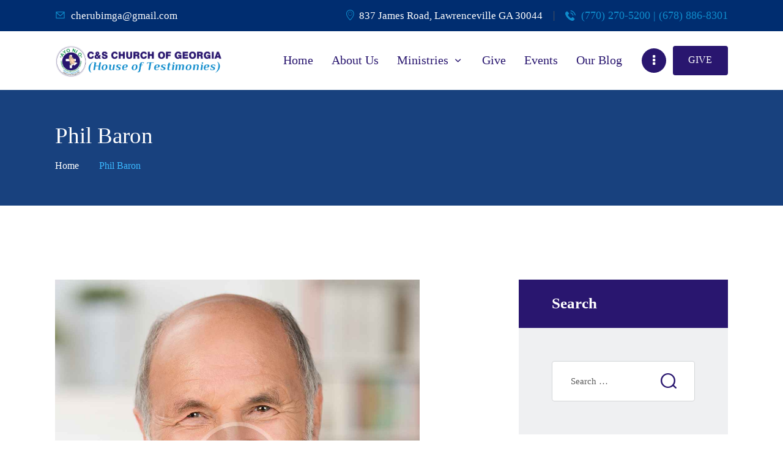

--- FILE ---
content_type: text/html; charset=UTF-8
request_url: https://www.candschurch.org/testimonials/phil-baron/
body_size: 18679
content:
<!DOCTYPE html>
<html lang="en" class="no-js scheme_default">
<head>
			<meta charset="UTF-8">
		<meta name="viewport" content="width=device-width, initial-scale=1, maximum-scale=1">
		<meta name="format-detection" content="telephone=no">
		<link rel="profile" href="//gmpg.org/xfn/11">
		<link rel="pingback" href="https://www.candschurch.org/xmlrpc.php">
		<title>Phil Baron &#8211; Cherubim and Seraphim Church of Georgia </title>
<meta name='robots' content='max-image-preview:large' />
<link rel='dns-prefetch' href='//fonts.googleapis.com' />
<link rel="alternate" type="application/rss+xml" title="Cherubim and Seraphim Church of Georgia  &raquo; Feed" href="https://www.candschurch.org/feed/" />
<link rel="alternate" type="application/rss+xml" title="Cherubim and Seraphim Church of Georgia  &raquo; Comments Feed" href="https://www.candschurch.org/comments/feed/" />
<link rel="alternate" type="text/calendar" title="Cherubim and Seraphim Church of Georgia  &raquo; iCal Feed" href="https://www.candschurch.org/events/?ical=1" />
<script type="text/javascript">
window._wpemojiSettings = {"baseUrl":"https:\/\/s.w.org\/images\/core\/emoji\/14.0.0\/72x72\/","ext":".png","svgUrl":"https:\/\/s.w.org\/images\/core\/emoji\/14.0.0\/svg\/","svgExt":".svg","source":{"concatemoji":"https:\/\/www.candschurch.org\/wp-includes\/js\/wp-emoji-release.min.js?ver=6.2.8"}};
/*! This file is auto-generated */
!function(e,a,t){var n,r,o,i=a.createElement("canvas"),p=i.getContext&&i.getContext("2d");function s(e,t){p.clearRect(0,0,i.width,i.height),p.fillText(e,0,0);e=i.toDataURL();return p.clearRect(0,0,i.width,i.height),p.fillText(t,0,0),e===i.toDataURL()}function c(e){var t=a.createElement("script");t.src=e,t.defer=t.type="text/javascript",a.getElementsByTagName("head")[0].appendChild(t)}for(o=Array("flag","emoji"),t.supports={everything:!0,everythingExceptFlag:!0},r=0;r<o.length;r++)t.supports[o[r]]=function(e){if(p&&p.fillText)switch(p.textBaseline="top",p.font="600 32px Arial",e){case"flag":return s("\ud83c\udff3\ufe0f\u200d\u26a7\ufe0f","\ud83c\udff3\ufe0f\u200b\u26a7\ufe0f")?!1:!s("\ud83c\uddfa\ud83c\uddf3","\ud83c\uddfa\u200b\ud83c\uddf3")&&!s("\ud83c\udff4\udb40\udc67\udb40\udc62\udb40\udc65\udb40\udc6e\udb40\udc67\udb40\udc7f","\ud83c\udff4\u200b\udb40\udc67\u200b\udb40\udc62\u200b\udb40\udc65\u200b\udb40\udc6e\u200b\udb40\udc67\u200b\udb40\udc7f");case"emoji":return!s("\ud83e\udef1\ud83c\udffb\u200d\ud83e\udef2\ud83c\udfff","\ud83e\udef1\ud83c\udffb\u200b\ud83e\udef2\ud83c\udfff")}return!1}(o[r]),t.supports.everything=t.supports.everything&&t.supports[o[r]],"flag"!==o[r]&&(t.supports.everythingExceptFlag=t.supports.everythingExceptFlag&&t.supports[o[r]]);t.supports.everythingExceptFlag=t.supports.everythingExceptFlag&&!t.supports.flag,t.DOMReady=!1,t.readyCallback=function(){t.DOMReady=!0},t.supports.everything||(n=function(){t.readyCallback()},a.addEventListener?(a.addEventListener("DOMContentLoaded",n,!1),e.addEventListener("load",n,!1)):(e.attachEvent("onload",n),a.attachEvent("onreadystatechange",function(){"complete"===a.readyState&&t.readyCallback()})),(e=t.source||{}).concatemoji?c(e.concatemoji):e.wpemoji&&e.twemoji&&(c(e.twemoji),c(e.wpemoji)))}(window,document,window._wpemojiSettings);
</script>
<style type="text/css">
img.wp-smiley,
img.emoji {
	display: inline !important;
	border: none !important;
	box-shadow: none !important;
	height: 1em !important;
	width: 1em !important;
	margin: 0 0.07em !important;
	vertical-align: -0.1em !important;
	background: none !important;
	padding: 0 !important;
}
</style>
	<link property="stylesheet" rel='stylesheet' id='wp-block-library-css' href='https://www.candschurch.org/wp-includes/css/dist/block-library/style.min.css?ver=6.2.8' type='text/css' media='all' />
<link property="stylesheet" rel='stylesheet' id='classic-theme-styles-css' href='https://www.candschurch.org/wp-includes/css/classic-themes.min.css?ver=6.2.8' type='text/css' media='all' />
<style id='global-styles-inline-css' type='text/css'>
body{--wp--preset--color--black: #000000;--wp--preset--color--cyan-bluish-gray: #abb8c3;--wp--preset--color--white: #ffffff;--wp--preset--color--pale-pink: #f78da7;--wp--preset--color--vivid-red: #cf2e2e;--wp--preset--color--luminous-vivid-orange: #ff6900;--wp--preset--color--luminous-vivid-amber: #fcb900;--wp--preset--color--light-green-cyan: #7bdcb5;--wp--preset--color--vivid-green-cyan: #00d084;--wp--preset--color--pale-cyan-blue: #8ed1fc;--wp--preset--color--vivid-cyan-blue: #0693e3;--wp--preset--color--vivid-purple: #9b51e0;--wp--preset--gradient--vivid-cyan-blue-to-vivid-purple: linear-gradient(135deg,rgba(6,147,227,1) 0%,rgb(155,81,224) 100%);--wp--preset--gradient--light-green-cyan-to-vivid-green-cyan: linear-gradient(135deg,rgb(122,220,180) 0%,rgb(0,208,130) 100%);--wp--preset--gradient--luminous-vivid-amber-to-luminous-vivid-orange: linear-gradient(135deg,rgba(252,185,0,1) 0%,rgba(255,105,0,1) 100%);--wp--preset--gradient--luminous-vivid-orange-to-vivid-red: linear-gradient(135deg,rgba(255,105,0,1) 0%,rgb(207,46,46) 100%);--wp--preset--gradient--very-light-gray-to-cyan-bluish-gray: linear-gradient(135deg,rgb(238,238,238) 0%,rgb(169,184,195) 100%);--wp--preset--gradient--cool-to-warm-spectrum: linear-gradient(135deg,rgb(74,234,220) 0%,rgb(151,120,209) 20%,rgb(207,42,186) 40%,rgb(238,44,130) 60%,rgb(251,105,98) 80%,rgb(254,248,76) 100%);--wp--preset--gradient--blush-light-purple: linear-gradient(135deg,rgb(255,206,236) 0%,rgb(152,150,240) 100%);--wp--preset--gradient--blush-bordeaux: linear-gradient(135deg,rgb(254,205,165) 0%,rgb(254,45,45) 50%,rgb(107,0,62) 100%);--wp--preset--gradient--luminous-dusk: linear-gradient(135deg,rgb(255,203,112) 0%,rgb(199,81,192) 50%,rgb(65,88,208) 100%);--wp--preset--gradient--pale-ocean: linear-gradient(135deg,rgb(255,245,203) 0%,rgb(182,227,212) 50%,rgb(51,167,181) 100%);--wp--preset--gradient--electric-grass: linear-gradient(135deg,rgb(202,248,128) 0%,rgb(113,206,126) 100%);--wp--preset--gradient--midnight: linear-gradient(135deg,rgb(2,3,129) 0%,rgb(40,116,252) 100%);--wp--preset--duotone--dark-grayscale: url('#wp-duotone-dark-grayscale');--wp--preset--duotone--grayscale: url('#wp-duotone-grayscale');--wp--preset--duotone--purple-yellow: url('#wp-duotone-purple-yellow');--wp--preset--duotone--blue-red: url('#wp-duotone-blue-red');--wp--preset--duotone--midnight: url('#wp-duotone-midnight');--wp--preset--duotone--magenta-yellow: url('#wp-duotone-magenta-yellow');--wp--preset--duotone--purple-green: url('#wp-duotone-purple-green');--wp--preset--duotone--blue-orange: url('#wp-duotone-blue-orange');--wp--preset--font-size--small: 13px;--wp--preset--font-size--medium: 20px;--wp--preset--font-size--large: 36px;--wp--preset--font-size--x-large: 42px;--wp--preset--spacing--20: 0.44rem;--wp--preset--spacing--30: 0.67rem;--wp--preset--spacing--40: 1rem;--wp--preset--spacing--50: 1.5rem;--wp--preset--spacing--60: 2.25rem;--wp--preset--spacing--70: 3.38rem;--wp--preset--spacing--80: 5.06rem;--wp--preset--shadow--natural: 6px 6px 9px rgba(0, 0, 0, 0.2);--wp--preset--shadow--deep: 12px 12px 50px rgba(0, 0, 0, 0.4);--wp--preset--shadow--sharp: 6px 6px 0px rgba(0, 0, 0, 0.2);--wp--preset--shadow--outlined: 6px 6px 0px -3px rgba(255, 255, 255, 1), 6px 6px rgba(0, 0, 0, 1);--wp--preset--shadow--crisp: 6px 6px 0px rgba(0, 0, 0, 1);}:where(.is-layout-flex){gap: 0.5em;}body .is-layout-flow > .alignleft{float: left;margin-inline-start: 0;margin-inline-end: 2em;}body .is-layout-flow > .alignright{float: right;margin-inline-start: 2em;margin-inline-end: 0;}body .is-layout-flow > .aligncenter{margin-left: auto !important;margin-right: auto !important;}body .is-layout-constrained > .alignleft{float: left;margin-inline-start: 0;margin-inline-end: 2em;}body .is-layout-constrained > .alignright{float: right;margin-inline-start: 2em;margin-inline-end: 0;}body .is-layout-constrained > .aligncenter{margin-left: auto !important;margin-right: auto !important;}body .is-layout-constrained > :where(:not(.alignleft):not(.alignright):not(.alignfull)){max-width: var(--wp--style--global--content-size);margin-left: auto !important;margin-right: auto !important;}body .is-layout-constrained > .alignwide{max-width: var(--wp--style--global--wide-size);}body .is-layout-flex{display: flex;}body .is-layout-flex{flex-wrap: wrap;align-items: center;}body .is-layout-flex > *{margin: 0;}:where(.wp-block-columns.is-layout-flex){gap: 2em;}.has-black-color{color: var(--wp--preset--color--black) !important;}.has-cyan-bluish-gray-color{color: var(--wp--preset--color--cyan-bluish-gray) !important;}.has-white-color{color: var(--wp--preset--color--white) !important;}.has-pale-pink-color{color: var(--wp--preset--color--pale-pink) !important;}.has-vivid-red-color{color: var(--wp--preset--color--vivid-red) !important;}.has-luminous-vivid-orange-color{color: var(--wp--preset--color--luminous-vivid-orange) !important;}.has-luminous-vivid-amber-color{color: var(--wp--preset--color--luminous-vivid-amber) !important;}.has-light-green-cyan-color{color: var(--wp--preset--color--light-green-cyan) !important;}.has-vivid-green-cyan-color{color: var(--wp--preset--color--vivid-green-cyan) !important;}.has-pale-cyan-blue-color{color: var(--wp--preset--color--pale-cyan-blue) !important;}.has-vivid-cyan-blue-color{color: var(--wp--preset--color--vivid-cyan-blue) !important;}.has-vivid-purple-color{color: var(--wp--preset--color--vivid-purple) !important;}.has-black-background-color{background-color: var(--wp--preset--color--black) !important;}.has-cyan-bluish-gray-background-color{background-color: var(--wp--preset--color--cyan-bluish-gray) !important;}.has-white-background-color{background-color: var(--wp--preset--color--white) !important;}.has-pale-pink-background-color{background-color: var(--wp--preset--color--pale-pink) !important;}.has-vivid-red-background-color{background-color: var(--wp--preset--color--vivid-red) !important;}.has-luminous-vivid-orange-background-color{background-color: var(--wp--preset--color--luminous-vivid-orange) !important;}.has-luminous-vivid-amber-background-color{background-color: var(--wp--preset--color--luminous-vivid-amber) !important;}.has-light-green-cyan-background-color{background-color: var(--wp--preset--color--light-green-cyan) !important;}.has-vivid-green-cyan-background-color{background-color: var(--wp--preset--color--vivid-green-cyan) !important;}.has-pale-cyan-blue-background-color{background-color: var(--wp--preset--color--pale-cyan-blue) !important;}.has-vivid-cyan-blue-background-color{background-color: var(--wp--preset--color--vivid-cyan-blue) !important;}.has-vivid-purple-background-color{background-color: var(--wp--preset--color--vivid-purple) !important;}.has-black-border-color{border-color: var(--wp--preset--color--black) !important;}.has-cyan-bluish-gray-border-color{border-color: var(--wp--preset--color--cyan-bluish-gray) !important;}.has-white-border-color{border-color: var(--wp--preset--color--white) !important;}.has-pale-pink-border-color{border-color: var(--wp--preset--color--pale-pink) !important;}.has-vivid-red-border-color{border-color: var(--wp--preset--color--vivid-red) !important;}.has-luminous-vivid-orange-border-color{border-color: var(--wp--preset--color--luminous-vivid-orange) !important;}.has-luminous-vivid-amber-border-color{border-color: var(--wp--preset--color--luminous-vivid-amber) !important;}.has-light-green-cyan-border-color{border-color: var(--wp--preset--color--light-green-cyan) !important;}.has-vivid-green-cyan-border-color{border-color: var(--wp--preset--color--vivid-green-cyan) !important;}.has-pale-cyan-blue-border-color{border-color: var(--wp--preset--color--pale-cyan-blue) !important;}.has-vivid-cyan-blue-border-color{border-color: var(--wp--preset--color--vivid-cyan-blue) !important;}.has-vivid-purple-border-color{border-color: var(--wp--preset--color--vivid-purple) !important;}.has-vivid-cyan-blue-to-vivid-purple-gradient-background{background: var(--wp--preset--gradient--vivid-cyan-blue-to-vivid-purple) !important;}.has-light-green-cyan-to-vivid-green-cyan-gradient-background{background: var(--wp--preset--gradient--light-green-cyan-to-vivid-green-cyan) !important;}.has-luminous-vivid-amber-to-luminous-vivid-orange-gradient-background{background: var(--wp--preset--gradient--luminous-vivid-amber-to-luminous-vivid-orange) !important;}.has-luminous-vivid-orange-to-vivid-red-gradient-background{background: var(--wp--preset--gradient--luminous-vivid-orange-to-vivid-red) !important;}.has-very-light-gray-to-cyan-bluish-gray-gradient-background{background: var(--wp--preset--gradient--very-light-gray-to-cyan-bluish-gray) !important;}.has-cool-to-warm-spectrum-gradient-background{background: var(--wp--preset--gradient--cool-to-warm-spectrum) !important;}.has-blush-light-purple-gradient-background{background: var(--wp--preset--gradient--blush-light-purple) !important;}.has-blush-bordeaux-gradient-background{background: var(--wp--preset--gradient--blush-bordeaux) !important;}.has-luminous-dusk-gradient-background{background: var(--wp--preset--gradient--luminous-dusk) !important;}.has-pale-ocean-gradient-background{background: var(--wp--preset--gradient--pale-ocean) !important;}.has-electric-grass-gradient-background{background: var(--wp--preset--gradient--electric-grass) !important;}.has-midnight-gradient-background{background: var(--wp--preset--gradient--midnight) !important;}.has-small-font-size{font-size: var(--wp--preset--font-size--small) !important;}.has-medium-font-size{font-size: var(--wp--preset--font-size--medium) !important;}.has-large-font-size{font-size: var(--wp--preset--font-size--large) !important;}.has-x-large-font-size{font-size: var(--wp--preset--font-size--x-large) !important;}
.wp-block-navigation a:where(:not(.wp-element-button)){color: inherit;}
:where(.wp-block-columns.is-layout-flex){gap: 2em;}
.wp-block-pullquote{font-size: 1.5em;line-height: 1.6;}
</style>
<link property="stylesheet" rel='stylesheet' id='contact-form-7-css' href='https://www.candschurch.org/wp-content/plugins/contact-form-7/includes/css/styles.css?ver=5.7.7' type='text/css' media='all' />
<link property="stylesheet" rel='stylesheet' id='esg-plugin-settings-css' href='https://www.candschurch.org/wp-content/plugins/essential-grid/public/assets/css/settings.css?ver=3.0.17.1' type='text/css' media='all' />
<link property="stylesheet" rel='stylesheet' id='tp-fontello-css' href='https://www.candschurch.org/wp-content/plugins/essential-grid/public/assets/font/fontello/css/fontello.css?ver=3.0.17.1' type='text/css' media='all' />
<link property="stylesheet" rel='stylesheet' id='trx_addons-icons-css' href='https://www.candschurch.org/wp-content/plugins/trx_addons/css/font-icons/css/trx_addons_icons-embedded.css' type='text/css' media='all' />
<link property="stylesheet" rel='stylesheet' id='swiperslider-css' href='https://www.candschurch.org/wp-content/plugins/trx_addons/js/swiper/swiper.min.css' type='text/css' media='all' />
<link property="stylesheet" rel='stylesheet' id='magnific-popup-css' href='https://www.candschurch.org/wp-content/plugins/trx_addons/js/magnific/magnific-popup.min.css' type='text/css' media='all' />
<link property="stylesheet" rel='stylesheet' id='trx_addons-css' href='https://www.candschurch.org/wp-content/plugins/trx_addons/css/trx_addons.css' type='text/css' media='all' />
<link property="stylesheet" rel='stylesheet' id='trx_addons-animation-css' href='https://www.candschurch.org/wp-content/plugins/trx_addons/css/trx_addons.animation.css' type='text/css' media='all' />
<link property="stylesheet" rel='stylesheet' id='give-styles-css' href='https://www.candschurch.org/wp-content/plugins/give/assets/dist/css/give.css?ver=2.29.1' type='text/css' media='all' />
<link property="stylesheet" rel='stylesheet' id='give-donation-summary-style-frontend-css' href='https://www.candschurch.org/wp-content/plugins/give/assets/dist/css/give-donation-summary.css?ver=2.29.1' type='text/css' media='all' />
<link property="stylesheet" rel='stylesheet' id='elementor-icons-css' href='https://www.candschurch.org/wp-content/plugins/elementor/assets/lib/eicons/css/elementor-icons.min.css?ver=5.20.0' type='text/css' media='all' />
<link property="stylesheet" rel='stylesheet' id='elementor-frontend-css' href='https://www.candschurch.org/wp-content/plugins/elementor/assets/css/frontend.min.css?ver=3.14.0' type='text/css' media='all' />
<style id='elementor-frontend-inline-css' type='text/css'>
.elementor-kit-3109{--e-global-color-primary:#6EC1E4;--e-global-color-secondary:#54595F;--e-global-color-text:#7A7A7A;--e-global-color-accent:#61CE70;--e-global-color-509a2d01:#4054B2;--e-global-color-6e7c5069:#23A455;--e-global-color-31d3011b:#000;--e-global-color-607f85fb:#FFF;--e-global-typography-primary-font-family:"Roboto";--e-global-typography-primary-font-weight:600;--e-global-typography-secondary-font-family:"Roboto Slab";--e-global-typography-secondary-font-weight:400;--e-global-typography-text-font-family:"Roboto";--e-global-typography-text-font-weight:400;--e-global-typography-accent-font-family:"Roboto";--e-global-typography-accent-font-weight:500;}.elementor-section.elementor-section-boxed > .elementor-container{max-width:1350px;}.e-con{--container-max-width:1350px;}.elementor-widget:not(:last-child){margin-bottom:20px;}.elementor-element{--widgets-spacing:20px;}{}.elementor-widget-trx_sc_layouts_title,.elementor-widget-trx_sc_layouts_featured{display:var(--page-title-display);}@media(max-width:1024px){.elementor-section.elementor-section-boxed > .elementor-container{max-width:1024px;}.e-con{--container-max-width:1024px;}}@media(max-width:767px){.elementor-section.elementor-section-boxed > .elementor-container{max-width:767px;}.e-con{--container-max-width:767px;}}
</style>
<link property="stylesheet" rel='stylesheet' id='swiper-css' href='https://www.candschurch.org/wp-content/plugins/elementor/assets/lib/swiper/css/swiper.min.css?ver=5.3.6' type='text/css' media='all' />
<link property="stylesheet" rel='stylesheet' id='font-awesome-5-all-css' href='https://www.candschurch.org/wp-content/plugins/elementor/assets/lib/font-awesome/css/all.min.css?ver=3.14.0' type='text/css' media='all' />
<link property="stylesheet" rel='stylesheet' id='font-awesome-4-shim-css' href='https://www.candschurch.org/wp-content/plugins/elementor/assets/lib/font-awesome/css/v4-shims.min.css?ver=3.14.0' type='text/css' media='all' />
<link property="stylesheet" rel='stylesheet' id='google-fonts-1-css' href='https://fonts.googleapis.com/css?family=Roboto%3A100%2C100italic%2C200%2C200italic%2C300%2C300italic%2C400%2C400italic%2C500%2C500italic%2C600%2C600italic%2C700%2C700italic%2C800%2C800italic%2C900%2C900italic%7CRoboto+Slab%3A100%2C100italic%2C200%2C200italic%2C300%2C300italic%2C400%2C400italic%2C500%2C500italic%2C600%2C600italic%2C700%2C700italic%2C800%2C800italic%2C900%2C900italic&#038;display=auto&#038;ver=6.2.8' type='text/css' media='all' />
<link property="stylesheet" rel='stylesheet' id='simcal-qtip-css' href='https://www.candschurch.org/wp-content/plugins/google-calendar-events/assets/generated/vendor/jquery.qtip.min.css?ver=3.2.4' type='text/css' media='all' />
<link property="stylesheet" rel='stylesheet' id='simcal-default-calendar-grid-css' href='https://www.candschurch.org/wp-content/plugins/google-calendar-events/assets/generated/default-calendar-grid.min.css?ver=3.2.4' type='text/css' media='all' />
<link property="stylesheet" rel='stylesheet' id='simcal-default-calendar-list-css' href='https://www.candschurch.org/wp-content/plugins/google-calendar-events/assets/generated/default-calendar-list.min.css?ver=3.2.4' type='text/css' media='all' />
<link property="stylesheet" rel='stylesheet' id='eael-general-css' href='https://www.candschurch.org/wp-content/plugins/essential-addons-for-elementor-lite/assets/front-end/css/view/general.min.css?ver=5.8.0' type='text/css' media='all' />
<link property="stylesheet" rel='stylesheet' id='wpgdprc-front-css-css' href='https://www.candschurch.org/wp-content/plugins/wp-gdpr-compliance/Assets/css/front.css?ver=1684004502' type='text/css' media='all' />
<style id='wpgdprc-front-css-inline-css' type='text/css'>
:root{--wp-gdpr--bar--background-color: #000000;--wp-gdpr--bar--color: #ffffff;--wp-gdpr--button--background-color: #000000;--wp-gdpr--button--background-color--darken: #000000;--wp-gdpr--button--color: #ffffff;}
</style>
<link property="stylesheet" rel='stylesheet' id='hanani-font-Montserrat-css' href='https://www.candschurch.org/wp-content/themes/hanani/css/font-face/Montserrat/stylesheet.css' type='text/css' media='all' />
<link property="stylesheet" rel='stylesheet' id='hanani-font-google_fonts-css' href='//fonts.googleapis.com/css?family=Roboto:300,300italic,400,400italic,700,700italic%7CArizonia:400%7CNoto+Serif:400,400i,700,700i%7CPhilosopher:400,400i,700,700i&#038;subset=latin,latin-ext' type='text/css' media='all' />
<link property="stylesheet" rel='stylesheet' id='fontello-style-css' href='https://www.candschurch.org/wp-content/themes/hanani/css/font-icons/css/fontello-embedded.css' type='text/css' media='all' />
<link property="stylesheet" rel='stylesheet' id='hanani-main-css' href='https://www.candschurch.org/wp-content/themes/hanani/style.css' type='text/css' media='all' />
<style id='hanani-main-inline-css' type='text/css'>
.post-navigation .nav-next a .nav-arrow { background-image: url(https://www.candschurch.org/wp-content/uploads/2018/03/team-4-copyright-370x208.jpg); }
</style>
<link property="stylesheet" rel='stylesheet' id='hanani-custom-css' href='https://www.candschurch.org/wp-content/themes/hanani/css/__custom.css' type='text/css' media='all' />
<link property="stylesheet" rel='stylesheet' id='hanani-color-default-css' href='https://www.candschurch.org/wp-content/themes/hanani/css/__colors_default.css' type='text/css' media='all' />
<link property="stylesheet" rel='stylesheet' id='hanani-color-dark-css' href='https://www.candschurch.org/wp-content/themes/hanani/css/__colors_dark.css' type='text/css' media='all' />
<link property="stylesheet" rel='stylesheet' id='mediaelement-css' href='https://www.candschurch.org/wp-includes/js/mediaelement/mediaelementplayer-legacy.min.css?ver=4.2.17' type='text/css' media='all' />
<link property="stylesheet" rel='stylesheet' id='wp-mediaelement-css' href='https://www.candschurch.org/wp-includes/js/mediaelement/wp-mediaelement.min.css?ver=6.2.8' type='text/css' media='all' />
<link property="stylesheet" rel='stylesheet' id='trx_addons-responsive-css' href='https://www.candschurch.org/wp-content/plugins/trx_addons/css/trx_addons.responsive.css' type='text/css' media='all' />
<link property="stylesheet" rel='stylesheet' id='hanani-responsive-css' href='https://www.candschurch.org/wp-content/themes/hanani/css/responsive.css' type='text/css' media='all' />
<link rel="preconnect" href="https://fonts.gstatic.com/" crossorigin><script type='text/javascript' src='https://www.candschurch.org/wp-includes/js/jquery/jquery.min.js?ver=3.6.4' id='jquery-core-js'></script>
<script type='text/javascript' src='https://www.candschurch.org/wp-includes/js/jquery/jquery-migrate.min.js?ver=3.4.0' id='jquery-migrate-js'></script>
<script type='text/javascript' src='https://www.candschurch.org/wp-includes/js/dist/vendor/wp-polyfill-inert.min.js?ver=3.1.2' id='wp-polyfill-inert-js'></script>
<script type='text/javascript' src='https://www.candschurch.org/wp-includes/js/dist/vendor/regenerator-runtime.min.js?ver=0.13.11' id='regenerator-runtime-js'></script>
<script type='text/javascript' src='https://www.candschurch.org/wp-includes/js/dist/vendor/wp-polyfill.min.js?ver=3.15.0' id='wp-polyfill-js'></script>
<script type='text/javascript' src='https://www.candschurch.org/wp-includes/js/dist/hooks.min.js?ver=4169d3cf8e8d95a3d6d5' id='wp-hooks-js'></script>
<script type='text/javascript' src='https://www.candschurch.org/wp-includes/js/dist/i18n.min.js?ver=9e794f35a71bb98672ae' id='wp-i18n-js'></script>
<script type='text/javascript' id='wp-i18n-js-after'>
wp.i18n.setLocaleData( { 'text direction\u0004ltr': [ 'ltr' ] } );
</script>
<script type='text/javascript' id='give-js-extra'>
/* <![CDATA[ */
var give_global_vars = {"ajaxurl":"https:\/\/www.candschurch.org\/wp-admin\/admin-ajax.php","checkout_nonce":"561b36f7e5","currency":"ILS","currency_sign":"\u20aa","currency_pos":"before","thousands_separator":",","decimal_separator":".","no_gateway":"Please select a payment method.","bad_minimum":"The minimum custom donation amount for this form is","bad_maximum":"The maximum custom donation amount for this form is","general_loading":"Loading...","purchase_loading":"Please Wait...","textForOverlayScreen":"<h3>Processing...<\/h3><p>This will only take a second!<\/p>","number_decimals":"2","is_test_mode":"1","give_version":"2.29.1","magnific_options":{"main_class":"give-modal","close_on_bg_click":false},"form_translation":{"payment-mode":"Please select payment mode.","give_first":"Please enter your first name.","give_last":"Please enter your last name.","give_email":"Please enter a valid email address.","give_user_login":"Invalid email address or username.","give_user_pass":"Enter a password.","give_user_pass_confirm":"Enter the password confirmation.","give_agree_to_terms":"You must agree to the terms and conditions."},"confirm_email_sent_message":"Please check your email and click on the link to access your complete donation history.","ajax_vars":{"ajaxurl":"https:\/\/www.candschurch.org\/wp-admin\/admin-ajax.php","ajaxNonce":"ed982eeb4e","loading":"Loading","select_option":"Please select an option","default_gateway":"manual","permalinks":"1","number_decimals":2},"cookie_hash":"112a3823be7045f67d4d74db0f8abf76","session_nonce_cookie_name":"wp-give_session_reset_nonce_112a3823be7045f67d4d74db0f8abf76","session_cookie_name":"wp-give_session_112a3823be7045f67d4d74db0f8abf76","delete_session_nonce_cookie":"0"};
var giveApiSettings = {"root":"https:\/\/www.candschurch.org\/wp-json\/give-api\/v2\/","rest_base":"give-api\/v2"};
/* ]]> */
</script>
<script type='text/javascript' src='https://www.candschurch.org/wp-content/plugins/give/assets/dist/js/give.js?ver=57af49fa2daa5031' id='give-js'></script>
<script type='text/javascript' src='https://www.candschurch.org/wp-content/plugins/elementor/assets/lib/font-awesome/js/v4-shims.min.js?ver=3.14.0' id='font-awesome-4-shim-js'></script>
<script type='text/javascript' id='wpgdprc-front-js-js-extra'>
/* <![CDATA[ */
var wpgdprcFront = {"ajaxUrl":"https:\/\/www.candschurch.org\/wp-admin\/admin-ajax.php","ajaxNonce":"0d55769780","ajaxArg":"security","pluginPrefix":"wpgdprc","blogId":"1","isMultiSite":"","locale":"en","showSignUpModal":"","showFormModal":"","cookieName":"wpgdprc-consent","consentVersion":"","path":"\/","prefix":"wpgdprc"};
/* ]]> */
</script>
<script type='text/javascript' src='https://www.candschurch.org/wp-content/plugins/wp-gdpr-compliance/Assets/js/front.min.js?ver=1684004502' id='wpgdprc-front-js-js'></script>
<link rel="https://api.w.org/" href="https://www.candschurch.org/wp-json/" /><link rel="alternate" type="application/json" href="https://www.candschurch.org/wp-json/wp/v2/cpt_testimonials/234" /><link rel="EditURI" type="application/rsd+xml" title="RSD" href="https://www.candschurch.org/xmlrpc.php?rsd" />
<link rel="wlwmanifest" type="application/wlwmanifest+xml" href="https://www.candschurch.org/wp-includes/wlwmanifest.xml" />
<meta name="generator" content="WordPress 6.2.8" />
<link rel="canonical" href="https://www.candschurch.org/testimonials/phil-baron/" />
<link rel='shortlink' href='https://www.candschurch.org/?p=234' />
<link rel="alternate" type="application/json+oembed" href="https://www.candschurch.org/wp-json/oembed/1.0/embed?url=https%3A%2F%2Fwww.candschurch.org%2Ftestimonials%2Fphil-baron%2F" />
<link rel="alternate" type="text/xml+oembed" href="https://www.candschurch.org/wp-json/oembed/1.0/embed?url=https%3A%2F%2Fwww.candschurch.org%2Ftestimonials%2Fphil-baron%2F&#038;format=xml" />
<meta name="generator" content="Give v2.29.1" />
<meta name="tec-api-version" content="v1"><meta name="tec-api-origin" content="https://www.candschurch.org"><link rel="alternate" href="https://www.candschurch.org/wp-json/tribe/events/v1/" /><meta name="generator" content="Elementor 3.14.0; features: e_dom_optimization, a11y_improvements, additional_custom_breakpoints; settings: css_print_method-internal, google_font-enabled, font_display-auto">
<meta name="generator" content="Powered by Slider Revolution 6.6.3 - responsive, Mobile-Friendly Slider Plugin for WordPress with comfortable drag and drop interface." />
<link rel="icon" href="https://www.candschurch.org/wp-content/uploads/2023/05/cropped-csayoni-logo-32x32.jpg" sizes="32x32" />
<link rel="icon" href="https://www.candschurch.org/wp-content/uploads/2023/05/cropped-csayoni-logo-192x192.jpg" sizes="192x192" />
<link rel="apple-touch-icon" href="https://www.candschurch.org/wp-content/uploads/2023/05/cropped-csayoni-logo-180x180.jpg" />
<meta name="msapplication-TileImage" content="https://www.candschurch.org/wp-content/uploads/2023/05/cropped-csayoni-logo-270x270.jpg" />
<script>function setREVStartSize(e){
			//window.requestAnimationFrame(function() {
				window.RSIW = window.RSIW===undefined ? window.innerWidth : window.RSIW;
				window.RSIH = window.RSIH===undefined ? window.innerHeight : window.RSIH;
				try {
					var pw = document.getElementById(e.c).parentNode.offsetWidth,
						newh;
					pw = pw===0 || isNaN(pw) || (e.l=="fullwidth" || e.layout=="fullwidth") ? window.RSIW : pw;
					e.tabw = e.tabw===undefined ? 0 : parseInt(e.tabw);
					e.thumbw = e.thumbw===undefined ? 0 : parseInt(e.thumbw);
					e.tabh = e.tabh===undefined ? 0 : parseInt(e.tabh);
					e.thumbh = e.thumbh===undefined ? 0 : parseInt(e.thumbh);
					e.tabhide = e.tabhide===undefined ? 0 : parseInt(e.tabhide);
					e.thumbhide = e.thumbhide===undefined ? 0 : parseInt(e.thumbhide);
					e.mh = e.mh===undefined || e.mh=="" || e.mh==="auto" ? 0 : parseInt(e.mh,0);
					if(e.layout==="fullscreen" || e.l==="fullscreen")
						newh = Math.max(e.mh,window.RSIH);
					else{
						e.gw = Array.isArray(e.gw) ? e.gw : [e.gw];
						for (var i in e.rl) if (e.gw[i]===undefined || e.gw[i]===0) e.gw[i] = e.gw[i-1];
						e.gh = e.el===undefined || e.el==="" || (Array.isArray(e.el) && e.el.length==0)? e.gh : e.el;
						e.gh = Array.isArray(e.gh) ? e.gh : [e.gh];
						for (var i in e.rl) if (e.gh[i]===undefined || e.gh[i]===0) e.gh[i] = e.gh[i-1];
											
						var nl = new Array(e.rl.length),
							ix = 0,
							sl;
						e.tabw = e.tabhide>=pw ? 0 : e.tabw;
						e.thumbw = e.thumbhide>=pw ? 0 : e.thumbw;
						e.tabh = e.tabhide>=pw ? 0 : e.tabh;
						e.thumbh = e.thumbhide>=pw ? 0 : e.thumbh;
						for (var i in e.rl) nl[i] = e.rl[i]<window.RSIW ? 0 : e.rl[i];
						sl = nl[0];
						for (var i in nl) if (sl>nl[i] && nl[i]>0) { sl = nl[i]; ix=i;}
						var m = pw>(e.gw[ix]+e.tabw+e.thumbw) ? 1 : (pw-(e.tabw+e.thumbw)) / (e.gw[ix]);
						newh =  (e.gh[ix] * m) + (e.tabh + e.thumbh);
					}
					var el = document.getElementById(e.c);
					if (el!==null && el) el.style.height = newh+"px";
					el = document.getElementById(e.c+"_wrapper");
					if (el!==null && el) {
						el.style.height = newh+"px";
						el.style.display = "block";
					}
				} catch(e){
					console.log("Failure at Presize of Slider:" + e)
				}
			//});
		  };</script>
		<style type="text/css" id="wp-custom-css">
			.scheme_default .sc_layouts_menu_nav > li li > a:hover{
	color: #0f8ccc !important;
	
}

.elementor-column-gap-extended > .elementor-column > .elementor-element-populated {
	padding: 0px;
}

.sc_layouts_row:not(.sc_layouts_row_type_narrow)
{font-size: 14px;
line-height: 20px;}

.elementor-942 .elementor-element.elementor-element-7260492 {
  margin-top: 0px;
  margin-bottom: 0px;
	padding: 10px 0px 10px 0px !important; }

.scheme_dark .sc_icons_item_description a:hover {
  color: #8be77c !important;
}

.widget_contacts .contacts_logo + .contacts_socials{
margin-top: 0.8em;	
}

.scheme_default .sc_layouts_row_type_narrow .sc_layouts_item_details_line1{
	color: #fff !important;
}

.sc_layouts_row:not(.sc_layouts_row_type_narrow) {
  padding-top: 5px !important;
	padding-bottom: 5px !important;
}

		</style>
		<style type="text/css" id="trx_addons-inline-styles-inline-css">.sc_layouts_title_title{font-size:0.6em}.custom-logo-link,.sc_layouts_logo{font-size:2em}</style><style id="elementor-post-942">.elementor-942 .elementor-element.elementor-element-2802bf6 > .elementor-container > .elementor-column > .elementor-widget-wrap{align-content:center;align-items:center;}.elementor-942 .elementor-element.elementor-element-2802bf6:not(.elementor-motion-effects-element-type-background), .elementor-942 .elementor-element.elementor-element-2802bf6 > .elementor-motion-effects-container > .elementor-motion-effects-layer{background-color:#002D70;}.elementor-942 .elementor-element.elementor-element-2802bf6{transition:background 0.3s, border 0.3s, border-radius 0.3s, box-shadow 0.3s;}.elementor-942 .elementor-element.elementor-element-2802bf6 > .elementor-background-overlay{transition:background 0.3s, border-radius 0.3s, opacity 0.3s;}.elementor-942 .elementor-element.elementor-element-43cfb82 > .elementor-widget-container{margin:0px -20px 0px 0px;}.elementor-942 .elementor-element.elementor-element-7260492 > .elementor-container > .elementor-column > .elementor-widget-wrap{align-content:center;align-items:center;}.elementor-942 .elementor-element.elementor-element-119c03b{--spacer-size:60px;}.elementor-942 .elementor-element.elementor-element-3ae9fd9 .sc_layouts_title{min-height:0px;}.elementor-942 .elementor-element.elementor-element-8450072{--spacer-size:60px;}@media(max-width:1024px){.elementor-942 .elementor-element.elementor-element-119c03b{--spacer-size:30px;}.elementor-942 .elementor-element.elementor-element-8450072{--spacer-size:30px;}}@media(min-width:768px){.elementor-942 .elementor-element.elementor-element-a654664{width:28.727%;}.elementor-942 .elementor-element.elementor-element-a5e4bca{width:71.273%;}.elementor-942 .elementor-element.elementor-element-22a0235{width:24.814%;}.elementor-942 .elementor-element.elementor-element-6d7fbcb{width:75.186%;}}@media(max-width:1024px) and (min-width:768px){.elementor-942 .elementor-element.elementor-element-a654664{width:35%;}.elementor-942 .elementor-element.elementor-element-a5e4bca{width:65%;}.elementor-942 .elementor-element.elementor-element-22a0235{width:30%;}.elementor-942 .elementor-element.elementor-element-6d7fbcb{width:70%;}}@media(max-width:767px){.elementor-942 .elementor-element.elementor-element-7260492{margin-top:0px;margin-bottom:0px;padding:15px 0px 15px 0px;}.elementor-942 .elementor-element.elementor-element-22a0235{width:70%;}.elementor-942 .elementor-element.elementor-element-0ec11e6{width:var( --container-widget-width, 219px );max-width:219px;--container-widget-width:219px;--container-widget-flex-grow:0;}.elementor-942 .elementor-element.elementor-element-6d7fbcb{width:30%;}.elementor-942 .elementor-element.elementor-element-404ff7c{width:var( --container-widget-width, 90px );max-width:90px;--container-widget-width:90px;--container-widget-flex-grow:0;}.elementor-942 .elementor-element.elementor-element-119c03b{--spacer-size:20px;}.elementor-942 .elementor-element.elementor-element-8450072{--spacer-size:20px;}}</style><style>.elementor-942 .elementor-element.elementor-element-2802bf6 > .elementor-container > .elementor-column > .elementor-widget-wrap{align-content:center;align-items:center;}.elementor-942 .elementor-element.elementor-element-2802bf6:not(.elementor-motion-effects-element-type-background), .elementor-942 .elementor-element.elementor-element-2802bf6 > .elementor-motion-effects-container > .elementor-motion-effects-layer{background-color:#002D70;}.elementor-942 .elementor-element.elementor-element-2802bf6{transition:background 0.3s, border 0.3s, border-radius 0.3s, box-shadow 0.3s;}.elementor-942 .elementor-element.elementor-element-2802bf6 > .elementor-background-overlay{transition:background 0.3s, border-radius 0.3s, opacity 0.3s;}.elementor-942 .elementor-element.elementor-element-43cfb82 > .elementor-widget-container{margin:0px -20px 0px 0px;}.elementor-942 .elementor-element.elementor-element-7260492 > .elementor-container > .elementor-column > .elementor-widget-wrap{align-content:center;align-items:center;}.elementor-942 .elementor-element.elementor-element-119c03b{--spacer-size:60px;}.elementor-942 .elementor-element.elementor-element-3ae9fd9 .sc_layouts_title{min-height:0px;}.elementor-942 .elementor-element.elementor-element-8450072{--spacer-size:60px;}@media(max-width:1024px){.elementor-942 .elementor-element.elementor-element-119c03b{--spacer-size:30px;}.elementor-942 .elementor-element.elementor-element-8450072{--spacer-size:30px;}}@media(min-width:768px){.elementor-942 .elementor-element.elementor-element-a654664{width:28.727%;}.elementor-942 .elementor-element.elementor-element-a5e4bca{width:71.273%;}.elementor-942 .elementor-element.elementor-element-22a0235{width:24.814%;}.elementor-942 .elementor-element.elementor-element-6d7fbcb{width:75.186%;}}@media(max-width:1024px) and (min-width:768px){.elementor-942 .elementor-element.elementor-element-a654664{width:35%;}.elementor-942 .elementor-element.elementor-element-a5e4bca{width:65%;}.elementor-942 .elementor-element.elementor-element-22a0235{width:30%;}.elementor-942 .elementor-element.elementor-element-6d7fbcb{width:70%;}}@media(max-width:767px){.elementor-942 .elementor-element.elementor-element-7260492{margin-top:0px;margin-bottom:0px;padding:15px 0px 15px 0px;}.elementor-942 .elementor-element.elementor-element-22a0235{width:70%;}.elementor-942 .elementor-element.elementor-element-0ec11e6{width:var( --container-widget-width, 219px );max-width:219px;--container-widget-width:219px;--container-widget-flex-grow:0;}.elementor-942 .elementor-element.elementor-element-6d7fbcb{width:30%;}.elementor-942 .elementor-element.elementor-element-404ff7c{width:var( --container-widget-width, 90px );max-width:90px;--container-widget-width:90px;--container-widget-flex-grow:0;}.elementor-942 .elementor-element.elementor-element-119c03b{--spacer-size:20px;}.elementor-942 .elementor-element.elementor-element-8450072{--spacer-size:20px;}}</style><style id="elementor-post-22">.elementor-22 .elementor-element.elementor-element-3460d3b > .elementor-widget-container{padding:0px 0px 0px 0px;}.elementor-22 .elementor-element.elementor-element-4ef02fe:not(.elementor-motion-effects-element-type-background), .elementor-22 .elementor-element.elementor-element-4ef02fe > .elementor-motion-effects-container > .elementor-motion-effects-layer{background-image:url("https://www.candschurch.org/wp-content/uploads/2023/06/banner-bg.jpg");}.elementor-22 .elementor-element.elementor-element-4ef02fe{transition:background 0.3s, border 0.3s, border-radius 0.3s, box-shadow 0.3s;}.elementor-22 .elementor-element.elementor-element-4ef02fe > .elementor-background-overlay{transition:background 0.3s, border-radius 0.3s, opacity 0.3s;}.elementor-22 .elementor-element.elementor-element-a9d66e0{--spacer-size:45px;}.elementor-22 .elementor-element.elementor-element-084ce0c{margin-top:20px;margin-bottom:20px;}.elementor-22 .elementor-element.elementor-element-e825e25{--spacer-size:15px;}.elementor-22 .elementor-element.elementor-element-4de599c{text-align:center;}.elementor-22 .elementor-element.elementor-element-4de599c .elementor-heading-title{color:#5ADAFF;font-size:25px;-webkit-text-stroke-color:#000;stroke:#000;}.elementor-22 .elementor-element.elementor-element-59080a7{text-align:center;color:#FFFFFF;font-size:18px;}.elementor-22 .elementor-element.elementor-element-914e639{--spacer-size:15px;}.elementor-22 .elementor-element.elementor-element-6d4b246{text-align:center;}.elementor-22 .elementor-element.elementor-element-6d4b246 .elementor-heading-title{color:#5ADAFF;font-size:25px;-webkit-text-stroke-color:#000;stroke:#000;}.elementor-22 .elementor-element.elementor-element-e28441f{text-align:center;color:#FFFFFF;font-size:18px;}.elementor-22 .elementor-element.elementor-element-4ca74c4{--spacer-size:15px;}.elementor-22 .elementor-element.elementor-element-302ae4b{text-align:center;}.elementor-22 .elementor-element.elementor-element-302ae4b .elementor-heading-title{color:#5ADAFF;font-size:25px;-webkit-text-stroke-color:#000;stroke:#000;}.elementor-22 .elementor-element.elementor-element-758822f{text-align:center;color:#FFFFFF;font-size:18px;}.elementor-22 .elementor-element.elementor-element-fc3b7f3{--spacer-size:15px;}.elementor-22 .elementor-element.elementor-element-25e4425{--spacer-size:15px;}.elementor-22 .elementor-element.elementor-element-9d743a0:not(.elementor-motion-effects-element-type-background), .elementor-22 .elementor-element.elementor-element-9d743a0 > .elementor-motion-effects-container > .elementor-motion-effects-layer{background-image:url("https://www.candschurch.org/wp-content/uploads/2023/06/banner-bg.jpg");}.elementor-22 .elementor-element.elementor-element-9d743a0{transition:background 0.3s, border 0.3s, border-radius 0.3s, box-shadow 0.3s;margin-top:0px;margin-bottom:0px;padding:20px 0px 30px 0px;}.elementor-22 .elementor-element.elementor-element-9d743a0 > .elementor-background-overlay{transition:background 0.3s, border-radius 0.3s, opacity 0.3s;}.elementor-22 .elementor-element.elementor-element-486db43:not(.elementor-motion-effects-element-type-background), .elementor-22 .elementor-element.elementor-element-486db43 > .elementor-motion-effects-container > .elementor-motion-effects-layer{background-color:#000000;}.elementor-22 .elementor-element.elementor-element-486db43{transition:background 0.3s, border 0.3s, border-radius 0.3s, box-shadow 0.3s;padding:0px 20px 0px 20px;}.elementor-22 .elementor-element.elementor-element-486db43 > .elementor-background-overlay{transition:background 0.3s, border-radius 0.3s, opacity 0.3s;}.elementor-22 .elementor-element.elementor-element-cf64cd2{color:#FFFFFF;}@media(max-width:1024px){.elementor-22 .elementor-element.elementor-element-a9d66e0{--spacer-size:60px;}}@media(max-width:767px){.elementor-22 .elementor-element.elementor-element-4ef02fe{padding:0px 0px 0px 0px;}.elementor-22 .elementor-element.elementor-element-9d743a0:not(.elementor-motion-effects-element-type-background), .elementor-22 .elementor-element.elementor-element-9d743a0 > .elementor-motion-effects-container > .elementor-motion-effects-layer{background-repeat:no-repeat;}.elementor-22 .elementor-element.elementor-element-9d743a0{padding:10px 0px 20px 0px;}.elementor-22 .elementor-element.elementor-element-2bec0f9{z-index:1;}.elementor-22 .elementor-element.elementor-element-486db43{padding:020px 020px 020px 020px;}}</style><style>.elementor-22 .elementor-element.elementor-element-3460d3b > .elementor-widget-container{padding:0px 0px 0px 0px;}.elementor-22 .elementor-element.elementor-element-4ef02fe:not(.elementor-motion-effects-element-type-background), .elementor-22 .elementor-element.elementor-element-4ef02fe > .elementor-motion-effects-container > .elementor-motion-effects-layer{background-image:url("https://www.candschurch.org/wp-content/uploads/2023/06/banner-bg.jpg");}.elementor-22 .elementor-element.elementor-element-4ef02fe{transition:background 0.3s, border 0.3s, border-radius 0.3s, box-shadow 0.3s;}.elementor-22 .elementor-element.elementor-element-4ef02fe > .elementor-background-overlay{transition:background 0.3s, border-radius 0.3s, opacity 0.3s;}.elementor-22 .elementor-element.elementor-element-a9d66e0{--spacer-size:45px;}.elementor-22 .elementor-element.elementor-element-084ce0c{margin-top:20px;margin-bottom:20px;}.elementor-22 .elementor-element.elementor-element-e825e25{--spacer-size:15px;}.elementor-22 .elementor-element.elementor-element-4de599c{text-align:center;}.elementor-22 .elementor-element.elementor-element-4de599c .elementor-heading-title{color:#5ADAFF;font-size:25px;-webkit-text-stroke-color:#000;stroke:#000;}.elementor-22 .elementor-element.elementor-element-59080a7{text-align:center;color:#FFFFFF;font-size:18px;}.elementor-22 .elementor-element.elementor-element-914e639{--spacer-size:15px;}.elementor-22 .elementor-element.elementor-element-6d4b246{text-align:center;}.elementor-22 .elementor-element.elementor-element-6d4b246 .elementor-heading-title{color:#5ADAFF;font-size:25px;-webkit-text-stroke-color:#000;stroke:#000;}.elementor-22 .elementor-element.elementor-element-e28441f{text-align:center;color:#FFFFFF;font-size:18px;}.elementor-22 .elementor-element.elementor-element-4ca74c4{--spacer-size:15px;}.elementor-22 .elementor-element.elementor-element-302ae4b{text-align:center;}.elementor-22 .elementor-element.elementor-element-302ae4b .elementor-heading-title{color:#5ADAFF;font-size:25px;-webkit-text-stroke-color:#000;stroke:#000;}.elementor-22 .elementor-element.elementor-element-758822f{text-align:center;color:#FFFFFF;font-size:18px;}.elementor-22 .elementor-element.elementor-element-fc3b7f3{--spacer-size:15px;}.elementor-22 .elementor-element.elementor-element-25e4425{--spacer-size:15px;}.elementor-22 .elementor-element.elementor-element-9d743a0:not(.elementor-motion-effects-element-type-background), .elementor-22 .elementor-element.elementor-element-9d743a0 > .elementor-motion-effects-container > .elementor-motion-effects-layer{background-image:url("https://www.candschurch.org/wp-content/uploads/2023/06/banner-bg.jpg");}.elementor-22 .elementor-element.elementor-element-9d743a0{transition:background 0.3s, border 0.3s, border-radius 0.3s, box-shadow 0.3s;margin-top:0px;margin-bottom:0px;padding:20px 0px 30px 0px;}.elementor-22 .elementor-element.elementor-element-9d743a0 > .elementor-background-overlay{transition:background 0.3s, border-radius 0.3s, opacity 0.3s;}.elementor-22 .elementor-element.elementor-element-486db43:not(.elementor-motion-effects-element-type-background), .elementor-22 .elementor-element.elementor-element-486db43 > .elementor-motion-effects-container > .elementor-motion-effects-layer{background-color:#000000;}.elementor-22 .elementor-element.elementor-element-486db43{transition:background 0.3s, border 0.3s, border-radius 0.3s, box-shadow 0.3s;padding:0px 20px 0px 20px;}.elementor-22 .elementor-element.elementor-element-486db43 > .elementor-background-overlay{transition:background 0.3s, border-radius 0.3s, opacity 0.3s;}.elementor-22 .elementor-element.elementor-element-cf64cd2{color:#FFFFFF;}@media(max-width:1024px){.elementor-22 .elementor-element.elementor-element-a9d66e0{--spacer-size:60px;}}@media(max-width:767px){.elementor-22 .elementor-element.elementor-element-4ef02fe{padding:0px 0px 0px 0px;}.elementor-22 .elementor-element.elementor-element-9d743a0:not(.elementor-motion-effects-element-type-background), .elementor-22 .elementor-element.elementor-element-9d743a0 > .elementor-motion-effects-container > .elementor-motion-effects-layer{background-repeat:no-repeat;}.elementor-22 .elementor-element.elementor-element-9d743a0{padding:10px 0px 20px 0px;}.elementor-22 .elementor-element.elementor-element-2bec0f9{z-index:1;}.elementor-22 .elementor-element.elementor-element-486db43{padding:020px 020px 020px 020px;}}</style><style id='rs-plugin-settings-inline-css' type='text/css'>
#rs-demo-id {}
</style></head>

<body class="cpt_testimonials-template-default single single-cpt_testimonials postid-234 wp-custom-logo ua_chrome give-test-mode give-page tribe-no-js body_tag scheme_default blog_mode_post body_style_wide is_single sidebar_show sidebar_right trx_addons_present header_type_custom header_style_header-custom-942 header_position_default menu_style_top no_layout elementor-default elementor-kit-3109">
      <svg xmlns="http://www.w3.org/2000/svg" viewBox="0 0 0 0" width="0" height="0" focusable="false" role="none" style="visibility: hidden; position: absolute; left: -9999px; overflow: hidden;" ><defs><filter id="wp-duotone-dark-grayscale"><feColorMatrix color-interpolation-filters="sRGB" type="matrix" values=" .299 .587 .114 0 0 .299 .587 .114 0 0 .299 .587 .114 0 0 .299 .587 .114 0 0 " /><feComponentTransfer color-interpolation-filters="sRGB" ><feFuncR type="table" tableValues="0 0.49803921568627" /><feFuncG type="table" tableValues="0 0.49803921568627" /><feFuncB type="table" tableValues="0 0.49803921568627" /><feFuncA type="table" tableValues="1 1" /></feComponentTransfer><feComposite in2="SourceGraphic" operator="in" /></filter></defs></svg><svg xmlns="http://www.w3.org/2000/svg" viewBox="0 0 0 0" width="0" height="0" focusable="false" role="none" style="visibility: hidden; position: absolute; left: -9999px; overflow: hidden;" ><defs><filter id="wp-duotone-grayscale"><feColorMatrix color-interpolation-filters="sRGB" type="matrix" values=" .299 .587 .114 0 0 .299 .587 .114 0 0 .299 .587 .114 0 0 .299 .587 .114 0 0 " /><feComponentTransfer color-interpolation-filters="sRGB" ><feFuncR type="table" tableValues="0 1" /><feFuncG type="table" tableValues="0 1" /><feFuncB type="table" tableValues="0 1" /><feFuncA type="table" tableValues="1 1" /></feComponentTransfer><feComposite in2="SourceGraphic" operator="in" /></filter></defs></svg><svg xmlns="http://www.w3.org/2000/svg" viewBox="0 0 0 0" width="0" height="0" focusable="false" role="none" style="visibility: hidden; position: absolute; left: -9999px; overflow: hidden;" ><defs><filter id="wp-duotone-purple-yellow"><feColorMatrix color-interpolation-filters="sRGB" type="matrix" values=" .299 .587 .114 0 0 .299 .587 .114 0 0 .299 .587 .114 0 0 .299 .587 .114 0 0 " /><feComponentTransfer color-interpolation-filters="sRGB" ><feFuncR type="table" tableValues="0.54901960784314 0.98823529411765" /><feFuncG type="table" tableValues="0 1" /><feFuncB type="table" tableValues="0.71764705882353 0.25490196078431" /><feFuncA type="table" tableValues="1 1" /></feComponentTransfer><feComposite in2="SourceGraphic" operator="in" /></filter></defs></svg><svg xmlns="http://www.w3.org/2000/svg" viewBox="0 0 0 0" width="0" height="0" focusable="false" role="none" style="visibility: hidden; position: absolute; left: -9999px; overflow: hidden;" ><defs><filter id="wp-duotone-blue-red"><feColorMatrix color-interpolation-filters="sRGB" type="matrix" values=" .299 .587 .114 0 0 .299 .587 .114 0 0 .299 .587 .114 0 0 .299 .587 .114 0 0 " /><feComponentTransfer color-interpolation-filters="sRGB" ><feFuncR type="table" tableValues="0 1" /><feFuncG type="table" tableValues="0 0.27843137254902" /><feFuncB type="table" tableValues="0.5921568627451 0.27843137254902" /><feFuncA type="table" tableValues="1 1" /></feComponentTransfer><feComposite in2="SourceGraphic" operator="in" /></filter></defs></svg><svg xmlns="http://www.w3.org/2000/svg" viewBox="0 0 0 0" width="0" height="0" focusable="false" role="none" style="visibility: hidden; position: absolute; left: -9999px; overflow: hidden;" ><defs><filter id="wp-duotone-midnight"><feColorMatrix color-interpolation-filters="sRGB" type="matrix" values=" .299 .587 .114 0 0 .299 .587 .114 0 0 .299 .587 .114 0 0 .299 .587 .114 0 0 " /><feComponentTransfer color-interpolation-filters="sRGB" ><feFuncR type="table" tableValues="0 0" /><feFuncG type="table" tableValues="0 0.64705882352941" /><feFuncB type="table" tableValues="0 1" /><feFuncA type="table" tableValues="1 1" /></feComponentTransfer><feComposite in2="SourceGraphic" operator="in" /></filter></defs></svg><svg xmlns="http://www.w3.org/2000/svg" viewBox="0 0 0 0" width="0" height="0" focusable="false" role="none" style="visibility: hidden; position: absolute; left: -9999px; overflow: hidden;" ><defs><filter id="wp-duotone-magenta-yellow"><feColorMatrix color-interpolation-filters="sRGB" type="matrix" values=" .299 .587 .114 0 0 .299 .587 .114 0 0 .299 .587 .114 0 0 .299 .587 .114 0 0 " /><feComponentTransfer color-interpolation-filters="sRGB" ><feFuncR type="table" tableValues="0.78039215686275 1" /><feFuncG type="table" tableValues="0 0.94901960784314" /><feFuncB type="table" tableValues="0.35294117647059 0.47058823529412" /><feFuncA type="table" tableValues="1 1" /></feComponentTransfer><feComposite in2="SourceGraphic" operator="in" /></filter></defs></svg><svg xmlns="http://www.w3.org/2000/svg" viewBox="0 0 0 0" width="0" height="0" focusable="false" role="none" style="visibility: hidden; position: absolute; left: -9999px; overflow: hidden;" ><defs><filter id="wp-duotone-purple-green"><feColorMatrix color-interpolation-filters="sRGB" type="matrix" values=" .299 .587 .114 0 0 .299 .587 .114 0 0 .299 .587 .114 0 0 .299 .587 .114 0 0 " /><feComponentTransfer color-interpolation-filters="sRGB" ><feFuncR type="table" tableValues="0.65098039215686 0.40392156862745" /><feFuncG type="table" tableValues="0 1" /><feFuncB type="table" tableValues="0.44705882352941 0.4" /><feFuncA type="table" tableValues="1 1" /></feComponentTransfer><feComposite in2="SourceGraphic" operator="in" /></filter></defs></svg><svg xmlns="http://www.w3.org/2000/svg" viewBox="0 0 0 0" width="0" height="0" focusable="false" role="none" style="visibility: hidden; position: absolute; left: -9999px; overflow: hidden;" ><defs><filter id="wp-duotone-blue-orange"><feColorMatrix color-interpolation-filters="sRGB" type="matrix" values=" .299 .587 .114 0 0 .299 .587 .114 0 0 .299 .587 .114 0 0 .299 .587 .114 0 0 " /><feComponentTransfer color-interpolation-filters="sRGB" ><feFuncR type="table" tableValues="0.098039215686275 1" /><feFuncG type="table" tableValues="0 0.66274509803922" /><feFuncB type="table" tableValues="0.84705882352941 0.41960784313725" /><feFuncA type="table" tableValues="1 1" /></feComponentTransfer><feComposite in2="SourceGraphic" operator="in" /></filter></defs></svg>
	
	<div class="body_wrap">

		<div class="page_wrap"><header class="top_panel top_panel_custom top_panel_custom_942 top_panel_custom_header-standard without_bg_image with_featured_image">		<div data-elementor-type="wp-post" data-elementor-id="942" class="elementor elementor-942">
									<section class="elementor-section elementor-top-section elementor-element elementor-element-2802bf6 sc_layouts_row sc_layouts_row_type_narrow sc_layouts_hide_on_mobile elementor-section-content-middle elementor-section-boxed elementor-section-height-default elementor-section-height-default" data-id="2802bf6" data-element_type="section" data-settings="{&quot;background_background&quot;:&quot;classic&quot;}">
						<div class="elementor-container elementor-column-gap-extended">
					<div class="elementor-column elementor-col-50 elementor-top-column elementor-element elementor-element-a654664 sc_layouts_column sc_layouts_column_align_left sc_layouts_column_icons_position_left" data-id="a654664" data-element_type="column">
			<div class="elementor-widget-wrap elementor-element-populated">
								<div class="sc_layouts_item elementor-element elementor-element-43cfb82 elementor-widget elementor-widget-trx_sc_layouts_iconed_text" data-id="43cfb82" data-element_type="widget" data-widget_type="trx_sc_layouts_iconed_text.default">
				<div class="elementor-widget-container">
			<div id="trx_sc_layouts_iconed_text_584625153" class="sc_layouts_iconed_text"><a href="mailto:cherubimga@gmail.com" class="sc_layouts_item_link sc_layouts_iconed_text_link"><span class="sc_layouts_item_icon sc_layouts_iconed_text_icon icon-email sc_icon_type_icons"></span><span class="sc_layouts_item_details sc_layouts_iconed_text_details"><span class="sc_layouts_item_details_line1 sc_layouts_iconed_text_line1">cherubimga@gmail.com</span></span><!-- /.sc_layouts_iconed_text_details --></a></div><!-- /.sc_layouts_iconed_text -->		</div>
				</div>
					</div>
		</div>
				<div class="elementor-column elementor-col-50 elementor-top-column elementor-element elementor-element-a5e4bca sc_layouts_column sc_layouts_column_align_right sc_layouts_column_icons_position_left" data-id="a5e4bca" data-element_type="column">
			<div class="elementor-widget-wrap elementor-element-populated">
								<div class="sc_layouts_item elementor-element elementor-element-681bb37 elementor-widget elementor-widget-trx_sc_layouts_iconed_text" data-id="681bb37" data-element_type="widget" data-widget_type="trx_sc_layouts_iconed_text.default">
				<div class="elementor-widget-container">
			<div id="trx_sc_layouts_iconed_text_168387980" class="sc_layouts_iconed_text"><span class="sc_layouts_item_icon sc_layouts_iconed_text_icon icon-location-light sc_icon_type_icons"></span><span class="sc_layouts_item_details sc_layouts_iconed_text_details"><span class="sc_layouts_item_details_line1 sc_layouts_iconed_text_line1">837 James Road, Lawrenceville GA 30044</span></span><!-- /.sc_layouts_iconed_text_details --></div><!-- /.sc_layouts_iconed_text -->		</div>
				</div>
				<div class="sc_layouts_item elementor-element elementor-element-fd9a266 elementor-widget elementor-widget-trx_sc_layouts_iconed_text" data-id="fd9a266" data-element_type="widget" data-widget_type="trx_sc_layouts_iconed_text.default">
				<div class="elementor-widget-container">
			<div id="trx_sc_layouts_iconed_text_1594815385" class="sc_layouts_iconed_text"><a href="tel:+17702705200" class="sc_layouts_item_link sc_layouts_iconed_text_link"><span class="sc_layouts_item_icon sc_layouts_iconed_text_icon icon-telephone sc_icon_type_icons"></span><span class="sc_layouts_item_details sc_layouts_iconed_text_details"><span class="sc_layouts_item_details_line2 sc_layouts_iconed_text_line2">(770) 270-5200 |  (678) 886-8301</span></span><!-- /.sc_layouts_iconed_text_details --></a></div><!-- /.sc_layouts_iconed_text -->		</div>
				</div>
					</div>
		</div>
							</div>
		</section>
				<section class="elementor-section elementor-top-section elementor-element elementor-element-7260492 elementor-section-content-middle sc_layouts_row sc_layouts_row_type_normal sc_layouts_row_fixed sc_layouts_row_fixed_always elementor-section-stretched elementor-section-boxed elementor-section-height-default elementor-section-height-default" data-id="7260492" data-element_type="section" data-settings="{&quot;stretch_section&quot;:&quot;section-stretched&quot;}">
						<div class="elementor-container elementor-column-gap-extended">
					<div class="elementor-column elementor-col-50 elementor-top-column elementor-element elementor-element-22a0235 sc_layouts_column_icons_position_left" data-id="22a0235" data-element_type="column">
			<div class="elementor-widget-wrap elementor-element-populated">
								<div class="sc_layouts_item elementor-element elementor-element-0ec11e6 elementor-widget-mobile__width-initial elementor-widget elementor-widget-trx_sc_layouts_logo" data-id="0ec11e6" data-element_type="widget" data-widget_type="trx_sc_layouts_logo.default">
				<div class="elementor-widget-container">
			<a href="https://www.candschurch.org/" id="trx_sc_layouts_logo_1913145581" class="sc_layouts_logo sc_layouts_logo_default"><img class="logo_image"
					src="//www.candschurch.org/wp-content/uploads/2023/06/CS-Church-of-Georgia-Logo-BIG.png"
					alt="Cherubim and Seraphim Church of Georgia " width="2756" height="630"></a><!-- /.sc_layouts_logo -->		</div>
				</div>
					</div>
		</div>
				<div class="elementor-column elementor-col-50 elementor-top-column elementor-element elementor-element-6d7fbcb sc_layouts_column sc_layouts_column_align_right sc_layouts_column_icons_position_left" data-id="6d7fbcb" data-element_type="column">
			<div class="elementor-widget-wrap elementor-element-populated">
								<div class="sc_layouts_item elementor-element elementor-element-404ff7c sc_layouts_1 elementor-widget-mobile__width-initial elementor-widget elementor-widget-trx_sc_layouts_menu" data-id="404ff7c" data-element_type="widget" data-widget_type="trx_sc_layouts_menu.default">
				<div class="elementor-widget-container">
			<nav class="sc_layouts_menu sc_layouts_menu_default sc_layouts_menu_dir_horizontal menu_hover_fade hide_on_mobile" id="trx_sc_layouts_menu_1673196684" data-animation-in="fadeIn" data-animation-out="fadeOut"		><ul id="sc_layouts_menu_851399634" class="sc_layouts_menu_nav"><li id="menu-item-170" class="menu-item menu-item-type-post_type menu-item-object-page menu-item-home menu-item-170"><a href="https://www.candschurch.org/"><span>Home</span></a></li><li id="menu-item-160" class="menu-item menu-item-type-post_type menu-item-object-page menu-item-160"><a href="https://www.candschurch.org/about-us/"><span>About Us</span></a></li><li id="menu-item-3548" class="menu-item menu-item-type-custom menu-item-object-custom menu-item-has-children menu-item-3548"><a href="#"><span>Ministries</span></a>
<ul class="sub-menu"><li id="menu-item-3577" class="menu-item menu-item-type-post_type menu-item-object-page menu-item-3577"><a href="https://www.candschurch.org/youth-ministry/"><span>Youth Ministry</span></a></li><li id="menu-item-4554" class="menu-item menu-item-type-post_type menu-item-object-page menu-item-4554"><a href="https://www.candschurch.org/men-ministry/"><span>Men Ministry</span></a></li><li id="menu-item-4553" class="menu-item menu-item-type-post_type menu-item-object-page menu-item-4553"><a href="https://www.candschurch.org/women-ministry/"><span>Women Ministry</span></a></li><li id="menu-item-4551" class="menu-item menu-item-type-post_type menu-item-object-page menu-item-4551"><a href="https://www.candschurch.org/queen-esther-band/"><span>Queen Esther Band</span></a></li><li id="menu-item-3578" class="menu-item menu-item-type-post_type menu-item-object-page menu-item-3578"><a href="https://www.candschurch.org/joy-band/"><span>Joy Band</span></a></li><li id="menu-item-4552" class="menu-item menu-item-type-post_type menu-item-object-page menu-item-4552"><a href="https://www.candschurch.org/welfare-ministry/"><span>Welfare Ministry</span></a></li><li id="menu-item-3576" class="menu-item menu-item-type-post_type menu-item-object-page menu-item-3576"><a href="https://www.candschurch.org/prophetic-ministry/"><span>Prophetic Ministry</span></a></li><li id="menu-item-173" class="menu-item menu-item-type-post_type menu-item-object-page menu-item-173"><a href="https://www.candschurch.org/children-ministry/"><span>Children Ministry</span></a></li></ul>
</li><li id="menu-item-4828" class="menu-item menu-item-type-custom menu-item-object-custom menu-item-4828"><a href="https://give.tithe.ly/?formId=9c4e54d3-6864-11ee-90fc-1260ab546d11"><span>Give</span></a></li><li id="menu-item-4808" class="menu-item menu-item-type-post_type menu-item-object-page menu-item-4808"><a href="https://www.candschurch.org/our-events/"><span>Events</span></a></li><li id="menu-item-3536" class="menu-item menu-item-type-post_type menu-item-object-page menu-item-3536"><a href="https://www.candschurch.org/blog/"><span>Our Blog</span></a></li><li id="menu-item-3549" class="menu-item menu-item-type-custom menu-item-object-custom menu-item-has-children menu-item-3549"><a href="#"><span>Media</span></a>
<ul class="sub-menu"><li id="menu-item-4235" class="menu-item menu-item-type-post_type menu-item-object-page menu-item-4235"><a href="https://www.candschurch.org/video-sermon/"><span>Video Sermon</span></a></li><li id="menu-item-4234" class="menu-item menu-item-type-post_type menu-item-object-page menu-item-4234"><a href="https://www.candschurch.org/gallery/"><span>Photo Gallery</span></a></li></ul>
</li><li id="menu-item-169" class="menu-item menu-item-type-post_type menu-item-object-page menu-item-169"><a href="https://www.candschurch.org/contacts/"><span>Contacts</span></a></li></ul></nav><!-- /.sc_layouts_menu --><div class="sc_layouts_iconed_text sc_layouts_menu_mobile_button">
		<a class="sc_layouts_item_link sc_layouts_iconed_text_link" href="#">
			<span class="sc_layouts_item_icon sc_layouts_iconed_text_icon trx_addons_icon-menu"></span>
		</a>
	</div>		</div>
				</div>
				<div class="sc_layouts_item elementor-element elementor-element-d4685e0 sc_layouts_hide_on_mobile elementor-widget elementor-widget-trx_sc_button" data-id="d4685e0" data-element_type="widget" data-widget_type="trx_sc_button.default">
				<div class="elementor-widget-container">
			<div class="sc_item_button sc_button_wrap sc_align_right"><a href="https://give.tithe.ly/?formId=9c4e54d3-6864-11ee-90fc-1260ab546d11" id="trx_sc_button_628852242" class="sc_button hide_on_mobile sc_button_default sc_button_size_small sc_button_icon_left"><span class="sc_button_text"><span class="sc_button_title">GIVE</span></span><!-- /.sc_button_text --></a><!-- /.sc_button --></div><!-- /.sc_item_button -->		</div>
				</div>
					</div>
		</div>
							</div>
		</section>
				<section class="elementor-section elementor-top-section elementor-element elementor-element-9143e23 sc_layouts_row sc_layouts_row_type_normal scheme_dark sc_layouts_hide_on_frontpage elementor-section-boxed elementor-section-height-default elementor-section-height-default" data-id="9143e23" data-element_type="section">
						<div class="elementor-container elementor-column-gap-extended">
					<div class="elementor-column elementor-col-100 elementor-top-column elementor-element elementor-element-f85ee6c sc_layouts_column_icons_position_left" data-id="f85ee6c" data-element_type="column">
			<div class="elementor-widget-wrap elementor-element-populated">
								<div class="sc_layouts_item elementor-element elementor-element-119c03b header_standard_spacer1 elementor-widget elementor-widget-spacer" data-id="119c03b" data-element_type="widget" data-widget_type="spacer.default">
				<div class="elementor-widget-container">
					<div class="elementor-spacer">
			<div class="elementor-spacer-inner"></div>
		</div>
				</div>
				</div>
				<div class="sc_layouts_item elementor-element elementor-element-3ae9fd9 elementor-widget elementor-widget-trx_sc_layouts_title" data-id="3ae9fd9" data-element_type="widget" data-widget_type="trx_sc_layouts_title.default">
				<div class="elementor-widget-container">
			<div id="trx_sc_layouts_title_810315740" class="sc_layouts_title with_content without_image without_tint"><div class="sc_layouts_title_content"><div class="sc_layouts_title_title">							<h1 class="sc_layouts_title_caption">Phil Baron</h1>
							</div><div class="sc_layouts_title_breadcrumbs"><div class="breadcrumbs"><a class="breadcrumbs_item home" href="https://www.candschurch.org/">Home</a><span class="breadcrumbs_delimiter"></span><span class="breadcrumbs_item current">Phil Baron</span></div></div></div><!-- .sc_layouts_title_content --></div><!-- /.sc_layouts_title -->		</div>
				</div>
				<div class="sc_layouts_item elementor-element elementor-element-8450072 header_standard_spacer1 elementor-widget elementor-widget-spacer" data-id="8450072" data-element_type="widget" data-widget_type="spacer.default">
				<div class="elementor-widget-container">
					<div class="elementor-spacer">
			<div class="elementor-spacer-inner"></div>
		</div>
				</div>
				</div>
					</div>
		</div>
							</div>
		</section>
							</div>
		</header><div class="menu_mobile_overlay"></div>
<div class="menu_mobile menu_mobile_fullscreen scheme_dark">
	<div class="menu_mobile_inner">
		<a class="menu_mobile_close icon-cancel"></a><a class="sc_layouts_logo" href="https://www.candschurch.org/"><img src="//www.candschurch.org/wp-content/uploads/2023/06/CS-Church-of-Georgia-Logo-BIG-300x69.png" alt="" width="300" height="69"></a><nav itemscope itemtype="//schema.org/SiteNavigationElement" class="menu_mobile_nav_area"><ul id="menu_mobile" class=" menu_mobile_nav"><li class="menu-item menu-item-type-post_type menu-item-object-page menu-item-home menu-item-170"><a href="https://www.candschurch.org/"><span>Home</span></a></li><li class="menu-item menu-item-type-post_type menu-item-object-page menu-item-160"><a href="https://www.candschurch.org/about-us/"><span>About Us</span></a></li><li class="menu-item menu-item-type-custom menu-item-object-custom menu-item-has-children menu-item-3548"><a href="#"><span>Ministries</span></a>
<ul class="sub-menu"><li class="menu-item menu-item-type-post_type menu-item-object-page menu-item-3577"><a href="https://www.candschurch.org/youth-ministry/"><span>Youth Ministry</span></a></li><li class="menu-item menu-item-type-post_type menu-item-object-page menu-item-4554"><a href="https://www.candschurch.org/men-ministry/"><span>Men Ministry</span></a></li><li class="menu-item menu-item-type-post_type menu-item-object-page menu-item-4553"><a href="https://www.candschurch.org/women-ministry/"><span>Women Ministry</span></a></li><li class="menu-item menu-item-type-post_type menu-item-object-page menu-item-4551"><a href="https://www.candschurch.org/queen-esther-band/"><span>Queen Esther Band</span></a></li><li class="menu-item menu-item-type-post_type menu-item-object-page menu-item-3578"><a href="https://www.candschurch.org/joy-band/"><span>Joy Band</span></a></li><li class="menu-item menu-item-type-post_type menu-item-object-page menu-item-4552"><a href="https://www.candschurch.org/welfare-ministry/"><span>Welfare Ministry</span></a></li><li class="menu-item menu-item-type-post_type menu-item-object-page menu-item-3576"><a href="https://www.candschurch.org/prophetic-ministry/"><span>Prophetic Ministry</span></a></li><li class="menu-item menu-item-type-post_type menu-item-object-page menu-item-173"><a href="https://www.candschurch.org/children-ministry/"><span>Children Ministry</span></a></li></ul>
</li><li class="menu-item menu-item-type-custom menu-item-object-custom menu-item-4828"><a href="https://give.tithe.ly/?formId=9c4e54d3-6864-11ee-90fc-1260ab546d11"><span>Give</span></a></li><li class="menu-item menu-item-type-post_type menu-item-object-page menu-item-4808"><a href="https://www.candschurch.org/our-events/"><span>Events</span></a></li><li class="menu-item menu-item-type-post_type menu-item-object-page menu-item-3536"><a href="https://www.candschurch.org/blog/"><span>Our Blog</span></a></li><li class="menu-item menu-item-type-custom menu-item-object-custom menu-item-has-children menu-item-3549"><a href="#"><span>Media</span></a>
<ul class="sub-menu"><li class="menu-item menu-item-type-post_type menu-item-object-page menu-item-4235"><a href="https://www.candschurch.org/video-sermon/"><span>Video Sermon</span></a></li><li class="menu-item menu-item-type-post_type menu-item-object-page menu-item-4234"><a href="https://www.candschurch.org/gallery/"><span>Photo Gallery</span></a></li></ul>
</li><li class="menu-item menu-item-type-post_type menu-item-object-page menu-item-169"><a href="https://www.candschurch.org/contacts/"><span>Contacts</span></a></li></ul></nav><div class="search_wrap search_style_normal search_mobile">
	<div class="search_form_wrap">
		<form role="search" method="get" class="search_form" action="https://www.candschurch.org/">
			<input type="text" class="search_field" placeholder="Search" value="" name="s">
			<button type="submit" class="search_submit trx_addons_icon-search"></button>
					</form>
	</div>
	</div><div class="socials_mobile"><a target="_blank" href="https://www.facebook.com/" class="social_item social_item_style_icons sc_icon_type_icons social_item_type_icons"><span class="social_icon social_icon_facebook-1"><span class="icon-facebook-1"></span></span></a><a target="_blank" href="https://twitter.com/" class="social_item social_item_style_icons sc_icon_type_icons social_item_type_icons"><span class="social_icon social_icon_twitter-1"><span class="icon-twitter-1"></span></span></a></div>	</div>
</div>

			<div class="page_content_wrap">

								<div class="content_wrap">
				
									

					<div class="content">
										

<article id="post-234" class="post_item_single post_type_cpt_testimonials post_format_ post-234 cpt_testimonials type-cpt_testimonials status-publish has-post-thumbnail hentry"><div class="post_featured"><img width="1169" height="1200" src="https://www.candschurch.org/wp-content/uploads/2018/03/team-3-copyright.jpg" class="attachment-hanani-thumb-full size-hanani-thumb-full wp-post-image" alt="" decoding="async" itemprop="url" srcset="https://www.candschurch.org/wp-content/uploads/2018/03/team-3-copyright.jpg 1169w, https://www.candschurch.org/wp-content/uploads/2018/03/team-3-copyright-292x300.jpg 292w, https://www.candschurch.org/wp-content/uploads/2018/03/team-3-copyright-998x1024.jpg 998w, https://www.candschurch.org/wp-content/uploads/2018/03/team-3-copyright-768x788.jpg 768w, https://www.candschurch.org/wp-content/uploads/2018/03/team-3-copyright-370x380.jpg 370w, https://www.candschurch.org/wp-content/uploads/2018/03/team-3-copyright-760x780.jpg 760w" sizes="(max-width: 1169px) 100vw, 1169px" />				</div><!-- .post_featured -->		<div class="post_header post_header_single entry-header">
			<div class="post_meta">						<span class="post_meta_item post_date"><a href="https://www.candschurch.org/testimonials/phil-baron/">March 13, 2018</a></span>
												<a class="post_meta_item post_author" rel="author" href="https://www.candschurch.org/author/admin/">
							by 							admin						</a>
						</div><!-- .post_meta -->		</div><!-- .post_header -->
			<div class="post_content post_content_single entry-content" itemprop="mainEntityOfPage">
		<p>Our mission is to be a compassionate and inclusive community that makes Judaism relevant, meaningful and joyful.</p>
<div class="post_meta post_meta_single"><span class="post_meta_item post_share"><div class="socials_share socials_size_tiny socials_type_block socials_dir_horizontal socials_wrap"><span class="social_items"><a class="social_item social_item_popup" href="http://www.facebook.com/sharer.php?u=https%3A%2F%2Fwww.candschurch.org%2Ftestimonials%2Fphil-baron%2F" data-link="http://www.facebook.com/sharer.php?u=https://www.candschurch.org/testimonials/phil-baron/" data-count="facebook-1"><span class="social_icon social_icon_facebook-1 sc_icon_type_icons"><span class="icon-facebook-1"></span><i>Like</i></span></a><a class="social_item social_item_popup" href="https://twitter.com/intent/tweet?text=Phil+Baron&#038;url=https%3A%2F%2Fwww.candschurch.org%2Ftestimonials%2Fphil-baron%2F" data-link="https://twitter.com/intent/tweet?text=Phil Baron&amp;url=https://www.candschurch.org/testimonials/phil-baron/" data-count="twitter-1"><span class="social_icon social_icon_twitter-1 sc_icon_type_icons"><span class="icon-twitter-1"></span><i>Tweet</i></span></a></span></div></span></div>	</div><!-- .entry-content -->
	

	</article>
				
					</div><!-- </.content> -->

							<div class="sidebar right widget_area" role="complementary">
			<div class="sidebar_inner">
				<aside id="search-2" class="widget widget_search"><h5 class="widget_title">Search</h5><form role="search" method="get" class="search-form" action="https://www.candschurch.org/">
				<label>
					<span class="screen-reader-text">Search for:</span>
					<input type="search" class="search-field" placeholder="Search &hellip;" value="" name="s" />
				</label>
				<input type="submit" class="search-submit" value="Search" />
			</form></aside><aside id="categories-2" class="widget widget_categories"><h5 class="widget_title">Categories</h5>
			<ul>
				<li class="cat-item-none">No categories</li>			</ul>

			</aside>			</div><!-- /.sidebar_inner -->
		</div><!-- /.sidebar -->
		</div><!-- </.content_wrap> -->			</div><!-- </.page_content_wrap> -->

			<footer class="footer_wrap footer_custom footer_custom_22 footer_custom_footer-standard scheme_default">
			<div data-elementor-type="wp-post" data-elementor-id="22" class="elementor elementor-22">
									<section class="elementor-section elementor-top-section elementor-element elementor-element-62f12ad sc_layouts_hide_on_wide sc_layouts_hide_on_desktop sc_layouts_hide_on_notebook sc_layouts_hide_on_tablet sc_layouts_hide_on_mobile elementor-section-boxed elementor-section-height-default elementor-section-height-default" data-id="62f12ad" data-element_type="section">
						<div class="elementor-container elementor-column-gap-extended">
					<div class="elementor-column elementor-col-100 elementor-top-column elementor-element elementor-element-6768111 sc_layouts_column sc_layouts_column_align_center sc_layouts_column_icons_position_left" data-id="6768111" data-element_type="column">
			<div class="elementor-widget-wrap elementor-element-populated">
								<div class="sc_layouts_item elementor-element elementor-element-3460d3b elementor-widget elementor-widget-trx_sc_layouts_menu" data-id="3460d3b" data-element_type="widget" data-widget_type="trx_sc_layouts_menu.default">
				<div class="elementor-widget-container">
			<nav class="sc_layouts_menu sc_layouts_menu_default sc_layouts_menu_dir_horizontal menu_hover_fade" id="trx_sc_layouts_menu_84703321" data-animation-in="fadeIn" data-animation-out="fadeOut"		><ul id="sc_layouts_menu_348853110" class="sc_layouts_menu_nav"><li id="menu-item-303" class="menu-item menu-item-type-post_type menu-item-object-page menu-item-home menu-item-303"><a href="https://www.candschurch.org/"><span>Home</span></a></li><li id="menu-item-299" class="menu-item menu-item-type-post_type menu-item-object-page menu-item-299"><a href="https://www.candschurch.org/about-us/"><span>About us</span></a></li><li id="menu-item-305" class="menu-item menu-item-type-post_type menu-item-object-page menu-item-305"><a href="https://www.candschurch.org/children-ministry/"><span>Children Ministry</span></a></li><li id="menu-item-302" class="menu-item menu-item-type-post_type menu-item-object-page menu-item-302"><a href="https://www.candschurch.org/contacts/"><span>Contacts</span></a></li><li id="menu-item-4827" class="menu-item menu-item-type-custom menu-item-object-custom menu-item-4827"><a href="https://give.tithe.ly/?formId=9c4e54d3-6864-11ee-90fc-1260ab546d11"><span>Give Online</span></a></li></ul></nav><!-- /.sc_layouts_menu -->		</div>
				</div>
					</div>
		</div>
							</div>
		</section>
				<section class="elementor-section elementor-top-section elementor-element elementor-element-4ef02fe elementor-section-full_width elementor-section-height-default elementor-section-height-default" data-id="4ef02fe" data-element_type="section" data-settings="{&quot;background_background&quot;:&quot;classic&quot;}">
						<div class="elementor-container elementor-column-gap-extended">
					<div class="elementor-column elementor-col-100 elementor-top-column elementor-element elementor-element-59e11d4 sc_layouts_column_icons_position_left" data-id="59e11d4" data-element_type="column">
			<div class="elementor-widget-wrap elementor-element-populated">
								<div class="sc_layouts_item elementor-element elementor-element-a9d66e0 elementor-widget elementor-widget-spacer" data-id="a9d66e0" data-element_type="widget" data-widget_type="spacer.default">
				<div class="elementor-widget-container">
					<div class="elementor-spacer">
			<div class="elementor-spacer-inner"></div>
		</div>
				</div>
				</div>
				<section class="elementor-section elementor-inner-section elementor-element elementor-element-084ce0c elementor-section-boxed elementor-section-height-default elementor-section-height-default" data-id="084ce0c" data-element_type="section">
						<div class="elementor-container elementor-column-gap-extended">
					<div class="elementor-column elementor-col-33 elementor-inner-column elementor-element elementor-element-e575b80 sc_layouts_column_icons_position_left" data-id="e575b80" data-element_type="column">
			<div class="elementor-widget-wrap elementor-element-populated">
								<div class="sc_layouts_item elementor-element elementor-element-e825e25 elementor-widget elementor-widget-spacer" data-id="e825e25" data-element_type="widget" data-widget_type="spacer.default">
				<div class="elementor-widget-container">
					<div class="elementor-spacer">
			<div class="elementor-spacer-inner"></div>
		</div>
				</div>
				</div>
				<div class="sc_layouts_item elementor-element elementor-element-4de599c elementor-widget elementor-widget-heading" data-id="4de599c" data-element_type="widget" data-widget_type="heading.default">
				<div class="elementor-widget-container">
			<h2 class="elementor-heading-title elementor-size-default">Locate Us</h2>		</div>
				</div>
				<div class="sc_layouts_item elementor-element elementor-element-59080a7 elementor-widget elementor-widget-text-editor" data-id="59080a7" data-element_type="widget" data-widget_type="text-editor.default">
				<div class="elementor-widget-container">
							<p>837 James Road, Lawrenceville<br />GA 30044</p>						</div>
				</div>
					</div>
		</div>
				<div class="elementor-column elementor-col-33 elementor-inner-column elementor-element elementor-element-d9f4c8d sc_layouts_column_icons_position_left" data-id="d9f4c8d" data-element_type="column">
			<div class="elementor-widget-wrap elementor-element-populated">
								<div class="sc_layouts_item elementor-element elementor-element-914e639 elementor-widget elementor-widget-spacer" data-id="914e639" data-element_type="widget" data-widget_type="spacer.default">
				<div class="elementor-widget-container">
					<div class="elementor-spacer">
			<div class="elementor-spacer-inner"></div>
		</div>
				</div>
				</div>
				<div class="sc_layouts_item elementor-element elementor-element-6d4b246 elementor-widget elementor-widget-heading" data-id="6d4b246" data-element_type="widget" data-widget_type="heading.default">
				<div class="elementor-widget-container">
			<h2 class="elementor-heading-title elementor-size-default">Call Us</h2>		</div>
				</div>
				<div class="sc_layouts_item elementor-element elementor-element-e28441f elementor-widget elementor-widget-text-editor" data-id="e28441f" data-element_type="widget" data-widget_type="text-editor.default">
				<div class="elementor-widget-container">
							<p>(770) 270-5200<br />(678) 886-8301</p>						</div>
				</div>
					</div>
		</div>
				<div class="elementor-column elementor-col-33 elementor-inner-column elementor-element elementor-element-6834d49 sc_layouts_column_icons_position_left" data-id="6834d49" data-element_type="column">
			<div class="elementor-widget-wrap elementor-element-populated">
								<div class="sc_layouts_item elementor-element elementor-element-4ca74c4 elementor-widget elementor-widget-spacer" data-id="4ca74c4" data-element_type="widget" data-widget_type="spacer.default">
				<div class="elementor-widget-container">
					<div class="elementor-spacer">
			<div class="elementor-spacer-inner"></div>
		</div>
				</div>
				</div>
				<div class="sc_layouts_item elementor-element elementor-element-302ae4b elementor-widget elementor-widget-heading" data-id="302ae4b" data-element_type="widget" data-widget_type="heading.default">
				<div class="elementor-widget-container">
			<h2 class="elementor-heading-title elementor-size-default">Email Us</h2>		</div>
				</div>
				<div class="sc_layouts_item elementor-element elementor-element-758822f elementor-widget elementor-widget-text-editor" data-id="758822f" data-element_type="widget" data-widget_type="text-editor.default">
				<div class="elementor-widget-container">
							info@candschurch.org<br>
cherubimga@gmail.com						</div>
				</div>
					</div>
		</div>
							</div>
		</section>
				<div class="sc_layouts_item elementor-element elementor-element-fc3b7f3 elementor-widget elementor-widget-spacer" data-id="fc3b7f3" data-element_type="widget" data-widget_type="spacer.default">
				<div class="elementor-widget-container">
					<div class="elementor-spacer">
			<div class="elementor-spacer-inner"></div>
		</div>
				</div>
				</div>
				<div class="sc_layouts_item elementor-element elementor-element-25e4425 elementor-widget elementor-widget-spacer" data-id="25e4425" data-element_type="widget" data-widget_type="spacer.default">
				<div class="elementor-widget-container">
					<div class="elementor-spacer">
			<div class="elementor-spacer-inner"></div>
		</div>
				</div>
				</div>
					</div>
		</div>
							</div>
		</section>
				<section class="elementor-section elementor-top-section elementor-element elementor-element-9d743a0 elementor-section-stretched scheme_default elementor-section-boxed elementor-section-height-default elementor-section-height-default" data-id="9d743a0" data-element_type="section" data-settings="{&quot;background_background&quot;:&quot;classic&quot;,&quot;stretch_section&quot;:&quot;section-stretched&quot;}">
						<div class="elementor-container elementor-column-gap-extended">
					<div class="elementor-column elementor-col-100 elementor-top-column elementor-element elementor-element-993cfe3 sc_layouts_column sc_layouts_column_align_center sc_layouts_column_icons_position_left" data-id="993cfe3" data-element_type="column">
			<div class="elementor-widget-wrap elementor-element-populated">
								<div class="sc_layouts_item elementor-element elementor-element-2bec0f9 elementor-widget elementor-widget-trx_widget_contacts" data-id="2bec0f9" data-element_type="widget" data-widget_type="trx_widget_contacts.default">
				<div class="elementor-widget-container">
			<div id="trx_widget_contacts_916953512" class="widget_area sc_widget_contacts"><aside id="trx_widget_contacts_916953512_widget" class="widget widget_contacts"><div class="contacts_wrap"><div class="contacts_logo"><img src="//www.candschurch.org/wp-content/uploads/2023/06/CS-Church-of-Georgia-Logo-new-White.png" alt="Contact&#039;s logo" width="350" height="80"></div></div><!-- /.contacts_wrap --></aside></div>		</div>
				</div>
					</div>
		</div>
							</div>
		</section>
				<section class="elementor-section elementor-top-section elementor-element elementor-element-486db43 elementor-section-full_width elementor-section-stretched elementor-section-height-default elementor-section-height-default" data-id="486db43" data-element_type="section" data-settings="{&quot;stretch_section&quot;:&quot;section-stretched&quot;,&quot;background_background&quot;:&quot;classic&quot;}">
						<div class="elementor-container elementor-column-gap-extended">
					<div class="elementor-column elementor-col-100 elementor-top-column elementor-element elementor-element-b78db10 sc_layouts_column sc_layouts_column_align_center footer_copyright_text sc_layouts_column_icons_position_left" data-id="b78db10" data-element_type="column">
			<div class="elementor-widget-wrap elementor-element-populated">
								<div class="sc_layouts_item elementor-element elementor-element-cf64cd2 elementor-widget elementor-widget-text-editor" data-id="cf64cd2" data-element_type="widget" data-widget_type="text-editor.default">
				<div class="elementor-widget-container">
							<p>© 2025 <a href="https://www.candschurch.org" target="_blank" rel="noopener"><span style="color: #3366ff;">Cherubim and Seraphim Church of Georgia</span> </a>. All Rights Reserved | by:<span style="color: #3366ff;"> <a style="color: #3366ff;" href="https://wa.me/2347062652343?text=HelloLICTHUB" target="_blank" rel="noopener">LICT HUB #LepyKay</a></span></p>						</div>
				</div>
					</div>
		</div>
							</div>
		</section>
							</div>
		</footer><!-- /.footer_wrap -->

		</div><!-- /.page_wrap -->

	</div><!-- /.body_wrap -->

	
		<script>
			window.RS_MODULES = window.RS_MODULES || {};
			window.RS_MODULES.modules = window.RS_MODULES.modules || {};
			window.RS_MODULES.waiting = window.RS_MODULES.waiting || [];
			window.RS_MODULES.defered = true;
			window.RS_MODULES.moduleWaiting = window.RS_MODULES.moduleWaiting || {};
			window.RS_MODULES.type = 'compiled';
		</script>
		<a href="#" class="trx_addons_scroll_to_top trx_addons_icon-up" title="Scroll to top"></a>		<script>
			var ajaxRevslider;
			function rsCustomAjaxContentLoadingFunction() {
				// CUSTOM AJAX CONTENT LOADING FUNCTION
				ajaxRevslider = function(obj) {
				
					// obj.type : Post Type
					// obj.id : ID of Content to Load
					// obj.aspectratio : The Aspect Ratio of the Container / Media
					// obj.selector : The Container Selector where the Content of Ajax will be injected. It is done via the Essential Grid on Return of Content
					
					var content	= '';
					var data	= {
						action:			'revslider_ajax_call_front',
						client_action:	'get_slider_html',
						token:			'8204a2defd',
						type:			obj.type,
						id:				obj.id,
						aspectratio:	obj.aspectratio
					};
					
					// SYNC AJAX REQUEST
					jQuery.ajax({
						type:		'post',
						url:		'https://www.candschurch.org/wp-admin/admin-ajax.php',
						dataType:	'json',
						data:		data,
						async:		false,
						success:	function(ret, textStatus, XMLHttpRequest) {
							if(ret.success == true)
								content = ret.data;								
						},
						error:		function(e) {
							console.log(e);
						}
					});
					
					 // FIRST RETURN THE CONTENT WHEN IT IS LOADED !!
					 return content;						 
				};
				
				// CUSTOM AJAX FUNCTION TO REMOVE THE SLIDER
				var ajaxRemoveRevslider = function(obj) {
					return jQuery(obj.selector + ' .rev_slider').revkill();
				};


				// EXTEND THE AJAX CONTENT LOADING TYPES WITH TYPE AND FUNCTION				
				if (jQuery.fn.tpessential !== undefined) 					
					if(typeof(jQuery.fn.tpessential.defaults) !== 'undefined') 
						jQuery.fn.tpessential.defaults.ajaxTypes.push({type: 'revslider', func: ajaxRevslider, killfunc: ajaxRemoveRevslider, openAnimationSpeed: 0.3});   
						// type:  Name of the Post to load via Ajax into the Essential Grid Ajax Container
						// func: the Function Name which is Called once the Item with the Post Type has been clicked
						// killfunc: function to kill in case the Ajax Window going to be removed (before Remove function !
						// openAnimationSpeed: how quick the Ajax Content window should be animated (default is 0.3)					
			}
			
			var rsCustomAjaxContent_Once = false
			if (document.readyState === "loading") 
				document.addEventListener('readystatechange',function(){
					if ((document.readyState === "interactive" || document.readyState === "complete") && !rsCustomAjaxContent_Once) {
						rsCustomAjaxContent_Once = true;
						rsCustomAjaxContentLoadingFunction();
					}
				});
			else {
				rsCustomAjaxContent_Once = true;
				rsCustomAjaxContentLoadingFunction();
			}					
		</script>
				<script>
		( function ( body ) {
			'use strict';
			body.className = body.className.replace( /\btribe-no-js\b/, 'tribe-js' );
		} )( document.body );
		</script>
		<script> /* <![CDATA[ */var tribe_l10n_datatables = {"aria":{"sort_ascending":": activate to sort column ascending","sort_descending":": activate to sort column descending"},"length_menu":"Show _MENU_ entries","empty_table":"No data available in table","info":"Showing _START_ to _END_ of _TOTAL_ entries","info_empty":"Showing 0 to 0 of 0 entries","info_filtered":"(filtered from _MAX_ total entries)","zero_records":"No matching records found","search":"Search:","all_selected_text":"All items on this page were selected. ","select_all_link":"Select all pages","clear_selection":"Clear Selection.","pagination":{"all":"All","next":"Next","previous":"Previous"},"select":{"rows":{"0":"","_":": Selected %d rows","1":": Selected 1 row"}},"datepicker":{"dayNames":["Sunday","Monday","Tuesday","Wednesday","Thursday","Friday","Saturday"],"dayNamesShort":["Sun","Mon","Tue","Wed","Thu","Fri","Sat"],"dayNamesMin":["S","M","T","W","T","F","S"],"monthNames":["January","February","March","April","May","June","July","August","September","October","November","December"],"monthNamesShort":["January","February","March","April","May","June","July","August","September","October","November","December"],"monthNamesMin":["Jan","Feb","Mar","Apr","May","Jun","Jul","Aug","Sep","Oct","Nov","Dec"],"nextText":"Next","prevText":"Prev","currentText":"Today","closeText":"Done","today":"Today","clear":"Clear"}};/* ]]> */ </script><link property="stylesheet" rel='stylesheet' id='e-animations-css' href='https://www.candschurch.org/wp-content/plugins/elementor/assets/lib/animations/animations.min.css?ver=3.14.0' type='text/css' media='all' />
<link property="stylesheet" rel='stylesheet' id='rs-plugin-settings-css' href='https://www.candschurch.org/wp-content/plugins/revslider/public/assets/css/rs6.css?ver=6.6.3' type='text/css' media='all' />

<script type='text/javascript' src='https://www.candschurch.org/wp-content/plugins/contact-form-7/includes/swv/js/index.js?ver=5.7.7' id='swv-js'></script>
<script type='text/javascript' id='contact-form-7-js-extra'>
/* <![CDATA[ */
var wpcf7 = {"api":{"root":"https:\/\/www.candschurch.org\/wp-json\/","namespace":"contact-form-7\/v1"},"cached":"1"};
/* ]]> */
</script>
<script type='text/javascript' src='https://www.candschurch.org/wp-content/plugins/contact-form-7/includes/js/index.js?ver=5.7.7' id='contact-form-7-js'></script>
<script type='text/javascript' src='https://www.candschurch.org/wp-content/plugins/revslider/public/assets/js/rbtools.min.js?ver=6.6.3' defer async id='tp-tools-js'></script>
<script type='text/javascript' src='https://www.candschurch.org/wp-content/plugins/revslider/public/assets/js/rs6.min.js?ver=6.6.3' defer async id='revmin-js'></script>
<script type='text/javascript' src='https://www.candschurch.org/wp-content/plugins/trx_addons/js/magnific/jquery.magnific-popup.min.js' id='magnific-popup-js'></script>
<script type='text/javascript' id='trx_addons-js-extra'>
/* <![CDATA[ */
var TRX_ADDONS_STORAGE = {"ajax_url":"https:\/\/www.candschurch.org\/wp-admin\/admin-ajax.php","ajax_nonce":"8da5081286","site_url":"https:\/\/www.candschurch.org","post_id":"234","vc_edit_mode":"0","popup_engine":"magnific","animate_inner_links":"0","add_target_blank":"0","menu_collapse":"1","menu_collapse_icon":"trx_addons_icon-ellipsis-vert","user_logged_in":"0","email_mask":"^([a-zA-Z0-9_\\-]+\\.)*[a-zA-Z0-9_\\-]+@[a-z0-9_\\-]+(\\.[a-z0-9_\\-]+)*\\.[a-z]{2,6}$","msg_ajax_error":"Invalid server answer!","msg_magnific_loading":"Loading image","msg_magnific_error":"Error loading image","msg_error_like":"Error saving your like! Please, try again later.","msg_field_name_empty":"The name can't be empty","msg_field_email_empty":"Too short (or empty) email address","msg_field_email_not_valid":"Invalid email address","msg_field_text_empty":"The message text can't be empty","msg_search_error":"Search error! Try again later.","msg_send_complete":"Send message complete!","msg_send_error":"Transmit failed!","msg_validation_error":"Error data validation!","msg_name_empty":"The name can't be empty","msg_name_long":"Too long name","msg_email_empty":"Too short (or empty) email address","msg_email_long":"E-mail address is too long","msg_email_not_valid":"E-mail address is invalid","msg_text_empty":"The message text can't be empty","ajax_views":"","menu_cache":[".menu_mobile_inner > nav > ul"],"login_via_ajax":"1","msg_login_empty":"The Login field can't be empty","msg_login_long":"The Login field is too long","msg_password_empty":"The password can't be empty and shorter then 4 characters","msg_password_long":"The password is too long","msg_login_success":"Login success! The page should be reloaded in 3 sec.","msg_login_error":"Login failed!","msg_not_agree":"Please, read and check 'Terms and Conditions'","msg_password_not_equal":"The passwords in both fields are not equal","msg_registration_success":"Registration success! Please log in!","msg_registration_error":"Registration failed!","shapes_url":"https:\/\/www.candschurch.org\/wp-content\/themes\/hanani\/trx_addons\/css\/shapes\/","msg_rating_already_marked":"You have already rated this post with mark {{X}}","elementor_stretched_section_container":".page_wrap","msg_sc_googlemap_not_avail":"Googlemap service is not available","msg_sc_googlemap_geocoder_error":"Error while geocode address"};
/* ]]> */
</script>
<script type='text/javascript' src='https://www.candschurch.org/wp-content/plugins/trx_addons/js/trx_addons.js' id='trx_addons-js'></script>
<script type='text/javascript' id='give-donation-summary-script-frontend-js-extra'>
/* <![CDATA[ */
var GiveDonationSummaryData = {"currencyPrecisionLookup":{"USD":2,"EUR":2,"GBP":2,"AUD":2,"BRL":2,"CAD":2,"CZK":2,"DKK":2,"HKD":2,"HUF":2,"ILS":2,"JPY":0,"MYR":2,"MXN":2,"MAD":2,"NZD":2,"NOK":2,"PHP":2,"PLN":2,"SGD":2,"KRW":0,"ZAR":2,"SEK":2,"CHF":2,"TWD":2,"THB":2,"INR":2,"TRY":2,"IRR":2,"RUB":2,"AED":2,"AMD":2,"ANG":2,"ARS":2,"AWG":2,"BAM":2,"BDT":2,"BHD":3,"BMD":2,"BND":2,"BOB":2,"BSD":2,"BWP":2,"BZD":2,"CLP":0,"CNY":2,"COP":2,"CRC":2,"CUC":2,"CUP":2,"DOP":2,"EGP":2,"GIP":2,"GTQ":2,"HNL":2,"HRK":2,"IDR":2,"ISK":0,"JMD":2,"JOD":2,"KES":2,"KWD":2,"KYD":2,"MKD":2,"NPR":2,"OMR":3,"PEN":2,"PKR":2,"RON":2,"SAR":2,"SZL":2,"TOP":2,"TZS":2,"UAH":2,"UYU":2,"VEF":2,"XCD":2,"AFN":2,"ALL":2,"AOA":2,"AZN":2,"BBD":2,"BGN":2,"BIF":0,"XBT":8,"BTN":1,"BYR":2,"BYN":2,"CDF":2,"CVE":2,"DJF":0,"DZD":2,"ERN":2,"ETB":2,"FJD":2,"FKP":2,"GEL":2,"GGP":2,"GHS":2,"GMD":2,"GNF":0,"GYD":2,"HTG":2,"IMP":2,"IQD":2,"IRT":2,"JEP":2,"KGS":2,"KHR":0,"KMF":2,"KPW":0,"KZT":2,"LAK":0,"LBP":2,"LKR":0,"LRD":2,"LSL":2,"LYD":3,"MDL":2,"MGA":0,"MMK":2,"MNT":2,"MOP":2,"MRO":2,"MUR":2,"MVR":1,"MWK":2,"MZN":0,"NAD":2,"NGN":2,"NIO":2,"PAB":2,"PGK":2,"PRB":2,"PYG":2,"QAR":2,"RSD":2,"RWF":2,"SBD":2,"SCR":2,"SDG":2,"SHP":2,"SLL":2,"SOS":2,"SRD":2,"SSP":2,"STD":2,"SYP":2,"TJS":2,"TMT":2,"TND":3,"TTD":2,"UGX":2,"UZS":2,"VND":1,"VUV":0,"WST":2,"XAF":2,"XOF":2,"XPF":2,"YER":2,"ZMW":2},"recurringLabelLookup":[]};
/* ]]> */
</script>
<script type='text/javascript' src='https://www.candschurch.org/wp-content/plugins/give/assets/dist/js/give-donation-summary.js?ver=2.29.1' id='give-donation-summary-script-frontend-js'></script>
<script type='text/javascript' src='https://www.candschurch.org/wp-content/plugins/trx_addons/components/cpt/layouts/shortcodes/menu/superfish.min.js' id='superfish-js'></script>
<script type='text/javascript' src='https://www.candschurch.org/wp-content/plugins/google-calendar-events/assets/generated/vendor/jquery.qtip.min.js?ver=3.2.4' id='simcal-qtip-js'></script>
<script type='text/javascript' id='simcal-default-calendar-js-extra'>
/* <![CDATA[ */
var simcal_default_calendar = {"ajax_url":"\/wp-admin\/admin-ajax.php","nonce":"c0902db1a3","locale":"en","text_dir":"ltr","months":{"full":["January","February","March","April","May","June","July","August","September","October","November","December"],"short":["Jan","Feb","Mar","Apr","May","Jun","Jul","Aug","Sep","Oct","Nov","Dec"]},"days":{"full":["Sunday","Monday","Tuesday","Wednesday","Thursday","Friday","Saturday"],"short":["Sun","Mon","Tue","Wed","Thu","Fri","Sat"]},"meridiem":{"AM":"AM","am":"am","PM":"PM","pm":"pm"}};
/* ]]> */
</script>
<script type='text/javascript' src='https://www.candschurch.org/wp-content/plugins/google-calendar-events/assets/generated/default-calendar.min.js?ver=3.2.4' id='simcal-default-calendar-js'></script>
<script type='text/javascript' id='eael-general-js-extra'>
/* <![CDATA[ */
var localize = {"ajaxurl":"https:\/\/www.candschurch.org\/wp-admin\/admin-ajax.php","nonce":"4f7b283491","i18n":{"added":"Added ","compare":"Compare","loading":"Loading..."},"eael_translate_text":{"required_text":"is a required field","invalid_text":"Invalid","billing_text":"Billing","shipping_text":"Shipping","fg_mfp_counter_text":"of"},"page_permalink":"https:\/\/www.candschurch.org\/testimonials\/phil-baron\/","cart_redirectition":"no","cart_page_url":"","el_breakpoints":{"mobile":{"label":"Mobile Portrait","value":767,"default_value":767,"direction":"max","is_enabled":true},"mobile_extra":{"label":"Mobile Landscape","value":880,"default_value":880,"direction":"max","is_enabled":false},"tablet":{"label":"Tablet Portrait","value":1024,"default_value":1024,"direction":"max","is_enabled":true},"tablet_extra":{"label":"Tablet Landscape","value":1200,"default_value":1200,"direction":"max","is_enabled":false},"laptop":{"label":"Laptop","value":1366,"default_value":1366,"direction":"max","is_enabled":false},"widescreen":{"label":"Widescreen","value":2400,"default_value":2400,"direction":"min","is_enabled":false}}};
/* ]]> */
</script>
<script type='text/javascript' src='https://www.candschurch.org/wp-content/plugins/essential-addons-for-elementor-lite/assets/front-end/js/view/general.min.js?ver=5.8.0' id='eael-general-js'></script>
<script type='text/javascript' id='hanani-init-js-extra'>
/* <![CDATA[ */
var HANANI_STORAGE = {"ajax_url":"https:\/\/www.candschurch.org\/wp-admin\/admin-ajax.php","ajax_nonce":"8da5081286","site_url":"https:\/\/www.candschurch.org","theme_url":"https:\/\/www.candschurch.org\/wp-content\/themes\/hanani\/","site_scheme":"scheme_default","user_logged_in":"","mobile_layout_width":"767","mobile_device":"","menu_side_stretch":"","menu_side_icons":"1","background_video":"","use_mediaelements":"1","admin_mode":"","msg_ajax_error":"Invalid server answer!","alter_link_color":"#0f8ccc","button_hover":"default"};
/* ]]> */
</script>
<script type='text/javascript' src='https://www.candschurch.org/wp-content/themes/hanani/js/__scripts.js' id='hanani-init-js'></script>
<script type='text/javascript' id='mediaelement-core-js-before'>
var mejsL10n = {"language":"en","strings":{"mejs.download-file":"Download File","mejs.install-flash":"You are using a browser that does not have Flash player enabled or installed. Please turn on your Flash player plugin or download the latest version from https:\/\/get.adobe.com\/flashplayer\/","mejs.fullscreen":"Fullscreen","mejs.play":"Play","mejs.pause":"Pause","mejs.time-slider":"Time Slider","mejs.time-help-text":"Use Left\/Right Arrow keys to advance one second, Up\/Down arrows to advance ten seconds.","mejs.live-broadcast":"Live Broadcast","mejs.volume-help-text":"Use Up\/Down Arrow keys to increase or decrease volume.","mejs.unmute":"Unmute","mejs.mute":"Mute","mejs.volume-slider":"Volume Slider","mejs.video-player":"Video Player","mejs.audio-player":"Audio Player","mejs.captions-subtitles":"Captions\/Subtitles","mejs.captions-chapters":"Chapters","mejs.none":"None","mejs.afrikaans":"Afrikaans","mejs.albanian":"Albanian","mejs.arabic":"Arabic","mejs.belarusian":"Belarusian","mejs.bulgarian":"Bulgarian","mejs.catalan":"Catalan","mejs.chinese":"Chinese","mejs.chinese-simplified":"Chinese (Simplified)","mejs.chinese-traditional":"Chinese (Traditional)","mejs.croatian":"Croatian","mejs.czech":"Czech","mejs.danish":"Danish","mejs.dutch":"Dutch","mejs.english":"English","mejs.estonian":"Estonian","mejs.filipino":"Filipino","mejs.finnish":"Finnish","mejs.french":"French","mejs.galician":"Galician","mejs.german":"German","mejs.greek":"Greek","mejs.haitian-creole":"Haitian Creole","mejs.hebrew":"Hebrew","mejs.hindi":"Hindi","mejs.hungarian":"Hungarian","mejs.icelandic":"Icelandic","mejs.indonesian":"Indonesian","mejs.irish":"Irish","mejs.italian":"Italian","mejs.japanese":"Japanese","mejs.korean":"Korean","mejs.latvian":"Latvian","mejs.lithuanian":"Lithuanian","mejs.macedonian":"Macedonian","mejs.malay":"Malay","mejs.maltese":"Maltese","mejs.norwegian":"Norwegian","mejs.persian":"Persian","mejs.polish":"Polish","mejs.portuguese":"Portuguese","mejs.romanian":"Romanian","mejs.russian":"Russian","mejs.serbian":"Serbian","mejs.slovak":"Slovak","mejs.slovenian":"Slovenian","mejs.spanish":"Spanish","mejs.swahili":"Swahili","mejs.swedish":"Swedish","mejs.tagalog":"Tagalog","mejs.thai":"Thai","mejs.turkish":"Turkish","mejs.ukrainian":"Ukrainian","mejs.vietnamese":"Vietnamese","mejs.welsh":"Welsh","mejs.yiddish":"Yiddish"}};
</script>
<script type='text/javascript' src='https://www.candschurch.org/wp-includes/js/mediaelement/mediaelement-and-player.min.js?ver=4.2.17' id='mediaelement-core-js'></script>
<script type='text/javascript' src='https://www.candschurch.org/wp-includes/js/mediaelement/mediaelement-migrate.min.js?ver=6.2.8' id='mediaelement-migrate-js'></script>
<script type='text/javascript' id='mediaelement-js-extra'>
/* <![CDATA[ */
var _wpmejsSettings = {"pluginPath":"\/wp-includes\/js\/mediaelement\/","classPrefix":"mejs-","stretching":"responsive","audioShortcodeLibrary":"mediaelement","videoShortcodeLibrary":"mediaelement"};
/* ]]> */
</script>
<script type='text/javascript' src='https://www.candschurch.org/wp-includes/js/mediaelement/wp-mediaelement.min.js?ver=6.2.8' id='wp-mediaelement-js'></script>
<script type='text/javascript' src='https://www.candschurch.org/wp-content/plugins/google-calendar-events/assets/generated/vendor/imagesloaded.pkgd.min.js?ver=3.2.4' id='simplecalendar-imagesloaded-js'></script>
<script type='text/javascript' src='https://www.candschurch.org/wp-content/plugins/elementor/assets/js/webpack.runtime.min.js?ver=3.14.0' id='elementor-webpack-runtime-js'></script>
<script type='text/javascript' src='https://www.candschurch.org/wp-content/plugins/elementor/assets/js/frontend-modules.min.js?ver=3.14.0' id='elementor-frontend-modules-js'></script>
<script type='text/javascript' src='https://www.candschurch.org/wp-content/plugins/elementor/assets/lib/waypoints/waypoints.min.js?ver=4.0.2' id='elementor-waypoints-js'></script>
<script type='text/javascript' src='https://www.candschurch.org/wp-includes/js/jquery/ui/core.min.js?ver=1.13.2' id='jquery-ui-core-js'></script>
<script type='text/javascript' src='https://www.candschurch.org/wp-content/plugins/elementor/assets/lib/swiper/swiper.min.js?ver=5.3.6' id='swiper-js'></script>
<script type='text/javascript' src='https://www.candschurch.org/wp-content/plugins/elementor/assets/lib/share-link/share-link.min.js?ver=3.14.0' id='share-link-js'></script>
<script type='text/javascript' src='https://www.candschurch.org/wp-content/plugins/elementor/assets/lib/dialog/dialog.min.js?ver=4.9.0' id='elementor-dialog-js'></script>
<script type='text/javascript' id='elementor-frontend-js-before'>
var elementorFrontendConfig = {"environmentMode":{"edit":false,"wpPreview":false,"isScriptDebug":false},"i18n":{"shareOnFacebook":"Share on Facebook","shareOnTwitter":"Share on Twitter","pinIt":"Pin it","download":"Download","downloadImage":"Download image","fullscreen":"Fullscreen","zoom":"Zoom","share":"Share","playVideo":"Play Video","previous":"Previous","next":"Next","close":"Close","a11yCarouselWrapperAriaLabel":"Carousel | Horizontal scrolling: Arrow Left & Right","a11yCarouselPrevSlideMessage":"Previous slide","a11yCarouselNextSlideMessage":"Next slide","a11yCarouselFirstSlideMessage":"This is the first slide","a11yCarouselLastSlideMessage":"This is the last slide","a11yCarouselPaginationBulletMessage":"Go to slide"},"is_rtl":false,"breakpoints":{"xs":0,"sm":480,"md":768,"lg":1025,"xl":1440,"xxl":1600},"responsive":{"breakpoints":{"mobile":{"label":"Mobile Portrait","value":767,"default_value":767,"direction":"max","is_enabled":true},"mobile_extra":{"label":"Mobile Landscape","value":880,"default_value":880,"direction":"max","is_enabled":false},"tablet":{"label":"Tablet Portrait","value":1024,"default_value":1024,"direction":"max","is_enabled":true},"tablet_extra":{"label":"Tablet Landscape","value":1200,"default_value":1200,"direction":"max","is_enabled":false},"laptop":{"label":"Laptop","value":1366,"default_value":1366,"direction":"max","is_enabled":false},"widescreen":{"label":"Widescreen","value":2400,"default_value":2400,"direction":"min","is_enabled":false}}},"version":"3.14.0","is_static":false,"experimentalFeatures":{"e_dom_optimization":true,"a11y_improvements":true,"additional_custom_breakpoints":true,"landing-pages":true},"urls":{"assets":"https:\/\/www.candschurch.org\/wp-content\/plugins\/elementor\/assets\/"},"swiperClass":"swiper-container","settings":{"page":[],"editorPreferences":[]},"kit":{"stretched_section_container":".page_wrap","active_breakpoints":["viewport_mobile","viewport_tablet"],"global_image_lightbox":"yes","lightbox_enable_counter":"yes","lightbox_enable_fullscreen":"yes","lightbox_enable_zoom":"yes","lightbox_enable_share":"yes","lightbox_title_src":"title","lightbox_description_src":"description"},"post":{"id":234,"title":"Phil%20Baron%20%E2%80%93%20Cherubim%20and%20Seraphim%20Church%20of%20Georgia%20","excerpt":"","featuredImage":"https:\/\/www.candschurch.org\/wp-content\/uploads\/2018\/03\/team-3-copyright-998x1024.jpg"}};
var elementorFrontendConfig = {"environmentMode":{"edit":false,"wpPreview":false,"isScriptDebug":false},"i18n":{"shareOnFacebook":"Share on Facebook","shareOnTwitter":"Share on Twitter","pinIt":"Pin it","download":"Download","downloadImage":"Download image","fullscreen":"Fullscreen","zoom":"Zoom","share":"Share","playVideo":"Play Video","previous":"Previous","next":"Next","close":"Close","a11yCarouselWrapperAriaLabel":"Carousel | Horizontal scrolling: Arrow Left & Right","a11yCarouselPrevSlideMessage":"Previous slide","a11yCarouselNextSlideMessage":"Next slide","a11yCarouselFirstSlideMessage":"This is the first slide","a11yCarouselLastSlideMessage":"This is the last slide","a11yCarouselPaginationBulletMessage":"Go to slide"},"is_rtl":false,"breakpoints":{"xs":0,"sm":480,"md":768,"lg":1025,"xl":1440,"xxl":1600},"responsive":{"breakpoints":{"mobile":{"label":"Mobile Portrait","value":767,"default_value":767,"direction":"max","is_enabled":true},"mobile_extra":{"label":"Mobile Landscape","value":880,"default_value":880,"direction":"max","is_enabled":false},"tablet":{"label":"Tablet Portrait","value":1024,"default_value":1024,"direction":"max","is_enabled":true},"tablet_extra":{"label":"Tablet Landscape","value":1200,"default_value":1200,"direction":"max","is_enabled":false},"laptop":{"label":"Laptop","value":1366,"default_value":1366,"direction":"max","is_enabled":false},"widescreen":{"label":"Widescreen","value":2400,"default_value":2400,"direction":"min","is_enabled":false}}},"version":"3.14.0","is_static":false,"experimentalFeatures":{"e_dom_optimization":true,"a11y_improvements":true,"additional_custom_breakpoints":true,"landing-pages":true},"urls":{"assets":"https:\/\/www.candschurch.org\/wp-content\/plugins\/elementor\/assets\/"},"swiperClass":"swiper-container","settings":{"page":[],"editorPreferences":[]},"kit":{"stretched_section_container":".page_wrap","active_breakpoints":["viewport_mobile","viewport_tablet"],"global_image_lightbox":"yes","lightbox_enable_counter":"yes","lightbox_enable_fullscreen":"yes","lightbox_enable_zoom":"yes","lightbox_enable_share":"yes","lightbox_title_src":"title","lightbox_description_src":"description"},"post":{"id":234,"title":"Phil%20Baron%20%E2%80%93%20Cherubim%20and%20Seraphim%20Church%20of%20Georgia%20","excerpt":"","featuredImage":"https:\/\/www.candschurch.org\/wp-content\/uploads\/2018\/03\/team-3-copyright-998x1024.jpg"}};
</script>
<script type='text/javascript' src='https://www.candschurch.org/wp-content/plugins/elementor/assets/js/frontend.min.js?ver=3.14.0' id='elementor-frontend-js'></script>
<script type='text/javascript' src='https://www.candschurch.org/wp-content/plugins/elementor/assets/js/preloaded-modules.min.js?ver=3.14.0' id='preloaded-modules-js'></script>
<script type='text/javascript' src='https://www.candschurch.org/wp-content/plugins/trx_addons/components/shortcodes/skills/chart.min.js' id='trx_addons-chart-js'></script>

</body>
</html>
<!--
Performance optimized by W3 Total Cache. Learn more: https://www.boldgrid.com/w3-total-cache/


Served from: www.candschurch.org @ 2025-12-08 21:08:56 by W3 Total Cache
-->

--- FILE ---
content_type: text/css
request_url: https://www.candschurch.org/wp-content/themes/hanani/css/__colors_default.css
body_size: 19918
content:
/* ATTENTION! This file was generated automatically! Don&#039;t change it!!!
----------------------------------------------------------------------- */
.widget li a>img,.widget li span>img{-webkit-border-radius:0; -ms-border-radius:0; border-radius:0}.body_style_boxed .page_wrap{width:1520px}.content_wrap,.content_container{width:1320px}body.body_style_wide:not(.expand_content) [class*="content_wrap"]>.content,body.body_style_boxed:not(.expand_content) [class*="content_wrap"]>.content{width:840px}[class*="content_wrap"]>.sidebar{width:410px}.body_style_fullwide.sidebar_right [class*="content_wrap"]>.content,.body_style_fullscreen.sidebar_right [class*="content_wrap"]>.content{padding-right:480px}.body_style_fullwide.sidebar_right [class*="content_wrap"]>.sidebar,.body_style_fullscreen.sidebar_right [class*="content_wrap"]>.sidebar{margin-left:-410px}.body_style_fullwide.sidebar_left [class*="content_wrap"]>.content,.body_style_fullscreen.sidebar_left [class*="content_wrap"]>.content{padding-left:480px}.body_style_fullwide.sidebar_left [class*="content_wrap"]>.sidebar,.body_style_fullscreen.sidebar_left [class*="content_wrap"]>.sidebar{margin-right:-410px}.sc_content_width_1_1{width:1320px}.sc_content_width_1_2{width:660px}.sc_content_width_1_3{width:440px}.sc_content_width_2_3{width:880px}.sc_content_width_1_4{width:330px}.sc_content_width_3_4{width:990px}/* Narrow:5px */.elementor-section.elementor-section-justified.elementor-section-boxed:not(.elementor-inner-section)>.elementor-container.elementor-column-gap-narrow,.elementor-section.elementor-section-justified.elementor-section-full_width:not(.elementor-section-stretched):not(.elementor-inner-section)>.elementor-container.elementor-column-gap-narrow{width:1330px}.sidebar_show .content_wrap .elementor-section.elementor-section-justified.elementor-section-boxed:not(.elementor-inner-section)>.elementor-container.elementor-column-gap-narrow,.sidebar_show .content_wrap .elementor-section.elementor-section-justified.elementor-section-full_width:not(.elementor-section-stretched):not(.elementor-inner-section)>.elementor-container.elementor-column-gap-narrow{width:850px}/* Default:10px */.elementor-section.elementor-section-justified.elementor-section-boxed:not(.elementor-inner-section)>.elementor-container.elementor-column-gap-default,.elementor-section.elementor-section-justified.elementor-section-full_width:not(.elementor-section-stretched):not(.elementor-inner-section)>.elementor-container.elementor-column-gap-default{width:1340px}.sidebar_show .content_wrap .elementor-section.elementor-section-justified.elementor-section-boxed:not(.elementor-inner-section)>.elementor-container.elementor-column-gap-default,.sidebar_show .content_wrap .elementor-section.elementor-section-justified.elementor-section-full_width:not(.elementor-section-stretched):not(.elementor-inner-section)>.elementor-container.elementor-column-gap-default{width:860px}/* Extended:15px */.elementor-section.elementor-section-justified.elementor-section-boxed:not(.elementor-inner-section)>.elementor-container.elementor-column-gap-extended,.elementor-section.elementor-section-justified.elementor-section-full_width:not(.elementor-section-stretched):not(.elementor-inner-section)>.elementor-container.elementor-column-gap-extended{width:1350px}.sidebar_show .content_wrap .elementor-section.elementor-section-justified.elementor-section-boxed:not(.elementor-inner-section)>.elementor-container.elementor-column-gap-extended,.sidebar_show .content_wrap .elementor-section.elementor-section-justified.elementor-section-full_width:not(.elementor-section-stretched):not(.elementor-inner-section)>.elementor-container.elementor-column-gap-extended{width:870px}/* Wide:20px */.elementor-section.elementor-section-justified.elementor-section-boxed:not(.elementor-inner-section)>.elementor-container.elementor-column-gap-wide,.elementor-section.elementor-section-justified.elementor-section-full_width:not(.elementor-section-stretched):not(.elementor-inner-section)>.elementor-container.elementor-column-gap-wide{width:1360px}.sidebar_show .content_wrap .elementor-section.elementor-section-justified.elementor-section-boxed:not(.elementor-inner-section)>.elementor-container.elementor-column-gap-wide,.sidebar_show .content_wrap .elementor-section.elementor-section-justified.elementor-section-full_width:not(.elementor-section-stretched):not(.elementor-inner-section)>.elementor-container.elementor-column-gap-wide{width:880px}/* Wider:30px */.elementor-section.elementor-section-justified.elementor-section-boxed:not(.elementor-inner-section)>.elementor-container.elementor-column-gap-wider,.elementor-section.elementor-section-justified.elementor-section-full_width:not(.elementor-section-stretched):not(.elementor-inner-section)>.elementor-container.elementor-column-gap-wider{width:1380px}.sidebar_show .content_wrap .elementor-section.elementor-section-justified.elementor-section-boxed:not(.elementor-inner-section)>.elementor-container.elementor-column-gap-wider,.sidebar_show .content_wrap .elementor-section.elementor-section-justified.elementor-section-full_width:not(.elementor-section-stretched):not(.elementor-inner-section)>.elementor-container.elementor-column-gap-wider{width:900px}body{font-size:1rem;	font-weight:400;	font-style:normal;	line-height:1.529em;	text-decoration:none;	text-transform:none}p,ul,ol,dl,blockquote,address,.wp-block-button,.wp-block-cover,.wp-block-image,.wp-block-video,.wp-block-search,.wp-block-archives,.wp-block-categories,.wp-block-calendar,.wp-block-media-text{margin-top:0em;	margin-bottom:1.529em}h1,.front_page_section_caption{font-size:5.588em; line-height:1em;	text-decoration:none;	text-transform:none; margin-top:1.3685em;	margin-bottom:0.5052em}h2{font-size:4.412em;	font-weight:700; line-height:1em;	text-decoration:none; margin-top:1.8133em;	margin-bottom:0.6em}h3{font-size:3.824em;	font-weight:700; line-height:1em;	text-decoration:none;	text-transform:none; margin-top:1.6em;	margin-bottom:0.6462em}h4{font-size:2.941em;	font-weight:700; line-height:1.1em;	text-decoration:none;	text-transform:none; margin-top:1.7em;	margin-bottom:0.64em}h5{font-size:2.059em;	font-weight:700; line-height:1.286em;	text-decoration:none;	text-transform:none; margin-top:1.943em;	margin-bottom:0.6855em}h6{font-size:1.471em;	font-weight:700; line-height:1.2em;	text-decoration:none;	text-transform:none; margin-top:1.8em;	margin-bottom:0.72em}input[type="text"],input[type="number"],input[type="email"],input[type="url"],input[type="tel"],input[type="search"],input[type="password"],textarea,textarea.wp-editor-area,.select_container,select,.select_container select{font-size:15px;	font-weight:400;	font-style:normal;	line-height:1.5em; text-transform:none;	letter-spacing:0px}.wp-block-button__link,button,input[type="button"],input[type="reset"],input[type="submit"],.theme_button,.sc_layouts_row .sc_button,.gallery_preview_show .post_readmore,.post_item .more-link,div.esg-filter-wrapper .esg-filterbutton>span,.mptt-navigation-tabs li a,.hanani_tabs .hanani_tabs_titles li a{font-size:18px;	font-weight:400; line-height:24px}.top_panel .slider_engine_revo .slide_title{}blockquote,mark,ins,table th,.logo_text,.breadcrumbs,.post_price.price,.post_meta .post_date,.post_meta .post_categories a,.post_title,.post_title em,.post_info_categories .post_categories a,.sc_recent_news .recent_news-portfolio_post_info .post_categories a,.theme_scroll_down,.socials_share.socials_wrap .social_item .social_icon i,.comments_list_wrap .comment_date,.comments_list_wrap .comment_time,.comments_list_wrap .comment_counters,.comments_list_wrap .comment_reply,.comments_pagination,.nav-links,.page_links,.menu_footer_nav_area ul>li>a,.footer_wrap .sc_layouts_menu ul>li>a,.widget_archive li,.widget_categories li,.widget_pages li,.wp-block-archives-list,.wp-block-categories-list,.wp-block-page-list,.widget_area .post_item .post_info,aside .post_item .post_info,.widget_calendar caption,.widget_nav_menu,.widget_recent_entries ul li a,.widget_recent_entries .post-date,.widget_recent_comments .recentcomments .comment-author-link,.widget_product_tag_cloud a,.widget_tag_cloud a,.main-nav-skin-1 .navigationbuttons,.main-nav-skin-1 .esg-pagination,.main-nav-skin-1 .esg-filters{}.post_meta{font-size:15px; line-height:1.5em;	text-decoration:none;	text-transform:none;	letter-spacing:0px;	margin-top:0.4em}em,i,.post-date,.rss-date .post_date,.post_meta_item,.post_counters_item,.top_panel .slider_engine_revo .slide_subtitle,.logo_slogan,fieldset legend,figure figcaption,.wp-caption .wp-caption-text,.wp-caption .wp-caption-dd,.wp-caption-overlay .wp-caption .wp-caption-text,.wp-caption-overlay .wp-caption .wp-caption-dd,.format-audio .post_featured .post_audio_author,.trx_addons_audio_player .audio_author,.mejs-controls .mejs-time *,.post_item_single .post_content .post_meta,.author_title .about_author,.author_bio .author_link,.comments_list_wrap .comment_posted,.comments_list_wrap .comment_author{}.search_wrap .search_results .post_meta_item,.search_wrap .search_results .post_counters_item{}.logo_text{font-family:"Arizonia",serif;	font-size:1.8em;	font-weight:400; line-height:1.25em;	text-decoration:none;	text-transform:none}blockquote:before,.logo_footer_text,.sc_title_accent .sc_title_subtitle{font-family:"Arizonia",serif}.menu_main_nav_area,.top_panel .sc_layouts_row:not(.sc_layouts_row_type_narrow) .sc_layouts_menu_nav,.sc_layouts_menu_dir_vertical .sc_layouts_menu_nav{font-size:1.176rem;	line-height:1.5em}.menu_main_nav>li>a,.top_panel .sc_layouts_row:not(.sc_layouts_row_type_narrow) .sc_layouts_menu_nav>li>a{text-transform:none;	letter-spacing:0px}.menu_main_nav>li[class*="current-menu-"]>a .sc_layouts_menu_item_description,.sc_layouts_menu_nav>li[class*="current-menu-"]>a .sc_layouts_menu_item_description{}.menu_main_nav>li>ul,.top_panel .sc_layouts_row:not(.sc_layouts_row_type_narrow) .sc_layouts_menu_nav>li>ul,.top_panel .sc_layouts_row:not(.sc_layouts_row_type_narrow) .sc_layouts_menu_popup .sc_layouts_menu_nav{font-size:1.176rem;	line-height:1.5em}.menu_main_nav>li ul>li>a,.top_panel .sc_layouts_row:not(.sc_layouts_row_type_narrow) .sc_layouts_menu_nav>li ul>li>a,.top_panel .sc_layouts_row:not(.sc_layouts_row_type_narrow) .sc_layouts_menu_popup .sc_layouts_menu_nav>li>a{text-transform:none;	letter-spacing:0px}.menu_mobile .menu_mobile_nav_area>ul{}.menu_mobile .menu_mobile_nav_area>ul>li ul{}.trx_addons_dropcap,.trx_addons_list_parameters,.toc_menu_item .toc_menu_description,.sc_layouts_item_details_line2,.content .sc_layouts_item_details_line1,.sc_action_item_default .sc_action_item_description,.sc_action_simple .sc_action_item_description,.sc_events_default .sc_events_item,.sc_events_detailed .sc_events_item_title,.sc_events_detailed .sc_events_item_button_2,.sc_events_detailed .sc_events_item_date,.sc_recent_news .post_item .post_footer .post_counters .post_counters_item,.sc_item_subtitle,.sc_item_subtitle.sc_item_title_style_shadow,.sc_icons_item,.sc_price_item_details,.sc_price_item_title,.sc_price_item_price,.sc_price_item_description,.sc_promo_modern .sc_promo_link2 span+span,.sc_skills_counter .sc_skills_total,.sc_skills_pie.sc_skills_compact_off .sc_skills_total,.sc_skills_pie.sc_skills_compact_off .sc_skills_item_title,.sc_services_item_title,.sc_services_light .sc_services_item_content,.sc_services_iconed .sc_services_item_title,.sc_services_list .sc_services_item_content span,.slider_container .trx_addons_video_player,.slider_container .slide_info.slide_info_large .slide_title,.slider_style_modern .slider_controls_label span + span,.slider_pagination_wrap,.team_member_page .team_member_brief_info_text,.sc_slider_controller_info,.sc_testimonials_item_content,.sc_testimonials_item_author_title{}.sc_recent_news .post_item .post_meta,.sc_action_item_description,.sc_promo_modern .sc_item_subtitle b,.sc_promo_modern .sc_promo_link2 span,.sc_skills_counter .sc_skills_item_title,.slider_style_modern .slider_controls_label span,.slider_titles_outside_wrap .slide_cats,.slider_titles_outside_wrap .slide_subtitle,.sc_services .sc_services_item_subtitle{}.sc_price_item_title,.sc_action_item_default .sc_action_item_subtitle,.sc_action.sc_action_simple .sc_action_item_title,.sc_promo_modern .sc_promo_descr,.sc_services_light .sc_services_item_title,.sc_testimonials_item_content:before{font-family:"Arizonia",serif}.sc_button,.sc_button_simple,.sc_form button{font-size:18px; line-height:24px}.sc_button,.sc_form button{font-weight:400}.sc_promo_modern .sc_promo_link2{}.elementor-accordion .elementor-tab-title{}.give-form fieldset legend,.give-card .give-goal-progress,.give-goal-progress .raised{}form.mc4wp-form .mc4wp-form-fields input[type="email"]{font-size:15px;	font-weight:400;	font-style:normal;	line-height:1.5em; text-transform:none;	letter-spacing:0px}form.mc4wp-form .mc4wp-form-fields input[type="submit"]{font-size:18px;	font-weight:400; line-height:24px}.tribe-events-list .tribe-events-list-event-title{}#tribe-events .tribe-events-button,.tribe-events-button,.tribe-events-cal-links a,.tribe-events-sub-nav li a{font-size:18px;	font-weight:400; line-height:24px}#tribe-bar-form button,#tribe-bar-form a,.tribe-events-read-more{}.tribe-events-list .tribe-events-list-separator-month,.tribe-events-calendar thead th,.tribe-events-schedule,.tribe-events-schedule h2,.tribe-events-calendar td div[id*="tribe-events-daynum-"],#tribe-bar-views .tribe-bar-views-list .tribe-bar-views-option{}.single-tribe_events .tribe-events-c-subscribe-dropdown .tribe-events-c-subscribe-dropdown__list-item,.tribe-events .tribe-events-c-subscribe-dropdown .tribe-events-c-subscribe-dropdown__list-item,.tribe-common--breakpoint-medium.tribe-common .tribe-common-form-control-text__input,.tribe-common .tribe-common-form-control-text__input,.tribe-events .datepicker .month,.tribe-events .datepicker .year,#tribe-bar-form input,#tribe-events-content.tribe-events-month,#tribe-events-content .tribe-events-calendar div[id*="tribe-events-event-"] h3.tribe-events-month-event-title,#tribe-mobile-container .type-tribe_events,.tribe-events .tribe-events-calendar-day__time-separator-text,.tribe-events-list-widget ol li .tribe-event-title{}.tribe-common .tribe-common-c-btn-border-small,.tribe-common a.tribe-common-c-btn-border-small,.tribe-common .tribe-events-c-top-bar__datepicker-button,.tribe-common .tribe-common-b2,.tribe-common .tribe-common-b3,.tribe-common .tribe-common-b5,.tribe-common.tribe-events .datepicker .datepicker-switch,.tribe-common .tribe-events-calendar-month__calendar-event-tooltip-datetime,.tribe-common.tribe-events .datepicker .day,.tribe-common.tribe-events .datepicker .dow,.tribe-common.tribe-events .tribe-events-calendar-list__event-date-tag-weekday,.tribe-common.tribe-events .tribe-common-h8,.tribe-common.tribe-events .tribe-events-c-view-selector__list-item-text,.tribe-common.tribe-events .tribe-events-calendar-month__day-date{}.tribe-common .tribe-events-calendar-list__month-separator-text,.tribe-common .tribe-events-calendar-day__type-separator-text{}.tribe-common .tribe-events-calendar-list__event-title-link,.tribe-common .tribe-events-calendar-day__event-title-link,.tribe-common .tribe-events-calendar-month-mobile-events__mobile-event-title-link,.tribe-common .tribe-events-calendar-month__calendar-event-tooltip-title,.tribe-common.tribe-events .tribe-events-c-day-marker__date,.tribe-common.tribe-events .tribe-events-calendar-month-mobile-events__mobile-event-datetime{}.tribe-common .tribe-common-c-btn,.tribe-common a.tribe-common-c-btn,.tribe-common.tribe-events .tribe-common-h5,.tribe-common.tribe-events .tribe-events-c-ical__link,.tribe-common.tribe-events .tribe-events-c-nav__prev,.tribe-common.tribe-events .tribe-events-c-nav__next{}.tribe-common.tribe-events .tribe-events-c-search__button,.tribe-common.tribe-events .tribe-events-c-nav__prev,.tribe-common.tribe-events .tribe-events-c-nav__next,.tribe-common.tribe-events .tribe-events-c-ical__link{}.scheme_default body,.scheme_default .body_style_boxed .page_wrap{background-color:#ffffff}.scheme_default{color:#5c5c5c}.scheme_default h1,.scheme_default h2,.scheme_default h3,.scheme_default h4,.scheme_default h5,.scheme_default h6,.scheme_default h1 a,.scheme_default h2 a,.scheme_default h3 a,.scheme_default h4 a,.scheme_default h5 a,.scheme_default h6 a,.scheme_default li a,.scheme_default [class*="color_style_"] h1 a,.scheme_default [class*="color_style_"] h2 a,.scheme_default [class*="color_style_"] h3 a,.scheme_default [class*="color_style_"] h4 a,.scheme_default [class*="color_style_"] h5 a,.scheme_default [class*="color_style_"] h6 a,.scheme_default [class*="color_style_"] li a{color:#29166f}.scheme_default h1 a:hover,.scheme_default h2 a:hover,.scheme_default h3 a:hover,.scheme_default h4 a:hover,.scheme_default h5 a:hover,.scheme_default h6 a:hover,.scheme_default li a:hover{color:#29166f}.scheme_default .color_style_link2 h1 a:hover,.scheme_default .color_style_link2 h2 a:hover,.scheme_default .color_style_link2 h3 a:hover,.scheme_default .color_style_link2 h4 a:hover,.scheme_default .color_style_link2 h5 a:hover,.scheme_default .color_style_link2 h6 a:hover,.scheme_default .color_style_link2 li a:hover{color:#0f8ccc}.scheme_default .color_style_link3 h1 a:hover,.scheme_default .color_style_link3 h2 a:hover,.scheme_default .color_style_link3 h3 a:hover,.scheme_default .color_style_link3 h4 a:hover,.scheme_default .color_style_link3 h5 a:hover,.scheme_default .color_style_link3 h6 a:hover,.scheme_default .color_style_link3 li a:hover{color:#c1d7cb}.scheme_default .color_style_dark h1 a:hover,.scheme_default .color_style_dark h2 a:hover,.scheme_default .color_style_dark h3 a:hover,.scheme_default .color_style_dark h4 a:hover,.scheme_default .color_style_dark h5 a:hover,.scheme_default .color_style_dark h6 a:hover,.scheme_default .color_style_dark li a:hover{color:#29166f}.scheme_default dt,.scheme_default b,.scheme_default strong,.scheme_default em,.scheme_default mark,.scheme_default ins{color:#29166f}.scheme_default s,.scheme_default strike,.scheme_default del{color:#5c5c5c}.scheme_default code{color:#5c5c5c;	background-color:#eff0f2;	border-color:#d4d6d9}.scheme_default code a{color:#0f8ccc}.scheme_default code a:hover{color:#29166f}.scheme_default a{color:#29166f}.scheme_default a:hover{color:#0f8ccc}.scheme_default .color_style_link2 a{color:#0f8ccc}.scheme_default .color_style_link2 a:hover{color:#0f8ccc}.scheme_default .color_style_link3 a{color:#c1d7cb}.scheme_default .color_style_link3 a:hover{color:#29166f}.scheme_default .color_style_dark a{color:#29166f}.scheme_default .color_style_dark a:hover{color:#29166f}.scheme_default blockquote{color:#ffffff;	background-color:#29166f}.scheme_default blockquote:before{color:#ffffff}.scheme_default blockquote a{color:#29166f}.scheme_default blockquote a:hover{color:#ffffff}.scheme_default blockquote dt,.scheme_default blockquote b,.scheme_default blockquote strong,.scheme_default blockquote i,.scheme_default blockquote em,.scheme_default blockquote mark,.scheme_default blockquote ins{color:#ffffff}.scheme_default blockquote s,.scheme_default blockquote strike,.scheme_default blockquote del{color:#7c8ba1}.scheme_default blockquote code{color:#ffffff;	background-color:#28272e;	border-color:#3d3d3d}.scheme_default table th,.scheme_default table th + th,.scheme_default table td + th{border-color:#29166f}.scheme_default table td,.scheme_default table th + td,.scheme_default table td + td{color:#5c5c5c;	border-color:#d4d6d9}.scheme_default table th,.scheme_default table tbody tr:first-child th{color:#ffffff;	background-color:#29166f}.scheme_default table thead+tbody tr:first-child th{background-color:#ffffff}.scheme_default table th b,.scheme_default table th strong{color:#ffffff}.scheme_default table tbody th{background-color:#ffffff;	border-color:#d4d6d9}.scheme_default .comment_text table>tbody>tr:first-child>th{background-color:#29166f}.scheme_default table th a:hover{color:#0f8ccc}.scheme_default hr{border-color:#e8e8e9}.scheme_default figure figcaption,.scheme_default .wp-caption .wp-caption-text,.scheme_default .wp-caption .wp-caption-dd,.scheme_default .wp-caption-overlay .wp-caption .wp-caption-text,.scheme_default .wp-caption-overlay .wp-caption .wp-caption-dd{color:#ffffff;	background-color:#29166f}.scheme_default ul>li:before{color:#29166f}.scheme_default figure figcaption strong,.scheme_default figure figcaption em{color:#ffffff}.scheme_default .widget_search form:after,.scheme_default .widget_display_search form:after{color:#29166f}.scheme_default .widget_search form:hover:after,.scheme_default .widget_display_search form:hover:after{color:#0f8ccc}.scheme_default .wp-block-search.wp-block-search__button-inside .wp-block-search__inside-wrapper{border-color:#d4d6d9;	background-color:#ffffff}.scheme_default fieldset{border-color:#e8e8e9}.scheme_default fieldset legend{color:#29166f;	background-color:#ffffff}.scheme_default input[type="text"],.scheme_default input[type="number"],.scheme_default input[type="email"],.scheme_default input[type="url"],.scheme_default input[type="tel"],.scheme_default input[type="search"],.scheme_default input[type="password"],.scheme_default .select_container,.scheme_default .select2-container.select2-container--default span.select2-choice,.scheme_default .select2-container.select2-container--default span.select2-selection,.scheme_default .select2-container.select2-container--default .select2-selection--single .select2-selection__rendered,.scheme_default .select2-container.select2-container--default .select2-selection--multiple,.scheme_default textarea,.scheme_default textarea.wp-editor-area,.scheme_default form.mc4wp-form input[type="email"]{color:#5c5c5c;	border-color:#d4d6d9;	background-color:#ffffff}.scheme_default input[type="text"]:focus,.scheme_default input[type="text"].filled,.scheme_default input[type="number"]:focus,.scheme_default input[type="number"].filled,.scheme_default input[type="email"]:focus,.scheme_default input[type="email"].filled,.scheme_default input[type="tel"]:focus,.scheme_default input[type="search"]:focus,.scheme_default input[type="search"].filled,.scheme_default input[type="password"]:focus,.scheme_default input[type="password"].filled,.scheme_default .select_container:hover,.scheme_default select option:hover,.scheme_default select option:focus,.scheme_default .select2-container.select2-container--default span.select2-choice:hover,.scheme_default .select2-container.select2-container--focus span.select2-choice,.scheme_default .select2-container.select2-container--open span.select2-choice,.scheme_default .select2-container.select2-container--focus span.select2-selection--single .select2-selection__rendered,.scheme_default .select2-container.select2-container--open span.select2-selection--single .select2-selection__rendered,.scheme_default .select2-container.select2-container--default span.select2-selection--single:hover .select2-selection__rendered,.scheme_default .select2-container.select2-container--default span.select2-selection--multiple:hover,.scheme_default .select2-container.select2-container--focus span.select2-selection--multiple,.scheme_default .select2-container.select2-container--open span.select2-selection--multiple,.scheme_default textarea:focus,.scheme_default textarea.filled,.scheme_default textarea.wp-editor-area:focus,.scheme_default textarea.wp-editor-area.filled,.scheme_default form.mc4wp-form input[type="email"]:focus,.scheme_default form.mc4wp-form input[type="email"].filled{color:#5c5c5c;	border-color:#d5a339;	background-color:#ffffff}.scheme_default .sidebar[class*="scheme_"] .widget input[type="text"],.scheme_default .sidebar[class*="scheme_"] .widget input[type="number"],.scheme_default .sidebar[class*="scheme_"] .widget input[type="email"],.scheme_default .sidebar[class*="scheme_"] .widget input[type="url"],.scheme_default .sidebar[class*="scheme_"] .widget input[type="tel"],.scheme_default .sidebar[class*="scheme_"] .widget input[type="search"],.scheme_default .sidebar[class*="scheme_"] .widget input[type="password"],.scheme_default .sidebar[class*="scheme_"] .widget .select_container,.scheme_default .sidebar[class*="scheme_"] .widget .select2-container.select2-container--default span.select2-choice,.scheme_default .sidebar[class*="scheme_"] .widget .select2-container.select2-container--default span.select2-selection,.scheme_default .sidebar[class*="scheme_"] .widget .select2-container.select2-container--default .select2-selection--single .select2-selection__rendered,.scheme_default .sidebar[class*="scheme_"] .widget .select2-container.select2-container--default .select2-selection--multiple,.scheme_default .sidebar[class*="scheme_"] .widget textarea,.scheme_default .sidebar[class*="scheme_"] .widget textarea.wp-editor-area,.scheme_default .sidebar[class*="scheme_"] .widget form.mc4wp-form input[type="email"]{background-color:#eff0f2}.scheme_default input[type="text"]:focus,.scheme_default input[type="text"].filled,.scheme_default input[type="number"]:focus,.scheme_default input[type="number"].filled,.scheme_default input[type="email"]:focus,.scheme_default input[type="email"].filled,.scheme_default input[type="tel"]:focus,.scheme_default input[type="search"]:focus,.scheme_default input[type="search"].filled,.scheme_default input[type="password"]:focus,.scheme_default input[type="password"].filled,.scheme_default .select_container:hover,.scheme_default select option:hover,.scheme_default select option:focus,.scheme_default .select2-container.select2-container--default span.select2-choice:hover,.scheme_default .select2-container.select2-container--focus span.select2-choice,.scheme_default .select2-container.select2-container--open span.select2-choice,.scheme_default .select2-container.select2-container--focus span.select2-selection--single .select2-selection__rendered,.scheme_default .select2-container.select2-container--open span.select2-selection--single .select2-selection__rendered,.scheme_default .select2-container.select2-container--default span.select2-selection--single:hover .select2-selection__rendered,.scheme_default .select2-container.select2-container--default span.select2-selection--multiple:hover,.scheme_default .select2-container.select2-container--focus span.select2-selection--multiple,.scheme_default .select2-container.select2-container--open span.select2-selection--multiple,.scheme_default textarea:focus,.scheme_default textarea.filled,.scheme_default textarea.wp-editor-area:focus,.scheme_default textarea.wp-editor-area.filled,.scheme_default form.mc4wp-form input[type="email"]:focus,.scheme_default form.mc4wp-form input[type="email"].filled{background-color:#ffffff}.scheme_default input[placeholder]::-webkit-input-placeholder{color:#5c5c5c}.scheme_default textarea[placeholder]::-webkit-input-placeholder{color:#5c5c5c}.scheme_default input[placeholder]::-moz-placeholder{color:#5c5c5c}.scheme_default textarea[placeholder]::-moz-placeholder{color:#5c5c5c}.scheme_default input[placeholder]:-ms-input-placeholder{color:#5c5c5c}.scheme_default textarea[placeholder]:-ms-input-placeholder{color:#5c5c5c}.scheme_default input[placeholder]::placeholder{color:#5c5c5c}.scheme_default textarea[placeholder]::placeholder{color:#5c5c5c}.scheme_default .select_container:before{color:#5c5c5c;	background-color:#ffffff}.scheme_default .widget .select_container:before,.scheme_default .widget .select_container:hover:before{background-color:#eff0f2}.scheme_default .select_container:focus:before,.scheme_default .select_container:hover:before{color:#d5a339;	background-color:#ffffff}.scheme_default .select_container:after{color:#5c5c5c}.scheme_default .select_container:focus:after,.scheme_default .select_container:hover:after{color:#d5a339}.scheme_default .select_container select{color:#5c5c5c;	background:#ffffff !important}.scheme_default .select_container select:focus{color:#5c5c5c;	background-color:#ffffff !important}.scheme_default .widget .select_container select{border-color:#d4d6d9 !important;	background-color:#eff0f2 !important}.scheme_default .select2-dropdown,.scheme_default .select2-container.select2-container--focus span.select2-selection,.scheme_default .select2-container.select2-container--open span.select2-selection{color:#d5a339;	border-color:#d5a339;	background:#ffffff}.scheme_default .select2-container .select2-results__option{color:#d5a339;	background:#ffffff}.scheme_default .select2-dropdown .select2-highlighted,.scheme_default .select2-container .select2-results__option--highlighted[aria-selected]{color:#ffffff;	background:#29166f}.scheme_default input[type="radio"] + label:before,.scheme_default input[type="checkbox"] + label:before,.scheme_default .wpcf7-list-item-label.wpcf7-list-item-right:before{color:#29166f ;	border-color:#d4d6d9 !important}.scheme_default .wpcf7-list-item-label:before{color:#29166f}.scheme_default input[type="submit"][disabled],.scheme_default input[type="button"][disabled]{background-color:rgba(41,22,111,0.7) !important; color:rgba(255,255,255,0.7) !important}.scheme_default button[disabled]{color:rgba(255,255,255,0.7) !important}.scheme_default .sc_button_simple:not(.sc_button_bg_image),.scheme_default .sc_button_simple:not(.sc_button_bg_image):before,.scheme_default .sc_button_simple:not(.sc_button_bg_image):after,.scheme_default .post_item .more-link{color:#29166f;	border-color:#29166f !important}.scheme_default .sc_button_simple:not(.sc_button_bg_image):hover,.scheme_default .sc_button_simple:not(.sc_button_bg_image):hover:before,.scheme_default .sc_button_simple:not(.sc_button_bg_image):hover:after,.scheme_default .post_item .more-link:hover{border-color:transparent !important}.scheme_default .sc_button_simple.color_style_link2:not(.sc_button_bg_image),.scheme_default .sc_button_simple.color_style_link2:not(.sc_button_bg_image):before,.scheme_default .sc_button_simple.color_style_link2:not(.sc_button_bg_image):after,.scheme_default .color_style_link2 .sc_button_simple:not(.sc_button_bg_image),.scheme_default .color_style_link2 .sc_button_simple:not(.sc_button_bg_image):before,.scheme_default .color_style_link2 .sc_button_simple:not(.sc_button_bg_image):after{color:#0f8ccc;	border-color:#0f8ccc !important}.scheme_default .sc_button_simple.color_style_link2:not(.sc_button_bg_image):hover,.scheme_default .sc_button_simple.color_style_link2:not(.sc_button_bg_image):hover:before,.scheme_default .sc_button_simple.color_style_link2:not(.sc_button_bg_image):hover:after,.scheme_default .color_style_link2 .sc_button_simple:not(.sc_button_bg_image):hover,.scheme_default .color_style_link2 .sc_button_simple:not(.sc_button_bg_image):hover:before,.scheme_default .color_style_link2 .sc_button_simple:not(.sc_button_bg_image):hover:after{color:#0f8ccc;	border-color:transparent !important}.scheme_default .sc_button_simple.color_style_link3:not(.sc_button_bg_image),.scheme_default .sc_button_simple.color_style_link3:not(.sc_button_bg_image):before,.scheme_default .sc_button_simple.color_style_link3:not(.sc_button_bg_image):after,.scheme_default .color_style_link3 .sc_button_simple:not(.sc_button_bg_image),.scheme_default .color_style_link3 .sc_button_simple:not(.sc_button_bg_image):before,.scheme_default .color_style_link3 .sc_button_simple:not(.sc_button_bg_image):after{color:#c1d7cb;	border-color:#c1d7cb !important}.scheme_default .sc_button_simple.color_style_link3:not(.sc_button_bg_image):hover,.scheme_default .sc_button_simple.color_style_link3:not(.sc_button_bg_image):hover:before,.scheme_default .sc_button_simple.color_style_link3:not(.sc_button_bg_image):hover:after,.scheme_default .color_style_link3 .sc_button_simple:not(.sc_button_bg_image):hover,.scheme_default .color_style_link3 .sc_button_simple:not(.sc_button_bg_image):hover:before,.scheme_default .color_style_link3 .sc_button_simple:not(.sc_button_bg_image):hover:after{color:#29166f;	border-color:transparent !important}.scheme_default .sc_button_simple.color_style_dark:not(.sc_button_bg_image),.scheme_default .sc_button_simple.color_style_dark:not(.sc_button_bg_image):before,.scheme_default .sc_button_simple.color_style_dark:not(.sc_button_bg_image):after,.scheme_default .color_style_dark .sc_button_simple:not(.sc_button_bg_image),.scheme_default .color_style_dark .sc_button_simple:not(.sc_button_bg_image):before,.scheme_default .color_style_dark .sc_button_simple:not(.sc_button_bg_image):after{color:#29166f;	border-color:#29166f !important}.scheme_default .sc_button_simple.color_style_dark:not(.sc_button_bg_image):hover,.scheme_default .sc_button_simple.color_style_dark:not(.sc_button_bg_image):hover:before,.scheme_default .sc_button_simple.color_style_dark:not(.sc_button_bg_image):hover:after,.scheme_default .color_style_dark .sc_button_simple:not(.sc_button_bg_image):hover,.scheme_default .color_style_dark .sc_button_simple:not(.sc_button_bg_image):hover:before,.scheme_default .color_style_dark .sc_button_simple:not(.sc_button_bg_image):hover:after{color:#29166f;	border-color:transparent !important}.scheme_default .sc_button_bordered:not(.sc_button_bg_image){color:#29166f;	border-color:#29166f}.scheme_default .sc_button_bordered:not(.sc_button_bg_image):hover{color:#0f8ccc !important;	border-color:#0f8ccc !important}.scheme_default .sc_button_bordered.color_style_link2:not(.sc_button_bg_image){color:#0f8ccc;	border-color:#0f8ccc}.scheme_default .sc_button_bordered.color_style_link2:not(.sc_button_bg_image):hover{color:#0f8ccc !important;	border-color:#0f8ccc !important}.scheme_default .sc_button_bordered.color_style_link3:not(.sc_button_bg_image){color:#c1d7cb;	border-color:#c1d7cb}.scheme_default .sc_button_bordered.color_style_link3:not(.sc_button_bg_image):hover{color:#29166f !important;	border-color:#29166f !important}.scheme_default .sc_button_bordered.color_style_dark:not(.sc_button_bg_image){color:#29166f;	border-color:#29166f}.scheme_default .sc_button_bordered.color_style_dark:not(.sc_button_bg_image):hover{color:#29166f !important;	border-color:#29166f !important}.scheme_default .wp-block-button:not(.is-style-outline) .wp-block-button__link,.scheme_default button,.scheme_default input[type="reset"],.scheme_default input[type="submit"],.scheme_default input[type="button"],.scheme_default .comments_wrap .form-submit input[type="submit"],.scheme_default .sc_button_default,.scheme_default .sc_button:not(.sc_button_simple):not(.sc_button_bordered):not(.sc_button_bg_image),.scheme_default .socials_share:not(.socials_type_drop) .social_icon,.scheme_default .tribe-events .tribe-events-c-subscribe-dropdown .tribe-events-c-subscribe-dropdown__button,.scheme_default #tribe-bar-form .tribe-bar-submit input[type="submit"],.scheme_default #tribe-bar-form.tribe-bar-mini .tribe-bar-submit input[type="submit"],.scheme_default #tribe-bar-views li.tribe-bar-views-option a,.scheme_default #tribe-bar-views .tribe-bar-views-list .tribe-bar-views-option.tribe-bar-active a,.scheme_default #tribe-events .tribe-events-button,.scheme_default .tribe-events-button,.scheme_default .tribe-events-cal-links a,.scheme_default .tribe-events-sub-nav li a,.scheme_default .mc4wp-form input[type="submit"]{color:#ffffff;	background-color:#29166f}.scheme_default .wp-block-button.is-style-outline .wp-block-button__link{color:#29166f;	border-color:#29166f}.scheme_default .theme_button{color:#ffffff !important;	background-color:#29166f !important}.scheme_default .theme_button.color_style_link2{background-color:#0f8ccc !important}.scheme_default .theme_button.color_style_link3{background-color:#c1d7cb !important}.scheme_default .theme_button.color_style_dark{color:#ffffff !important;	background-color:#29166f !important}.scheme_default .sc_price_item_link{color:#ffffff;	background-color:transparent}.scheme_default .sc_button_default.color_style_link2,.scheme_default .sc_button.color_style_link2:not(.sc_button_simple):not(.sc_button_bordered):not(.sc_button_bg_image){background-color:#0f8ccc}.scheme_default .sc_button_default.color_style_link3,.scheme_default .sc_button.color_style_link3:not(.sc_button_simple):not(.sc_button_bordered):not(.sc_button_bg_image){background-color:#c1d7cb}.scheme_default .sc_button_default.color_style_dark,.scheme_default .sc_button.color_style_dark:not(.sc_button_simple):not(.sc_button_bordered):not(.sc_button_bg_image){color:#ffffff;	background-color:#29166f}.scheme_default .search_wrap .search_submit:before{color:#29166f}.scheme_default .search_wrap .search_submit:hover:before{color:#0f8ccc}.scheme_default .sc_layouts_row_type_compact .search_wrap .search_submit:before,.scheme_default .sc_layouts_row_type_normal .search_wrap .search_submit:before{color:#29166f}.scheme_default .sc_layouts_row_type_compact .search_wrap .search_submit:hover:before,.scheme_default .sc_layouts_row_type_normal .search_wrap .search_submit:hover:before{color:#0f8ccc}.scheme_default .wp-block-button:not(.is-style-outline) .wp-block-button__link:hover,.scheme_default button:hover,.scheme_default button:focus,.scheme_default input[type="submit"]:hover,.scheme_default input[type="submit"]:focus,.scheme_default input[type="reset"]:hover,.scheme_default input[type="reset"]:focus,.scheme_default input[type="button"]:hover,.scheme_default input[type="button"]:focus,.scheme_default .comments_wrap .form-submit input[type="submit"]:hover,.scheme_default .comments_wrap .form-submit input[type="submit"]:focus,.scheme_default .sc_button_default:hover,.scheme_default .sc_button:not(.sc_button_simple):not(.sc_button_bordered):not(.sc_button_bg_image):hover,.scheme_default .socials_share:not(.socials_type_drop) .social_icon:hover,.scheme_default .tribe-events .tribe-events-c-subscribe-dropdown .tribe-events-c-subscribe-dropdown__button.tribe-events-c-subscribe-dropdown__button--active,.scheme_default .tribe-events .tribe-events-c-subscribe-dropdown .tribe-events-c-subscribe-dropdown__button:focus,.scheme_default .tribe-events .tribe-events-c-subscribe-dropdown .tribe-events-c-subscribe-dropdown__button:focus-within,.scheme_default .tribe-events .tribe-events-c-subscribe-dropdown .tribe-events-c-subscribe-dropdown__button:hover,.scheme_default #tribe-bar-form .tribe-bar-submit input[type="submit"]:hover,.scheme_default #tribe-bar-form .tribe-bar-submit input[type="submit"]:focus,.scheme_default #tribe-bar-form.tribe-bar-mini .tribe-bar-submit input[type="submit"]:hover,.scheme_default #tribe-bar-form.tribe-bar-mini .tribe-bar-submit input[type="submit"]:focus,.scheme_default #tribe-bar-views li.tribe-bar-views-option a:hover,.scheme_default #tribe-bar-views .tribe-bar-views-list .tribe-bar-views-option.tribe-bar-active a:hover,.scheme_default #tribe-events .tribe-events-button:hover,.scheme_default .tribe-events-button:hover,.scheme_default .tribe-events-cal-links a:hover,.scheme_default .tribe-events-sub-nav li a:hover,.scheme_default .mc4wp-form input[type="submit"]:hover,.scheme_default .mc4wp-form input[type="submit"]:focus{color:#ffffff;	background-color:#0f8ccc}.scheme_default .wp-block-button.is-style-outline .wp-block-button__link:hover{color:#0f8ccc;	border-color:#0f8ccc}.scheme_default .theme_button:hover,.scheme_default .theme_button:focus{color:#ffffff !important;	background-color:#371f7d !important}.scheme_default .theme_button.color_style_link2:hover{background-color:#0f8ccc !important}.scheme_default .theme_button.color_style_link3:hover{background-color:#29166f !important}.scheme_default .theme_button.color_style_dark:hover{color:#ffffff !important;	background-color:#29166f !important}.scheme_default .sc_price_item:hover .sc_price_item_link,.scheme_default .sc_price_item_link:hover{color:#29166f}.scheme_default .sc_button_default.color_style_link2:hover,.scheme_default .sc_button.color_style_link2:not(.sc_button_simple):not(.sc_button_bordered):not(.sc_button_bg_image):hover{background-color:#0f8ccc}.scheme_default .sc_button_default.color_style_link3:hover,.scheme_default .sc_button.color_style_link3:not(.sc_button_simple):not(.sc_button_bordered):not(.sc_button_bg_image):hover{background-color:#29166f}.scheme_default .sc_button_default.color_style_dark:hover,.scheme_default .sc_button.color_style_dark:not(.sc_button_simple):not(.sc_button_bordered):not(.sc_button_bg_image):hover{color:#ffffff;	background-color:#29166f}.scheme_default.sidebar .sc_button_simple:not(.sc_button_bg_image),.scheme_default.sidebar .sc_button_simple:not(.sc_button_bg_image):before,.scheme_default.sidebar .sc_button_simple:not(.sc_button_bg_image):after{color:#0f8ccc}.scheme_default.sidebar .sc_button_simple:not(.sc_button_bg_image):hover,.scheme_default.sidebar .sc_button_simple:not(.sc_button_bg_image):hover:before,.scheme_default.sidebar .sc_button_simple:not(.sc_button_bg_image):hover:after{color:#29166f !important}.scheme_default.sidebar .sc_button_bordered:not(.sc_button_bg_image){color:#0f8ccc;	border-color:#0f8ccc}.scheme_default.sidebar .sc_button_bordered:not(.sc_button_bg_image):hover{color:#29166f !important;	border-color:#29166f !important}.scheme_default.sidebar button,.scheme_default.sidebar input[type="reset"],.scheme_default.sidebar input[type="submit"],.scheme_default.sidebar input[type="button"],.scheme_default.sidebar .sc_button_default,.scheme_default.sidebar .sc_button:not(.sc_button_simple):not(.sc_button_bordered):not(.sc_button_bg_image),.scheme_default.sidebar .socials_share:not(.socials_type_drop) .social_icon{color:#ffffff;	background-color:#0f8ccc}.scheme_default.sidebar button:hover,.scheme_default.sidebar button:focus,.scheme_default.sidebar input[type="reset"]:hover,.scheme_default.sidebar input[type="reset"]:focus,.scheme_default.sidebar input[type="submit"]:hover,.scheme_default.sidebar input[type="submit"]:focus,.scheme_default.sidebar input[type="button"]:hover,.scheme_default.sidebar input[type="button"]:focus,.scheme_default.sidebar .sc_button_default:hover,.scheme_default.sidebar .sc_button:not(.sc_button_simple):not(.sc_button_bordered):not(.sc_button_bg_image):hover,.scheme_default.sidebar .socials_share:not(.socials_type_drop) .social_icon:hover{color:#ffffff;	background-color:#29166f}.scheme_default .wp-editor-container input[type="button"]{background-color:#eff0f2;	border-color:#d4d6d9;	color:#29166f;	-webkit-box-shadow:0 1px 0 0 #dadada; -ms-box-shadow:0 1px 0 0 #dadada; box-shadow:0 1px 0 0 #dadada}.scheme_default .wp-editor-container input[type="button"]:hover,.scheme_default .wp-editor-container input[type="button"]:focus{background-color:#e4e5e6;	border-color:#dadada;	color:#0f8ccc}.scheme_default .sticky{background-color:#eff0f2}.scheme_default .sticky .label_sticky{background-color:#29166f}.scheme_default.top_panel,.scheme_default.footer_wrap{color:#5c5c5c;	background-color:#ffffff}.scheme_default.sc_layouts_row{color:#5c5c5c;	background-color:#e8e8e9}.scheme_default .sc_layouts_row_delimiter,.scheme_default.sc_layouts_row_delimiter{border-color:#e8e8e9}.footer_wrap .scheme_default.sc_layouts_row_delimiter,.scheme_default.footer_wrap .sc_layouts_row_delimiter{border-color:#d4d6d9}.scheme_default .sc_layouts_item_icon{color:#5c5c5c}.scheme_default .sc_layouts_item_details_line1{color:#29166f}.scheme_default .sc_layouts_item_details_line2{color:#29166f}.scheme_default .sc_layouts_item_details_line1{color:#29166f}.scheme_default .sc_layouts_menu_mobile_button .sc_layouts_item_icon{color:#29166f}.scheme_default .content .sc_layouts_item_details_line1,.content .scheme_default .sc_layouts_item_details_line1{color:#29166f}.scheme_default .content .sc_layouts_item_details_line2,.scheme_default .content .sc_layouts_item_details_line2 a{color:#0f8ccc}.scheme_default .content .sc_layouts_item_details_line2 a:hover{color:#29166f}.scheme_default span.trx_addons_login_menu,.scheme_default span.trx_addons_login_menu:after{color:#5c5c5c;	background-color:#eff0f2;	border-color:#d4d6d9}.scheme_default span.trx_addons_login_menu .trx_addons_login_menu_delimiter{border-color:#d4d6d9}.scheme_default span.trx_addons_login_menu .trx_addons_login_menu_item{color:#5c5c5c}.scheme_default span.trx_addons_login_menu .trx_addons_login_menu_item:hover{color:#29166f;	background-color:#e4e5e6}.scheme_default .sc_layouts_row_fixed_on{background-color:#ffffff}/* Row type:Narrow */.scheme_default .sc_layouts_row.sc_layouts_row_type_narrow,.scheme_default.sc_layouts_row.sc_layouts_row_type_narrow{color:#5c5c5c;	background-color:#eff0f2}.scheme_default .sc_layouts_row_type_narrow .sc_layouts_item,.scheme_default.sc_layouts_row_type_narrow .sc_layouts_item{color:#5c5c5c}.scheme_default .sc_layouts_row_type_narrow .sc_layouts_item a:not(.sc_button):not(.button),.scheme_default.sc_layouts_row_type_narrow .sc_layouts_item a:not(.sc_button):not(.button){color:#5c5c5c}.scheme_default .sc_layouts_row_type_narrow .sc_layouts_item a:not(.sc_button):not(.button):hover,.scheme_default .sc_layouts_row_type_narrow .sc_layouts_item a:not(.sc_button):not(.button):hover .sc_layouts_item_icon,.scheme_default.sc_layouts_row_type_narrow .sc_layouts_item a:not(.sc_button):not(.button):hover,.scheme_default.sc_layouts_row_type_narrow .sc_layouts_item a:not(.sc_button):not(.button):hover .sc_layouts_item_icon{color:#29166f}.scheme_default .sc_layouts_row_type_narrow .sc_layouts_item_icon,.scheme_default.sc_layouts_row_type_narrow .sc_layouts_item_icon{color:#0f8ccc}.scheme_default .sc_layouts_row_type_narrow .sc_layouts_item_details_line1,.scheme_default.sc_layouts_row_type_narrow .sc_layouts_item_details_line1{color:#5c5c5c}.scheme_default .sc_layouts_row_type_narrow .sc_layouts_item_details_line2,.scheme_default.sc_layouts_row_type_narrow .sc_layouts_item_details_line2{color:#0f8ccc}.scheme_default .sc_layouts_row_type_narrow .sc_layouts_item_details_line2:hover,.scheme_default.sc_layouts_row_type_narrow .sc_layouts_item_details_line2:hover{color:#29166f}.scheme_default .sc_layouts_row_type_narrow .socials_wrap .social_item .social_icon,.scheme_default.sc_layouts_row_type_narrow .socials_wrap .social_item .social_icon{background-color:transparent;	color:#0f8ccc}.scheme_default .sc_layouts_row_type_narrow .socials_wrap .social_item:hover .social_icon,.scheme_default.sc_layouts_row_type_narrow .socials_wrap .social_item:hover .social_icon{background-color:transparent;	color:#29166f}.scheme_default .sc_layouts_row_type_narrow .sc_button_default,.scheme_default .sc_layouts_row_type_narrow .sc_button:not(.sc_button_simple):not(.sc_button_bordered):not(.sc_button_bg_image),.scheme_default.sc_layouts_row_type_narrow .sc_button_default,.scheme_default.sc_layouts_row_type_narrow .sc_button:not(.sc_button_simple):not(.sc_button_bordered):not(.sc_button_bg_image){background-color:#0f8ccc;	color:#ffffff}.scheme_default .sc_layouts_row_type_narrow .sc_button_default:hover,.scheme_default .sc_layouts_row_type_narrow .sc_button:not(.sc_button_simple):not(.sc_button_bordered):not(.sc_button_bg_image):hover,.scheme_default.sc_layouts_row_type_narrow .sc_button_default:hover,.scheme_default.sc_layouts_row_type_narrow .sc_button:not(.sc_button_simple):not(.sc_button_bordered):not(.sc_button_bg_image):hover{background-color:#0f8ccc;	color:#ffffff}.scheme_default .sc_layouts_row_type_narrow .sc_button.color_style_link2,.scheme_default.sc_layouts_row_type_narrow .sc_button.color_style_link2{background-color:#0f8ccc;	color:#ffffff}.scheme_default .sc_layouts_row_type_narrow .sc_button.color_style_link2:hover,.scheme_default.sc_layouts_row_type_narrow .sc_button.color_style_link2:hover{background-color:#80d572;	color:#ffffff !important}.scheme_default .sc_layouts_row_type_narrow .sc_button.color_style_link3,.scheme_default.sc_layouts_row_type_narrow .sc_button.color_style_link3{background-color:#29166f;	color:#ffffff}.scheme_default .sc_layouts_row_type_narrow .sc_button.color_style_link3:hover,.scheme_default.sc_layouts_row_type_narrow .sc_button.color_style_link2:hover{background-color:#0f8ccc;	color:#ffffff !important}.scheme_default .sc_layouts_row_type_narrow .sc_button.color_style_dark,.scheme_default.sc_layouts_row_type_narrow .sc_button.color_style_dark{background-color:#29166f;	color:#ffffff}.scheme_default .sc_layouts_row_type_narrow .sc_button.color_style_dark:hover,.scheme_default.sc_layouts_row_type_narrow .sc_button.color_style_dark:hover{background-color:#0f8ccc;	color:#ffffff !important}.scheme_default .sc_layouts_row_type_narrow .sc_button_bordered:not(.sc_button_bg_image),.scheme_default.sc_layouts_row_type_narrow .sc_button_bordered:not(.sc_button_bg_image){color:#0f8ccc;	border-color:#0f8ccc}.scheme_default .sc_layouts_row_type_narrow .sc_button_bordered:not(.sc_button_bg_image):hover,.scheme_default.sc_layouts_row_type_narrow .sc_button_bordered:not(.sc_button_bg_image):hover{color:#29166f !important;	border-color:#29166f !important}.scheme_default .sc_layouts_row_type_narrow .sc_button_bordered.color_style_link2:not(.sc_button_bg_image),.scheme_default.sc_layouts_row_type_narrow .sc_button_bordered.color_style_link2:not(.sc_button_bg_image){color:#0f8ccc;	border-color:#0f8ccc}.scheme_default .sc_layouts_row_type_narrow .sc_button_bordered.color_style_link2:not(.sc_button_bg_image):hover,.scheme_default.sc_layouts_row_type_narrow .sc_button_bordered.color_style_link2:not(.sc_button_bg_image):hover{color:#80d572 !important;	border-color:#80d572 !important}.scheme_default .sc_layouts_row_type_narrow .sc_button_bordered.color_style_link3:not(.sc_button_bg_image),.scheme_default.sc_layouts_row_type_narrow .sc_button_bordered.color_style_link3:not(.sc_button_bg_image){color:#29166f;	border-color:#29166f}.scheme_default .sc_layouts_row_type_narrow .sc_button_bordered.color_style_link3:not(.sc_button_bg_image):hover,.scheme_default.sc_layouts_row_type_narrow .sc_button_bordered.color_style_link3:not(.sc_button_bg_image):hover{color:#0f8ccc !important;	border-color:#0f8ccc !important}.scheme_default .sc_layouts_row_type_narrow .sc_button_bordered.color_style_dark:not(.sc_button_bg_image),.scheme_default.sc_layouts_row_type_narrow .sc_button_bordered.color_style_dark:not(.sc_button_bg_image){color:#29166f;	border-color:#29166f}.scheme_default .sc_layouts_row_type_narrow .sc_button_bordered.color_style_dark:not(.sc_button_bg_image):hover,.scheme_default.sc_layouts_row_type_narrow .sc_button_bordered.color_style_dark:not(.sc_button_bg_image):hover{color:#0f8ccc !important;	border-color:#0f8ccc !important}.scheme_default .sc_layouts_row_type_narrow .search_wrap .search_submit,.scheme_default.sc_layouts_row_type_narrow .search_wrap .search_submit{background-color:transparent;	color:#0f8ccc}.scheme_default .sc_layouts_row_type_narrow .search_wrap .search_field,.scheme_default.sc_layouts_row_type_narrow .search_wrap .search_field{color:#5c5c5c}.scheme_default .sc_layouts_row_type_narrow .search_wrap .search_field::-webkit-input-placeholder,.scheme_default.sc_layouts_row_type_narrow .search_wrap .search_field::-webkit-input-placeholder{color:#5c5c5c}.scheme_default .sc_layouts_row_type_narrow .search_wrap .search_field::-moz-placeholder,.scheme_default.sc_layouts_row_type_narrow .search_wrap .search_field::-moz-placeholder{color:#5c5c5c}.scheme_default .sc_layouts_row_type_narrow .search_wrap .search_field:-ms-input-placeholder,.scheme_default.sc_layouts_row_type_narrow .search_wrap .search_field:-ms-input-placeholder{color:#5c5c5c}.scheme_default .sc_layouts_row_type_narrow .search_wrap .search_field:focus,.scheme_default.sc_layouts_row_type_narrow .search_wrap .search_field:focus{color:#29166f}/* Row type:Compact */.scheme_default .sc_layouts_row_type_compact .sc_layouts_item,.scheme_default.sc_layouts_row_type_compact .sc_layouts_item{color:#5c5c5c}.scheme_default .sc_layouts_row_type_compact .sc_layouts_item a:not(.sc_button):not(.button),.scheme_default.sc_layouts_row_type_compact .sc_layouts_item a:not(.sc_button):not(.button){color:#29166f}.scheme_default .sc_layouts_row_type_compact .sc_layouts_item a:not(.sc_button):not(.button):hover,.scheme_default .sc_layouts_row_type_compact .sc_layouts_item a:hover .sc_layouts_item_icon,.scheme_default.sc_layouts_row_type_compact .sc_layouts_item a:not(.sc_button):not(.button):hover,.scheme_default.sc_layouts_row_type_compact .sc_layouts_item a:hover .sc_layouts_item_icon{color:#29166f}.scheme_default .sc_layouts_row_type_compact .sc_layouts_item_icon,.scheme_default.sc_layouts_row_type_compact .sc_layouts_item_icon{color:#29166f}.scheme_default .sc_layouts_row_type_compact .sc_layouts_item_details_line1,.scheme_default .sc_layouts_row_type_compact .sc_layouts_item_details_line2,.scheme_default.sc_layouts_row_type_compact .sc_layouts_item_details_line1,.scheme_default.sc_layouts_row_type_compact .sc_layouts_item_details_line2{color:#5c5c5c}.scheme_default .sc_layouts_row_type_compact .socials_wrap .social_item .social_icon,.scheme_default.sc_layouts_row_type_compact .socials_wrap .social_item .social_icon{background-color:transparent;	color:#29166f}.scheme_default .sc_layouts_row_type_compact .socials_wrap .social_item:hover .social_icon,.scheme_default.sc_layouts_row_type_compact .socials_wrap .social_item:hover .social_icon{background-color:transparent;	color:#0f8ccc}.scheme_default .sc_layouts_row_type_compact .search_wrap .search_field,.scheme_default.sc_layouts_row_type_compact .search_wrap .search_field{color:#29166f;	background-color:rgba(41,22,111,0.05) !important}.scheme_default .sc_layouts_row_type_compact .search_wrap .search_submit,.scheme_default.sc_layouts_row_type_compact .search_wrap .search_submit{background-color:transparent;	color:#29166f}.scheme_default .sc_layouts_row_type_compact .search_wrap .search_submit:hover,.scheme_default.sc_layouts_row_type_compact .search_wrap .search_submit:hover{background-color:transparent;	color:#0f8ccc}.scheme_default .sc_layouts_row_type_compact .search_wrap.search_style_normal .search_submit,.scheme_default.sc_layouts_row_type_compact .search_wrap.search_style_normal .search_submit{color:#29166f}.scheme_default .sc_layouts_row_type_compact .search_wrap.search_style_normal .search_submit:hover,.scheme_default.sc_layouts_row_type_compact .search_wrap.search_style_normal .search_submit:hover{color:#0f8ccc}.scheme_default .sc_layouts_row_type_compact .search_wrap .search_field:focus,.scheme_default.sc_layouts_row_type_compact .search_wrap .search_field:focus{}.scheme_default .sc_layouts_row_type_compact .search_wrap .search_field::-webkit-input-placeholder,.scheme_default.sc_layouts_row_type_compact .search_wrap .search_field::-webkit-input-placeholder{color:#5c5c5c}.scheme_default .sc_layouts_row_type_compact .search_wrap .search_field::-moz-placeholder,.scheme_default.sc_layouts_row_type_compact .search_wrap .search_field::-moz-placeholder{color:#5c5c5c}.scheme_default .sc_layouts_row_type_compact .search_wrap .search_field:-ms-input-placeholder,.scheme_default.sc_layouts_row_type_compact .search_wrap .search_field:-ms-input-placeholder{color:#5c5c5c}/* Row type:Normal */.scheme_default .sc_layouts_row_type_normal .sc_layouts_item,.scheme_default.sc_layouts_row_type_normal .sc_layouts_item{color:#5c5c5c}.scheme_default .sc_layouts_row_type_normal .sc_layouts_item a:not(.sc_button):not(.button),.scheme_default.sc_layouts_row_type_normal .sc_layouts_item a:not(.sc_button):not(.button){color:#29166f}.scheme_default .sc_layouts_row_type_normal .sc_layouts_item a:not(.sc_button):not(.button):hover,.scheme_default .sc_layouts_row_type_normal .sc_layouts_item a:not(.sc_button):not(.button):hover .sc_layouts_item_icon,.scheme_default.sc_layouts_row_type_normal .sc_layouts_item a:not(.sc_button):not(.button):hover,.scheme_default.sc_layouts_row_type_normal .sc_layouts_item a:not(.sc_button):not(.button):hover .sc_layouts_item_icon{color:#0f8ccc}.scheme_default .sc_layouts_row_type_normal .search_wrap .search_submit,.scheme_default.sc_layouts_row_type_normal .search_wrap .search_submit{background-color:transparent;	color:#5c5c5c}.scheme_default .sc_layouts_row_type_normal .search_wrap .search_submit:hover,.scheme_default.sc_layouts_row_type_normal .search_wrap .search_submit:hover{background-color:transparent;	color:#d5a339}.scheme_default .sc_layouts_logo b{color:#29166f}.scheme_default .sc_layouts_logo i{color:#29166f}.scheme_default .sc_layouts_logo_text{color:#29166f}.scheme_default .sc_layouts_logo:hover .logo_text{color:#29166f}.scheme_default .logo_slogan{color:#5c5c5c}.scheme_default .search_style_expand.search_opened{background-color:#ffffff;	border-color:#e8e8e9}.scheme_default .search_style_expand.search_opened .search_submit{color:#5c5c5c}.scheme_default .search_style_expand .search_submit:hover,.scheme_default .search_style_expand .search_submit:focus{color:#29166f}.scheme_default .search_style_fullscreen.search_opened .search_form_wrap{background-color:rgba(255,255,255,0.9)}.scheme_default .search_style_fullscreen.search_opened .search_form{border-color:#29166f}.scheme_default .search_style_fullscreen.search_opened .search_field{color:#5c5c5c}.scheme_default .search_style_fullscreen.search_opened .search_field:hover,.scheme_default .search_style_fullscreen.search_opened .search_field:focus{color:#29166f}.scheme_default .search_style_fullscreen.search_opened .search_close,.scheme_default .search_style_fullscreen.search_opened .search_submit{color:#29166f !important}.scheme_default .search_style_fullscreen.search_opened .search_close:hover,.scheme_default .search_style_fullscreen.search_opened .search_submit:hover,.scheme_default .search_style_fullscreen.search_opened .search_submit:focus{color:#0f8ccc !important}.scheme_default .search_style_fullscreen.search_opened .search_field::-webkit-input-placeholder{color:#5c5c5c; opacity:1}.scheme_default .search_style_fullscreen.search_opened .search_field::-moz-placeholder{color:#5c5c5c; opacity:1}.scheme_default .search_style_fullscreen.search_opened .search_field:-moz-placeholder{color:#5c5c5c; opacity:1}.scheme_default .search_style_fullscreen.search_opened .search_field:-ms-input-placeholder{color:#5c5c5c; opacity:1}.scheme_default .search_wrap .search_results{background-color:#ffffff;	border-color:#e8e8e9}.scheme_default .search_wrap .search_results:after{background-color:#ffffff;	border-left-color:#e8e8e9;	border-top-color:#e8e8e9}.scheme_default .search_wrap .search_results .search_results_close{color:#5c5c5c}.scheme_default .search_wrap .search_results .search_results_close:hover{color:#29166f}.scheme_default .search_results.widget_area .post_item + .post_item{border-top-color:#e8e8e9}.scheme_default .sc_layouts_title .sc_layouts_title_meta,.scheme_default .sc_layouts_title .post_meta,.scheme_default .sc_layouts_title .post_meta_item,.scheme_default .sc_layouts_title .post_meta_item a,.scheme_default .sc_layouts_title .post_meta_item:after,.scheme_default .sc_layouts_title .post_meta_item:hover:after,.scheme_default .sc_layouts_title .post_meta_item.post_categories,.scheme_default .sc_layouts_title .post_meta_item.post_categories a,.scheme_default .sc_layouts_title .post_info .post_info_item,.scheme_default .sc_layouts_title .post_info .post_info_item a,.scheme_default .sc_layouts_title .post_info_counters .post_counters_item,.scheme_default .sc_layouts_title .post_counters .socials_share .socials_caption:before,.scheme_default .sc_layouts_title .post_counters .socials_share .socials_caption:hover:before{color:#29166f}.scheme_default .sc_layouts_title .post_meta_item a:hover,.scheme_default .sc_layouts_title a.post_meta_item:hover,.scheme_default .sc_layouts_title .post_info .post_info_item a:hover,.scheme_default .sc_layouts_title .post_info_counters .post_counters_item:hover{color:#5c5c5c}.scheme_default .sc_layouts_title .sc_layouts_title_description{color:#29166f}.scheme_default .sc_layouts_title_breadcrumbs{color:#29166f}.scheme_default .sc_layouts_title_breadcrumbs a{color:#29166f !important}.scheme_default .sc_layouts_title_breadcrumbs a:hover{color:#0f8ccc !important}.scheme_default .breadcrumbs .current{color:#0f8ccc}.scheme_default .sc_layouts_menu_nav>li>a{color:#29166f}.scheme_default .sc_layouts_menu_nav>li>a:hover,.scheme_default .sc_layouts_menu_nav>li.sfHover>a{color:#0f8ccc !important}.scheme_default .sc_layouts_menu_nav>li.current-menu-item>a,.scheme_default .sc_layouts_menu_nav>li.current-menu-parent>a,.scheme_default .sc_layouts_menu_nav>li.current-menu-ancestor>a{color:#0f8ccc !important}.scheme_default .sc_layouts_menu_nav .menu-collapse>a:before{color:#ffffff}.scheme_default .sc_layouts_menu_nav .menu-collapse>a:after{background-color:#29166f}.scheme_default .sc_layouts_menu_nav .menu-collapse>a:hover:before{color:#ffffff}.scheme_default .sc_layouts_menu_nav .menu-collapse>a:hover:after{background-color:#29166f}.scheme_default .sc_layouts_menu_popup .sc_layouts_menu_nav,.scheme_default .sc_layouts_menu_nav>li ul{background-color:#29166f}.scheme_default .sc_layouts_menu_popup>.sc_layouts_menu_nav:before,.scheme_default .sc_layouts_menu_nav>li>ul:before{border-color:#29166f}.scheme_default .sc_layouts_menu_nav>li ul li + li{border-color:#29166f}.scheme_default .widget_nav_menu li.menu-delimiter,.scheme_default .sc_layouts_menu_nav>li li.menu-delimiter{border-color:#29166f}.scheme_default .sc_layouts_menu_popup .sc_layouts_menu_nav>li>a,.scheme_default .sc_layouts_menu_nav>li li>a{color:#ffffff !important}.scheme_default .sc_layouts_menu_popup .sc_layouts_menu_nav>li>a:hover,.scheme_default .sc_layouts_menu_popup .sc_layouts_menu_nav>li.sfHover>a,.scheme_default .sc_layouts_menu_nav>li li>a:hover,.scheme_default .sc_layouts_menu_nav>li li.sfHover>a{color:#29166f !important}.scheme_default .sc_layouts_menu_nav>li li>a:hover:after{color:#29166f !important}.scheme_default .sc_layouts_menu_nav li[class*="columns-"] li.menu-item-has-children>a:hover,.scheme_default .sc_layouts_menu_nav li[class*="columns-"] li.menu-item-has-children.sfHover>a{color:#29166f !important;	background-color:transparent}.scheme_default .sc_layouts_menu_nav>li li[class*="icon-"]:before{color:#29166f}.scheme_default .sc_layouts_menu_nav>li li[class*="icon-"]:hover:before,.scheme_default .sc_layouts_menu_nav>li li[class*="icon-"].shHover:before{color:#0f8ccc}.scheme_default .sc_layouts_menu_nav>li li.current-menu-item>a,.scheme_default .sc_layouts_menu_nav>li li.current-menu-parent>a,.scheme_default .sc_layouts_menu_nav>li li.current-menu-ancestor>a{color:#29166f !important}.scheme_default .sc_layouts_menu_nav>li li.current-menu-item:before,.scheme_default .sc_layouts_menu_nav>li li.current-menu-parent:before,.scheme_default .sc_layouts_menu_nav>li li.current-menu-ancestor:before{color:#29166f !important}.scheme_default .sc_layouts_menu_item_description{color:#7c8ba1}.scheme_default .menu_main_nav>li ul [class*="current-menu-"]>a .sc_layouts_menu_item_description,.scheme_default .sc_layouts_menu_nav>li ul li[class*="current-menu-"]>a .sc_layouts_menu_item_description,.scheme_default .menu_main_nav>li ul a:hover .sc_layouts_menu_item_description,.scheme_default .sc_layouts_menu_nav>li ul a:hover .sc_layouts_menu_item_description{color:#5c5c5c}.scheme_default .menu_main_nav>li[class*="current-menu-"]>a .sc_layouts_menu_item_description,.scheme_default .sc_layouts_menu_nav>li[class*="current-menu-"]>a .sc_layouts_menu_item_description,.scheme_default .menu_main_nav>li>a:hover .sc_layouts_menu_item_description,.scheme_default .sc_layouts_menu_nav>li>a:hover .sc_layouts_menu_item_description{color:#5c5c5c}.scheme_default .sc_layouts_menu li>ul.sc_layouts_submenu .sc_layouts_item,.scheme_default .sc_layouts_menu li>ul.sc_layouts_submenu .post_item{color:#ffffff}.scheme_default .sc_layouts_menu li>ul.sc_layouts_submenu .sc_layouts_item a:not(.sc_button):not(.button){color:#ffffff}.scheme_default .sc_layouts_menu li>ul.sc_layouts_submenu .sc_layouts_item a:not(.sc_button):not(.button):hover,.scheme_default .sc_layouts_menu li>ul.sc_layouts_submenu .sc_layouts_item a:hover .sc_layouts_item_icon{color:#29166f}.scheme_default ul.sc_layouts_submenu h1,.scheme_default ul.sc_layouts_submenu h2,.scheme_default ul.sc_layouts_submenu h3,.scheme_default ul.sc_layouts_submenu h4,.scheme_default ul.sc_layouts_submenu h5,.scheme_default ul.sc_layouts_submenu h6,.scheme_default ul.sc_layouts_submenu h1 a,.scheme_default ul.sc_layouts_submenu h2 a,.scheme_default ul.sc_layouts_submenu h3 a,.scheme_default ul.sc_layouts_submenu h4 a,.scheme_default ul.sc_layouts_submenu h5 a,.scheme_default ul.sc_layouts_submenu h6 a,.scheme_default ul.sc_layouts_submenu [class*="color_style_"] h1 a,.scheme_default ul.sc_layouts_submenu [class*="color_style_"] h2 a,.scheme_default ul.sc_layouts_submenu [class*="color_style_"] h3 a,.scheme_default ul.sc_layouts_submenu [class*="color_style_"] h4 a,.scheme_default ul.sc_layouts_submenu [class*="color_style_"] h5 a,.scheme_default ul.sc_layouts_submenu [class*="color_style_"] h6 a{color:#ffffff}.scheme_default ul.sc_layouts_submenu h1 a:hover,.scheme_default ul.sc_layouts_submenu h2 a:hover,.scheme_default ul.sc_layouts_submenu h3 a:hover,.scheme_default ul.sc_layouts_submenu h4 a:hover,.scheme_default ul.sc_layouts_submenu h5 a:hover,.scheme_default ul.sc_layouts_submenu h6 a:hover{color:#29166f}.scheme_default ul.sc_layouts_submenu .color_style_link2 h1 a:hover,.scheme_default ul.sc_layouts_submenu .color_style_link2 h2 a:hover,.scheme_default ul.sc_layouts_submenu .color_style_link2 h3 a:hover,.scheme_default ul.sc_layouts_submenu .color_style_link2 h4 a:hover,.scheme_default ul.sc_layouts_submenu .color_style_link2 h5 a:hover,.scheme_default ul.sc_layouts_submenu .color_style_link2 h6 a:hover{color:#29166f}.scheme_default ul.sc_layouts_submenu .color_style_link3 h1 a:hover,.scheme_default ul.sc_layouts_submenu .color_style_link3 h2 a:hover,.scheme_default ul.sc_layouts_submenu .color_style_link3 h3 a:hover,.scheme_default ul.sc_layouts_submenu .color_style_link3 h4 a:hover,.scheme_default ul.sc_layouts_submenu .color_style_link3 h5 a:hover,.scheme_default ul.sc_layouts_submenu .color_style_link3 h6 a:hover{color:#0f8ccc}.scheme_default ul.sc_layouts_submenu .color_style_dark h1 a:hover,.scheme_default ul.sc_layouts_submenu .color_style_dark h2 a:hover,.scheme_default ul.sc_layouts_submenu .color_style_dark h3 a:hover,.scheme_default ul.sc_layouts_submenu .color_style_dark h4 a:hover,.scheme_default ul.sc_layouts_submenu .color_style_dark h5 a:hover,.scheme_default ul.sc_layouts_submenu .color_style_dark h6 a:hover{color:#29166f}.scheme_default ul.sc_layouts_submenu dt,.scheme_default ul.sc_layouts_submenu b,.scheme_default ul.sc_layouts_submenu strong,.scheme_default ul.sc_layouts_submenu i,.scheme_default ul.sc_layouts_submenu em,.scheme_default ul.sc_layouts_submenu mark,.scheme_default ul.sc_layouts_submenu ins{color:#ffffff}.scheme_default ul.sc_layouts_submenu s,.scheme_default ul.sc_layouts_submenu strike,.scheme_default ul.sc_layouts_submenu del,.scheme_default ul.sc_layouts_submenu .post_meta{color:#7c8ba1}.scheme_default ul.sc_layouts_submenu .sc_recent_news_header{border-color:#29166f}.scheme_default .widget_nav_menu .sc_layouts_menu li>ul.sc_layouts_submenu .sc_layouts_item,.scheme_default .widget_nav_menu .sc_layouts_menu li>ul.sc_layouts_submenu .post_item{color:#5c5c5c}.scheme_default .widget_nav_menu .sc_layouts_menu li>ul.sc_layouts_submenu .sc_layouts_item a:not(.sc_button):not(.button){color:#29166f}.scheme_default .widget_nav_menu .sc_layouts_menu li>ul.sc_layouts_submenu .sc_layouts_item a:not(.sc_button):not(.button):hover,.scheme_default .widget_nav_menu .sc_layouts_menu li>ul.sc_layouts_submenu .sc_layouts_item a:hover .sc_layouts_item_icon{color:#0f8ccc}.scheme_default .widget_nav_menu ul.sc_layouts_submenu h1,.scheme_default .widget_nav_menu ul.sc_layouts_submenu h2,.scheme_default .widget_nav_menu ul.sc_layouts_submenu h3,.scheme_default .widget_nav_menu ul.sc_layouts_submenu h4,.scheme_default .widget_nav_menu ul.sc_layouts_submenu h5,.scheme_default .widget_nav_menu ul.sc_layouts_submenu h6,.scheme_default .widget_nav_menu ul.sc_layouts_submenu h1 a,.scheme_default .widget_nav_menu ul.sc_layouts_submenu h2 a,.scheme_default .widget_nav_menu ul.sc_layouts_submenu h3 a,.scheme_default .widget_nav_menu ul.sc_layouts_submenu h4 a,.scheme_default .widget_nav_menu ul.sc_layouts_submenu h5 a,.scheme_default .widget_nav_menu ul.sc_layouts_submenu h6 a,.scheme_default .widget_nav_menu ul.sc_layouts_submenu [class*="color_style_"] h1 a,.scheme_default .widget_nav_menu ul.sc_layouts_submenu [class*="color_style_"] h2 a,.scheme_default .widget_nav_menu ul.sc_layouts_submenu [class*="color_style_"] h3 a,.scheme_default .widget_nav_menu ul.sc_layouts_submenu [class*="color_style_"] h4 a,.scheme_default .widget_nav_menu ul.sc_layouts_submenu [class*="color_style_"] h5 a,.scheme_default .widget_nav_menu ul.sc_layouts_submenu [class*="color_style_"] h6 a{color:#29166f}.scheme_default .widget_nav_menu ul.sc_layouts_submenu h1 a:hover,.scheme_default .widget_nav_menu ul.sc_layouts_submenu h2 a:hover,.scheme_default .widget_nav_menu ul.sc_layouts_submenu h3 a:hover,.scheme_default .widget_nav_menu ul.sc_layouts_submenu h4 a:hover,.scheme_default .widget_nav_menu ul.sc_layouts_submenu h5 a:hover,.scheme_default .widget_nav_menu ul.sc_layouts_submenu h6 a:hover{color:#29166f}.scheme_default .widget_nav_menu ul.sc_layouts_submenu .color_style_link2 h1 a:hover,.scheme_default .widget_nav_menu ul.sc_layouts_submenu .color_style_link2 h2 a:hover,.scheme_default .widget_nav_menu ul.sc_layouts_submenu .color_style_link2 h3 a:hover,.scheme_default .widget_nav_menu ul.sc_layouts_submenu .color_style_link2 h4 a:hover,.scheme_default .widget_nav_menu ul.sc_layouts_submenu .color_style_link2 h5 a:hover,.scheme_default .widget_nav_menu ul.sc_layouts_submenu .color_style_link2 h6 a:hover{color:#0f8ccc}.scheme_default .widget_nav_menu ul.sc_layouts_submenu .color_style_link3 h1 a:hover,.scheme_default .widget_nav_menu ul.sc_layouts_submenu .color_style_link3 h2 a:hover,.scheme_default .widget_nav_menu ul.sc_layouts_submenu .color_style_link3 h3 a:hover,.scheme_default .widget_nav_menu ul.sc_layouts_submenu .color_style_link3 h4 a:hover,.scheme_default .widget_nav_menu ul.sc_layouts_submenu .color_style_link3 h5 a:hover,.scheme_default .widget_nav_menu ul.sc_layouts_submenu .color_style_link3 h6 a:hover{color:#c1d7cb}.scheme_default .widget_nav_menu ul.sc_layouts_submenu .color_style_dark h1 a:hover,.scheme_default .widget_nav_menu ul.sc_layouts_submenu .color_style_dark h2 a:hover,.scheme_default .widget_nav_menu ul.sc_layouts_submenu .color_style_dark h3 a:hover,.scheme_default .widget_nav_menu ul.sc_layouts_submenu .color_style_dark h4 a:hover,.scheme_default .widget_nav_menu ul.sc_layouts_submenu .color_style_dark h5 a:hover,.scheme_default .widget_nav_menu ul.sc_layouts_submenu .color_style_dark h6 a:hover{color:#29166f}.scheme_default .widget_nav_menu ul.sc_layouts_submenu dt,.scheme_default .widget_nav_menu ul.sc_layouts_submenu b,.scheme_default .widget_nav_menu ul.sc_layouts_submenu strong,.scheme_default .widget_nav_menu ul.sc_layouts_submenu i,.scheme_default .widget_nav_menu ul.sc_layouts_submenu em,.scheme_default .widget_nav_menu ul.sc_layouts_submenu mark,.scheme_default .widget_nav_menu ul.sc_layouts_submenu ins{color:#29166f}.scheme_default .widget_nav_menu ul.sc_layouts_submenu s,.scheme_default .widget_nav_menu ul.sc_layouts_submenu strike,.scheme_default .widget_nav_menu ul.sc_layouts_submenu del,.scheme_default .widget_nav_menu ul.sc_layouts_submenu .post_meta{color:#5c5c5c}.scheme_default .widget_nav_menu ul.sc_layouts_submenu .sc_recent_news_header{border-color:#e8e8e9}.scheme_default.menu_side_wrap .menu_side_button{color:#29166f;	border-color:#d4d6d9;	background-color:rgba(239,240,242,0.7)}.scheme_default.menu_side_wrap .menu_side_button:hover{color:#ffffff;	border-color:#29166f;	background-color:#0f8ccc}.scheme_default .menu_side_inner{color:#5c5c5c;	background-color:#eff0f2}.scheme_default .menu_side_inner .sc_layouts_logo{background-color:#eff0f2;	border-color:#d4d6d9}.scheme_default.menu_side_icons .sc_layouts_logo{background-color:#ffffff;	border-color:#e8e8e9}.scheme_default.menu_side_icons .toc_menu_item .toc_menu_icon,.scheme_default .menu_side_inner>.toc_menu_item .toc_menu_icon{background-color:#ffffff;	border-color:#e8e8e9;	color:#29166f}.scheme_default.menu_side_icons .toc_menu_item:hover .toc_menu_icon,.scheme_default.menu_side_icons .toc_menu_item_active .toc_menu_icon,.scheme_default .menu_side_inner>.toc_menu_item:hover .toc_menu_icon,.scheme_default .menu_side_inner>.toc_menu_item_active .toc_menu_icon{background-color:#29166f;	color:#ffffff}.scheme_default.menu_side_icons .toc_menu_icon_default:before,.scheme_default .menu_side_inner>.toc_menu_icon_default:before{background-color:#29166f}.scheme_default.menu_side_icons .toc_menu_item:hover .toc_menu_icon_default:before,.scheme_default.menu_side_icons .toc_menu_item_active .toc_menu_icon_default:before,.scheme_default .menu_side_inner>.toc_menu_item:hover .toc_menu_icon_default:before,.scheme_default .menu_side_inner>.toc_menu_item_active .toc_menu_icon_default:before{background-color:#29166f}.scheme_default.menu_side_icons .toc_menu_item .toc_menu_description,.scheme_default .menu_side_inner>.toc_menu_item .toc_menu_description{color:#ffffff;	background-color:#29166f}.scheme_default.menu_side_dots #toc_menu .toc_menu_item .toc_menu_icon{background-color:#eff0f2;	color:#5c5c5c}.scheme_default.menu_side_dots #toc_menu .toc_menu_item:hover .toc_menu_icon,.scheme_default.menu_side_dots #toc_menu .toc_menu_item_active .toc_menu_icon{color:#0f8ccc}.scheme_default.menu_side_dots #toc_menu .toc_menu_item .toc_menu_icon:before{background-color:#0f8ccc}.scheme_default.menu_side_dots #toc_menu .toc_menu_item:hover .toc_menu_icon:before{background-color:#29166f}.scheme_default .menu_mobile_inner{color:#5c5c5c;	background-color:#eff0f2}.scheme_default .menu_mobile_button{color:#29166f}.scheme_default .menu_mobile_button:hover{color:#29166f}.scheme_default .menu_mobile_close:before,.scheme_default .menu_mobile_close:after{border-color:#29166f}.scheme_default .menu_mobile_close:hover:before,.scheme_default .menu_mobile_close:hover:after{border-color:#0f8ccc}.scheme_default .menu_mobile .menu_mobile_nav_area>ul>li li.menu-delimiter>a{border-color:#d4d6d9}.scheme_default .menu_mobile_inner a,.scheme_default .menu_mobile_inner .menu_mobile_nav_area li:before{color:#29166f}.scheme_default .menu_mobile_inner a:hover,.scheme_default .menu_mobile_inner .current-menu-ancestor>a,.scheme_default .menu_mobile_inner .current-menu-item>a,.scheme_default .menu_mobile_inner .menu_mobile_nav_area li:hover:before,.scheme_default .menu_mobile_inner .menu_mobile_nav_area li.current-menu-ancestor:before,.scheme_default .menu_mobile_inner .menu_mobile_nav_area li.current-menu-item:before{color:#0f8ccc}.scheme_default .menu_mobile_inner .search_mobile .search_submit{color:#5c5c5c}.scheme_default .menu_mobile_inner .search_mobile .search_submit:focus,.scheme_default .menu_mobile_inner .search_mobile .search_submit:hover{color:#d5a339}.scheme_default .menu_mobile_inner .social_item .social_icon{color:#0f8ccc}.scheme_default .menu_mobile_inner .social_item:hover .social_icon{color:#0f8ccc}.scheme_default .menu_hover_fade_box .sc_layouts_menu_nav>a:hover,.scheme_default .menu_hover_fade_box .sc_layouts_menu_nav>li>a:hover,.scheme_default .menu_hover_fade_box .sc_layouts_menu_nav>li.sfHover>a{color:#0f8ccc;	background-color:#eff0f2}.scheme_default .menu_hover_slide_line .sc_layouts_menu_nav>li#blob{background-color:#29166f}.scheme_default .menu_hover_slide_box .sc_layouts_menu_nav>li#blob{background-color:#eff0f2}.scheme_default .menu_hover_zoom_line .sc_layouts_menu_nav>li>a:before{background-color:#29166f}.scheme_default .menu_hover_path_line .sc_layouts_menu_nav>li:before,.scheme_default .menu_hover_path_line .sc_layouts_menu_nav>li:after,.scheme_default .menu_hover_path_line .sc_layouts_menu_nav>li>a:before,.scheme_default .menu_hover_path_line .sc_layouts_menu_nav>li>a:after{background-color:#29166f}.scheme_default .menu_hover_roll_down .sc_layouts_menu_nav>li>a:before{background-color:#29166f}.scheme_default .menu_hover_color_line .sc_layouts_menu_nav>li>a:before{background-color:#29166f}.scheme_default .menu_hover_color_line .sc_layouts_menu_nav>li>a:after,.scheme_default .menu_hover_color_line .sc_layouts_menu_nav>li.menu-item-has-children>a:after{background-color:#29166f}.scheme_default .menu_hover_color_line .sc_layouts_menu_nav>li.sfHover>a,.scheme_default .menu_hover_color_line .sc_layouts_menu_nav>li>a:hover,.scheme_default .menu_hover_color_line .sc_layouts_menu_nav>li>a:focus{color:#29166f}.scheme_default .sc_layouts_cart_items_short{background-color:#29166f;	color:#ffffff}.scheme_default .sc_layouts_cart_widget{border-color:#e8e8e9;	background-color:#ffffff;	color:#5c5c5c}.scheme_default .sc_layouts_cart_widget:after{border-color:#e8e8e9;	background-color:#ffffff}.scheme_default .sc_layouts_cart_widget .sc_layouts_cart_widget_close{color:#5c5c5c}.scheme_default .sc_layouts_cart_widget .sc_layouts_cart_widget_close:hover{color:#29166f}.scheme_default .sc_layouts_currency .chosen-container .chosen-results{background:#eff0f2;	color:#29166f}.scheme_default .sc_layouts_currency .chosen-container .chosen-results li{color:#29166f}.scheme_default .sc_layouts_currency .chosen-container .active-result.highlighted,.scheme_default .sc_layouts_currency .chosen-container .active-result.result-selected{color:#0f8ccc !important}.scheme_default #page_preloader,.scheme_default .page_content_wrap{background-color:#ffffff}.scheme_default .preloader_wrap>div{background-color:#29166f}.scheme_default .top_panel,.scheme_default.top_panel{background-color:#ffffff}.scheme_default.top_panel.with_bg_image:before{background-color:rgba(255,255,255,0.7)}.scheme_default.top_panel .slider_engine_revo .slide_subtitle,.scheme_default .top_panel .slider_engine_revo .slide_subtitle{color:#29166f}.scheme_default .top_panel_default .top_panel_navi,.scheme_default.top_panel_default .top_panel_navi{background-color:#ffffff}.scheme_default .top_panel_default .top_panel_title,.scheme_default.top_panel_default .top_panel_title{background-color:#29166f}.scheme_default div.esg-filter-wrapper .esg-filterbutton>span,.scheme_default .mptt-navigation-tabs li a,.scheme_default .hanani_tabs .hanani_tabs_titles li a{color:#29166f;	background-color:#eff0f2}.scheme_default div.esg-filter-wrapper .esg-filterbutton>span:hover,.scheme_default .mptt-navigation-tabs li a:hover,.scheme_default .hanani_tabs .hanani_tabs_titles li a:hover{color:#ffffff;	background-color:#0f8ccc}.scheme_default div.esg-filter-wrapper .esg-filterbutton.selected>span,.scheme_default .mptt-navigation-tabs li.active a,.scheme_default .hanani_tabs .hanani_tabs_titles li.ui-state-active a{color:#ffffff;	background-color:#0f8ccc}.scheme_default .sheme_self.sidebar div.esg-filter-wrapper .esg-filterbutton>span,.scheme_default .sheme_self.sidebar .mptt-navigation-tabs li a,.scheme_default .sheme_self.sidebar .hanani_tabs .hanani_tabs_titles li a{color:#29166f;	background-color:#e4e5e6}.scheme_default .sheme_self.sidebar div.esg-filter-wrapper .esg-filterbutton>span:hover,.scheme_default .sheme_self.sidebar .mptt-navigation-tabs li a:hover,.scheme_default .sheme_self.sidebar .hanani_tabs .hanani_tabs_titles li a:hover{color:#ffffff;	background-color:#0f8ccc}.scheme_default .sheme_self.sidebar div.esg-filter-wrapper .esg-filterbutton.selected>span,.scheme_default .sheme_self.sidebar .mptt-navigation-tabs li.active a,.scheme_default .sheme_self.sidebar .hanani_tabs .hanani_tabs_titles li.ui-state-active a{color:#eff0f2;	background-color:#29166f}.scheme_default .post_item{color:#5c5c5c}.scheme_default .post_meta,.scheme_default .post_meta_item,.scheme_default .post_meta_item a,.scheme_default .post_info .post_info_item,.scheme_default .post_info .post_info_item a,.scheme_default .post_info_counters .post_counters_item,.scheme_default .post_counters .socials_share .socials_caption:before,.scheme_default .post_counters .socials_share .socials_caption:hover:before{color:#5c5c5c}.scheme_default .post_meta_item:after,.scheme_default .post_meta_item:hover:after{color:#e8e8e9}.scheme_default .post_meta_item.post_date a,.scheme_default .post_info .post_info_item .post_info_date{color:#0f8ccc}.scheme_default .post_date a:hover,.scheme_default a.post_meta_item:hover,.scheme_default .post_meta_item a:hover,.scheme_default .post_info .post_info_item a:hover,.scheme_default .post_info .post_info_item .post_info_date:hover,.scheme_default .post_info_counters .post_counters_item:hover{color:#29166f}.scheme_default .post_item .post_title a:hover,.scheme_default .post_item .post_title a:hover em,.scheme_default .post_item .post_title a:hover b,.scheme_default .related_item .post_title a:hover,.scheme_default .related_item .post_title a:hover em,.scheme_default .related_item .post_title a:hover b{color:#29166f}.scheme_default .post_meta_item.post_categories,.scheme_default .post_meta_item.post_categories a{color:#29166f}.scheme_default .post_meta_item.post_categories a:hover{color:#0f8ccc}.scheme_default .post_info_categories .post_categories{color:#29166f}.scheme_default .post_info_categories .post_categories a{color:#ffffff}.scheme_default .post_info_categories .post_categories a{background-color:#29166f}.scheme_default .post_info_categories .post_categories a:hover{background-color:#0f8ccc}.scheme_default .post_featured .post_info_categories .post_categories,.scheme_default .post_featured .post_info_categories .post_categories a,.scheme_default .sc_recent_news .recent_news-portfolio_post_info .post_categories a{color:#29166f}.scheme_default .post_featured .post_info_categories .post_categories a,.scheme_default .sc_recent_news .recent_news-portfolio_post_info .post_categories a{background-color:#ffffff}.scheme_default .post_featured .post_info_categories .post_categories a:hover,.scheme_default .sc_recent_news .recent_news-portfolio_post_info .post_categories a:hover{color:#0f8ccc}.scheme_default .post_meta_item .social_items,.scheme_default .post_meta_item .social_items:before{border-color:#e8e8e9;	color:#5c5c5c}.scheme_default .post_layout_excerpt:not(.sticky) + .post_layout_excerpt:not(.sticky){border-color:#e8e8e9}.scheme_default .post_layout_classic{border-color:#e8e8e9}.scheme_default.gallery_preview:before{background-color:#ffffff}.scheme_default.gallery_preview{color:#5c5c5c}.scheme_default .trx_addons_audio_player.with_cover .audio_author,.scheme_default .format-audio .post_featured.with_thumb .post_audio_author{color:#29166f}.scheme_default .mejs-container,.scheme_default .mejs-container .mejs-controls,.scheme_default .mejs-embed,.scheme_default .mejs-embed body{background:#eff0f2}.scheme_default .mejs-container .mejs-controls,.scheme_default .wp-playlist .mejs-container .mejs-controls{background:#eff0f2}.scheme_default .widget .mejs-container .mejs-controls{background-color:#e4e5e6}.scheme_default .trx_addons_audio_player.without_cover .mejs-controls,.scheme_default .format-audio .post_featured.without_thumb .mejs-controls{background:#eff0f2}.scheme_default .mejs-controls .mejs-button>button{color:#ffffff}.scheme_default .mejs-controls .mejs-button>button:hover{color:#29166f}.scheme_default .mejs-controls .mejs-button.mejs-volume-button>button{color:#29166f}.scheme_default .mejs-controls .mejs-button.mejs-volume-button:hover>button{color:#0f8ccc}.scheme_default .mejs-controls .mejs-playpause-button>button,.scheme_default .sc_widget_audio .mejs-controls .mejs-button.mejs-playpause-button>button{background:#29166f !important}.scheme_default .mejs-controls .mejs-playpause-button>button:hover,.scheme_default .sc_widget_audio .mejs-controls .mejs-button.mejs-playpause-button>button:hover{background:#0f8ccc !important;	color:#ffffff}.scheme_default .mejs-controls .mejs-button.mejs-fullscreen-button>button{color:#0f8ccc}.scheme_default .mejs-controls .mejs-button.mejs-fullscreen-button>button:hover{color:#29166f}.scheme_default .mejs-controls .mejs-time{color:#5c5c5c}.scheme_default .mejs-time-float{color:#ffffff;	background-color:#0f8ccc}.scheme_default .mejs-time-float-corner{border-color:#0f8ccc transparent transparent}.scheme_default .mejs-controls .mejs-time-rail .mejs-time-total,.scheme_default .mejs-controls .mejs-time-rail .mejs-time-loaded,.scheme_default .mejs-controls .mejs-time-rail .mejs-time-hovered,.scheme_default .mejs-controls .mejs-volume-slider .mejs-volume-total,.scheme_default .mejs-controls .mejs-horizontal-volume-slider .mejs-horizontal-volume-total{background:rgba(41,22,111,0.2)}.scheme_default .mejs-controls .mejs-time-rail .mejs-time-current,.scheme_default .mejs-controls .mejs-volume-slider .mejs-volume-current,.scheme_default .mejs-controls .mejs-horizontal-volume-slider .mejs-horizontal-volume-current{background:rgba(41,22,111,0.7)}.scheme_default .mejs-controls .mejs-time-rail .mejs-time-handle-content{border-color:#29166f}.scheme_default .mejs-controls .mejs-volume-slider .mejs-volume-handle,.scheme_default .mejs-controls .mejs-horizontal-volume-slider .mejs-horizontal-volume-handle{background:#29166f}.scheme_default .trx_addons_audio_player.without_cover,.scheme_default .format-audio .post_featured.without_thumb .post_audio{border-color:#d4d6d9;	background-color:#eff0f2}.scheme_default .trx_addons_audio_player.without_cover .audio_author,.scheme_default .format-audio .post_featured.without_thumb .post_audio_author{color:#0f8ccc}.scheme_default .trx_addons_audio_player.without_cover .audio_caption,.scheme_default .format-audio .post_featured.without_thumb .post_audio_title{color:#29166f}.scheme_default .wp-playlist-light{background:#ffffff;	border-color:#e8e8e9;	color:#5c5c5c}.scheme_default .wp-playlist-light .wp-playlist-caption{color:#29166f}.scheme_default .wp-playlist-light .wp-playlist-playing{background:#eff0f2;	color:#29166f}.scheme_default .wp-playlist-item{border-color:#e8e8e9}.scheme_default .format-aside .post_content_inner{color:#29166f;	background-color:#eff0f2}.scheme_default .format-link .post_content_inner,.scheme_default .format-status .post_content_inner{color:#29166f}.scheme_default .format-chat p>b,.scheme_default .format-chat p>strong{color:#29166f}.scheme_default .trx_addons_video_player.with_cover .video_hover,.scheme_default .format-video .post_featured.with_thumb .post_video_hover{color:#ffffff;	background-color:#29166f}.scheme_default .trx_addons_video_player.with_cover .video_hover:hover,.scheme_default .format-video .post_featured.with_thumb .post_video_hover:hover{color:#ffffff;	background-color:#0f8ccc}.scheme_default.sidebar .trx_addons_video_player.with_cover .video_hover{color:#0f8ccc}.scheme_default.sidebar .trx_addons_video_player.with_cover .video_hover:hover{color:#ffffff;	background-color:#0f8ccc}.scheme_default .post_layout_chess .post_content_inner:after{background:linear-gradient(to top,#ffffff 0%,rgba(255,255,255,0) 100%) no-repeat scroll right top / 100% 100% rgba(255,255,255,0)}.scheme_default .post_layout_chess_1 .post_meta:before{background-color:#e8e8e9}.scheme_default .nav-links-old{color:#29166f}.scheme_default .nav-links-old a:hover{color:#29166f;	border-color:#29166f}.scheme_default div.esg-filters,.scheme_default .comments_pagination,.scheme_default .nav-links,.scheme_default .page_links{border-color:#e8e8e9}.scheme_default .esg-filters div.esg-navigationbutton,.scheme_default .page_links>a,.scheme_default .comments_pagination .page-numbers,.scheme_default .nav-links .page-numbers{color:#5c5c5c}.scheme_default .esg-filters div.esg-navigationbutton:hover,.scheme_default .esg-filters div.esg-navigationbutton.selected,.scheme_default .page_links>a:hover,.scheme_default .page_links>span:not(.page_links_title),.scheme_default .comments_pagination a.page-numbers:hover,.scheme_default .comments_pagination .page-numbers.current,.scheme_default .nav-links a.page-numbers:hover,.scheme_default .nav-links .page-numbers.current{color:#29166f;	border-color:#29166f}.scheme_default .nav-links .page-numbers.prev:before,.scheme_default .nav-links .page-numbers.next:before,.scheme_default .comments_pagination .page-numbers.prev:before,.scheme_default .comments_pagination .page-numbers.next:before{background-color:#ffffff}.scheme_default .post_item_single .post_header .post_date{color:#5c5c5c}.scheme_default .post_item_single .post_header .post_categories,.scheme_default .post_item_single .post_header .post_categories a{color:#29166f}.scheme_default .post_item_single .post_header .post_meta_item,.scheme_default .post_item_single .post_header .post_meta_item a{color:#5c5c5c}.scheme_default .post_item_single .post_header .post_meta_item.post_date a{color:#0f8ccc}.scheme_default .post_item_single .post_header .post_meta_item.post_date a:hover{color:#29166f}.scheme_default .post_item_single .post_meta_item:hover,.scheme_default .post_item_single .post_meta_item>a:hover,.scheme_default .post_item_single .post_meta_item .socials_caption:hover,.scheme_default .post_item_single .post_edit a:hover{color:#29166f}.scheme_default .post_item_single .post_content .post_meta_label,.scheme_default .post_item_single .post_content .post_meta_item:hover .post_meta_label{color:#29166f}.scheme_default .post_item_single .post_content .post_tags,.scheme_default .post_item_single .post_content .post_tags a{color:#29166f}.scheme_default .post_item_single .post_content .post_tags a:hover{color:#0f8ccc}.scheme_default .post-password-form input[type="submit"]{border-color:#29166f}.scheme_default .post-password-form input[type="submit"]:hover,.scheme_default .post-password-form input[type="submit"]:focus{color:#ffffff}.scheme_default .nav-links-single .nav-links{border-color:#e8e8e9}.scheme_default .nav-links-single .nav-links a .meta-nav{color:#5c5c5c}.scheme_default .nav-links-single .nav-links a .post_date{color:#0f8ccc}.scheme_default .nav-links-single .nav-links a:hover .meta-nav,.scheme_default .nav-links-single .nav-links a:hover .post_date{color:#29166f}.scheme_default .nav-links-single .nav-links a:hover .post-title{color:#29166f}.scheme_default .nav-links-single .nav-links a .nav-arrow:after{color:#29166f}.scheme_default .author_info,.scheme_default.author_info{color:#5c5c5c;	background-color:#eff0f2}.scheme_default .author_info .author_title,.scheme_default.author_info .author_title{color:#29166f}.scheme_default .author_info .author_title .about_author,.scheme_default.author_info .author_title .about_author{color:#5c5c5c}.scheme_default .author_info a,.scheme_default.author_info a{color:#29166f}.scheme_default .author_info a:hover,.scheme_default.author_info a:hover{color:#29166f}.scheme_default .author_info .socials_wrap .social_item .social_icon,.scheme_default.author_info .socials_wrap .social_item .social_icon{color:#ffffff;	background-color:#0f8ccc}.scheme_default .author_info .socials_wrap .social_item:hover .social_icon,.scheme_default.author_info .socials_wrap .social_item:hover .social_icon{color:#ffffff;	background-color:#29166f}.scheme_default .related_wrap{border-color:#e8e8e9}.scheme_default .related_wrap .related_item_style_1 .post_header{background-color:rgba(255,255,255,0.7)}.scheme_default .related_wrap .related_item_style_1:hover .post_header{background-color:#ffffff}.scheme_default .related_wrap .related_item_style_1 .post_categories a{color:#0f8ccc}.scheme_default .related_wrap .related_item_style_1 .post_date a{color:#5c5c5c}.scheme_default .related_wrap .related_item_style_1:hover .post_date a{color:#5c5c5c}.scheme_default .related_wrap .related_item_style_1:hover .post_date a:hover{color:#29166f}.scheme_default .page_contact_form{border-color:#e8e8e9}.scheme_default .comments_list_wrap,.scheme_default .comments_list_wrap>ul{border-color:#e8e8e9}.scheme_default .comments_list_wrap li + li,.scheme_default .comments_list_wrap li ul{border-color:#e8e8e9}.scheme_default .comments_list_wrap .bypostauthor>.comment_body .comment_author_avatar:after{border-color:#29166f}.scheme_default .comments_list_wrap .comment_info,.scheme_default .comments_list_wrap .comment_info .comment_author{color:#5c5c5c}.scheme_default .comments_list_wrap .comment_info .comment_date{color:#0f8ccc}.scheme_default .comments_list_wrap .comment_info .comment_date:after{color:#e8e8e9}.scheme_default .comments_list_wrap .comment_counters a{color:#29166f}.scheme_default .comments_list_wrap .comment_counters a:hover{color:#0f8ccc}.scheme_default .comments_list_wrap .comment_text{color:#5c5c5c}.scheme_default .comments_list_wrap .comment_reply,.scheme_default .comments_list_wrap .comment_reply a{color:#29166f;	border-color:#29166f}.scheme_default .comments_list_wrap .comment_reply:hover{border-color:transparent}.scheme_default .comments_form_wrap{border-color:#e8e8e9}.scheme_default .comments_wrap .comments_notes{color:#5c5c5c}.scheme_default .post_item_404 .page_title{color:#0f8ccc}.scheme_default .post_item_404 .page_description{color:#29166f}.scheme_default .post_item_404 .go_home{border-color:#29166f}.scheme_default.sidebar .sidebar_inner{color:#5c5c5c}.scheme_default .sidebar .widget,.scheme_default .sidebar[class*="scheme_"] .widget,.scheme_default.sidebar .widget,.scheme_default.sidebar[class*="scheme_"] .widget{background-color:#eff0f2}.scheme_default .sidebar_inner .widget + .widget{border-color:#e8e8e9}.scheme_default.sidebar .widget + .widget{border-color:#d4d6d9}.scheme_default.sidebar a{color:#0f8ccc}.scheme_default.sidebar a:hover{color:#29166f}.scheme_default.sidebar h1,.scheme_default.sidebar h2,.scheme_default.sidebar h3,.scheme_default.sidebar h4,.scheme_default.sidebar h5,.scheme_default.sidebar h6,.scheme_default.sidebar h1 a,.scheme_default.sidebar h2 a,.scheme_default.sidebar h3 a,.scheme_default.sidebar h4 a,.scheme_default.sidebar h5 a,.scheme_default.sidebar h6 a{color:#29166f}.scheme_default .sidebar h1.widget_title,.scheme_default .sidebar h2.widget_title,.scheme_default .sidebar h3.widget_title,.scheme_default .sidebar h4.widget_title,.scheme_default .sidebar h5.widget_title,.scheme_default .sidebar h6.widget_title,.scheme_default .sidebar h1.widget_title a,.scheme_default .sidebar h2.widget_title a,.scheme_default .sidebar h3.widget_title a,.scheme_default .sidebar h4.widget_title a,.scheme_default .sidebar h5.widget_title a,.scheme_default .sidebar h6.widget_title a{color:#ffffff;	background-color:#29166f}.scheme_default.sidebar h1 a:hover,.scheme_default.sidebar h2 a:hover,.scheme_default.sidebar h3 a:hover,.scheme_default.sidebar h4 a:hover,.scheme_default.sidebar h5 a:hover,.scheme_default.sidebar h6 a:hover{color:#0f8ccc}.scheme_default .widget ul>li:before{background-color:#29166f}.scheme_default.sidebar ul>li:before{background-color:#0f8ccc}.scheme_default.sidebar li>a,.scheme_default.sidebar .post_title>a{color:#29166f}.scheme_default.sidebar li>a:hover,.scheme_default.sidebar .post_title>a:hover{color:#0f8ccc}.scheme_default.sidebar .post_meta,.scheme_default.sidebar .post_meta_item,.scheme_default.sidebar .post_meta_item:after,.scheme_default.sidebar .post_meta_item:hover:after,.scheme_default.sidebar .post_meta_item a,.scheme_default.sidebar .post_info .post_info_item,.scheme_default.sidebar .post_info .post_info_item a,.scheme_default.sidebar .post_info_counters .post_counters_item,.scheme_default.sidebar .post_counters .socials_share .socials_caption:before,.scheme_default.sidebar .post_counters .socials_share .socials_caption:hover:before{color:#5c5c5c}.scheme_default.sidebar a.post_meta_item:hover,.scheme_default.sidebar .post_meta_item a:hover,.scheme_default.sidebar .post_info .post_info_item a:hover,.scheme_default.sidebar .post_info_counters .post_counters_item:hover{color:#29166f}.scheme_default.sidebar .post_info .post_info_item .post_info_date{color:#0f8ccc}.scheme_default.sidebar .post_info .post_info_item .post_info_date:hover{color:#29166f}.scheme_default.sidebar .post_item .post_title a:hover{color:#0f8ccc}.scheme_default.sidebar .post_meta_item.post_categories,.scheme_default.sidebar .post_meta_item.post_categories a{color:#0f8ccc}.scheme_default.sidebar .post_meta_item.post_categories a:hover{color:#29166f}.scheme_default.sidebar .post_meta_item.post_categories,.scheme_default.sidebar .post_meta_item.post_categories a.scheme_default.sidebar .post_meta_item .socials_share .social_items{background-color:#eff0f2}.scheme_default.sidebar .post_meta_item .social_items,.scheme_default.sidebar .post_meta_item .social_items:before{background-color:#eff0f2;	border-color:#d4d6d9;	color:#5c5c5c}.scheme_default .wp-block-archives-list li + li,.scheme_default .wp-block-categories-list li + li,.scheme_default .wp-block-page-list li + li,.scheme_default .wp-block-archives-list ul,.scheme_default .wp-block-categories-list ul,.scheme_default .wp-block-page-list ul,.scheme_default .sidebar .widget li + li,.scheme_default .sidebar .widget ul ul,.scheme_default.sidebar .widget li + li,.scheme_default.sidebar .widget ul ul,.scheme_default .footer_wrap .widget li + li,.scheme_default .footer_wrap .widget ul ul,.scheme_default.footer_wrap .widget li + li,.scheme_default.footer_wrap .widget ul ul{border-color:#d4d6d9}.scheme_default .sidebar .widget_area .post_item .post_info .post_info_item + .post_info_item:before,.scheme_default .sidebar aside .post_item .post_info .post_info_item + .post_info_item:before{color:#d4d6d9}.scheme_default .wp-block-archives-list li,.scheme_default .wp-block-categories-list li,.scheme_default .wp-block-page-list li,.scheme_default.sidebar .widget_archive li{color:#0f8ccc}.scheme_default .wp-block-archives-list li a,.scheme_default .wp-block-categories-list li a,.scheme_default .wp-block-page-list li a,.scheme_default.sidebar .widget_archive li a{color:#29166f}.scheme_default .wp-block-archives-list li a:hover,.scheme_default .wp-block-categories-list li a:hover,.scheme_default .wp-block-page-list li a:hover,.scheme_default.sidebar .widget_archive li a:hover{color:#29166f}.scheme_default .widget_calendar caption,.scheme_default .widget_calendar tbody td a,.scheme_default .wp-block-calendar caption,.scheme_default .wp-block-calendar tbody td a{color:#29166f}.scheme_default.sidebar .widget_calendar caption,.scheme_default.sidebar .widget_calendar tbody td a{color:#29166f}.scheme_default .widget_calendar th,.scheme_default.sidebar .widget_calendar th,.scheme_default .wp-block-calendar th{color:#0f8ccc}.scheme_default .widget_calendar tbody td,.scheme_default .wp-block-calendar tbody td{color:#5c5c5c !important}.scheme_default.sidebar .widget_calendar tbody td{color:#5c5c5c !important}.scheme_default .widget_calendar tbody td a:hover,.scheme_default .wp-block-calendar tbody td a:hover{color:#29166f}.scheme_default.sidebar .widget_calendar tbody td a:hover{color:#0f8ccc}.scheme_default .widget_calendar tbody td a:after,.scheme_default .wp-block-calendar tbody td a:after{background-color:#29166f}.scheme_default.sidebar .widget_calendar tbody td a:after{background-color:#0f8ccc}.scheme_default .widget_calendar td#today,.scheme_default .wp-block-calendar td#today{color:#ffffff !important}.scheme_default .widget_calendar td#today a,.scheme_default .wp-block-calendar td#today a{color:#ffffff}.scheme_default .widget_calendar td#today a:hover,.scheme_default .wp-block-calendar td#today a:hover{color:#ffffff}.scheme_default .widget_calendar td#today:before,.scheme_default .wp-block-calendar td#today:before{background-color:#29166f}.scheme_default.sidebar .widget_calendar td#today:before{background-color:#29166f}.scheme_default .widget_calendar td#today:hover:before,.scheme_default .wp-block-calendar td#today:hover:before{background-color:#0f8ccc}.scheme_default.sidebar .widget_calendar td#today:hover:before{background-color:#0f8ccc}.scheme_default .widget_calendar td#today a:after,.scheme_default .wp-block-calendar td#today a:after{background-color:#ffffff}.scheme_default .widget_calendar td#today a:hover:after,.scheme_default .wp-block-calendar td#today a:hover:after{background-color:#ffffff}.scheme_default .widget_calendar .wp-calendar-nav-prev a,.scheme_default .widget_calendar .wp-calendar-nav-next a,.scheme_default .wp-block-calendar .wp-calendar-nav-prev a,.scheme_default .wp-block-calendar .wp-calendar-nav-next a{color:#29166f}.scheme_default.sidebar .widget_calendar .wp-calendar-nav-prev a,.scheme_default.sidebar .widget_calendar .wp-calendar-nav-next a{color:#29166f}.scheme_default .widget_calendar .wp-calendar-nav-prev a:hover,.scheme_default .widget_calendar .wp-calendar-nav-next a:hover,.scheme_default .wp-block-calendar .wp-calendar-nav-prev a:hover,.scheme_default .wp-block-calendar .wp-calendar-nav-next a:hover{color:#0f8ccc}.scheme_default.sidebar .widget_calendar .wp-calendar-nav a:hover,.scheme_default.sidebar .widget_calendar .wp-calendar-nav-prev a:hover,.scheme_default.sidebar .widget_calendar .wp-calendar-nav-next a:hover{color:#29166f}.scheme_default .widget_calendar .wp-calendar-nav a:before,.scheme_default .widget_calendar .wp-calendar-nav-prev a:before,.scheme_default .widget_calendar .wp-calendar-nav-next a:before{background-color:#eff0f2}.scheme_default.sidebar .widget_calendar .wp-calendar-nav-prev a:before,.scheme_default.sidebar .widget_calendar .wp-calendar-nav-next a:before{background-color:#eff0f2}.scheme_default .content .wp-block-calendar .wp-calendar-nav a:before,.scheme_default .content .widget_calendar td#prev a:before,.scheme_default .content .widget_calendar td#next a:before{background-color:#ffffff}.scheme_default .widget_calendar .wp-calendar-nav-prev a:before,.scheme_default .wp-block-calendar .wp-calendar-nav-prev a:before,.scheme_default .widget_calendar .wp-calendar-nav-next a:before,.scheme_default .wp-block-calendar .wp-calendar-nav-next a:before{background-color:#eff0f2}.scheme_default .widget_archive li,.scheme_default .widget_categories li{color:#5c5c5c}.scheme_default.sidebar .widget_archive li,.scheme_default.sidebar .widget_categories li{color:#5c5c5c}.scheme_default .sidebar .widget_archive li,.scheme_default .sidebar .widget_categories li{color:#0f8ccc}.scheme_default .sidebar .widget_archive li a,.scheme_default .sidebar .widget_categories li a,.scheme_default .sidebar .widget_pages li a{color:#5c5c5c}.scheme_default .sidebar .widget_archive li a:hover,.scheme_default .sidebar .widget_categories li a:hover,.scheme_default .sidebar .widget_pages li a:hover{color:#29166f}.scheme_default .widget_meta li a{color:#5c5c5c}.scheme_default .widget_meta li a:hover{color:#29166f}.scheme_default .widget_recent_comments .recentcomments .comment-author-link,.scheme_default .widget_recent_comments .recentcomments .comment-author-link a{color:#0f8ccc}.scheme_default .widget_recent_comments .recentcomments .comment-author-link:hover,.scheme_default .widget_recent_comments .recentcomments .comment-author-link a:hover{color:#29166f}.scheme_default .widget_recent_comments .recentcomments + .recentcomments{border-color:#d4d6d9}.scheme_default .widget_recent_entries .post-date{color:#0f8ccc}.scheme_default.widget_recent_entries .post-date{color:#0f8ccc}.scheme_default .widget_rss .widget_title a{color:#29166f}.scheme_default.sidebar .widget_rss .widget_title a{color:#0f8ccc}.scheme_default .widget_rss .widget_title a:hover{color:#0f8ccc}.scheme_default.sidebar .widget_rss .widget_title a:hover{color:#29166f}.scheme_default .widget_rss .rss-date{color:#5c5c5c}.scheme_default.sidebar .widget_rss .rss-date{color:#5c5c5c}.scheme_default .footer_wrap .widget_rss li a.rsswidget,.scheme_default.footer_wrap .widget_rss li a.rsswidget{color:#29166f}.scheme_default .footer_wrap .widget_rss li a.rsswidget:hover,.scheme_default.footer_wrap .widget_rss li a.rsswidget:hover{color:#0f8ccc}.scheme_default .widget_product_tag_cloud a,.scheme_default .widget_tag_cloud a,.scheme_default.widget_product_tag_cloud a,.scheme_default.widget_tag_cloud a,.scheme_default .wp-block-tag-cloud a{color:#29166f !important;	background-color:#ffffff}.scheme_default.sidebar .widget_product_tag_cloud a,.scheme_default.sidebar .widget_tag_cloud a{color:#29166f;	background-color:#ffffff}.scheme_default .widget_product_tag_cloud a:hover,.scheme_default .widget_tag_cloud a:hover,.scheme_default.widget_product_tag_cloud a:hover,.scheme_default.widget_tag_cloud a:hover,.scheme_default .wp-block-tag-cloud a:hover{color:#ffffff !important;	background-color:#29166f}.scheme_default.sidebar .widget_product_tag_cloud a:hover,.scheme_default.sidebar .widget_tag_cloud a:hover{color:#ffffff !important;	background-color:#29166f}.scheme_default.footer_wrap{background-color:#eff0f2;	color:#5c5c5c}.scheme_default.footer_wrap .widget{border-color:#d4d6d9}.scheme_default.footer_wrap h1,.scheme_default.footer_wrap h2,.scheme_default.footer_wrap h3,.scheme_default.footer_wrap h4,.scheme_default.footer_wrap h5,.scheme_default.footer_wrap h6,.scheme_default.footer_wrap h1 a,.scheme_default.footer_wrap h2 a,.scheme_default.footer_wrap h3 a,.scheme_default.footer_wrap h4 a,.scheme_default.footer_wrap h5 a,.scheme_default.footer_wrap h6 a{color:#29166f}.scheme_default.footer_wrap h1 a:hover,.scheme_default.footer_wrap h2 a:hover,.scheme_default.footer_wrap h3 a:hover,.scheme_default.footer_wrap h4 a:hover,.scheme_default.footer_wrap h5 a:hover,.scheme_default.footer_wrap h6 a:hover{color:#0f8ccc}.scheme_default.footer_wrap .widget li:before{background-color:#0f8ccc}.scheme_default.footer_wrap a{color:#5c5c5c}.scheme_default.footer_wrap a:hover{color:#0f8ccc}.scheme_default.footer_wrap .post_meta,.scheme_default.footer_wrap .post_meta_item,.scheme_default.footer_wrap .post_meta_item:after,.scheme_default.footer_wrap .post_meta_item:hover:after,.scheme_default.footer_wrap .post_meta_item a,.scheme_default.footer_wrap .post_info .post_info_item,.scheme_default.footer_wrap .post_info .post_info_item a,.scheme_default.footer_wrap .post_info_counters .post_counters_item,.scheme_default.footer_wrap .post_counters .socials_share .socials_caption:before,.scheme_default.footer_wrap .post_counters .socials_share .socials_caption:hover:before{color:#5c5c5c}.scheme_default.footer_wrap .post_date a:hover,.scheme_default.footer_wrap a.post_meta_item:hover,.scheme_default.footer_wrap .post_meta_item a:hover,.scheme_default.footer_wrap .post_info .post_info_item a:hover,.scheme_default.footer_wrap .post_info_counters .post_counters_item:hover{color:#29166f}.scheme_default.footer_wrap .post_item .post_title a:hover{color:#0f8ccc}.scheme_default.footer_wrap .post_meta_item.post_categories,.scheme_default.footer_wrap .post_meta_item.post_categories a{color:#0f8ccc}.scheme_default.footer_wrap .post_meta_item.post_categories a:hover{color:#29166f}.scheme_default.footer_wrap .post_meta_item .socials_share .social_items{background-color:#eff0f2}.scheme_default.footer_wrap .post_meta_item .social_items,.scheme_default.footer_wrap .post_meta_item .social_items:before{background-color:#eff0f2;	border-color:#d4d6d9;	color:#5c5c5c}.scheme_default .footer_logo_inner{border-color:#d4d6d9}.scheme_default .footer_logo_inner:after{background-color:#5c5c5c}.scheme_default .footer_socials_inner .social_item .social_icon{color:#5c5c5c}.scheme_default .footer_socials_inner .social_item:hover .social_icon{color:#29166f}.scheme_default .menu_footer_nav_area ul li a{color:#29166f}.scheme_default .menu_footer_nav_area ul li a:hover{color:#0f8ccc}.scheme_default .menu_footer_nav_area ul li+li:before{border-color:#5c5c5c}.scheme_default .menu_footer_nav_area>ul>li ul,.scheme_default .footer_wrap .sc_layouts_menu>ul>li ul{border-color:#eff0f2}.scheme_default .footer_copyright_inner{background-color:#ffffff;	border-color:#e8e8e9;	color:#29166f}.scheme_default .footer_copyright_inner a{color:#29166f}.scheme_default .footer_copyright_inner a:hover{color:#29166f}.scheme_default .footer_copyright_inner .copyright_text{color:#5c5c5c}.scheme_default .mfp-bg,.scheme_default .elementor-lightbox{background-color:rgba(255,255,255,0.7)}.scheme_default .mfp-image-holder .mfp-close,.scheme_default .mfp-iframe-holder .mfp-close,.scheme_default .mfp-close-btn-in .mfp-close,.scheme_default .elementor-lightbox .dialog-lightbox-close-button,.scheme_default .elementor-lightbox .elementor-swiper-button{color:#29166f;	background-color:transparent}.scheme_default .mfp-image-holder .mfp-close:hover,.scheme_default .mfp-iframe-holder .mfp-close:hover,.scheme_default .mfp-close-btn-in .mfp-close:hover,.scheme_default .elementor-lightbox .dialog-lightbox-close-button:hover,.scheme_default .elementor-lightbox .elementor-swiper-button:hover{color:#29166f}.scheme_default .trx_addons_accent,.scheme_default .trx_addons_accent>a,.scheme_default .trx_addons_accent>*{color:#29166f}.scheme_default .trx_addons_accent>a:hover{color:#0f8ccc}.scheme_default .sidebar .trx_addons_accent,.scheme_default.sidebar .trx_addons_accent,.scheme_default .sidebar .trx_addons_accent>a,.scheme_default.sidebar .trx_addons_accent>a,.scheme_default .sidebar .trx_addons_accent>*,.scheme_default.sidebar .trx_addons_accent>*,.scheme_default .footer_wrap .trx_addons_accent,.scheme_default.footer_wrap .trx_addons_accent,.scheme_default .footer_wrap .trx_addons_accent>a,.scheme_default.footer_wrap .trx_addons_accent>a,.scheme_default .footer_wrap .trx_addons_accent>*,.scheme_default.footer_wrap .trx_addons_accent>*{color:#0f8ccc}.scheme_default .sidebar .trx_addons_accent>a:hover,.scheme_default.sidebar .trx_addons_accent>a:hover,.scheme_default .footer_wrap .trx_addons_accent>a:hover,.scheme_default.footer_wrap .trx_addons_accent>a:hover{color:#29166f}.scheme_default .trx_addons_hover,.scheme_default .trx_addons_hover>*{color:#0f8ccc}.scheme_default .trx_addons_accent_bg{background-color:#29166f;	color:#ffffff}.scheme_default .trx_addons_inverse{color:#ffffff;	background-color:#29166f}.scheme_default .trx_addons_dark,.scheme_default .trx_addons_dark>a{color:#29166f}.scheme_default .trx_addons_dark>a:hover{color:#29166f}.scheme_default .trx_addons_inverse,.scheme_default .trx_addons_inverse>a{color:#ffffff;	background-color:#29166f}.scheme_default .trx_addons_inverse>a:hover{color:#ffffff}.scheme_default .trx_addons_dropcap_style_1{color:#ffffff;	background-color:#0f8ccc}.scheme_default .trx_addons_dropcap_style_2{color:#29166f;	background-color:transparent}.scheme_default ul[class*="trx_addons_list"]>li:before{color:#29166f}.scheme_default ul[class*="trx_addons_list"][class*="_circled"]>li:before{color:#ffffff;	background-color:#29166f}.scheme_default .trx_addons_list_parameters>li + li{border-color:#e8e8e9}.scheme_default .trx_addons_tooltip{color:#29166f;	border-color:#29166f}.scheme_default .trx_addons_tooltip:before{color:#ffffff;	background-color:#29166f}.scheme_default .trx_addons_tooltip:after{border-top-color:#29166f}.scheme_default blockquote.trx_addons_blockquote_style_1:before,.scheme_default blockquote.trx_addons_blockquote_style_1{color:#ffffff;	background-color:#29166f}.scheme_default blockquote.trx_addons_blockquote_style_1 b{color:#ffffff}.scheme_default blockquote.trx_addons_blockquote_style_1 a,.scheme_default blockquote.trx_addons_blockquote_style_1 cite{color:#29166f}.scheme_default blockquote.trx_addons_blockquote_style_1 a:hover{color:#ffffff}.scheme_default blockquote.trx_addons_blockquote_style_2{color:#ffffff;	background-color:#29166f}.scheme_default blockquote.trx_addons_blockquote_style_2:before,.scheme_default blockquote.trx_addons_blockquote_style_2 a,.scheme_default blockquote.trx_addons_blockquote_style_2 cite{color:#ffffff}.scheme_default blockquote.trx_addons_blockquote_style_2 a:hover{color:#ffffff}.scheme_default .trx_addons_message_box,.scheme_default .trx_addons_message_box.trx_addons_message_box_error,.scheme_default .trx_addons_message_box.trx_addons_message_box_success{color:#5c5c5c;	background-color:#ffffff}.scheme_default .trx_addons_message_box.trx_addons_message_box_error{border-color:#29166f !important}.scheme_default .trx_addons_message_box.trx_addons_message_box_success{border-color:#0f8ccc !important}.scheme_default .trx_addons_hover_mask{background-color:rgba(41,22,111,0.7)}.scheme_default .trx_addons_hover_title{color:#ffffff}.scheme_default .trx_addons_hover_text{color:#ffffff}.scheme_default .trx_addons_hover_icon,.scheme_default .trx_addons_hover_links a{color:#ffffff;	background-color:#29166f}.scheme_default .trx_addons_hover_icon:hover,.scheme_default .trx_addons_hover_links a:hover{color:#ffffff !important;	background-color:#0f8ccc}.scheme_default .widget .trx_addons_tabs .trx_addons_tabs_titles li a{color:#5c5c5c;	background-color:#e8e8e9}.scheme_default .widget .trx_addons_tabs .trx_addons_tabs_titles li.ui-state-active a,.scheme_default .widget .trx_addons_tabs .trx_addons_tabs_titles li a:hover{color:#ffffff;	background-color:#29166f}.scheme_default.sidebar .widget .trx_addons_tabs .trx_addons_tabs_titles li a{color:#5c5c5c;	background-color:#d4d6d9}.scheme_default.sidebar .widget .trx_addons_tabs .trx_addons_tabs_titles li.ui-state-active a,.scheme_default.sidebar .widget .trx_addons_tabs .trx_addons_tabs_titles li a:hover{color:#ffffff;	background-color:#0f8ccc}.scheme_default .trx_addons_emotions_item{background-color:#ffffff;	border-color:#e8e8e9;	color:#5c5c5c}.scheme_default .trx_addons_emotions_item:hover{color:#29166f;	border-color:#dadada;	background-color:#e4e5e6}.scheme_default .trx_addons_emotions_active{color:#5c5c5c;	border-color:#d4d6d9;	background-color:#eff0f2}.scheme_default .trx_addons_emotions_item_number{color:#5c5c5c}.scheme_default .slider_container .slide_info.slide_info_large{background-color:rgba(255,255,255,0.7)}.scheme_default .slider_container .slide_info.slide_info_large:hover{background-color:#ffffff}.scheme_default .slider_container .slide_info.slide_info_large .slide_cats a{color:#29166f}.scheme_default .slider_container .slide_info.slide_info_large .slide_title a{color:#29166f}.scheme_default .slider_container .slide_info.slide_info_large .slide_date{color:#5c5c5c}.scheme_default .slider_container .slide_info.slide_info_large:hover .slide_date{color:#5c5c5c}.scheme_default .slider_container .slide_info.slide_info_large .slide_cats a:hover,.scheme_default .slider_container .slide_info.slide_info_large .slide_title a:hover{color:#0f8ccc}.scheme_default .slider_container.slider_multi .slide_cats a:hover,.scheme_default .slider_container.slider_multi .slide_title a:hover,.scheme_default .slider_container.slider_multi a:hover .slide_title{color:#0f8ccc}.scheme_default .slider_container .swiper-slide p{color:#29166f}.scheme_default .sc_slider_controls .slider_controls_wrap>a,.scheme_default .slider_container.slider_controls_side .slider_controls_wrap>a,.scheme_default .slider_outer_controls_side .slider_controls_wrap>a,.scheme_default .slider_outer_controls_outside .slider_controls_wrap>a{color:#ffffff;	background-color:#29166f;	border-color:#29166f}.scheme_default .sc_slider_controls .slider_controls_wrap>a:hover,.scheme_default .slider_container.slider_controls_side .slider_controls_wrap>a:hover,.scheme_default .slider_outer_controls_side .slider_controls_wrap>a:hover,.scheme_default .slider_outer_controls_outside .slider_controls_wrap>a:hover{color:#ffffff;	background-color:#0f8ccc;	border-color:#0f8ccc}.scheme_default .sc_slider_controls.slider_pagination_style_progress .sc_slider_controls_wrap{background-color:#e8e8e9}.scheme_default .sc_slider_controls .slider_progress_bar{background-color:#29166f}.scheme_default .slider_container.slider_controls_top .slider_controls_wrap>a,.scheme_default .slider_container.slider_controls_bottom .slider_controls_wrap>a,.scheme_default .slider_outer_controls_top .slider_controls_wrap>a,.scheme_default .slider_outer_controls_bottom .slider_controls_wrap>a{color:#ffffff;	background-color:#29166f;	border-color:#29166f}.scheme_default .slider_container.slider_controls_top .slider_controls_wrap>a:hover,.scheme_default .slider_container.slider_controls_bottom .slider_controls_wrap>a:hover,.scheme_default .slider_outer_controls_top .slider_controls_wrap>a:hover,.scheme_default .slider_outer_controls_bottom .slider_controls_wrap>a:hover{border-color:#0f8ccc;	background-color:#0f8ccc}.scheme_default .sc_slider_controls.slider_pagination_style_bullets .slider_pagination_bullet,.scheme_default .slider_container .slider_pagination_wrap .swiper-pagination-bullet,.scheme_default .slider_outer .slider_pagination_wrap .swiper-pagination-bullet,.scheme_default .swiper-pagination-custom .swiper-pagination-button{border-color:#ffffff;	background-color:#ffffff}.scheme_default .swiper-pagination-custom .swiper-pagination-button.swiper-pagination-button-active,.scheme_default .sc_slider_controls.slider_pagination_style_bullets .slider_pagination_bullet.swiper-pagination-bullet-active,.scheme_default .sc_slider_controls.slider_pagination_style_bullets .slider_pagination_bullet:hover,.scheme_default .slider_container .slider_pagination_wrap .swiper-pagination-bullet.swiper-pagination-bullet-active,.scheme_default .slider_outer .slider_pagination_wrap .swiper-pagination-bullet.swiper-pagination-bullet-active,.scheme_default .slider_container .slider_pagination_wrap .swiper-pagination-bullet:hover,.scheme_default .slider_outer .slider_pagination_wrap .swiper-pagination-bullet:hover{border-color:#0f8ccc;	background-color:#0f8ccc}.scheme_default .slider_container .swiper-pagination-progress .swiper-pagination-progressbar,.scheme_default .slider_outer .swiper-pagination-progress .swiper-pagination-progressbar{background-color:#29166f}.scheme_default .slider_outer>.swiper-pagination-fraction{color:#29166f}.scheme_default .slider_titles_outside_wrap .slide_title a{color:#29166f}.scheme_default .slider_titles_outside_wrap .slide_title a:hover{color:#29166f}.scheme_default .slider_titles_outside_wrap .slide_cats,.scheme_default .slider_titles_outside_wrap .slide_subtitle{color:#29166f}.scheme_default .slider_style_modern .slider_controls_label{color:#ffffff}.scheme_default .slider_style_modern .slider_pagination_wrap{color:#5c5c5c}.scheme_default .slider_style_modern .swiper-pagination-current{color:#29166f}.scheme_default .sc_slider_controller .slider-slide.swiper-slide-active{border-color:#29166f}.scheme_default .sc_slider_controller_titles .slider-slide{background-color:#eff0f2}.scheme_default .sc_slider_controller_titles .slider-slide:after{background-color:#d4d6d9}.scheme_default .sc_slider_controller_titles .slider-slide.swiper-slide-active{background-color:#ffffff}.scheme_default .sc_slider_controller_titles .sc_slider_controller_info_title{color:#29166f}.scheme_default .sc_slider_controller_titles .sc_slider_controller_info_number{color:#5c5c5c}.scheme_default .sc_slider_controller_titles .slider_controls_wrap>a{color:#ffffff;	background-color:#29166f}.scheme_default .sc_slider_controller_titles .slider_controls_wrap>a:hover{color:#ffffff;	background-color:#29166f}.scheme_default .widget_categories_list .categories_list_style_3 .categories_list_item{background-color:#eff0f2}.scheme_default .widget_categories_list .categories_list_style_1 .categories_list_item:hover .categories_list_title,.scheme_default .widget_categories_list .categories_list_style_3 .categories_list_item:hover .categories_list_title{color:#29166f}.scheme_default .widget_categories_list .categories_list_style_2 .categories_list_title{color:#29166f;	background-color:rgba(239,240,242,0.7)}.scheme_default .widget_categories_list .categories_list_style_2 .categories_list_item:hover .categories_list_title{color:#0f8ccc;	background-color:#e4e5e6}.scheme_default .widget_contacts .contacts_info{color:#5c5c5c}.scheme_default .widget_contacts .contacts_info span:before,.scheme_default .widget_contacts .contacts_info>div>a:before,.scheme_default .widget_contacts .contacts_info>a:before{color:#29166f}.scheme_default .widget_contacts .contacts_info span a,.scheme_default .widget_contacts .contacts_info>div>a,.scheme_default .widget_contacts .contacts_info>a{color:#29166f}.scheme_default .widget_contacts .contacts_info span a:hover,.scheme_default .widget_contacts .contacts_info>div>a:hover,.scheme_default .widget_contacts .contacts_info>a:hover{color:#29166f}.scheme_default.sidebar .widget_contacts .contacts_info,.scheme_default.footer_wrap .widget_contacts .contacts_info{color:#5c5c5c}.scheme_default.sidebar .widget_contacts .contacts_info span:before,.scheme_default.sidebar .widget_contacts .contacts_info>div>a:before,.scheme_default.sidebar .widget_contacts .contacts_info>a:before,.scheme_default.footer_wrap .widget_contacts .contacts_info span:before,.scheme_default.footer_wrap .widget_contacts .contacts_info>div>a:before,.scheme_default.footer_wrap .widget_contacts .contacts_info>a:before{color:#0f8ccc}.scheme_default.sidebar .widget_contacts .contacts_info span a,.scheme_default.sidebar .widget_contacts .contacts_info>div>a,.scheme_default.sidebar .widget_contacts .contacts_info>a,.scheme_default.footer_wrap .widget_contacts .contacts_info span a,.scheme_default.footer_wrap .widget_contacts .contacts_info>div>a,.scheme_default.footer_wrap .widget_contacts .contacts_info>a{color:#29166f}.scheme_default.sidebar .widget_contacts .contacts_info span a:hover,.scheme_default.sidebar .widget_contacts .contacts_info>div>a:hover,.scheme_default.sidebar .widget_contacts .contacts_info>a:hover,.scheme_default.footer_wrap .widget_contacts .contacts_info span a:hover,.scheme_default.footer_wrap .widget_contacts .contacts_info>div>a:hover,.scheme_default.footer_wrap .widget_contacts .contacts_info>a:hover{color:#0f8ccc}/* Attention! This widget placed in the content area and should use main text colors */.scheme_default .sc_recent_news_header{border-color:#29166f}.scheme_default .sc_recent_news_header_category_item_more{color:#29166f}.scheme_default .sc_recent_news_header_more_categories{border-color:#29166f;	background-color:#29166f}.scheme_default .sc_recent_news_header_more_categories>a{color:#29166f}.scheme_default .sc_recent_news_header_more_categories>a:hover{color:#0f8ccc;	background-color:#28272e}.scheme_default .sc_recent_news .post_counters_item,.scheme_default .sc_recent_news .post_counters .post_counters_edit a{color:#ffffff;	background-color:#29166f}.scheme_default .sc_recent_news .post_counters_item:hover,.scheme_default .sc_recent_news .post_counters .post_counters_edit a:hover{color:#ffffff;	background-color:#29166f}.scheme_default .sidebar_inner .sc_recent_news .post_counters_item:hover,.scheme_default .sidebar_inner .sc_recent_news .post_counters .post_counters_edit a:hover{color:#29166f;	background-color:#eff0f2}.scheme_default .sc_recent_news_style_news-magazine .post_accented_border{border-color:#e8e8e9}.scheme_default .sc_recent_news_style_news-excerpt .post_item{border-color:#e8e8e9}.scheme_default .sc_recent_news .post_item .post_featured:hover .post_info .post_title,.scheme_default .sc_recent_news .post_item .post_featured:hover .post_info .post_title a{color:#0f8ccc}.scheme_default .sc_recent_news .post_item .post_featured .post_info .post_date a{color:#0f8ccc}.scheme_default .sc_recent_news .post_item .post_featured .post_info .post_date a:hover{color:#29166f}.scheme_default .sc_recent_news .post_item .post_featured .post_info .post_date a:after{color:#ffffff}.scheme_default .sc_recent_news_style_news-portfolio .post_item .post_featured:after,.scheme_default .sc_recent_news_style_news-announce .post_item .post_featured:after{background:rgba(0,0,0,0.4)}.scheme_default .widget_twitter .widget_content .sc_twitter_item,.scheme_default .widget_twitter .widget_content li{color:#5c5c5c}.scheme_default .widget_twitter .widget_content .sc_twitter_item .sc_twitter_item_icon{color:#29166f !important}.scheme_default .widget_twitter .swiper-pagination-bullet{background-color:#5c5c5c}.scheme_default .widget_twitter .swiper-pagination-bullet-active{background-color:#29166f}.scheme_default .widget_twitter .widget_content .sc_twitter_list li{color:#5c5c5c}.scheme_default .widget_twitter .widget_content .sc_twitter_list li:before{color:#29166f !important}.scheme_default.sidebar .widget_twitter .widget_content .sc_twitter_list li{color:#5c5c5c}.scheme_default.sidebar .widget_twitter .widget_content .sc_twitter_list li:before{color:#0f8ccc !important}.scheme_default .sc_item_subtitle,.scheme_default .sc_item_subtitle:after{color:#0f8ccc}.scheme_default .color_style_link2 .sc_item_subtitle{color:#0f8ccc}.scheme_default .color_style_link3 .sc_item_subtitle{color:#c1d7cb}.scheme_default .sc_item_subtitle.sc_item_title_style_shadow{color:#5c5c5c}.scheme_default .theme_scroll_down:hover{color:#29166f}.scheme_default .sc_action_item .sc_action_item_subtitle{color:#0f8ccc}.scheme_default .sc_action_item.color_style_link2 .sc_action_item_subtitle{color:#0f8ccc}.scheme_default .sc_action_item.color_style_link3 .sc_action_item_subtitle{color:#c1d7cb}.scheme_default .sc_action_item.color_style_dark .sc_action_item_subtitle{color:#29166f}.scheme_default .sc_action_item_event .sc_action_item_date,.scheme_default .sc_action_item_event .sc_action_item_info{color:#29166f;	border-color:#5c5c5c}.scheme_default .sc_action_item_event .sc_action_item_description{color:#5c5c5c}.scheme_default .sc_action_item_event.with_image .sc_action_item_inner{background-color:#ffffff}.scheme_default .sc_action_item_default .sc_action_item_description{color:#0f8ccc}.scheme_default .sc_action.sc_action_simple .sc_action_item_title{color:#0f8ccc}.scheme_default .sc_action.sc_action_simple .sc_action_item_description{color:#29166f}.scheme_default .sc_blogger.slider_container .swiper-pagination-bullet{border-color:#5c5c5c}.scheme_default .sc_blogger_item{background-color:#eff0f2}.scheme_default .sc_blogger_post_meta{color:#5c5c5c}.scheme_default .sc_blogger_item_title a{color:#29166f}.scheme_default .sc_blogger_item_title a:hover{color:#0f8ccc}.scheme_default .sc_blogger_post_meta{color:#5c5c5c}.scheme_default .sc_blogger_item_content{color:#5c5c5c}.scheme_default .sc_blogger_item .more-link{color:#0f8ccc}.scheme_default .sc_blogger_item .more-link:hover{color:#29166f}.scheme_default .sc_content_number{color:#e4e5e6}.scheme_default .sc_countdown_default .sc_countdown_digits span{color:#ffffff;	border-color:#0f8ccc;	background-color:#29166f}.scheme_default .sc_countdown_circle .sc_countdown_digits{color:#0f8ccc;	border-color:#d4d6d9;	background-color:#eff0f2}.scheme_default .sc_events.slider_container .swiper-pagination-bullet{border-color:#5c5c5c}.scheme_default .sc_events_default .sc_events_item{background-color:#eff0f2}.scheme_default .sc_events_default .sc_events_item_date{background-color:#29166f;	color:#ffffff}.scheme_default .sc_events_default .sc_events_item:hover .sc_events_item_date{background-color:#0f8ccc}.scheme_default .sc_events_default .sc_events_item_title{color:#29166f}.scheme_default .sc_events_default .sc_events_item:hover .sc_events_item_title{color:#0f8ccc}.scheme_default .sc_events_default .sc_events_item_button{color:#29166f;	border-color:#29166f}.scheme_default .sc_events_default .sc_events_item:hover .sc_events_item_button{color:#29166f;	border-color:transparent}.scheme_default .sc_events_detailed .sc_events_item{background-color:#eff0f2}.scheme_default .sc_events_detailed .sc_events_item_button{color:#29166f}.scheme_default .sc_events_detailed .sc_events_item_button_2{color:#29166f;	border-color:#29166f}.scheme_default .sc_events_detailed .sc_events_item_button_2:hover{border-color:transparent}.scheme_default .sc_events_detailed .sc_events_item_title{color:#29166f}.scheme_default .sc_events_detailed .sc_events_item_date{color:#0f8ccc}.scheme_default .sc_events_detailed .sc_events_item_time{color:#ffffff}.scheme_default .sc_events_detailed .sc_events_item_time_wrap:before,.scheme_default .sc_events_detailed .sc_events_item_time_wrap:hover:before{border-color:#e8e8e9}.scheme_default .sc_events_detailed .events_detailed_footer{background-color:#29166f}.scheme_default.sc_form{background-color:#ffffff}.scheme_default span.sc_form_field_title{color:#29166f}.scheme_default .sc_form .sc_form_info_icon{color:#29166f}.scheme_default .sc_form .sc_form_info_data>a,.scheme_default .sc_form .sc_form_info_data>span{color:#29166f}.scheme_default .sc_form .sc_form_info_data>a:hover{color:#29166f}.scheme_default form .error_field{border-color:#29166f !important}.scheme_default .trx_addons_field_error,.scheme_default .wpcf7-not-valid,.scheme_default div.wpcf7-response-output.wpcf7-validation-errors{border-color:#29166f !important}.scheme_default span.wpcf7-not-valid-tip{color:#29166f}.scheme_default div.wpcf7-response-output.wpcf7-mail-sent-ok{border-color:#0f8ccc !important}.scheme_default [class*="sc_input_hover_"] .sc_form_field_hover{color:#29166f}.scheme_default .sc_input_hover_accent input[type="text"]:focus,.scheme_default .sc_input_hover_accent input[type="number"]:focus,.scheme_default .sc_input_hover_accent input[type="email"]:focus,.scheme_default .sc_input_hover_accent input[type="password"]:focus,.scheme_default .sc_input_hover_accent input[type="search"]:focus,.scheme_default .sc_input_hover_accent select:focus,.scheme_default .sc_input_hover_accent .select2-container.select2-container--focus span.select2-selection,.scheme_default .sc_input_hover_accent .select2-container.select2-container--open span.select2-selection,.scheme_default .sc_input_hover_accent textarea:focus{border-color:#29166f !important}.scheme_default .sc_input_hover_accent .sc_form_field_hover:before{color:rgba(41,22,111,0.2)}.scheme_default .sc_input_hover_path .sc_form_field_graphic{stroke:#d4d6d9}.scheme_default .sc_input_hover_jump .sc_form_field_hover{color:#5c5c5c}.scheme_default .sc_input_hover_jump .sc_form_field_content:before{color:#29166f}.scheme_default .sc_input_hover_jump input[type="text"],.scheme_default .sc_input_hover_jump input[type="number"],.scheme_default .sc_input_hover_jump input[type="email"],.scheme_default .sc_input_hover_jump input[type="password"],.scheme_default .sc_input_hover_jump input[type="search"],.scheme_default .sc_input_hover_jump textarea{border-color:#d4d6d9}.scheme_default .sc_input_hover_jump input[type="text"]:focus,.scheme_default .sc_input_hover_jump input[type="number"]:focus,.scheme_default .sc_input_hover_jump input[type="email"]:focus,.scheme_default .sc_input_hover_jump input[type="password"]:focus,.scheme_default .sc_input_hover_jump input[type="search"]:focus,.scheme_default .sc_input_hover_jump textarea:focus{border-color:#29166f !important}.scheme_default .sc_input_hover_underline .sc_form_field_hover:before{background-color:#d4d6d9}.scheme_default .sc_input_hover_underline input:focus + .sc_form_field_hover:before,.scheme_default .sc_input_hover_underline textarea:focus + .sc_form_field_hover:before,.scheme_default .sc_input_hover_underline input.filled + .sc_form_field_hover:before,.scheme_default .sc_input_hover_underline textarea.filled + .sc_form_field_hover:before{background-color:#29166f}.scheme_default .sc_input_hover_underline .sc_form_field_content{color:#d5a339}.scheme_default .sc_input_hover_underline input:focus,.scheme_default .sc_input_hover_underline textarea:focus,.scheme_default .sc_input_hover_underline input.filled,.scheme_default .sc_input_hover_underline textarea.filled,.scheme_default .sc_input_hover_underline input:focus + .sc_form_field_hover>.sc_form_field_content,.scheme_default .sc_input_hover_underline textarea:focus + .sc_form_field_hover>.sc_form_field_content,.scheme_default .sc_input_hover_underline input.filled + .sc_form_field_hover>.sc_form_field_content,.scheme_default .sc_input_hover_underline textarea.filled + .sc_form_field_hover>.sc_form_field_content{color:#29166f !important}.scheme_default .sc_input_hover_iconed .sc_form_field_hover{color:#5c5c5c}.scheme_default .sc_input_hover_iconed input:focus + .sc_form_field_hover,.scheme_default .sc_input_hover_iconed textarea:focus + .sc_form_field_hover,.scheme_default .sc_input_hover_iconed input.filled + .sc_form_field_hover,.scheme_default .sc_input_hover_iconed textarea.filled + .sc_form_field_hover{color:#d5a339}.scheme_default .sc_googlemap_content,.scheme_default.sc_googlemap_content{color:#5c5c5c;	background-color:#ffffff}.scheme_default .sc_googlemap_content b,.scheme_default .sc_googlemap_content strong,.scheme_default.sc_googlemap_content b,.scheme_default.sc_googlemap_content strong{color:#29166f}.scheme_default .sc_googlemap_content_detailed:before{color:#29166f}.scheme_default .sc_icons .sc_icons_icon{color:#29166f;	border-color:#29166f}.scheme_default .sc_icons .sc_icons_item_linked:hover .sc_icons_icon{color:#0f8ccc;	border-color:#0f8ccc}.scheme_default .sc_icons .sc_icons_item_title{color:#29166f}.scheme_default.footer_wrap .sc_icons .sc_icons_item_title{color:#29166f}.scheme_default.footer_wrap .sc_icons .sc_icons_item_description{color:#5c5c5c}.scheme_default .sc_icons_item_description,.scheme_default .sc_icons_modern .sc_icons_item_description{color:#29166f}.scheme_default .sc_icons_item_description a,.scheme_default .sc_icons_item_description span{color:#0f8ccc}.scheme_default .sc_icons_item_description a:hover{color:#29166f}.scheme_default .sc_icons.sc_icons_default .sc_icons_item:hover .sc_icons_item_title{color:#0f8ccc}.scheme_default .sc_portfolio_default .sc_portfolio_item{background-color:#eff0f2;	color:#5c5c5c}.scheme_default .sc_portfolio_default .sc_portfolio_item a,.scheme_default .sc_portfolio_default .sc_portfolio_item .sc_button_simple:not(.sc_button_bg_image),.scheme_default .sc_portfolio_default .sc_portfolio_item .sc_button_simple:not(.sc_button_bg_image):before,.scheme_default .sc_portfolio_default .sc_portfolio_item .sc_button_simple:not(.sc_button_bg_image):after{color:#0f8ccc !important}.scheme_default .sc_portfolio_default .sc_portfolio_item a:hover,.scheme_default .sc_portfolio_default .sc_portfolio_item .sc_button_simple:not(.sc_button_bg_image):hover,.scheme_default .sc_portfolio_default .sc_portfolio_item .sc_button_simple:not(.sc_button_bg_image):hover:before,.scheme_default .sc_portfolio_default .sc_portfolio_item .sc_button_simple:not(.sc_button_bg_image):hover:after{color:#29166f !important}.scheme_default .sc_portfolio_default .sc_portfolio_item:hover{background-color:#e4e5e6}.scheme_default .sc_portfolio_default .sc_portfolio_item_title{color:#29166f}.scheme_default .portfolio_page_details_share{border-color:#e8e8e9}.scheme_default .sc_price_item{color:#ffffff;	background-color:#eff0f2;	border-color:#eff0f2}.scheme_default .sc_price_item:hover{background-color:#eff0f2;	border-color:#eff0f2}.scheme_default .sc_price_item .sc_price_item_icon{color:#29166f}.scheme_default .sc_price_item:hover .sc_price_item_icon{color:#0f8ccc}.scheme_default .sc_price_item .sc_price_item_label{background-color:#29166f;	color:#ffffff}.scheme_default .sc_price_item:hover .sc_price_item_label{background-color:#29166f;	color:#ffffff}.scheme_default .sc_price_item .sc_price_item_subtitle{color:#29166f}.scheme_default .sc_price_item .sc_price_item_title,.scheme_default .sc_price_item .sc_price_item_title a{color:#29166f;	background-color:#29166f}.scheme_default .sc_price_item:hover .sc_price_item_title,.scheme_default .sc_price_item:hover .sc_price_item_title a{color:#0f8ccc}.scheme_default .sc_price_item .sc_price_item_price{color:#ffffff;	background-color:#29166f}.scheme_default .sc_price_item .sc_price_item_description,.scheme_default .sc_price_item .sc_price_item_details{color:#29166f}.scheme_default .sc_promo_icon{color:#29166f}.scheme_default .sc_promo .sc_promo_title,.scheme_default .sc_promo .sc_promo_descr{color:#29166f}.scheme_default .sc_promo .sc_promo_content{color:#5c5c5c}.scheme_default .sc_promo_modern .sc_promo_link2{color:#ffffff;	background-color:#29166f}.scheme_default .sc_promo_modern .sc_promo_link2:hover{color:#ffffff;	background-color:#0f8ccc}.scheme_default.sc_promo .sc_promo_text.trx_addons_stretch_height,.scheme_default.sc_promo .sc_promo_text_inner{background-color:#eff0f2}.scheme_default.sc_promo .sc_promo_title{color:#29166f}.scheme_default.sc_promo .sc_promo_subtitle{color:#0f8ccc}.scheme_default.sc_promo .sc_promo_subtitle b{color:#29166f}.scheme_default.sc_promo .sc_promo_descr{color:#29166f}.scheme_default.sc_promo .sc_promo_content{color:#5c5c5c}.scheme_default .sc_promo_modern .sc_promo_descr{color:#0f8ccc}.scheme_default .sc_services .sc_services_item_number{color:#e4e5e6}.scheme_default .sc_services_default .sc_services_item{color:#5c5c5c;	background-color:#eff0f2}.scheme_default .sc_services_default .sc_services_item_title,.scheme_default .sc_services_default .sc_services_item_title a{color:#29166f}.scheme_default .sc_services_default .sc_services_item_title a:hover{color:#0f8ccc}.scheme_default .sc_services_default .sc_services_item_icon{color:#29166f;	border-color:#29166f}.scheme_default .sc_services_default .sc_services_item:hover .sc_services_item_icon{color:#0f8ccc;	border-color:#0f8ccc}.scheme_default .sc_services_default.color_style_link2 .sc_services_item_icon{color:#0f8ccc;	border-color:#0f8ccc}.scheme_default .sc_services_default.color_style_link2 .sc_services_item:hover .sc_services_item_icon{color:#29166f;	border-color:#29166f}.scheme_default .sc_services_default.color_style_link3 .sc_services_item_icon{color:#29166f;	border-color:#29166f}.scheme_default .sc_services_default.color_style_link3 .sc_services_item:hover .sc_services_item_icon{color:#29166f;	border-color:#29166f}.scheme_default .sc_services_default.color_style_dark .sc_services_item_icon{color:#29166f;	border-color:#29166f}.scheme_default .sc_services_default.color_style_dark .sc_services_item:hover .sc_services_item_icon{color:#29166f;	border-color:#29166f}.scheme_default .sc_services_default .sc_services_item_subtitle a{color:#29166f}.scheme_default .sc_services_default .sc_services_item_subtitle a:hover{color:#0f8ccc}.scheme_default .sc_services_default.color_style_link2 .sc_services_item_subtitle a{color:#0f8ccc}.scheme_default .sc_services_default.color_style_link2 .sc_services_item_subtitle a:hover{color:#80d572}.scheme_default .sc_services_default.color_style_link3 .sc_services_item_subtitle a{color:#29166f}.scheme_default .sc_services_default.color_style_link3 .sc_services_item_subtitle a:hover{color:#0f8ccc}.scheme_default .sc_services_default.color_style_dark .sc_services_item_subtitle a{color:#29166f}.scheme_default .sc_services_default.color_style_dark .sc_services_item_subtitle a:hover{color:#0f8ccc}.scheme_default .sc_services_default .sc_services_item .sc_services_item_content{color:#5c5c5c}.scheme_default .sc_services_default .sc_services_item_featured_left,.scheme_default .sc_services_default .sc_services_item_featured_right,.scheme_default .sc_services_list .sc_services_item{color:#5c5c5c;	background-color:transparent}.scheme_default .sc_services_default .sc_services_item_featured_left .sc_services_item_icon,.scheme_default .sc_services_default .sc_services_item_featured_right .sc_services_item_icon,.scheme_default .sc_services_list .sc_services_item_icon{color:#29166f;	border-color:#29166f}.scheme_default .sc_services_list .sc_services_item:hover .sc_services_item_icon{color:#0f8ccc}.scheme_default .sc_services_default .sc_services_item_featured_left:hover .sc_services_item_icon,.scheme_default .sc_services_default .sc_services_item_featured_right:hover .sc_services_item_icon,.scheme_default .sc_services_list .sc_services_item_featured_left:hover .sc_services_item_icon,.scheme_default .sc_services_list .sc_services_item_featured_right:hover .sc_services_item_icon{color:#0f8ccc;	border-color:#0f8ccc}.scheme_default .sc_services_default .sc_services_item_featured_left .sc_services_item_subtitle a,.scheme_default .sc_services_default .sc_services_item_featured_right .sc_services_item_subtitle a{color:#29166f}.scheme_default .sc_services_default .sc_services_item_featured_left .sc_services_item_subtitle a:hover,.scheme_default .sc_services_default .sc_services_item_featured_right .sc_services_item_subtitle a:hover{color:#0f8ccc}.scheme_default .sc_services_default.color_style_link2 .sc_services_item_featured_left .sc_services_item_icon,.scheme_default .sc_services_default.color_style_link2 .sc_services_item_featured_right .sc_services_item_icon,.scheme_default .sc_services_list.color_style_link2 .sc_services_item_icon{color:#0f8ccc;	border-color:#0f8ccc}.scheme_default .sc_services_list.color_style_link2 .sc_services_item:hover .sc_services_item_icon{color:#0f8ccc}.scheme_default .sc_services_default.color_style_link2 .sc_services_item_featured_left:hover .sc_services_item_icon,.scheme_default .sc_services_default.color_style_link2 .sc_services_item_featured_right:hover .sc_services_item_icon,.scheme_default .sc_services_list.color_style_link2 .sc_services_item_featured_left:hover .sc_services_item_icon,.scheme_default .sc_services_list.color_style_link2 .sc_services_item_featured_right:hover .sc_services_item_icon{color:#29166f;	background-color:#0f8ccc;	border-color:#0f8ccc}.scheme_default .sc_services_default.color_style_link2 .sc_services_item_featured_left .sc_services_item_subtitle a,.scheme_default .sc_services_default.color_style_link2 .sc_services_item_featured_right .sc_services_item_subtitle a{color:#0f8ccc}.scheme_default .sc_services_default.color_style_link2 .sc_services_item_featured_left .sc_services_item_subtitle a:hover,.scheme_default .sc_services_default.color_style_link2 .sc_services_item_featured_right .sc_services_item_subtitle a:hover{color:#0f8ccc}.scheme_default .sc_services_default.color_style_link3 .sc_services_item_featured_left .sc_services_item_icon,.scheme_default .sc_services_default.color_style_link3 .sc_services_item_featured_right .sc_services_item_icon,.scheme_default .sc_services_list.color_style_link3 .sc_services_item_icon{color:#c1d7cb;	border-color:#c1d7cb}.scheme_default .sc_services_list.color_style_link3 .sc_services_item:hover .sc_services_item_icon{color:#29166f}.scheme_default .sc_services_default.color_style_link3 .sc_services_item_featured_left:hover .sc_services_item_icon,.scheme_default .sc_services_default.color_style_link3 .sc_services_item_featured_right:hover .sc_services_item_icon,.scheme_default .sc_services_list.color_style_link3 .sc_services_item_featured_left:hover .sc_services_item_icon,.scheme_default .sc_services_list.color_style_link3 .sc_services_item_featured_right:hover .sc_services_item_icon{color:#29166f;	background-color:#c1d7cb;	border-color:#c1d7cb}.scheme_default .sc_services_default.color_style_link3 .sc_services_item_featured_left .sc_services_item_subtitle a,.scheme_default .sc_services_default.color_style_link3 .sc_services_item_featured_right .sc_services_item_subtitle a{color:#c1d7cb}.scheme_default .sc_services_default.color_style_link3 .sc_services_item_featured_left .sc_services_item_subtitle a:hover,.scheme_default .sc_services_default.color_style_link3 .sc_services_item_featured_right .sc_services_item_subtitle a:hover{color:#29166f}.scheme_default .sc_services_default.color_style_dark .sc_services_item_featured_left .sc_services_item_icon,.scheme_default .sc_services_default.color_style_dark .sc_services_item_featured_right .sc_services_item_icon,.scheme_default .sc_services_list.color_style_dark .sc_services_item_icon{color:#29166f;	border-color:#29166f}.scheme_default .sc_services_list.color_style_dark .sc_services_item:hover .sc_services_item_icon{color:#29166f}.scheme_default .sc_services_default.color_style_dark .sc_services_item_featured_left:hover .sc_services_item_icon,.scheme_default .sc_services_default.color_style_dark .sc_services_item_featured_right:hover .sc_services_item_icon,.scheme_default .sc_services_list.color_style_dark .sc_services_item_featured_left:hover .sc_services_item_icon,.scheme_default .sc_services_list.color_style_dark .sc_services_item_featured_right:hover .sc_services_item_icon{color:#29166f;	background-color:#29166f;	border-color:#29166f}.scheme_default .sc_services_default.color_style_dark .sc_services_item_featured_left .sc_services_item_subtitle a,.scheme_default .sc_services_default.color_style_dark .sc_services_item_featured_right .sc_services_item_subtitle a{color:#29166f}.scheme_default .sc_services_default.color_style_dark .sc_services_item_featured_left .sc_services_item_subtitle a:hover,.scheme_default .sc_services_default.color_style_dark .sc_services_item_featured_right .sc_services_item_subtitle a:hover{color:#29166f}.scheme_default .sc_services_light .sc_services_item_icon{color:#29166f}.scheme_default .sc_services_light .sc_services_item:hover .sc_services_item_icon{color:#0f8ccc}.scheme_default .sc_services_light.color_style_link2 .sc_services_item_icon{color:#0f8ccc}.scheme_default .sc_services_light.color_style_link2 .sc_services_item:hover .sc_services_item_icon{color:#0f8ccc}.scheme_default .sc_services_light.color_style_link3 .sc_services_item_icon{color:#c1d7cb}.scheme_default .sc_services_light.color_style_link3 .sc_services_item:hover .sc_services_item_icon{color:#29166f}.scheme_default .sc_services_light.color_style_dark .sc_services_item_icon{color:#29166f}.scheme_default .sc_services_light.color_style_dark .sc_services_item:hover .sc_services_item_icon{color:#29166f}.scheme_default .sc_services_light .sc_services_item_title a{color:#0f8ccc}.scheme_default .sc_services_light .sc_services_item_title a:hover{color:#29166f}.scheme_default .sc_services_light .sc_services_item_content{color:#29166f}.scheme_default .sc_services_light .sc_services_item.sc_services_item_featured_top,.scheme_default .sc_services_light .sc_services_item_featured_top .sc_services_item_info{background-color:#eff0f2}.scheme_default .sc_services_light .sc_services_item.sc_services_item_featured_top{border-right-color:#ffffff}.scheme_default .sc_services_light [class*="trx_addons_column-"]{border-left-color:#ffffff}.scheme_default .sc_services_callouts .sc_services_item{background-color:#eff0f2}.scheme_default .sc_services_callouts .sc_services_item_marker{border-color:#ffffff;	background-color:#0f8ccc;	color:#ffffff}.scheme_default .sc_services_callouts .sc_services_item .sc_services_item_marker_back{border-color:#ffffff;	background-color:#29166f;	color:#ffffff}.scheme_default .sc_services_callouts.color_style_link2 .sc_services_item_marker{background-color:#0f8ccc}.scheme_default .sc_services_callouts.color_style_link2 .sc_services_item .sc_services_item_marker_back{background-color:#80d572}.scheme_default .sc_services_callouts.color_style_link3 .sc_services_item_marker{background-color:#29166f}.scheme_default .sc_services_callouts.color_style_link3 .sc_services_item .sc_services_item_marker_back{background-color:#0f8ccc}.scheme_default .sc_services_callouts.color_style_dark .sc_services_item_marker{background-color:#29166f}.scheme_default .sc_services_callouts.color_style_dark .sc_services_item .sc_services_item_marker_back{background-color:#0f8ccc}.scheme_default .sc_services_callouts .sc_services_item_marker_bg{border-color:#ffffff;	background-color:#ffffff}.scheme_default .sc_services_timeline .sc_services_item_timeline{border-color:#e8e8e9}.scheme_default .sc_services_timeline .sc_services_item_marker{border-color:#29166f;	background-color:#29166f;	color:#ffffff}.scheme_default .sc_services_timeline .sc_services_item:hover .sc_services_item_marker{border-color:#0f8ccc;	background-color:#0f8ccc;	color:#ffffff}.scheme_default .sc_services_timeline.color_style_link2 .sc_services_item_marker{border-color:#0f8ccc;	background-color:#0f8ccc}.scheme_default .sc_services_timeline.color_style_link2 .sc_services_item:hover .sc_services_item_marker{border-color:#0f8ccc;	background-color:#0f8ccc}.scheme_default .sc_services_timeline.color_style_link3 .sc_services_item_marker{border-color:#c1d7cb;	background-color:#c1d7cb}.scheme_default .sc_services_timeline.color_style_link3 .sc_services_item:hover .sc_services_item_marker{border-color:#29166f;	background-color:#29166f}.scheme_default .sc_services_timeline.color_style_dark .sc_services_item_marker{border-color:#29166f;	background-color:#29166f}.scheme_default .sc_services_timeline.color_style_dark .sc_services_item:hover .sc_services_item_marker{border-color:#29166f;	background-color:#29166f}.scheme_default .sc_services_iconed .sc_services_item{color:#5c5c5c;	background-color:#eff0f2}.scheme_default .sc_services_iconed .sc_services_item_icon:hover,.scheme_default .sc_services_iconed .sc_services_item:hover .sc_services_item_icon,.scheme_default .sc_services_iconed .sc_services_item_header .sc_services_item_subtitle a:hover,.scheme_default .sc_services_iconed .sc_services_item:hover .sc_services_item_header .sc_services_item_subtitle a{color:#29166f}.scheme_default .sc_services_iconed.color_style_link2 .sc_services_item_icon:hover,.scheme_default .sc_services_iconed.color_style_link2 .sc_services_item:hover .sc_services_item_icon,.scheme_default .sc_services_iconed.color_style_link2 .sc_services_item_header .sc_services_item_subtitle a:hover,.scheme_default .sc_services_iconed.color_style_link2 .sc_services_item:hover .sc_services_item_header .sc_services_item_subtitle a{color:#0f8ccc}.scheme_default .sc_services_iconed.color_style_link3 .sc_services_item_icon:hover,.scheme_default .sc_services_iconed.color_style_link3 .sc_services_item:hover .sc_services_item_icon,.scheme_default .sc_services_iconed.color_style_link3 .sc_services_item_header .sc_services_item_subtitle a:hover,.scheme_default .sc_services_iconed.color_style_link3 .sc_services_item:hover .sc_services_item_header .sc_services_item_subtitle a{color:#c1d7cb}.scheme_default .sc_services_iconed .sc_services_item_header .sc_services_item_title a{color:#29166f}.scheme_default .sc_services_iconed.color_style_link2 .sc_services_item_header .sc_services_item_title a{color:#0f8ccc}.scheme_default .sc_services_iconed.color_style_link3 .sc_services_item_header .sc_services_item_title a{color:#c1d7cb}.scheme_default .sc_services_iconed .sc_services_item_header .sc_services_item_title a:hover,.scheme_default .sc_services_iconed .sc_services_item:hover .sc_services_item_header .sc_services_item_title a{color:#fff}.scheme_default .sc_services_iconed .sc_services_item .sc_services_item_header .sc_services_item_subtitle a{color:#fff}.scheme_default .sc_services_iconed .sc_services_item:hover .sc_services_item_header .sc_services_item_subtitle a,.scheme_default .sc_services_iconed .sc_services_item .sc_services_item_header .sc_services_item_subtitle a:hover{color:#29166f}.scheme_default .sc_services_iconed.color_style_link2 .sc_services_item:hover .sc_services_item_header .sc_services_item_subtitle a,.scheme_default .sc_services_iconed.color_style_link2 .sc_services_item .sc_services_item_header .sc_services_item_subtitle a:hover{color:#0f8ccc}.scheme_default .sc_services_iconed.color_style_link3 .sc_services_item:hover .sc_services_item_header .sc_services_item_subtitle a,.scheme_default .sc_services_iconed.color_style_link3 .sc_services_item .sc_services_item_header .sc_services_item_subtitle a:hover{color:#c1d7cb}.scheme_default .sc_services_iconed .sc_services_item_content .sc_services_item_title a{color:#29166f}.scheme_default .sc_services_iconed .sc_services_item_content .sc_services_item_title a:hover,.scheme_default .sc_services_iconed .sc_services_item:hover .sc_services_item_content .sc_services_item_title a{color:#0f8ccc}.scheme_default .sc_services_iconed.color_style_link2 .sc_services_item_content .sc_services_item_title a:hover,.scheme_default .sc_services_iconed.color_style_link2 .sc_services_item:hover .sc_services_item_content .sc_services_item_title a{color:#0f8ccc}.scheme_default .sc_services_iconed.color_style_link3 .sc_services_item_content .sc_services_item_title a:hover,.scheme_default .sc_services_iconed.color_style_link3 .sc_services_item:hover .sc_services_item_content .sc_services_item_title a{color:#29166f}.scheme_default .sc_services_iconed.color_style_dark .sc_services_item_content .sc_services_item_title a:hover,.scheme_default .sc_services_iconed.color_style_dark .sc_services_item:hover .sc_services_item_content .sc_services_item_title a{color:#29166f}.scheme_default .sc_services.slider_container .swiper-pagination-bullet{border-color:#5c5c5c}.scheme_default .sc_services_list .sc_services_item_featured_left .sc_services_item_number,.scheme_default .sc_services_list .sc_services_item_featured_right .sc_services_item_number{color:#5c5c5c}.scheme_default .sc_services_list .sc_services_item .sc_services_item_info{background-color:#eff0f2}.scheme_default .sc_services_list .sc_services_item_info .sc_services_item_content{color:#ffffff;	background-color:#29166f}.scheme_default .sc_services_list .sc_services_item_info .sc_services_item_content span{color:#0f8ccc}.scheme_default .sc_services_hover .sc_services_item_icon,.scheme_default .sc_services_hover .sc_services_item_title a:hover,.scheme_default .sc_services_hover .sc_services_item_subtitle a:hover{color:#29166f}.scheme_default .sc_services_hover.color_style_link2 .sc_services_item_icon,.scheme_default .sc_services_hover.color_style_link2 .sc_services_item_title a:hover,.scheme_default .sc_services_hover.color_style_link2 .sc_services_item_subtitle a:hover{color:#0f8ccc}.scheme_default .sc_services_hover.color_style_link3 .sc_services_item_icon,.scheme_default .sc_services_hover.color_style_link3 .sc_services_item_title a:hover,.scheme_default .sc_services_hover.color_style_link3 .sc_services_item_subtitle a:hover{color:#c1d7cb}.scheme_default .sc_services_hover [class*="column-"]:nth-child(2n) .sc_services_item.with_image .sc_services_item_header.without_image,.scheme_default .sc_services_hover .slider-slide:nth-child(2n) .sc_services_item.with_image .sc_services_item_header.without_image{background-color:#e4e5e6}.scheme_default .sc_services_hover [class*="column-"]:nth-child(2n+1) .sc_services_item.with_image .sc_services_item_header.without_image,.scheme_default .sc_services_hover .slider-slide:nth-child(2n+1) .sc_services_item.with_image .sc_services_item_header.without_image{background-color:#eff0f2}.scheme_default .sc_services_hover .sc_services_item.with_image .sc_services_item_header.without_image .sc_services_item_icon,.scheme_default .sc_services_hover .sc_services_item.with_image .sc_services_item_header.without_image .sc_services_item_number{color:#5c5c5c}.scheme_default .sc_services_hover .sc_services_item.with_image .sc_services_item_header.without_image .sc_services_item_title,.scheme_default .sc_services_hover .sc_services_item.with_image .sc_services_item_header.without_image .sc_services_item_title a{color:#29166f}.scheme_default .sc_services_hover .sc_services_item.with_image:hover .sc_services_item_header.without_image .sc_services_item_title a,.scheme_default .sc_services_hover .sc_services_item.with_image .sc_services_item_header.without_image .sc_services_item_title a:hover{color:#0f8ccc}.scheme_default .sc_services_hover.color_style_link2 .sc_services_item.with_image:hover .sc_services_item_header.without_image .sc_services_item_title a,.scheme_default .sc_services_hover.color_style_link2 .sc_services_item.with_image .sc_services_item_header.without_image .sc_services_item_title a:hover{color:#0f8ccc}.scheme_default .sc_services_hover.color_style_link3 .sc_services_item.with_image:hover .sc_services_item_header.without_image .sc_services_item_title a,.scheme_default .sc_services_hover.color_style_link3 .sc_services_item.with_image .sc_services_item_header.without_image .sc_services_item_title a:hover{color:#29166f}.scheme_default .sc_services_hover .sc_services_item.with_image .sc_services_item_header.without_image .sc_services_item_subtitle,.scheme_default .sc_services_hover .sc_services_item.with_image .sc_services_item_header.without_image .sc_services_item_subtitle a{color:#0f8ccc}.scheme_default .sc_services_hover.color_style_link2 .sc_services_item.with_image .sc_services_item_header.without_image .sc_services_item_subtitle,.scheme_default .sc_services_hover.color_style_link2 .sc_services_item.with_image .sc_services_item_header.without_image .sc_services_item_subtitle a{color:#0f8ccc}.scheme_default .sc_services_hover.color_style_link3 .sc_services_item.with_image .sc_services_item_header.without_image .sc_services_item_subtitle,.scheme_default .sc_services_hover.color_style_link3 .sc_services_item.with_image .sc_services_item_header.without_image .sc_services_item_subtitle a{color:#29166f}.scheme_default .sc_services_hover .sc_services_item.with_image:hover .sc_services_item_header.without_image .sc_services_item_subtitle a,.scheme_default .sc_services_hover .sc_services_item.with_image .sc_services_item_header.without_image .sc_services_item_subtitle a:hover{color:#29166f}.scheme_default .sc_services_hover.color_style_link2 .sc_services_item.with_image:hover .sc_services_item_header.without_image .sc_services_item_subtitle a,.scheme_default .sc_services_hover.color_style_link2 .sc_services_item.with_image .sc_services_item_header.without_image .sc_services_item_subtitle a:hover{color:#80d572}.scheme_default .sc_services_hover.color_style_link3 .sc_services_item.with_image:hover .sc_services_item_header.without_image .sc_services_item_subtitle a,.scheme_default .sc_services_hover.color_style_link3 .sc_services_item.with_image .sc_services_item_header.without_image .sc_services_item_subtitle a:hover{color:#0f8ccc}.scheme_default .sc_services_hover .sc_services_item.with_image .sc_services_item_header.without_image .sc_services_item_text{color:#5c5c5c}.scheme_default .sc_services_chess .sc_services_item{color:#5c5c5c;	background-color:#eff0f2}.scheme_default .sc_services_chess .sc_services_item_title,.scheme_default .sc_services_chess .sc_services_item_title a{color:#29166f}.scheme_default .sc_services_chess .sc_services_item_title a:hover{color:#0f8ccc}.scheme_default .sc_services_chess.color_style_link2 .sc_services_item_title a:hover{color:#0f8ccc}.scheme_default .sc_services_chess.color_style_link3 .sc_services_item_title a:hover{color:#29166f}.scheme_default .sc_services_chess .sc_services_item:hover{color:#7c8ba1;	background-color:#29166f}.scheme_default .sc_services_chess .sc_services_item:hover .sc_services_item_title,.scheme_default .sc_services_chess .sc_services_item:hover .sc_services_item_title a{color:#ffffff}.scheme_default .sc_services_chess .sc_services_item:hover .sc_services_item_title a:hover{color:#29166f}.scheme_default .sc_services_tabs_simple .sc_services_item_icon{color:#29166f}.scheme_default .sc_services_tabs_simple.color_style_link2 .sc_services_item_icon{color:#0f8ccc}.scheme_default .sc_services_tabs_simple.color_style_link3 .sc_services_item_icon{color:#c1d7cb}.scheme_default .sc_services_tabs_simple.color_style_dark .sc_services_item_icon{color:#29166f}.scheme_default .sc_services_tabs_simple .sc_services_item:hover .sc_services_item_icon,.scheme_default .sc_services_tabs_simple .sc_services_item:hover .sc_services_item_title,.scheme_default .sc_services_tabs_simple .sc_services_item:hover .sc_services_item_subtitle,.scheme_default .sc_services_tabs_simple .sc_services_tabs_list_item_active .sc_services_item_icon,.scheme_default .sc_services_tabs_simple .sc_services_tabs_list_item_active .sc_services_item_title,.scheme_default .sc_services_tabs_simple .sc_services_tabs_list_item_active .sc_services_item_subtitle{color:#0f8ccc}.scheme_default .sc_services_tabs_simple.color_style_link2 .sc_services_item:hover .sc_services_item_icon,.scheme_default .sc_services_tabs_simple.color_style_link2 .sc_services_item:hover .sc_services_item_title,.scheme_default .sc_services_tabs_simple.color_style_link2 .sc_services_item:hover .sc_services_item_subtitle,.scheme_default .sc_services_tabs_simple.color_style_link2 .sc_services_tabs_list_item_active .sc_services_item_icon,.scheme_default .sc_services_tabs_simple.color_style_link2 .sc_services_tabs_list_item_active .sc_services_item_title,.scheme_default .sc_services_tabs_simple.color_style_link2 .sc_services_tabs_list_item_active .sc_services_item_subtitle{color:#0f8ccc}.scheme_default .sc_services_tabs_simple.color_style_link3 .sc_services_item:hover .sc_services_item_icon,.scheme_default .sc_services_tabs_simple.color_style_link3 .sc_services_item:hover .sc_services_item_title,.scheme_default .sc_services_tabs_simple.color_style_link3 .sc_services_item:hover .sc_services_item_subtitle,.scheme_default .sc_services_tabs_simple.color_style_link3 .sc_services_tabs_list_item_active .sc_services_item_icon,.scheme_default .sc_services_tabs_simple.color_style_link3 .sc_services_tabs_list_item_active .sc_services_item_title,.scheme_default .sc_services_tabs_simple.color_style_link3 .sc_services_tabs_list_item_active .sc_services_item_subtitle{color:#29166f}.scheme_default .sc_services_tabs .sc_services_item_content{color:#5c5c5c;	background-color:#eff0f2}.scheme_default .sc_services_tabs .sc_services_item_title a{color:#29166f}.scheme_default .sc_services_tabs .sc_services_item_title a:hover{color:#0f8ccc}.scheme_default .sc_services_tabs.color_style_link2 .sc_services_item_title a:hover{color:#0f8ccc}.scheme_default .sc_services_tabs.color_style_link3 .sc_services_item_title a:hover{color:#29166f}.scheme_default .sc_services_tabs .sc_services_tabs_list_item .sc_services_item_icon{color:#0f8ccc}.scheme_default .sc_services_tabs.color_style_link2 .sc_services_tabs_list_item .sc_services_item_icon{color:#0f8ccc}.scheme_default .sc_services_tabs.color_style_link3 .sc_services_tabs_list_item .sc_services_item_icon{color:#29166f}.scheme_default .sc_services_tabs .sc_services_tabs_list_item .sc_services_item_number{color:#5c5c5c}.scheme_default .sc_services_tabs .sc_services_tabs_list_item{background-color:#eff0f2}.scheme_default .sc_services_tabs .sc_services_tabs_list_item:nth-child(2n+2){background-color:#e4e5e6}.scheme_default .sc_services_tabs .sc_services_tabs_list_item:hover,.scheme_default .sc_services_tabs .sc_services_tabs_list_item:nth-child(2n+2):hover{background-color:#dadada}.scheme_default .sc_services_tabs .sc_services_tabs_list_item .sc_services_item_title{color:#29166f}.scheme_default .sc_services_tabs .sc_services_tabs_list_item:hover .sc_services_item_title{color:#0f8ccc}.scheme_default .sc_services_tabs.color_style_link2 .sc_services_tabs_list_item:hover .sc_services_item_title{color:#0f8ccc}.scheme_default .sc_services_tabs.color_style_link3 .sc_services_tabs_list_item:hover .sc_services_item_title{color:#29166f}.scheme_default .sc_services_tabs.color_style_dark .sc_services_tabs_list_item:hover .sc_services_item_title{color:#29166f}.scheme_default .sc_services_tabs .sc_services_tabs_list_item:hover .sc_services_item_icon{color:#29166f}.scheme_default .sc_services_tabs.color_style_link2 .sc_services_tabs_list_item:hover .sc_services_item_icon{color:#80d572}.scheme_default .sc_services_tabs.color_style_link3 .sc_services_tabs_list_item:hover .sc_services_item_icon{color:#0f8ccc}.scheme_default .sc_services_tabs.color_style_dark .sc_services_tabs_list_item:hover .sc_services_item_icon{color:#29166f}.scheme_default .sc_services_tabs .sc_services_tabs_list_item:hover .sc_services_item_number{color:#5c5c5c}.scheme_default .sc_services_tabs .sc_services_tabs_list_item.sc_services_tabs_list_item_active{background-color:#29166f !important}.scheme_default .sc_services_tabs .sc_services_tabs_list_item.sc_services_tabs_list_item_active .sc_services_item_title{color:#ffffff}.scheme_default .sc_services_tabs .sc_services_tabs_list_item.sc_services_tabs_list_item_active .sc_services_item_icon,.scheme_default .sc_services_tabs .sc_services_tabs_list_item.sc_services_tabs_list_item_active .sc_services_item_number{color:#0f8ccc}.scheme_default .sc_services_tabs.color_style_link2 .sc_services_tabs_list_item.sc_services_tabs_list_item_active .sc_services_item_icon,.scheme_default .sc_services_tabs.color_style_link2 .sc_services_tabs_list_item.sc_services_tabs_list_item_active .sc_services_item_number{color:#0f8ccc}.scheme_default .sc_services_tabs.color_style_link3 .sc_services_tabs_list_item.sc_services_tabs_list_item_active .sc_services_item_icon,.scheme_default .sc_services_tabs.color_style_link3 .sc_services_tabs_list_item.sc_services_tabs_list_item_active .sc_services_item_number{color:#29166f}.scheme_default .sc_services_tabs.color_style_dark .sc_services_tabs_list_item.sc_services_tabs_list_item_active .sc_services_item_icon,.scheme_default .sc_services_tabs.color_style_dark .sc_services_tabs_list_item.sc_services_tabs_list_item_active .sc_services_item_number{color:#29166f}/* Skills (Counters) */.scheme_default .sc_skills_counter .sc_skills_icon{color:#29166f;	border-color:#29166f}.scheme_default .sc_skills .sc_skills_total{color:#29166f}.scheme_default .sc_skills.color_style_link2 .sc_skills_total{color:#0f8ccc}.scheme_default .sc_skills.color_style_link3 .sc_skills_total{color:#c1d7cb}.scheme_default .sc_skills.color_style_dark .sc_skills_total{color:#29166f}.scheme_default .sc_skills .sc_skills_item_title,.scheme_default .sc_skills .sc_skills_legend_title,.scheme_default .sc_skills .sc_skills_legend_value{color:#29166f}.scheme_default .sc_skills.sc_skills_pie.sc_skills_item_title,.scheme_default .sc_skills_pie.sc_skills_compact_off .sc_skills_item_title{color:#0f8ccc}.scheme_default .sc_skills_counter .sc_skills_column + .sc_skills_column:before{background-color:#e8e8e9}.scheme_default .socials_wrap .social_item .social_icon{background-color:#eff0f2}.scheme_default .sticky .socials_wrap .social_item .social_icon{background-color:#ffffff}.scheme_default .socials_wrap .social_item .social_icon,.scheme_default .socials_wrap .social_item .social_icon i{color:#29166f}.scheme_default .socials_wrap .social_item:hover .social_icon{background-color:#e4e5e6}.scheme_default .socials_wrap .social_item:hover .social_icon,.scheme_default .socials_wrap .social_item:hover .social_icon i{color:#0f8ccc}.scheme_default .sidebar_inner .socials_wrap .social_item .social_icon{background-color:#e4e5e6}.scheme_default .sidebar_inner .socials_wrap .social_item:hover .social_icon,.scheme_default .sidebar_inner .socials_wrap .social_item:hover .social_icon i{color:#ffffff}.scheme_default .sidebar_inner .socials_wrap .social_item:hover .social_icon{background-color:#29166f}.scheme_default.sidebar .socials_wrap .social_item .social_icon,.scheme_default.footer_wrap .socials_wrap .social_item .social_icon{color:#ffffff;	background-color:#0f8ccc}.scheme_default.sidebar .socials_wrap .social_item:hover .social_icon,.scheme_default.footer_wrap .socials_wrap .social_item:hover .social_icon{color:#ffffff;	background-color:#29166f}.scheme_default.sidebar .sc_layouts_row_type_compact .socials_wrap .social_item .social_icon,.scheme_default.footer_wrap .sc_layouts_row_type_compact .socials_wrap .social_item .social_icon{color:#29166f;	background-color:transparent}.scheme_default.sidebar .sc_layouts_row_type_compact .socials_wrap .social_item:hover .social_icon,.scheme_default.footer_wrap .sc_layouts_row_type_compact .socials_wrap .social_item:hover .social_icon{color:#29166f;	background-color:transparent}.scheme_default .socials_share.socials_type_drop .social_item>.social_icon>i{color:#5c5c5c}.scheme_default .socials_share.socials_type_drop .social_item:hover>.social_icon>i{color:#29166f}.scheme_default .sc_testimonials_item_content{color:#29166f}.scheme_default .sc_testimonials_item_content:before{color:#0f8ccc}.scheme_default .sc_testimonials_item_author_title{color:#29166f}.scheme_default .color_style_link2 .sc_testimonials_item_content:before,.scheme_default .color_style_link2 .sc_testimonials_item_author_title{color:#0f8ccc}.scheme_default .color_style_link3 .sc_testimonials_item_content:before,.scheme_default .color_style_link3 .sc_testimonials_item_author_title{color:#c1d7cb}.scheme_default .color_style_dark .sc_testimonials_item_content:before,.scheme_default s.color_style_dark .sc_testimonials_item_author_title{color:#29166f}.scheme_default .sc_testimonials_item_author_subtitle{color:#29166f}.scheme_default .sc_testimonials_simple .sc_testimonials_item_author_data:before{background-color:#29166f}.scheme_default .sc_testimonials_simple [class*="column"] .sc_testimonials_item_author_data{border-color:#5c5c5c}.scheme_default .sc_team_default .sc_team_item{color:#5c5c5c;	background-color:#eff0f2}.scheme_default .sc_team .sc_team_item_thumb .sc_team_item_title a:hover{color:#0f8ccc}.scheme_default .sc_team.color_style_link2 .sc_team_item_thumb .sc_team_item_title a:hover{color:#0f8ccc}.scheme_default .sc_team.color_style_link3 .sc_team_item_thumb .sc_team_item_title a:hover{color:#29166f}.scheme_default .sc_team_default .sc_team_item_subtitle{color:#5c5c5c}.scheme_default .sc_team_default.color_style_link2 .sc_team_item_subtitle{color:#0f8ccc}.scheme_default .sc_team_default.color_style_link3 .sc_team_item_subtitle{color:#29166f}.scheme_default .sc_team_default.color_style_dark .sc_team_item_subtitle{color:#29166f}.scheme_default .sc_team_default .sc_team_item_socials .social_item .social_icon,.scheme_default .team_member_page .team_member_socials .social_item .social_icon{color:#ffffff;	background-color:#0f8ccc}.scheme_default .sc_team_default.color_style_link2 .sc_team_item_socials .social_item .social_icon{background-color:#0f8ccc}.scheme_default .sc_team_default.color_style_link3 .sc_team_item_socials .social_item .social_icon{background-color:#29166f}.scheme_default .sc_team_default.color_style_dark .sc_team_item_socials .social_item .social_icon{background-color:#29166f}.scheme_default .sc_team_default .sc_team_item_socials .social_item:hover .social_icon,.scheme_default .team_member_page .team_member_socials .social_item:hover .social_icon{color:#eff0f2;	background-color:#29166f}.scheme_default .sc_team_default.color_style_link2 .sc_team_item_socials .social_item:hover .social_icon{background-color:#80d572}.scheme_default .sc_team_default.color_style_link3 .sc_team_item_socials .social_item:hover .social_icon{background-color:#0f8ccc}.scheme_default .sc_team_default.color_style_dark .sc_team_item_socials .social_item:hover .social_icon{background-color:#0f8ccc}.scheme_default .sc_team .sc_team_item_thumb .sc_team_item_socials .social_item .social_icon{color:#ffffff;	border-color:#ffffff}.scheme_default .sc_team .sc_team_item_thumb .sc_team_item_socials .social_item:hover .social_icon{color:#29166f;	background-color:#ffffff}.scheme_default .team_member_page .team_member_featured .team_member_avatar{border-color:#e8e8e9}.scheme_default .sc_team_short .sc_team_item_thumb{border-color:#29166f}.scheme_default .sc_team_short.color_style_link2 .sc_team_item_thumb{border-color:#0f8ccc}.scheme_default .sc_team_short.color_style_link3 .sc_team_item_thumb{border-color:#c1d7cb}.scheme_default .sc_team_short.color_style_dark .sc_team_item_thumb{border-color:#29166f}.scheme_default .sc_team.slider_container .swiper-pagination-bullet{border-color:#5c5c5c}.scheme_default .trx_addons_scroll_to_top{color:#ffffff;	border-color:#29166f;	background-color:#29166f}.scheme_default .trx_addons_scroll_to_top:hover{color:#ffffff;	border-color:#0f8ccc;	background-color:#0f8ccc}.scheme_default .sc_layouts_popup,.scheme_default.sc_layouts_popup,.scheme_default .sc_layouts_panel,.scheme_default.sc_layouts_panel,.scheme_default .trx_addons_popup,.scheme_default.trx_addons_popup{background-color:#eff0f2;	border-color:#d4d6d9;	color:#5c5c5c}.scheme_default .trx_addons_popup button.mfp-close{background-color:#e4e5e6;	border-color:#dadada;	color:#5c5c5c}.scheme_default .trx_addons_popup button.mfp-close:hover{background-color:#29166f;	color:#eff0f2}.scheme_default .trx_addons_popup .trx_addons_tabs_titles li.trx_addons_tabs_title{background-color:#e4e5e6;	border-color:#dadada}.scheme_default .trx_addons_popup .trx_addons_tabs_titles li.trx_addons_tabs_title.ui-tabs-active{background-color:#eff0f2;	border-bottom-color:transparent}.scheme_default .trx_addons_popup .trx_addons_tabs_titles li.trx_addons_tabs_title a,.scheme_default .trx_addons_popup .trx_addons_tabs_titles li.trx_addons_tabs_title a>i{color:#5c5c5c}.scheme_default .trx_addons_popup li.trx_addons_tabs_title a:hover,.scheme_default .trx_addons_popup .trx_addons_tabs_titles li.trx_addons_tabs_title a:hover>i{color:#0f8ccc}.scheme_default .trx_addons_popup .trx_addons_tabs_titles li.trx_addons_tabs_title[data-disabled="true"] a,.scheme_default .trx_addons_popup .trx_addons_tabs_titles li.trx_addons_tabs_title[data-disabled="true"] a>i,.scheme_default .trx_addons_popup .trx_addons_tabs_titles li.trx_addons_tabs_title[data-disabled="true"] a:hover,.scheme_default .trx_addons_popup .trx_addons_tabs_titles li.trx_addons_tabs_title[data-disabled="true"] a:hover>i{color:#5c5c5c}.scheme_default .trx_addons_popup .trx_addons_tabs_titles li.trx_addons_tabs_title.ui-tabs-active a,.scheme_default .trx_addons_popup .trx_addons_tabs_titles li.trx_addons_tabs_title.ui-tabs-active a>i,.scheme_default .trx_addons_popup .trx_addons_tabs_titles li.trx_addons_tabs_title.ui-tabs-active a:hover,.scheme_default .trx_addons_popup .trx_addons_tabs_titles li.trx_addons_tabs_title.ui-tabs-active a:hover>i{color:#29166f}.scheme_default .trx_addons_profiler{background-color:#eff0f2;	border-color:#dadada}.scheme_default .trx_addons_profiler_title{color:#29166f}.scheme_default .trx_addons_profiler table td,.scheme_default .trx_addons_profiler table th{border-color:#d4d6d9}.scheme_default .trx_addons_profiler table td{color:#5c5c5c}.scheme_default .trx_addons_profiler table th{background-color:#e4e5e6;	color:#29166f}.scheme_default .trx_addons_contact_form .trx_addons_contact_form_field input[type="text"],.scheme_default .trx_addons_contact_form .trx_addons_contact_form_field textarea{border-color:#d4d6d9;	color:#5c5c5c}.scheme_default .trx_addons_contact_form .trx_addons_contact_form_field input[type="text"]:focus,.scheme_default .trx_addons_contact_form .trx_addons_contact_form_field textarea:focus{background-color:#e4e5e6;	color:#29166f}.scheme_default .trx_addons_contact_form_field button{background-color:#29166f;	border-color:#29166f;	color:#ffffff}.scheme_default .trx_addons_contact_form_field button:hover{color:#29166f}.scheme_default .trx_addons_contact_form_info_icon{color:#5c5c5c}.scheme_default .trx_addons_contact_form_info_area{color:#29166f}.scheme_default .trx_addons_contact_form_info_item_phone .trx_addons_contact_form_info_data{color:#29166f !important}.scheme_default .trx_addons_range_slider_label_min{color:#5c5c5c}.scheme_default .trx_addons_range_slider_label_max{color:#5c5c5c}.scheme_default div.ui-slider{background-color:#eff0f2;	border-color:#d4d6d9}.scheme_default div.ui-slider .ui-slider-handle{border-color:#dadada;	background-color:#e4e5e6}.scheme_default div.ui-slider .ui-slider-range{background-color:#e4e5e6}.scheme_default .elementor-shape .elementor-shape-fill{fill:#ffffff}.scheme_default .elementor-accordion .elementor-tab-title{color:#29166f;	background-color:#eff0f2}.scheme_default .elementor-accordion .elementor-tab-content{color:#5c5c5c;	background-color:#eff0f2}.scheme_default .elementor-accordion .elementor-tab-title .elementor-accordion-icon{background-color:#29166f}.scheme_default .elementor-accordion .elementor-tab-title.elementor-active .elementor-accordion-icon{background-color:transparent}.scheme_default .elementor-accordion .elementor-tab-title.elementor-active .elementor-accordion-icon .fa:before{color:#29166f !important}.scheme_default .elementor-divider-separator{border-color:#e8e8e9}.scheme_default .elementor-progress-percentage{color:#5c5c5c}.scheme_default .give-wrap{color:#5c5c5c}.scheme_default .give-wrap .give-card{background-color:#ffffff}.scheme_default .ua_edge .give-card .give-card__title{color:#29166f !important}.scheme_default .give-card:hover .give-card__title{color:#0f8ccc}.scheme_default .ua_edge .give-card:hover .give-card__title{color:#0f8ccc !important}.scheme_default .give-goal-progress .goal-text,.scheme_default .give-goal-progress .goal-text:hover{color:#29166f}.scheme_default .give-goal-progress .income{color:#29166f !important}.scheme_default .give-form input[type="radio"] + label:before{background-color:#ffffff; color:#29166f; border-color:#d4d6d9 !important}.scheme_default form[id*="give-form"] .give-donation-amount #give-amount,.scheme_default form[id*="give-form"] .give-donation-amount #give-amount-text{color:#5c5c5c; border-color:#e8e8e9}.scheme_default form[id*="give-form"] .give-donation-amount .give-currency-symbol{color:#ffffff; background-color:#29166f; border-color:#29166f}.scheme_default form[id*="give-form"] #give-final-total-wrap .give-donation-total-label{color:#ffffff; background-color:#29166f}.scheme_default form[id*="give-form"] #give-final-total-wrap .give-final-total-amount{color:#5c5c5c}.scheme_default [id*="give-form"].give-fl-form .give-fl-is-required:before{color:#29166f}.scheme_default .give-wrap .give-card__text,.scheme_default .give-wrap .give-card .give-card__text,.scheme_default .give-card:hover .give-wrap .give-card__text{color:#5c5c5c; border-color:#e8e8e9}.scheme_default .give-table strong,.scheme_default .give-form strong,.scheme_default .give-form-wrap strong{color:#29166f}.scheme_default .give_success{border-color:#0f8ccc}.scheme_default .give_success:before{background-color:#0f8ccc}.scheme_default .give_error{border-color:#29166f}.scheme_default .give_error:before{background-color:#29166f}.scheme_default .give-card .give-goal-progress .raised{color:#5c5c5c}.scheme_default .give-card:hover .give-goal-progress .raised{color:#0f8ccc !important}.scheme_default form.mc4wp-form .mc4wp-alert{background-color:#29166f;	border-color:#0f8ccc;	color:#ffffff}.scheme_default form.mc4wp-form .mc4wp-alert a{color:#ffffff !important}.scheme_default form.mc4wp-form .mc4wp-alert a:hover{color:#29166f !important} .scheme_default #tribe-bar-form{color:#29166f}.scheme_default #tribe-bar-form input[type="text"]{color:#29166f;	border-color:#29166f}.scheme_default .tribe-bar-views-list{background-color:#29166f}.scheme_default .datepicker thead tr:first-child th:hover,.scheme_default .datepicker tfoot tr th:hover{color:#29166f;	background:#29166f}.scheme_default .datepicker tfoot tr th:hover{background:#29166f}.scheme_default .datepicker table tr td span.active.active{color:#ffffff;	background:#29166f;	text-shadow:none}.scheme_default .tribe-events .datepicker .day.focused,.scheme_default .tribe-events .datepicker .day:focus,.scheme_default .tribe-events .datepicker .day:hover,.scheme_default .tribe-events .datepicker .month.focused,.scheme_default .tribe-events .datepicker .month:focus,.scheme_default .tribe-events .datepicker .month:hover,.scheme_default .tribe-events .datepicker .year.focused,.scheme_default .tribe-events .datepicker .year:focus,.scheme_default .tribe-events .datepicker .year:hover,.scheme_default .datepicker table tr td span.focused,.scheme_default .datepicker table tr td span:hover{color:#ffffff;	background:#0f8ccc}.scheme_default #tribe-bar-views #tribe-bar-views-toggle{color:#ffffff;	background:#29166f}.scheme_default #tribe-bar-views #tribe-bar-views-toggle:hover{background:#0f8ccc}.scheme_default #tribe-bar-views .tribe-bar-views-list{background:#0f8ccc}.scheme_default #tribe-bar-views .tribe-bar-views-list .tribe-bar-views-option{color:#ffffff}.scheme_default #tribe-bar-views .tribe-bar-views-option:hover,.scheme_default #tribe-bar-views .tribe-bar-views-option.tribe-bar-active{background:#29166f}.scheme_default #tribe-events-bar #tribe-bar-collapse-toggle{color:#ffffff;	background:#0f8ccc}.scheme_default #tribe-events-bar #tribe-bar-collapse-toggle:hover{background:#29166f}.scheme_default .tribe-events-calendar thead th{color:#0f8ccc;	background:#e8e8e9 !important;	border-color:#e8e8e9 !important}.scheme_default #tribe-events-content .tribe-events-calendar td{border-color:#e8e8e9 !important}.scheme_default .tribe-events-calendar td div[id*="tribe-events-daynum-"],.scheme_default .tribe-events-calendar td div[id*="tribe-events-daynum-"]>a{color:#29166f}.scheme_default .tribe-events-calendar td.tribe-events-othermonth{color:#5c5c5c;	background:#eff0f2 !important}.scheme_default .tribe-events-calendar td.tribe-events-othermonth div[id*="tribe-events-daynum-"],.scheme_default .tribe-events-calendar td.tribe-events-othermonth div[id*="tribe-events-daynum-"]>a{color:#5c5c5c}.scheme_default .tribe-events-calendar td.tribe-events-past div[id*="tribe-events-daynum-"],.scheme_default .tribe-events-calendar td.tribe-events-past div[id*="tribe-events-daynum-"]>a{color:#5c5c5c}.scheme_default .tribe-events-calendar td.tribe-events-present{background-color:transparent}.scheme_default .tribe-events-calendar td.tribe-events-present div[id*="tribe-events-daynum-"],.scheme_default .tribe-events-calendar td.tribe-events-present div[id*="tribe-events-daynum-"]>a{color:#29166f}.scheme_default .tribe-events-calendar td.tribe-events-present:before{border-color:transparent}.scheme_default .tribe-events-calendar td.tribe-events-present:hover{background-color:transparent}.scheme_default .tribe-events-calendar td.tribe-events-present:hover div[id*="tribe-events-daynum-"],.scheme_default .tribe-events-calendar td.tribe-events-present:hover div[id*="tribe-events-daynum-"]>a{color:#0f8ccc}.scheme_default #tribe-events-content .tribe-events-calendar .tribe-events-present div[id*="tribe-events-event-"] h3.tribe-events-month-event-title a{color:#ffffff}.scheme_default #tribe-events-content .tribe-events-calendar .tribe-events-present div[id*="tribe-events-event-"]:hover h3.tribe-events-month-event-title a{color:#29166f}.scheme_default #tribe-events-content .tribe-events-calendar .tribe-events-present div[id*="tribe-events-event-"]:hover h3.tribe-events-month-event-title a:hover{color:#0f8ccc}.scheme_default .tribe-events-calendar .tribe-events-has-events div[id*="tribe-events-daynum-"]{color:#0f8ccc}.scheme_default .tribe-events-calendar .tribe-events-has-events:after{background-color:#29166f}.scheme_default .tribe-events-calendar .mobile-active.tribe-events-has-events:after{background-color:#0f8ccc}.scheme_default #tribe-events-content .tribe-events-calendar td,.scheme_default #tribe-events-content .tribe-events-calendar div[id*="tribe-events-event-"] h3.tribe-events-month-event-title a{color:#29166f}.scheme_default #tribe-events-content .tribe-events-calendar div[id*="tribe-events-event-"] h3.tribe-events-month-event-title a:hover{color:#29166f}.scheme_default #tribe-events-content .tribe-events-calendar td.mobile-active,.scheme_default #tribe-events-content .tribe-events-calendar td.mobile-active:hover{color:#29166f;	background-color:transparent}.scheme_default #tribe-events-content .tribe-events-calendar td.mobile-active div[id*="tribe-events-daynum-"]{color:#29166f;	background-color:#29166f}.scheme_default #tribe-events-content .tribe-events-calendar td.tribe-events-othermonth.mobile-active div[id*="tribe-events-daynum-"] a,.scheme_default .tribe-events-calendar .mobile-active div[id*="tribe-events-daynum-"] a{background-color:transparent;	color:#0f8ccc}.scheme_default .tribe-events-calendar td.tribe-events-othermonth.tribe-events-future div[id*="tribe-events-daynum-"]{background-color:transparent}.scheme_default .tribe-events-read-more{color:#29166f;	border-color:#29166f}.scheme_default .tribe-events-read-more:hover{color:#29166f;	border-color:transparent}.scheme_default .recurring-info-tooltip,.scheme_default .tribe-events-calendar .tribe-events-tooltip,.scheme_default .tribe-events-week .tribe-events-tooltip,.scheme_default .tribe-events-tooltip .tribe-events-arrow{color:#5c5c5c;	background:#ffffff}.scheme_default #tribe-events-content .tribe-events-tooltip h3{color:#29166f;	background:#29166f}.scheme_default .tribe-events-tooltip .tribe-event-duration{color:#0f8ccc}.scheme_default .tribe-events-list-separator-month{color:#29166f}.scheme_default .tribe-events-list-separator-month:after{border-color:#e8e8e9}.scheme_default .tribe-events-list .type-tribe_events + .type-tribe_events,.scheme_default .tribe-events-day .tribe-events-day-time-slot + .tribe-events-day-time-slot + .tribe-events-day-time-slot{border-color:#e8e8e9}.scheme_default .tribe-events-list .tribe-events-event-cost span{color:#ffffff;	border-color:#29166f;	background:#29166f}.scheme_default .tribe-mobile .tribe-events-loop .tribe-events-event-meta{color:#5c5c5c;	border-color:#d4d6d9;	background-color:#eff0f2}.scheme_default .tribe-mobile .tribe-events-loop .tribe-events-event-meta a{color:#0f8ccc}.scheme_default .tribe-mobile .tribe-events-loop .tribe-events-event-meta a:hover{color:#29166f}.scheme_default .tribe-mobile .tribe-events-list .tribe-events-venue-details{border-color:#d4d6d9}.scheme_default .tribe-events-day .tribe-events-day-time-slot h5{color:#ffffff;	background:#29166f}.scheme_default .single-tribe_events .tribe-events-venue-map{color:#5c5c5c;	border-color:#dadada;	background:#e4e5e6}.scheme_default .single-tribe_events .tribe-events-schedule .tribe-events-cost{color:#29166f}.scheme_default .single-tribe_events .type-tribe_events{border-color:#e8e8e9}.scheme_default .tribe-common .tribe-common-c-loader .tribe-common-c-loader__dot{background-color:#29166f}.scheme_default .tribe-common.tribe-events .tribe-events-calendar-month__multiday-event-bar-inner,.scheme_default .tribe-common.tribe-events .datepicker .day.current,.scheme_default .tribe-common.tribe-events .datepicker .month.current,.scheme_default .tribe-common.tribe-events .tribe-events-c-events-bar__search-button:before,.scheme_default .tribe-common.tribe-events .tribe-events-c-view-selector__button:before,.scheme_default .tribe-common.tribe-events .tribe-events-calendar-month__mobile-events-icon--event{background-color:#0f8ccc}.scheme_default .tribe-events .datepicker .day.active,.scheme_default .tribe-events .datepicker .day.active.focused,.scheme_default .tribe-events .datepicker .day.active:focus,.scheme_default .tribe-events .datepicker .day.active:hover,.scheme_default .tribe-events .datepicker .month.active,.scheme_default .tribe-events .datepicker .month.active.focused,.scheme_default .tribe-events .datepicker .month.active:focus,.scheme_default .tribe-events .datepicker .month.active:hover,.scheme_default .tribe-events .datepicker .year.active,.scheme_default .tribe-events .datepicker .year.active.focused,.scheme_default .tribe-events .datepicker .year.active:focus,.scheme_default .tribe-events .datepicker .year.active:hover,.scheme_default .tribe-common.tribe-events .datepicker .day:hover,.scheme_default .tribe-common.tribe-events .datepicker .day.active,.scheme_default .tribe-common.tribe-events .datepicker .month:hover,.scheme_default .tribe-common.tribe-events .datepicker .month.focused,.scheme_default .tribe-common.tribe-events .datepicker .year:hover,.scheme_default .tribe-common.tribe-events .datepicker .year.focused{background-color:#29166f; color:#ffffff}.scheme_default .tribe-common.tribe-events .tribe-events-calendar-month__day--current .tribe-events-calendar-month__day-date,.scheme_default .tribe-common.tribe-events .tribe-events-calendar-month__day--current .tribe-events-calendar-month__day-date-link{color:#29166f}.scheme_default .tribe-common.tribe-events .tribe-common-anchor-thin-alt{border-color:#29166f}.scheme_default .tribe-common.tribe-events .tribe-common-anchor-thin-alt:hover,.scheme_default .tribe-common.tribe-events .tribe-common-anchor-thin-alt:focus{color:#29166f}.scheme_default .tribe-common.tribe-events .tribe-events-calendar-month__day--current .tribe-events-calendar-month__day-date-link{color:#29166f}.scheme_default .tribe-common--breakpoint-medium.tribe-common .tribe-common-form-control-text__input{border-color:#e8e8e9}.scheme_default .tribe-common.tribe-events .tribe-events-c-search__button{background-color:#29166f;	border-color:#29166f}.scheme_default .tribe-common.tribe-events .tribe-events-c-search__button:hover{background-color:#0f8ccc}.scheme_default .tribe-common.tribe-events .tribe-events-c-top-bar__datepicker .tribe-events-c-top-bar__datepicker-button{background-color:#29166f;	color:#ffffff}.scheme_default .tribe-common.tribe-events .tribe-events-c-nav__prev,.scheme_default .tribe-common.tribe-events .tribe-events-c-nav__next,.scheme_default .tribe-common.tribe-events .tribe-events-c-ical .tribe-events-c-ical__link{background-color:#29166f;	border-color:#29166f;	color:#ffffff}.scheme_default .tribe-common.tribe-events .tribe-events-c-nav__prev:hover,.scheme_default .tribe-common.tribe-events .tribe-events-c-nav__next:hover,.scheme_default .tribe-common.tribe-events .tribe-events-c-ical .tribe-events-c-ical__link:hover{background-color:#0f8ccc;	border-color:#0f8ccc}.scheme_default .tribe-common.tribe-events .tribe-events-calendar-month__multiday-event .tribe-common-h8{color:#ffffff}.scheme_default .tribe-common.tribe-events .tribe-events-c-events-bar__search-filters-container .tribe-events-c-search__input-group{background-color:#ffffff}.scheme_default .tribe-events .tribe-events-calendar-month__day-cell--selected .tribe-events-calendar-month__day-date{color:#29166f}.scheme_default .tribe-events .datepicker .day.past,.scheme_default .tribe-events .datepicker .month.past,.scheme_default .tribe-events .datepicker .year.past{color:#5c5c5c}.scheme_default .tooltipster-base .tooltipster-content .tribe-events-calendar-month__calendar-event-tooltip-description,.scheme_default .tribe-common .tribe-events-calendar-list__event-wrapper .tribe-events-calendar-list__event-description,.scheme_default .tribe-common .tribe-common-c-btn-border-small,.scheme_default .tribe-common a.tribe-common-c-btn-border-small,.scheme_default .tribe-events .tribe-events-calendar-list__event-date-tag-weekday,.scheme_default .tribe-events .tribe-events-calendar-month__calendar-event-tooltip-datetime,.scheme_default .tribe-events .tribe-events-calendar-month__calendar-event-tooltip-description,.scheme_default .tribe-events .tribe-events-calendar-day__event-details address,.scheme_default .tribe-events .tribe-events-calendar-day__event-datetime,.scheme_default .tribe-events .tribe-events-calendar-list__event-details address,.scheme_default .tribe-events .tribe-events-calendar-list__event-datetime{color:#5c5c5c}.scheme_default .tribe-events-meta-group .tribe-events-single-section-title,.scheme_default .tribe-common .tribe-common-b2,.scheme_default .tribe-events .tribe-events-calendar-month__day-date-daynum,.scheme_default .tribe-events .tribe-events-c-search__input-control-icon-svg,.scheme_default .tribe-common a,.scheme_default .tribe-common a:visited,.scheme_default .tribe-events .datepicker .day,.scheme_default .tribe-events .datepicker .dow,.scheme_default .tribe-events .datepicker .datepicker-switch,.scheme_default .tribe-events .datepicker .month,.scheme_default .tribe-events .datepicker .year,.scheme_default .tribe-common .tribe-common-b3,.scheme_default .tribe-common .tribe-common-h5,.scheme_default .tribe-common .tribe-common-h7,.scheme_default .tribe-events .tribe-events-calendar-month__calendar-event-title-link,.scheme_default .tribe-events .tribe-events-calendar-month__calendar-event-tooltip-title-link,.scheme_default .tribe-events .tribe-events-calendar-day__event-title-link,.scheme_default .tribe-events .tribe-events-calendar-list__event-title-link{color:#29166f}.scheme_default .tribe-common a:active,.scheme_default .tribe-common a:focus,.scheme_default .tribe-common a:hover,.scheme_default .tribe-events .tribe-events-calendar-month__calendar-event-title-link:active,.scheme_default .tribe-events .tribe-events-calendar-month__calendar-event-title-link:focus,.scheme_default .tribe-events .tribe-events-calendar-month__calendar-event-title-link:hover,.scheme_default .tribe-events .tribe-events-calendar-month__calendar-event-tooltip-title-link:active,.scheme_default .tribe-events .tribe-events-calendar-month__calendar-event-tooltip-title-link:focus,.scheme_default .tribe-events .tribe-events-calendar-month__calendar-event-tooltip-title-link:hover,.scheme_default .tribe-events .tribe-events-calendar-day__event-title-link:active,.scheme_default .tribe-events .tribe-events-calendar-day__event-title-link:focus,.scheme_default .tribe-events .tribe-events-calendar-day__event-title-link:hover,.scheme_default .tribe-events .tribe-events-calendar-list__event-title-link:active,.scheme_default .tribe-events .tribe-events-calendar-list__event-title-link:focus,.scheme_default .tribe-events .tribe-events-calendar-list__event-title-link:hover{color:#29166f}.scheme_default .tribe-events-single .tribe-events-sub-nav .tribe-events-nav-next a,.scheme_default .tribe-events-single .tribe-events-sub-nav .tribe-events-nav-previous a{color:#ffffff}.scheme_default .tribe-common.tribe-events .tribe-events-c-top-bar__datepicker-button .tribe-common-c-svgicon__svg-fill{fill:#ffffff}.scheme_default .tribe-common .tribe-common-c-svgicon__svg-fill,.scheme_default .tribe-events .tribe-events-c-events-bar__search-button-icon-svg path,.scheme_default .tribe-events .datepicker .next .tribe-events-c-top-bar__datepicker-nav-icon-svg path,.scheme_default .tribe-events .datepicker .prev .tribe-events-c-top-bar__datepicker-nav-icon-svg path{fill:#29166f}.scheme_default .tribe-events .datepicker .next:active .tribe-events-c-top-bar__datepicker-nav-icon-svg path,.scheme_default .tribe-events .datepicker .next:focus .tribe-events-c-top-bar__datepicker-nav-icon-svg path,.scheme_default .tribe-events .datepicker .next:hover .tribe-events-c-top-bar__datepicker-nav-icon-svg path,.scheme_default .tribe-events .datepicker .prev:active .tribe-events-c-top-bar__datepicker-nav-icon-svg path,.scheme_default .tribe-events .datepicker .prev:focus .tribe-events-c-top-bar__datepicker-nav-icon-svg path,.scheme_default .tribe-events .datepicker .prev:hover .tribe-events-c-top-bar__datepicker-nav-icon-svg path{fill:#29166f}.scheme_default .tribe-common .tribe-common-c-btn-border-small,.scheme_default .tribe-common a.tribe-common-c-btn-border-small,.scheme_default .tribe-events .tribe-events-c-events-bar .tribe-common-form-control-text__input{border-color:#e8e8e9}.scheme_default .tribe-common .tribe-common-c-btn-icon--caret-left:disabled .tribe-common-c-btn-icon__icon-svg path,.scheme_default .tribe-common .tribe-common-c-btn-icon--caret-right:disabled .tribe-common-c-btn-icon__icon-svg path{fill:#5c5c5c}.scheme_default .tribe-events .tribe-events-c-subscribe-dropdown .tribe-events-c-subscribe-dropdown__list-item:hover,.scheme_default .tribe-events .tribe-events-c-subscribe-dropdown .tribe-events-c-subscribe-dropdown__list{background-color:#eff0f2}.scheme_default .tribe-common .tribe-common-c-svgicon--messages-not-found path{stroke:#5c5c5c}/* ================= BUTTON'S HOVERS ==================== */.scheme_default .sc_button_hover_slide_left{background:linear-gradient(to right,	#0f8ccc 50%,#29166f 50%) no-repeat scroll right bottom / 210% 100% #29166f !important}.scheme_default .sc_button_hover_slide_right{background:linear-gradient(to left,	#0f8ccc 50%,#29166f 50%) no-repeat scroll left bottom / 210% 100% #29166f !important}.scheme_default .sc_button_hover_slide_top{background:linear-gradient(to bottom,	#0f8ccc 50%,#29166f 50%) no-repeat scroll right bottom / 100% 210% #29166f !important}.scheme_default .sc_button_hover_slide_bottom{background:linear-gradient(to top,#0f8ccc 50%,#29166f 50%) no-repeat scroll right top / 100% 210% #29166f !important}.scheme_default .sc_button_hover_style_link2.sc_button_hover_slide_left{background:linear-gradient(to right,	#0f8ccc 50%,#0f8ccc 50%) no-repeat scroll right bottom / 210% 100% #0f8ccc !important}.scheme_default .sc_button_hover_style_link2.sc_button_hover_slide_right{background:linear-gradient(to left,	#0f8ccc 50%,#0f8ccc 50%) no-repeat scroll left bottom / 210% 100% #0f8ccc !important}.scheme_default .sc_button_hover_style_link2.sc_button_hover_slide_top{background:linear-gradient(to bottom,	#0f8ccc 50%,#0f8ccc 50%) no-repeat scroll right bottom / 100% 210% #0f8ccc !important}.scheme_default .sc_button_hover_style_link2.sc_button_hover_slide_bottom{background:linear-gradient(to top,#0f8ccc 50%,#0f8ccc 50%) no-repeat scroll right top / 100% 210% #0f8ccc !important}.scheme_default .sc_button_hover_style_link3.sc_button_hover_slide_left{background:linear-gradient(to right,	#29166f 50%,#c1d7cb 50%) no-repeat scroll right bottom / 210% 100% #c1d7cb !important}.scheme_default .sc_button_hover_style_link3.sc_button_hover_slide_right{background:linear-gradient(to left,	#29166f 50%,#c1d7cb 50%) no-repeat scroll left bottom / 210% 100% #c1d7cb !important}.scheme_default .sc_button_hover_style_link3.sc_button_hover_slide_top{background:linear-gradient(to bottom,	#29166f 50%,#c1d7cb 50%) no-repeat scroll right bottom / 100% 210% #c1d7cb !important}.scheme_default .sc_button_hover_style_link3.sc_button_hover_slide_bottom{background:linear-gradient(to top,#29166f 50%,#c1d7cb 50%) no-repeat scroll right top / 100% 210% #c1d7cb !important}.scheme_default .sc_button_hover_style_dark.sc_button_hover_slide_left{background:linear-gradient(to right,	#29166f 50%,#29166f 50%) no-repeat scroll right bottom / 210% 100% #29166f !important}.scheme_default .sc_button_hover_style_dark.sc_button_hover_slide_right{background:linear-gradient(to left,	#29166f 50%,#29166f 50%) no-repeat scroll left bottom / 210% 100% #29166f !important}.scheme_default .sc_button_hover_style_dark.sc_button_hover_slide_top{background:linear-gradient(to bottom,	#29166f 50%,#29166f 50%) no-repeat scroll right bottom / 100% 210% #29166f !important}.scheme_default .sc_button_hover_style_dark.sc_button_hover_slide_bottom{background:linear-gradient(to top,#29166f 50%,#29166f 50%) no-repeat scroll right top / 100% 210% #29166f !important}.scheme_default .sc_button_hover_style_light.sc_button_hover_slide_left{background:linear-gradient(to right,	#29166f 50%,#5c5c5c 50%) no-repeat scroll right bottom / 210% 100% #5c5c5c !important}.scheme_default .sc_button_hover_style_light.sc_button_hover_slide_right{background:linear-gradient(to left,	#29166f 50%,#5c5c5c 50%) no-repeat scroll left bottom / 210% 100% #5c5c5c !important}.scheme_default .sc_button_hover_style_light.sc_button_hover_slide_top{background:linear-gradient(to bottom,	#29166f 50%,#5c5c5c 50%) no-repeat scroll right bottom / 100% 210% #5c5c5c !important}.scheme_default .sc_button_hover_style_light.sc_button_hover_slide_bottom{background:linear-gradient(to top,#29166f 50%,#5c5c5c 50%) no-repeat scroll right top / 100% 210% #5c5c5c !important}.scheme_default .sc_button_hover_style_inverse.sc_button_hover_slide_left{background:linear-gradient(to right,	#ffffff 50%,#29166f 50%) no-repeat scroll right bottom / 210% 100% #29166f !important}.scheme_default .sc_button_hover_style_inverse.sc_button_hover_slide_right{background:linear-gradient(to left,	#ffffff 50%,#29166f 50%) no-repeat scroll left bottom / 210% 100% #29166f !important}.scheme_default .sc_button_hover_style_inverse.sc_button_hover_slide_top{background:linear-gradient(to bottom,	#ffffff 50%,#29166f 50%) no-repeat scroll right bottom / 100% 210% #29166f !important}.scheme_default .sc_button_hover_style_inverse.sc_button_hover_slide_bottom{background:linear-gradient(to top,#ffffff 50%,#29166f 50%) no-repeat scroll right top / 100% 210% #29166f !important}.scheme_default .sc_button_hover_style_hover.sc_button_hover_slide_left{background:linear-gradient(to right,	#0f8ccc 50%,#29166f 50%) no-repeat scroll right bottom / 210% 100% #29166f !important}.scheme_default .sc_button_hover_style_hover.sc_button_hover_slide_right{background:linear-gradient(to left,	#0f8ccc 50%,#29166f 50%) no-repeat scroll left bottom / 210% 100% #29166f !important}.scheme_default .sc_button_hover_style_hover.sc_button_hover_slide_top{background:linear-gradient(to bottom,	#0f8ccc 50%,#29166f 50%) no-repeat scroll right bottom / 100% 210% #29166f !important}.scheme_default .sc_button_hover_style_hover.sc_button_hover_slide_bottom{background:linear-gradient(to top,#0f8ccc 50%,#29166f 50%) no-repeat scroll right top / 100% 210% #29166f !important}.scheme_default .sc_button_hover_style_alter.sc_button_hover_slide_left{background:linear-gradient(to right,	#29166f 50%,#0f8ccc 50%) no-repeat scroll right bottom / 210% 100% #0f8ccc !important}.scheme_default .sc_button_hover_style_alter.sc_button_hover_slide_right{background:linear-gradient(to left,	#29166f 50%,#0f8ccc 50%) no-repeat scroll left bottom / 210% 100% #0f8ccc !important}.scheme_default .sc_button_hover_style_alter.sc_button_hover_slide_top{background:linear-gradient(to bottom,	#29166f 50%,#0f8ccc 50%) no-repeat scroll right bottom / 100% 210% #0f8ccc !important}.scheme_default .sc_button_hover_style_alter.sc_button_hover_slide_bottom{background:linear-gradient(to top,#29166f 50%,#0f8ccc 50%) no-repeat scroll right top / 100% 210% #0f8ccc !important}.scheme_default .sc_button_hover_style_alterbd.sc_button_hover_slide_left{background:linear-gradient(to right,	#0f8ccc 50%,#d4d6d9 50%) no-repeat scroll right bottom / 210% 100% #d4d6d9 !important}.scheme_default .sc_button_hover_style_alterbd.sc_button_hover_slide_right{background:linear-gradient(to left,	#0f8ccc 50%,#d4d6d9 50%) no-repeat scroll left bottom / 210% 100% #d4d6d9 !important}.scheme_default .sc_button_hover_style_alterbd.sc_button_hover_slide_top{background:linear-gradient(to bottom,	#0f8ccc 50%,#d4d6d9 50%) no-repeat scroll right bottom / 100% 210% #d4d6d9 !important}.scheme_default .sc_button_hover_style_alterbd.sc_button_hover_slide_bottom{background:linear-gradient(to top,#0f8ccc 50%,#d4d6d9 50%) no-repeat scroll right top / 100% 210% #d4d6d9 !important}.scheme_default .sc_button_hover_style_extra.sc_button_hover_slide_left{background:linear-gradient(to right,	#29166f 50%,#29166f 50%) no-repeat scroll right bottom / 210% 100% #29166f !important}.scheme_default .sc_button_hover_style_extra.sc_button_hover_slide_right{background:linear-gradient(to left,	#29166f 50%,#29166f 50%) no-repeat scroll left bottom / 210% 100% #29166f !important}.scheme_default .sc_button_hover_style_extra.sc_button_hover_slide_top{background:linear-gradient(to bottom,	#29166f 50%,#29166f 50%) no-repeat scroll right bottom / 100% 210% #29166f !important}.scheme_default .sc_button_hover_style_extra.sc_button_hover_slide_bottom{background:linear-gradient(to top,#29166f 50%,#29166f 50%) no-repeat scroll right top / 100% 210% #29166f !important}.scheme_default .sc_button_hover_style_alter.sc_button_hover_slide_left:hover,.scheme_default .sc_button_hover_style_alter.sc_button_hover_slide_right:hover,.scheme_default .sc_button_hover_style_alter.sc_button_hover_slide_top:hover,.scheme_default .sc_button_hover_style_alter.sc_button_hover_slide_bottom:hover{color:#ffffff !important}.scheme_default .sc_button_hover_style_extra.sc_button_hover_slide_left:hover,.scheme_default .sc_button_hover_style_extra.sc_button_hover_slide_right:hover,.scheme_default .sc_button_hover_style_extra.sc_button_hover_slide_top:hover,.scheme_default .sc_button_hover_style_extra.sc_button_hover_slide_bottom:hover{color:#ffffff !important}.scheme_default .sc_button_hover_slide_left:hover,.scheme_default .sc_button_hover_slide_left.active,.scheme_default .ui-state-active .sc_button_hover_slide_left,.scheme_default li.active .sc_button_hover_slide_left{background-position:left bottom !important; color:#ffffff !important}.scheme_default .sc_button_hover_slide_right:hover,.scheme_default .sc_button_hover_slide_right.active,.scheme_default .ui-state-active .sc_button_hover_slide_right,.scheme_default li.active .sc_button_hover_slide_right{background-position:right bottom !important; color:#ffffff !important}.scheme_default .sc_button_hover_slide_top:hover,.scheme_default .sc_button_hover_slide_top.active,.scheme_default .ui-state-active .sc_button_hover_slide_top,.scheme_default li.active .sc_button_hover_slide_top{background-position:right top !important; color:#ffffff !important}.scheme_default .sc_button_hover_slide_bottom:hover,.scheme_default .sc_button_hover_slide_bottom.active,.scheme_default .ui-state-active .sc_button_hover_slide_bottom,.scheme_default li.active .sc_button_hover_slide_bottom{background-position:right bottom !important; color:#ffffff !important}/* ================= IMAGE'S HOVERS ==================== */.scheme_default .post_featured.hover_dots .icons span{background-color:#29166f}.scheme_default .post_featured.hover_dots .post_info{color:#ffffff}.scheme_default .post_featured.hover_icon .icons a{color:#ffffff;	background-color:#29166f}.scheme_default .post_featured.hover_icon .icons a:hover{background-color:#0f8ccc}.scheme_default .post_featured.hover_icons .icons a{color:#29166f;	background-color:rgba(255,255,255,0.7)}.scheme_default .post_featured.hover_icons a:hover{color:#29166f;	background-color:#ffffff}.scheme_default .post_featured.hover_fade .post_info,.scheme_default .post_featured.hover_fade .post_info a,.scheme_default .post_featured.hover_fade .post_info .post_meta_item{color:#ffffff}.scheme_default .post_featured.hover_fade .post_info a:hover{color:#29166f}.scheme_default .post_featured.hover_slide .post_info,.scheme_default .post_featured.hover_slide .post_info a,.scheme_default .post_featured.hover_slide .post_info .post_meta_item{color:#ffffff}.scheme_default .post_featured.hover_slide .post_info a:hover{color:#29166f}.scheme_default .post_featured.hover_slide .post_info .post_title:after{background-color:#ffffff}.scheme_default .post_featured.hover_pull{background-color:#29166f}.scheme_default .post_featured.hover_pull .post_info,.scheme_default .post_featured.hover_pull .post_info a,.scheme_default .post_featured.hover_pull .post_info a:before{color:#ffffff}.scheme_default .post_featured.hover_pull .post_info a:hover,.scheme_default .post_featured.hover_pull .post_info a:hover:before{color:#29166f}.scheme_default .post_featured.hover_border .post_info,.scheme_default .post_featured.hover_border .post_info a,.scheme_default .post_featured.hover_border .post_info .post_meta_item{color:#ffffff}.scheme_default .post_featured.hover_border .post_info a:hover{color:#29166f}.scheme_default .post_featured.hover_border .post_info:before,.scheme_default .post_featured.hover_border .post_info:after{border-color:#ffffff}.scheme_default .post_featured.hover_shop .icons a{color:#ffffff;	border-color:#29166f !important;	background-color:transparent}.scheme_default .post_featured.hover_shop .icons a:hover{color:#ffffff;	border-color:#29166f !important;	background-color:#29166f}.scheme_default .products.related .post_featured.hover_shop .icons a{color:#ffffff;	border-color:#29166f !important;	background-color:#29166f}.scheme_default .products.related .post_featured.hover_shop .icons a:hover{color:#ffffff;	border-color:#0f8ccc !important;	background-color:#0f8ccc}.scheme_default .post_featured.hover_shop_buttons .icons .shop_link{color:#ffffff;	background-color:#29166f}.scheme_default .post_featured.hover_shop_buttons .icons a:hover{color:#ffffff;	background-color:#0f8ccc}

--- FILE ---
content_type: text/css
request_url: https://www.candschurch.org/wp-content/themes/hanani/css/__colors_dark.css
body_size: 20208
content:
/* ATTENTION! This file was generated automatically! Don&#039;t change it!!!
----------------------------------------------------------------------- */
.widget li a>img,.widget li span>img{-webkit-border-radius:0; -ms-border-radius:0; border-radius:0}.body_style_boxed .page_wrap{width:1520px}.content_wrap,.content_container{width:1320px}body.body_style_wide:not(.expand_content) [class*="content_wrap"]>.content,body.body_style_boxed:not(.expand_content) [class*="content_wrap"]>.content{width:840px}[class*="content_wrap"]>.sidebar{width:410px}.body_style_fullwide.sidebar_right [class*="content_wrap"]>.content,.body_style_fullscreen.sidebar_right [class*="content_wrap"]>.content{padding-right:480px}.body_style_fullwide.sidebar_right [class*="content_wrap"]>.sidebar,.body_style_fullscreen.sidebar_right [class*="content_wrap"]>.sidebar{margin-left:-410px}.body_style_fullwide.sidebar_left [class*="content_wrap"]>.content,.body_style_fullscreen.sidebar_left [class*="content_wrap"]>.content{padding-left:480px}.body_style_fullwide.sidebar_left [class*="content_wrap"]>.sidebar,.body_style_fullscreen.sidebar_left [class*="content_wrap"]>.sidebar{margin-right:-410px}.sc_content_width_1_1{width:1320px}.sc_content_width_1_2{width:660px}.sc_content_width_1_3{width:440px}.sc_content_width_2_3{width:880px}.sc_content_width_1_4{width:330px}.sc_content_width_3_4{width:990px}/* Narrow:5px */.elementor-section.elementor-section-justified.elementor-section-boxed:not(.elementor-inner-section)>.elementor-container.elementor-column-gap-narrow,.elementor-section.elementor-section-justified.elementor-section-full_width:not(.elementor-section-stretched):not(.elementor-inner-section)>.elementor-container.elementor-column-gap-narrow{width:1330px}.sidebar_show .content_wrap .elementor-section.elementor-section-justified.elementor-section-boxed:not(.elementor-inner-section)>.elementor-container.elementor-column-gap-narrow,.sidebar_show .content_wrap .elementor-section.elementor-section-justified.elementor-section-full_width:not(.elementor-section-stretched):not(.elementor-inner-section)>.elementor-container.elementor-column-gap-narrow{width:850px}/* Default:10px */.elementor-section.elementor-section-justified.elementor-section-boxed:not(.elementor-inner-section)>.elementor-container.elementor-column-gap-default,.elementor-section.elementor-section-justified.elementor-section-full_width:not(.elementor-section-stretched):not(.elementor-inner-section)>.elementor-container.elementor-column-gap-default{width:1340px}.sidebar_show .content_wrap .elementor-section.elementor-section-justified.elementor-section-boxed:not(.elementor-inner-section)>.elementor-container.elementor-column-gap-default,.sidebar_show .content_wrap .elementor-section.elementor-section-justified.elementor-section-full_width:not(.elementor-section-stretched):not(.elementor-inner-section)>.elementor-container.elementor-column-gap-default{width:860px}/* Extended:15px */.elementor-section.elementor-section-justified.elementor-section-boxed:not(.elementor-inner-section)>.elementor-container.elementor-column-gap-extended,.elementor-section.elementor-section-justified.elementor-section-full_width:not(.elementor-section-stretched):not(.elementor-inner-section)>.elementor-container.elementor-column-gap-extended{width:1350px}.sidebar_show .content_wrap .elementor-section.elementor-section-justified.elementor-section-boxed:not(.elementor-inner-section)>.elementor-container.elementor-column-gap-extended,.sidebar_show .content_wrap .elementor-section.elementor-section-justified.elementor-section-full_width:not(.elementor-section-stretched):not(.elementor-inner-section)>.elementor-container.elementor-column-gap-extended{width:870px}/* Wide:20px */.elementor-section.elementor-section-justified.elementor-section-boxed:not(.elementor-inner-section)>.elementor-container.elementor-column-gap-wide,.elementor-section.elementor-section-justified.elementor-section-full_width:not(.elementor-section-stretched):not(.elementor-inner-section)>.elementor-container.elementor-column-gap-wide{width:1360px}.sidebar_show .content_wrap .elementor-section.elementor-section-justified.elementor-section-boxed:not(.elementor-inner-section)>.elementor-container.elementor-column-gap-wide,.sidebar_show .content_wrap .elementor-section.elementor-section-justified.elementor-section-full_width:not(.elementor-section-stretched):not(.elementor-inner-section)>.elementor-container.elementor-column-gap-wide{width:880px}/* Wider:30px */.elementor-section.elementor-section-justified.elementor-section-boxed:not(.elementor-inner-section)>.elementor-container.elementor-column-gap-wider,.elementor-section.elementor-section-justified.elementor-section-full_width:not(.elementor-section-stretched):not(.elementor-inner-section)>.elementor-container.elementor-column-gap-wider{width:1380px}.sidebar_show .content_wrap .elementor-section.elementor-section-justified.elementor-section-boxed:not(.elementor-inner-section)>.elementor-container.elementor-column-gap-wider,.sidebar_show .content_wrap .elementor-section.elementor-section-justified.elementor-section-full_width:not(.elementor-section-stretched):not(.elementor-inner-section)>.elementor-container.elementor-column-gap-wider{width:900px}body{font-size:1rem;	font-weight:400;	font-style:normal;	line-height:1.529em;	text-decoration:none;	text-transform:none}p,ul,ol,dl,blockquote,address,.wp-block-button,.wp-block-cover,.wp-block-image,.wp-block-video,.wp-block-search,.wp-block-archives,.wp-block-categories,.wp-block-calendar,.wp-block-media-text{margin-top:0em;	margin-bottom:1.529em}h1,.front_page_section_caption{font-size:5.588em; line-height:1em;	text-decoration:none;	text-transform:none; margin-top:1.3685em;	margin-bottom:0.5052em}h2{font-size:4.412em;	font-weight:700; line-height:1em;	text-decoration:none; margin-top:1.8133em;	margin-bottom:0.6em}h3{font-size:3.824em;	font-weight:700; line-height:1em;	text-decoration:none;	text-transform:none; margin-top:1.6em;	margin-bottom:0.6462em}h4{font-size:2.941em;	font-weight:700; line-height:1.1em;	text-decoration:none;	text-transform:none; margin-top:1.7em;	margin-bottom:0.64em}h5{font-size:2.059em;	font-weight:700; line-height:1.286em;	text-decoration:none;	text-transform:none; margin-top:1.943em;	margin-bottom:0.6855em}h6{font-size:1.471em;	font-weight:700; line-height:1.2em;	text-decoration:none;	text-transform:none; margin-top:1.8em;	margin-bottom:0.72em}input[type="text"],input[type="number"],input[type="email"],input[type="url"],input[type="tel"],input[type="search"],input[type="password"],textarea,textarea.wp-editor-area,.select_container,select,.select_container select{font-size:15px;	font-weight:400;	font-style:normal;	line-height:1.5em; text-transform:none;	letter-spacing:0px}.wp-block-button__link,button,input[type="button"],input[type="reset"],input[type="submit"],.theme_button,.sc_layouts_row .sc_button,.gallery_preview_show .post_readmore,.post_item .more-link,div.esg-filter-wrapper .esg-filterbutton>span,.mptt-navigation-tabs li a,.hanani_tabs .hanani_tabs_titles li a{font-size:18px;	font-weight:400; line-height:24px}.top_panel .slider_engine_revo .slide_title{}blockquote,mark,ins,table th,.logo_text,.breadcrumbs,.post_price.price,.post_meta .post_date,.post_meta .post_categories a,.post_title,.post_title em,.post_info_categories .post_categories a,.sc_recent_news .recent_news-portfolio_post_info .post_categories a,.theme_scroll_down,.socials_share.socials_wrap .social_item .social_icon i,.comments_list_wrap .comment_date,.comments_list_wrap .comment_time,.comments_list_wrap .comment_counters,.comments_list_wrap .comment_reply,.comments_pagination,.nav-links,.page_links,.menu_footer_nav_area ul>li>a,.footer_wrap .sc_layouts_menu ul>li>a,.widget_archive li,.widget_categories li,.widget_pages li,.wp-block-archives-list,.wp-block-categories-list,.wp-block-page-list,.widget_area .post_item .post_info,aside .post_item .post_info,.widget_calendar caption,.widget_nav_menu,.widget_recent_entries ul li a,.widget_recent_entries .post-date,.widget_recent_comments .recentcomments .comment-author-link,.widget_product_tag_cloud a,.widget_tag_cloud a,.main-nav-skin-1 .navigationbuttons,.main-nav-skin-1 .esg-pagination,.main-nav-skin-1 .esg-filters{}.post_meta{font-size:15px; line-height:1.5em;	text-decoration:none;	text-transform:none;	letter-spacing:0px;	margin-top:0.4em}em,i,.post-date,.rss-date .post_date,.post_meta_item,.post_counters_item,.top_panel .slider_engine_revo .slide_subtitle,.logo_slogan,fieldset legend,figure figcaption,.wp-caption .wp-caption-text,.wp-caption .wp-caption-dd,.wp-caption-overlay .wp-caption .wp-caption-text,.wp-caption-overlay .wp-caption .wp-caption-dd,.format-audio .post_featured .post_audio_author,.trx_addons_audio_player .audio_author,.mejs-controls .mejs-time *,.post_item_single .post_content .post_meta,.author_title .about_author,.author_bio .author_link,.comments_list_wrap .comment_posted,.comments_list_wrap .comment_author{}.search_wrap .search_results .post_meta_item,.search_wrap .search_results .post_counters_item{}.logo_text{font-family:"Arizonia",serif;	font-size:1.8em;	font-weight:400; line-height:1.25em;	text-decoration:none;	text-transform:none}blockquote:before,.logo_footer_text,.sc_title_accent .sc_title_subtitle{font-family:"Arizonia",serif}.menu_main_nav_area,.top_panel .sc_layouts_row:not(.sc_layouts_row_type_narrow) .sc_layouts_menu_nav,.sc_layouts_menu_dir_vertical .sc_layouts_menu_nav{font-size:1.176rem;	line-height:1.5em}.menu_main_nav>li>a,.top_panel .sc_layouts_row:not(.sc_layouts_row_type_narrow) .sc_layouts_menu_nav>li>a{text-transform:none;	letter-spacing:0px}.menu_main_nav>li[class*="current-menu-"]>a .sc_layouts_menu_item_description,.sc_layouts_menu_nav>li[class*="current-menu-"]>a .sc_layouts_menu_item_description{}.menu_main_nav>li>ul,.top_panel .sc_layouts_row:not(.sc_layouts_row_type_narrow) .sc_layouts_menu_nav>li>ul,.top_panel .sc_layouts_row:not(.sc_layouts_row_type_narrow) .sc_layouts_menu_popup .sc_layouts_menu_nav{font-size:1.176rem;	line-height:1.5em}.menu_main_nav>li ul>li>a,.top_panel .sc_layouts_row:not(.sc_layouts_row_type_narrow) .sc_layouts_menu_nav>li ul>li>a,.top_panel .sc_layouts_row:not(.sc_layouts_row_type_narrow) .sc_layouts_menu_popup .sc_layouts_menu_nav>li>a{text-transform:none;	letter-spacing:0px}.menu_mobile .menu_mobile_nav_area>ul{}.menu_mobile .menu_mobile_nav_area>ul>li ul{}.trx_addons_dropcap,.trx_addons_list_parameters,.toc_menu_item .toc_menu_description,.sc_layouts_item_details_line2,.content .sc_layouts_item_details_line1,.sc_action_item_default .sc_action_item_description,.sc_action_simple .sc_action_item_description,.sc_events_default .sc_events_item,.sc_events_detailed .sc_events_item_title,.sc_events_detailed .sc_events_item_button_2,.sc_events_detailed .sc_events_item_date,.sc_recent_news .post_item .post_footer .post_counters .post_counters_item,.sc_item_subtitle,.sc_item_subtitle.sc_item_title_style_shadow,.sc_icons_item,.sc_price_item_details,.sc_price_item_title,.sc_price_item_price,.sc_price_item_description,.sc_promo_modern .sc_promo_link2 span+span,.sc_skills_counter .sc_skills_total,.sc_skills_pie.sc_skills_compact_off .sc_skills_total,.sc_skills_pie.sc_skills_compact_off .sc_skills_item_title,.sc_services_item_title,.sc_services_light .sc_services_item_content,.sc_services_iconed .sc_services_item_title,.sc_services_list .sc_services_item_content span,.slider_container .trx_addons_video_player,.slider_container .slide_info.slide_info_large .slide_title,.slider_style_modern .slider_controls_label span + span,.slider_pagination_wrap,.team_member_page .team_member_brief_info_text,.sc_slider_controller_info,.sc_testimonials_item_content,.sc_testimonials_item_author_title{}.sc_recent_news .post_item .post_meta,.sc_action_item_description,.sc_promo_modern .sc_item_subtitle b,.sc_promo_modern .sc_promo_link2 span,.sc_skills_counter .sc_skills_item_title,.slider_style_modern .slider_controls_label span,.slider_titles_outside_wrap .slide_cats,.slider_titles_outside_wrap .slide_subtitle,.sc_services .sc_services_item_subtitle{}.sc_price_item_title,.sc_action_item_default .sc_action_item_subtitle,.sc_action.sc_action_simple .sc_action_item_title,.sc_promo_modern .sc_promo_descr,.sc_services_light .sc_services_item_title,.sc_testimonials_item_content:before{font-family:"Arizonia",serif}.sc_button,.sc_button_simple,.sc_form button{font-size:18px; line-height:24px}.sc_button,.sc_form button{font-weight:400}.sc_promo_modern .sc_promo_link2{}.elementor-accordion .elementor-tab-title{}.give-form fieldset legend,.give-card .give-goal-progress,.give-goal-progress .raised{}form.mc4wp-form .mc4wp-form-fields input[type="email"]{font-size:15px;	font-weight:400;	font-style:normal;	line-height:1.5em; text-transform:none;	letter-spacing:0px}form.mc4wp-form .mc4wp-form-fields input[type="submit"]{font-size:18px;	font-weight:400; line-height:24px}.tribe-events-list .tribe-events-list-event-title{}#tribe-events .tribe-events-button,.tribe-events-button,.tribe-events-cal-links a,.tribe-events-sub-nav li a{font-size:18px;	font-weight:400; line-height:24px}#tribe-bar-form button,#tribe-bar-form a,.tribe-events-read-more{}.tribe-events-list .tribe-events-list-separator-month,.tribe-events-calendar thead th,.tribe-events-schedule,.tribe-events-schedule h2,.tribe-events-calendar td div[id*="tribe-events-daynum-"],#tribe-bar-views .tribe-bar-views-list .tribe-bar-views-option{}.single-tribe_events .tribe-events-c-subscribe-dropdown .tribe-events-c-subscribe-dropdown__list-item,.tribe-events .tribe-events-c-subscribe-dropdown .tribe-events-c-subscribe-dropdown__list-item,.tribe-common--breakpoint-medium.tribe-common .tribe-common-form-control-text__input,.tribe-common .tribe-common-form-control-text__input,.tribe-events .datepicker .month,.tribe-events .datepicker .year,#tribe-bar-form input,#tribe-events-content.tribe-events-month,#tribe-events-content .tribe-events-calendar div[id*="tribe-events-event-"] h3.tribe-events-month-event-title,#tribe-mobile-container .type-tribe_events,.tribe-events .tribe-events-calendar-day__time-separator-text,.tribe-events-list-widget ol li .tribe-event-title{}.tribe-common .tribe-common-c-btn-border-small,.tribe-common a.tribe-common-c-btn-border-small,.tribe-common .tribe-events-c-top-bar__datepicker-button,.tribe-common .tribe-common-b2,.tribe-common .tribe-common-b3,.tribe-common .tribe-common-b5,.tribe-common.tribe-events .datepicker .datepicker-switch,.tribe-common .tribe-events-calendar-month__calendar-event-tooltip-datetime,.tribe-common.tribe-events .datepicker .day,.tribe-common.tribe-events .datepicker .dow,.tribe-common.tribe-events .tribe-events-calendar-list__event-date-tag-weekday,.tribe-common.tribe-events .tribe-common-h8,.tribe-common.tribe-events .tribe-events-c-view-selector__list-item-text,.tribe-common.tribe-events .tribe-events-calendar-month__day-date{}.tribe-common .tribe-events-calendar-list__month-separator-text,.tribe-common .tribe-events-calendar-day__type-separator-text{}.tribe-common .tribe-events-calendar-list__event-title-link,.tribe-common .tribe-events-calendar-day__event-title-link,.tribe-common .tribe-events-calendar-month-mobile-events__mobile-event-title-link,.tribe-common .tribe-events-calendar-month__calendar-event-tooltip-title,.tribe-common.tribe-events .tribe-events-c-day-marker__date,.tribe-common.tribe-events .tribe-events-calendar-month-mobile-events__mobile-event-datetime{}.tribe-common .tribe-common-c-btn,.tribe-common a.tribe-common-c-btn,.tribe-common.tribe-events .tribe-common-h5,.tribe-common.tribe-events .tribe-events-c-ical__link,.tribe-common.tribe-events .tribe-events-c-nav__prev,.tribe-common.tribe-events .tribe-events-c-nav__next{}.tribe-common.tribe-events .tribe-events-c-search__button,.tribe-common.tribe-events .tribe-events-c-nav__prev,.tribe-common.tribe-events .tribe-events-c-nav__next,.tribe-common.tribe-events .tribe-events-c-ical__link{}.scheme_dark body,.scheme_dark .body_style_boxed .page_wrap{background-color:#002d70}.scheme_dark{color:#7c8ba1}.scheme_dark h1,.scheme_dark h2,.scheme_dark h3,.scheme_dark h4,.scheme_dark h5,.scheme_dark h6,.scheme_dark h1 a,.scheme_dark h2 a,.scheme_dark h3 a,.scheme_dark h4 a,.scheme_dark h5 a,.scheme_dark h6 a,.scheme_dark li a,.scheme_dark [class*="color_style_"] h1 a,.scheme_dark [class*="color_style_"] h2 a,.scheme_dark [class*="color_style_"] h3 a,.scheme_dark [class*="color_style_"] h4 a,.scheme_dark [class*="color_style_"] h5 a,.scheme_dark [class*="color_style_"] h6 a,.scheme_dark [class*="color_style_"] li a{color:#ffffff}.scheme_dark h1 a:hover,.scheme_dark h2 a:hover,.scheme_dark h3 a:hover,.scheme_dark h4 a:hover,.scheme_dark h5 a:hover,.scheme_dark h6 a:hover,.scheme_dark li a:hover{color:#d5a339}.scheme_dark .color_style_link2 h1 a:hover,.scheme_dark .color_style_link2 h2 a:hover,.scheme_dark .color_style_link2 h3 a:hover,.scheme_dark .color_style_link2 h4 a:hover,.scheme_dark .color_style_link2 h5 a:hover,.scheme_dark .color_style_link2 h6 a:hover,.scheme_dark .color_style_link2 li a:hover{color:#80d572}.scheme_dark .color_style_link3 h1 a:hover,.scheme_dark .color_style_link3 h2 a:hover,.scheme_dark .color_style_link3 h3 a:hover,.scheme_dark .color_style_link3 h4 a:hover,.scheme_dark .color_style_link3 h5 a:hover,.scheme_dark .color_style_link3 h6 a:hover,.scheme_dark .color_style_link3 li a:hover{color:#ddb837}.scheme_dark .color_style_dark h1 a:hover,.scheme_dark .color_style_dark h2 a:hover,.scheme_dark .color_style_dark h3 a:hover,.scheme_dark .color_style_dark h4 a:hover,.scheme_dark .color_style_dark h5 a:hover,.scheme_dark .color_style_dark h6 a:hover,.scheme_dark .color_style_dark li a:hover{color:#d5a339}.scheme_dark dt,.scheme_dark b,.scheme_dark strong,.scheme_dark em,.scheme_dark mark,.scheme_dark ins{color:#ffffff}.scheme_dark s,.scheme_dark strike,.scheme_dark del{color:#7c8ba1}.scheme_dark code{color:#7c8ba1;	background-color:#002864;	border-color:#18417e}.scheme_dark code a{color:#d5a339}.scheme_dark code a:hover{color:#3bb8ff}.scheme_dark a{color:#d5a339}.scheme_dark a:hover{color:#3bb8ff}.scheme_dark .color_style_link2 a{color:#80d572}.scheme_dark .color_style_link2 a:hover{color:#8be77c}.scheme_dark .color_style_link3 a{color:#ddb837}.scheme_dark .color_style_link3 a:hover{color:#eec432}.scheme_dark .color_style_dark a{color:#ffffff}.scheme_dark .color_style_dark a:hover{color:#d5a339}.scheme_dark blockquote{color:#ffffff;	background-color:#d5a339}.scheme_dark blockquote:before{color:#ffffff}.scheme_dark blockquote a{color:#ffffff}.scheme_dark blockquote a:hover{color:#ffffff}.scheme_dark blockquote dt,.scheme_dark blockquote b,.scheme_dark blockquote strong,.scheme_dark blockquote i,.scheme_dark blockquote em,.scheme_dark blockquote mark,.scheme_dark blockquote ins{color:#5c5c5c}.scheme_dark blockquote s,.scheme_dark blockquote strike,.scheme_dark blockquote del{color:#7c8ba1}.scheme_dark blockquote code{color:#5c5c5c;	background-color:#28272e;	border-color:#4a4a4a}.scheme_dark table th,.scheme_dark table th + th,.scheme_dark table td + th{border-color:#e8e8e9}.scheme_dark table td,.scheme_dark table th + td,.scheme_dark table td + td{color:#7c8ba1;	border-color:#18417e}.scheme_dark table th,.scheme_dark table tbody tr:first-child th{color:#5c5c5c;	background-color:#ffffff}.scheme_dark table thead+tbody tr:first-child th{background-color:#002d70}.scheme_dark table th b,.scheme_dark table th strong{color:#5c5c5c}.scheme_dark table tbody th{background-color:#002d70;	border-color:#18417e}.scheme_dark .comment_text table>tbody>tr:first-child>th{background-color:#ffffff}.scheme_dark table th a:hover{color:#3bb8ff}.scheme_dark hr{border-color:#18417e}.scheme_dark figure figcaption,.scheme_dark .wp-caption .wp-caption-text,.scheme_dark .wp-caption .wp-caption-dd,.scheme_dark .wp-caption-overlay .wp-caption .wp-caption-text,.scheme_dark .wp-caption-overlay .wp-caption .wp-caption-dd{color:#002d70;	background-color:#ffffff}.scheme_dark ul>li:before{color:#d5a339}.scheme_dark figure figcaption strong,.scheme_dark figure figcaption em{color:#002d70}.scheme_dark .widget_search form:after,.scheme_dark .widget_display_search form:after{color:#d5a339}.scheme_dark .widget_search form:hover:after,.scheme_dark .widget_display_search form:hover:after{color:#3bb8ff}.scheme_dark .wp-block-search.wp-block-search__button-inside .wp-block-search__inside-wrapper{border-color:#ffffff;	background-color:#002d70}.scheme_dark fieldset{border-color:#18417e}.scheme_dark fieldset legend{color:#ffffff;	background-color:#002d70}.scheme_dark input[type="text"],.scheme_dark input[type="number"],.scheme_dark input[type="email"],.scheme_dark input[type="url"],.scheme_dark input[type="tel"],.scheme_dark input[type="search"],.scheme_dark input[type="password"],.scheme_dark .select_container,.scheme_dark .select2-container.select2-container--default span.select2-choice,.scheme_dark .select2-container.select2-container--default span.select2-selection,.scheme_dark .select2-container.select2-container--default .select2-selection--single .select2-selection__rendered,.scheme_dark .select2-container.select2-container--default .select2-selection--multiple,.scheme_dark textarea,.scheme_dark textarea.wp-editor-area,.scheme_dark form.mc4wp-form input[type="email"]{color:#7c8ba1;	border-color:#ffffff;	background-color:#002d70}.scheme_dark input[type="text"]:focus,.scheme_dark input[type="text"].filled,.scheme_dark input[type="number"]:focus,.scheme_dark input[type="number"].filled,.scheme_dark input[type="email"]:focus,.scheme_dark input[type="email"].filled,.scheme_dark input[type="tel"]:focus,.scheme_dark input[type="search"]:focus,.scheme_dark input[type="search"].filled,.scheme_dark input[type="password"]:focus,.scheme_dark input[type="password"].filled,.scheme_dark .select_container:hover,.scheme_dark select option:hover,.scheme_dark select option:focus,.scheme_dark .select2-container.select2-container--default span.select2-choice:hover,.scheme_dark .select2-container.select2-container--focus span.select2-choice,.scheme_dark .select2-container.select2-container--open span.select2-choice,.scheme_dark .select2-container.select2-container--focus span.select2-selection--single .select2-selection__rendered,.scheme_dark .select2-container.select2-container--open span.select2-selection--single .select2-selection__rendered,.scheme_dark .select2-container.select2-container--default span.select2-selection--single:hover .select2-selection__rendered,.scheme_dark .select2-container.select2-container--default span.select2-selection--multiple:hover,.scheme_dark .select2-container.select2-container--focus span.select2-selection--multiple,.scheme_dark .select2-container.select2-container--open span.select2-selection--multiple,.scheme_dark textarea:focus,.scheme_dark textarea.filled,.scheme_dark textarea.wp-editor-area:focus,.scheme_dark textarea.wp-editor-area.filled,.scheme_dark form.mc4wp-form input[type="email"]:focus,.scheme_dark form.mc4wp-form input[type="email"].filled{color:#7c8ba1;	border-color:#d5a339;	background-color:#002864}.scheme_dark .sidebar[class*="scheme_"] .widget input[type="text"],.scheme_dark .sidebar[class*="scheme_"] .widget input[type="number"],.scheme_dark .sidebar[class*="scheme_"] .widget input[type="email"],.scheme_dark .sidebar[class*="scheme_"] .widget input[type="url"],.scheme_dark .sidebar[class*="scheme_"] .widget input[type="tel"],.scheme_dark .sidebar[class*="scheme_"] .widget input[type="search"],.scheme_dark .sidebar[class*="scheme_"] .widget input[type="password"],.scheme_dark .sidebar[class*="scheme_"] .widget .select_container,.scheme_dark .sidebar[class*="scheme_"] .widget .select2-container.select2-container--default span.select2-choice,.scheme_dark .sidebar[class*="scheme_"] .widget .select2-container.select2-container--default span.select2-selection,.scheme_dark .sidebar[class*="scheme_"] .widget .select2-container.select2-container--default .select2-selection--single .select2-selection__rendered,.scheme_dark .sidebar[class*="scheme_"] .widget .select2-container.select2-container--default .select2-selection--multiple,.scheme_dark .sidebar[class*="scheme_"] .widget textarea,.scheme_dark .sidebar[class*="scheme_"] .widget textarea.wp-editor-area,.scheme_dark .sidebar[class*="scheme_"] .widget form.mc4wp-form input[type="email"]{background-color:#002864}.scheme_dark input[type="text"]:focus,.scheme_dark input[type="text"].filled,.scheme_dark input[type="number"]:focus,.scheme_dark input[type="number"].filled,.scheme_dark input[type="email"]:focus,.scheme_dark input[type="email"].filled,.scheme_dark input[type="tel"]:focus,.scheme_dark input[type="search"]:focus,.scheme_dark input[type="search"].filled,.scheme_dark input[type="password"]:focus,.scheme_dark input[type="password"].filled,.scheme_dark .select_container:hover,.scheme_dark select option:hover,.scheme_dark select option:focus,.scheme_dark .select2-container.select2-container--default span.select2-choice:hover,.scheme_dark .select2-container.select2-container--focus span.select2-choice,.scheme_dark .select2-container.select2-container--open span.select2-choice,.scheme_dark .select2-container.select2-container--focus span.select2-selection--single .select2-selection__rendered,.scheme_dark .select2-container.select2-container--open span.select2-selection--single .select2-selection__rendered,.scheme_dark .select2-container.select2-container--default span.select2-selection--single:hover .select2-selection__rendered,.scheme_dark .select2-container.select2-container--default span.select2-selection--multiple:hover,.scheme_dark .select2-container.select2-container--focus span.select2-selection--multiple,.scheme_dark .select2-container.select2-container--open span.select2-selection--multiple,.scheme_dark textarea:focus,.scheme_dark textarea.filled,.scheme_dark textarea.wp-editor-area:focus,.scheme_dark textarea.wp-editor-area.filled,.scheme_dark form.mc4wp-form input[type="email"]:focus,.scheme_dark form.mc4wp-form input[type="email"].filled{background-color:#002d70}.scheme_dark input[placeholder]::-webkit-input-placeholder{color:#7c8ba1}.scheme_dark textarea[placeholder]::-webkit-input-placeholder{color:#7c8ba1}.scheme_dark input[placeholder]::-moz-placeholder{color:#7c8ba1}.scheme_dark textarea[placeholder]::-moz-placeholder{color:#7c8ba1}.scheme_dark input[placeholder]:-ms-input-placeholder{color:#7c8ba1}.scheme_dark textarea[placeholder]:-ms-input-placeholder{color:#7c8ba1}.scheme_dark input[placeholder]::placeholder{color:#7c8ba1}.scheme_dark textarea[placeholder]::placeholder{color:#7c8ba1}.scheme_dark .select_container:before{color:#7c8ba1;	background-color:#002864}.scheme_dark .widget .select_container:before,.scheme_dark .widget .select_container:hover:before{background-color:#002864}.scheme_dark .select_container:focus:before,.scheme_dark .select_container:hover:before{color:#ffffff;	background-color:#002864}.scheme_dark .select_container:after{color:#7c8ba1}.scheme_dark .select_container:focus:after,.scheme_dark .select_container:hover:after{color:#ffffff}.scheme_dark .select_container select{color:#7c8ba1;	background:#002d70 !important}.scheme_dark .select_container select:focus{color:#7c8ba1;	background-color:#002864 !important}.scheme_dark .widget .select_container select{border-color:#ffffff !important;	background-color:#002864 !important}.scheme_dark .select2-dropdown,.scheme_dark .select2-container.select2-container--focus span.select2-selection,.scheme_dark .select2-container.select2-container--open span.select2-selection{color:#ffffff;	border-color:#d5a339;	background:#002864}.scheme_dark .select2-container .select2-results__option{color:#ffffff;	background:#002864}.scheme_dark .select2-dropdown .select2-highlighted,.scheme_dark .select2-container .select2-results__option--highlighted[aria-selected]{color:#ffffff;	background:#d5a339}.scheme_dark input[type="radio"] + label:before,.scheme_dark input[type="checkbox"] + label:before,.scheme_dark .wpcf7-list-item-label.wpcf7-list-item-right:before{color:#d5a339 ;	border-color:#ffffff !important}.scheme_dark .wpcf7-list-item-label:before{color:#d5a339}.scheme_dark input[type="submit"][disabled],.scheme_dark input[type="button"][disabled]{background-color:rgba(255,255,255,0.7) !important; color:rgba(0,45,112,0.7) !important}.scheme_dark button[disabled]{color:rgba(0,45,112,0.7) !important}.scheme_dark .sc_button_simple:not(.sc_button_bg_image),.scheme_dark .sc_button_simple:not(.sc_button_bg_image):before,.scheme_dark .sc_button_simple:not(.sc_button_bg_image):after,.scheme_dark .post_item .more-link{color:#d5a339;	border-color:#d5a339 !important}.scheme_dark .sc_button_simple:not(.sc_button_bg_image):hover,.scheme_dark .sc_button_simple:not(.sc_button_bg_image):hover:before,.scheme_dark .sc_button_simple:not(.sc_button_bg_image):hover:after,.scheme_dark .post_item .more-link:hover{border-color:transparent !important}.scheme_dark .sc_button_simple.color_style_link2:not(.sc_button_bg_image),.scheme_dark .sc_button_simple.color_style_link2:not(.sc_button_bg_image):before,.scheme_dark .sc_button_simple.color_style_link2:not(.sc_button_bg_image):after,.scheme_dark .color_style_link2 .sc_button_simple:not(.sc_button_bg_image),.scheme_dark .color_style_link2 .sc_button_simple:not(.sc_button_bg_image):before,.scheme_dark .color_style_link2 .sc_button_simple:not(.sc_button_bg_image):after{color:#80d572;	border-color:#80d572 !important}.scheme_dark .sc_button_simple.color_style_link2:not(.sc_button_bg_image):hover,.scheme_dark .sc_button_simple.color_style_link2:not(.sc_button_bg_image):hover:before,.scheme_dark .sc_button_simple.color_style_link2:not(.sc_button_bg_image):hover:after,.scheme_dark .color_style_link2 .sc_button_simple:not(.sc_button_bg_image):hover,.scheme_dark .color_style_link2 .sc_button_simple:not(.sc_button_bg_image):hover:before,.scheme_dark .color_style_link2 .sc_button_simple:not(.sc_button_bg_image):hover:after{color:#8be77c;	border-color:transparent !important}.scheme_dark .sc_button_simple.color_style_link3:not(.sc_button_bg_image),.scheme_dark .sc_button_simple.color_style_link3:not(.sc_button_bg_image):before,.scheme_dark .sc_button_simple.color_style_link3:not(.sc_button_bg_image):after,.scheme_dark .color_style_link3 .sc_button_simple:not(.sc_button_bg_image),.scheme_dark .color_style_link3 .sc_button_simple:not(.sc_button_bg_image):before,.scheme_dark .color_style_link3 .sc_button_simple:not(.sc_button_bg_image):after{color:#ddb837;	border-color:#ddb837 !important}.scheme_dark .sc_button_simple.color_style_link3:not(.sc_button_bg_image):hover,.scheme_dark .sc_button_simple.color_style_link3:not(.sc_button_bg_image):hover:before,.scheme_dark .sc_button_simple.color_style_link3:not(.sc_button_bg_image):hover:after,.scheme_dark .color_style_link3 .sc_button_simple:not(.sc_button_bg_image):hover,.scheme_dark .color_style_link3 .sc_button_simple:not(.sc_button_bg_image):hover:before,.scheme_dark .color_style_link3 .sc_button_simple:not(.sc_button_bg_image):hover:after{color:#eec432;	border-color:transparent !important}.scheme_dark .sc_button_simple.color_style_dark:not(.sc_button_bg_image),.scheme_dark .sc_button_simple.color_style_dark:not(.sc_button_bg_image):before,.scheme_dark .sc_button_simple.color_style_dark:not(.sc_button_bg_image):after,.scheme_dark .color_style_dark .sc_button_simple:not(.sc_button_bg_image),.scheme_dark .color_style_dark .sc_button_simple:not(.sc_button_bg_image):before,.scheme_dark .color_style_dark .sc_button_simple:not(.sc_button_bg_image):after{color:#ffffff;	border-color:#ffffff !important}.scheme_dark .sc_button_simple.color_style_dark:not(.sc_button_bg_image):hover,.scheme_dark .sc_button_simple.color_style_dark:not(.sc_button_bg_image):hover:before,.scheme_dark .sc_button_simple.color_style_dark:not(.sc_button_bg_image):hover:after,.scheme_dark .color_style_dark .sc_button_simple:not(.sc_button_bg_image):hover,.scheme_dark .color_style_dark .sc_button_simple:not(.sc_button_bg_image):hover:before,.scheme_dark .color_style_dark .sc_button_simple:not(.sc_button_bg_image):hover:after{color:#d5a339;	border-color:transparent !important}.scheme_dark .sc_button_bordered:not(.sc_button_bg_image){color:#d5a339;	border-color:#d5a339}.scheme_dark .sc_button_bordered:not(.sc_button_bg_image):hover{color:#3bb8ff !important;	border-color:#3bb8ff !important}.scheme_dark .sc_button_bordered.color_style_link2:not(.sc_button_bg_image){color:#80d572;	border-color:#80d572}.scheme_dark .sc_button_bordered.color_style_link2:not(.sc_button_bg_image):hover{color:#8be77c !important;	border-color:#8be77c !important}.scheme_dark .sc_button_bordered.color_style_link3:not(.sc_button_bg_image){color:#ddb837;	border-color:#ddb837}.scheme_dark .sc_button_bordered.color_style_link3:not(.sc_button_bg_image):hover{color:#eec432 !important;	border-color:#eec432 !important}.scheme_dark .sc_button_bordered.color_style_dark:not(.sc_button_bg_image){color:#ffffff;	border-color:#ffffff}.scheme_dark .sc_button_bordered.color_style_dark:not(.sc_button_bg_image):hover{color:#d5a339 !important;	border-color:#d5a339 !important}.scheme_dark .wp-block-button:not(.is-style-outline) .wp-block-button__link,.scheme_dark button,.scheme_dark input[type="reset"],.scheme_dark input[type="submit"],.scheme_dark input[type="button"],.scheme_dark .comments_wrap .form-submit input[type="submit"],.scheme_dark .sc_button_default,.scheme_dark .sc_button:not(.sc_button_simple):not(.sc_button_bordered):not(.sc_button_bg_image),.scheme_dark .socials_share:not(.socials_type_drop) .social_icon,.scheme_dark .tribe-events .tribe-events-c-subscribe-dropdown .tribe-events-c-subscribe-dropdown__button,.scheme_dark #tribe-bar-form .tribe-bar-submit input[type="submit"],.scheme_dark #tribe-bar-form.tribe-bar-mini .tribe-bar-submit input[type="submit"],.scheme_dark #tribe-bar-views li.tribe-bar-views-option a,.scheme_dark #tribe-bar-views .tribe-bar-views-list .tribe-bar-views-option.tribe-bar-active a,.scheme_dark #tribe-events .tribe-events-button,.scheme_dark .tribe-events-button,.scheme_dark .tribe-events-cal-links a,.scheme_dark .tribe-events-sub-nav li a,.scheme_dark .mc4wp-form input[type="submit"]{color:#ffffff;	background-color:#d5a339}.scheme_dark .wp-block-button.is-style-outline .wp-block-button__link{color:#d5a339;	border-color:#d5a339}.scheme_dark .theme_button{color:#ffffff !important;	background-color:#d5a339 !important}.scheme_dark .theme_button.color_style_link2{background-color:#80d572 !important}.scheme_dark .theme_button.color_style_link3{background-color:#ddb837 !important}.scheme_dark .theme_button.color_style_dark{color:#002d70 !important;	background-color:#ffffff !important}.scheme_dark .sc_price_item_link{color:#ffffff;	background-color:transparent}.scheme_dark .sc_button_default.color_style_link2,.scheme_dark .sc_button.color_style_link2:not(.sc_button_simple):not(.sc_button_bordered):not(.sc_button_bg_image){background-color:#80d572}.scheme_dark .sc_button_default.color_style_link3,.scheme_dark .sc_button.color_style_link3:not(.sc_button_simple):not(.sc_button_bordered):not(.sc_button_bg_image){background-color:#ddb837}.scheme_dark .sc_button_default.color_style_dark,.scheme_dark .sc_button.color_style_dark:not(.sc_button_simple):not(.sc_button_bordered):not(.sc_button_bg_image){color:#002d70;	background-color:#ffffff}.scheme_dark .search_wrap .search_submit:before{color:#d5a339}.scheme_dark .search_wrap .search_submit:hover:before{color:#3bb8ff}.scheme_dark .sc_layouts_row_type_compact .search_wrap .search_submit:before,.scheme_dark .sc_layouts_row_type_normal .search_wrap .search_submit:before{color:#d5a339}.scheme_dark .sc_layouts_row_type_compact .search_wrap .search_submit:hover:before,.scheme_dark .sc_layouts_row_type_normal .search_wrap .search_submit:hover:before{color:#3bb8ff}.scheme_dark .wp-block-button:not(.is-style-outline) .wp-block-button__link:hover,.scheme_dark button:hover,.scheme_dark button:focus,.scheme_dark input[type="submit"]:hover,.scheme_dark input[type="submit"]:focus,.scheme_dark input[type="reset"]:hover,.scheme_dark input[type="reset"]:focus,.scheme_dark input[type="button"]:hover,.scheme_dark input[type="button"]:focus,.scheme_dark .comments_wrap .form-submit input[type="submit"]:hover,.scheme_dark .comments_wrap .form-submit input[type="submit"]:focus,.scheme_dark .sc_button_default:hover,.scheme_dark .sc_button:not(.sc_button_simple):not(.sc_button_bordered):not(.sc_button_bg_image):hover,.scheme_dark .socials_share:not(.socials_type_drop) .social_icon:hover,.scheme_dark .tribe-events .tribe-events-c-subscribe-dropdown .tribe-events-c-subscribe-dropdown__button.tribe-events-c-subscribe-dropdown__button--active,.scheme_dark .tribe-events .tribe-events-c-subscribe-dropdown .tribe-events-c-subscribe-dropdown__button:focus,.scheme_dark .tribe-events .tribe-events-c-subscribe-dropdown .tribe-events-c-subscribe-dropdown__button:focus-within,.scheme_dark .tribe-events .tribe-events-c-subscribe-dropdown .tribe-events-c-subscribe-dropdown__button:hover,.scheme_dark #tribe-bar-form .tribe-bar-submit input[type="submit"]:hover,.scheme_dark #tribe-bar-form .tribe-bar-submit input[type="submit"]:focus,.scheme_dark #tribe-bar-form.tribe-bar-mini .tribe-bar-submit input[type="submit"]:hover,.scheme_dark #tribe-bar-form.tribe-bar-mini .tribe-bar-submit input[type="submit"]:focus,.scheme_dark #tribe-bar-views li.tribe-bar-views-option a:hover,.scheme_dark #tribe-bar-views .tribe-bar-views-list .tribe-bar-views-option.tribe-bar-active a:hover,.scheme_dark #tribe-events .tribe-events-button:hover,.scheme_dark .tribe-events-button:hover,.scheme_dark .tribe-events-cal-links a:hover,.scheme_dark .tribe-events-sub-nav li a:hover,.scheme_dark .mc4wp-form input[type="submit"]:hover,.scheme_dark .mc4wp-form input[type="submit"]:focus{color:#ffffff;	background-color:#3bb8ff}.scheme_dark .wp-block-button.is-style-outline .wp-block-button__link:hover{color:#3bb8ff;	border-color:#3bb8ff}.scheme_dark .theme_button:hover,.scheme_dark .theme_button:focus{color:#1d1d1d !important;	background-color:#e3b749 !important}.scheme_dark .theme_button.color_style_link2:hover{background-color:#8be77c !important}.scheme_dark .theme_button.color_style_link3:hover{background-color:#eec432 !important}.scheme_dark .theme_button.color_style_dark:hover{color:#1d1d1d !important;	background-color:#d5a339 !important}.scheme_dark .sc_price_item:hover .sc_price_item_link,.scheme_dark .sc_price_item_link:hover{color:#d5a339}.scheme_dark .sc_button_default.color_style_link2:hover,.scheme_dark .sc_button.color_style_link2:not(.sc_button_simple):not(.sc_button_bordered):not(.sc_button_bg_image):hover{background-color:#8be77c}.scheme_dark .sc_button_default.color_style_link3:hover,.scheme_dark .sc_button.color_style_link3:not(.sc_button_simple):not(.sc_button_bordered):not(.sc_button_bg_image):hover{background-color:#eec432}.scheme_dark .sc_button_default.color_style_dark:hover,.scheme_dark .sc_button.color_style_dark:not(.sc_button_simple):not(.sc_button_bordered):not(.sc_button_bg_image):hover{color:#1d1d1d;	background-color:#d5a339}.scheme_dark.sidebar .sc_button_simple:not(.sc_button_bg_image),.scheme_dark.sidebar .sc_button_simple:not(.sc_button_bg_image):before,.scheme_dark.sidebar .sc_button_simple:not(.sc_button_bg_image):after{color:#d5a339}.scheme_dark.sidebar .sc_button_simple:not(.sc_button_bg_image):hover,.scheme_dark.sidebar .sc_button_simple:not(.sc_button_bg_image):hover:before,.scheme_dark.sidebar .sc_button_simple:not(.sc_button_bg_image):hover:after{color:#3bb8ff !important}.scheme_dark.sidebar .sc_button_bordered:not(.sc_button_bg_image){color:#d5a339;	border-color:#d5a339}.scheme_dark.sidebar .sc_button_bordered:not(.sc_button_bg_image):hover{color:#3bb8ff !important;	border-color:#3bb8ff !important}.scheme_dark.sidebar button,.scheme_dark.sidebar input[type="reset"],.scheme_dark.sidebar input[type="submit"],.scheme_dark.sidebar input[type="button"],.scheme_dark.sidebar .sc_button_default,.scheme_dark.sidebar .sc_button:not(.sc_button_simple):not(.sc_button_bordered):not(.sc_button_bg_image),.scheme_dark.sidebar .socials_share:not(.socials_type_drop) .social_icon{color:#ffffff;	background-color:#d5a339}.scheme_dark.sidebar button:hover,.scheme_dark.sidebar button:focus,.scheme_dark.sidebar input[type="reset"]:hover,.scheme_dark.sidebar input[type="reset"]:focus,.scheme_dark.sidebar input[type="submit"]:hover,.scheme_dark.sidebar input[type="submit"]:focus,.scheme_dark.sidebar input[type="button"]:hover,.scheme_dark.sidebar input[type="button"]:focus,.scheme_dark.sidebar .sc_button_default:hover,.scheme_dark.sidebar .sc_button:not(.sc_button_simple):not(.sc_button_bordered):not(.sc_button_bg_image):hover,.scheme_dark.sidebar .socials_share:not(.socials_type_drop) .social_icon:hover{color:#1d1d1d;	background-color:#3bb8ff}.scheme_dark .wp-editor-container input[type="button"]{background-color:#002864;	border-color:#18417e;	color:#ffffff;	-webkit-box-shadow:0 1px 0 0 #4a4a4a; -ms-box-shadow:0 1px 0 0 #4a4a4a; box-shadow:0 1px 0 0 #4a4a4a}.scheme_dark .wp-editor-container input[type="button"]:hover,.scheme_dark .wp-editor-container input[type="button"]:focus{background-color:#00327b;	border-color:#4a4a4a;	color:#d5a339}.scheme_dark .sticky{background-color:#002864}.scheme_dark .sticky .label_sticky{background-color:#ffffff}.scheme_dark.top_panel,.scheme_dark.footer_wrap{color:#7c8ba1;	background-color:#002d70}.scheme_dark.sc_layouts_row{color:#7c8ba1;	background-color:#18417e}.scheme_dark .sc_layouts_row_delimiter,.scheme_dark.sc_layouts_row_delimiter{border-color:#18417e}.footer_wrap .scheme_dark.sc_layouts_row_delimiter,.scheme_dark.footer_wrap .sc_layouts_row_delimiter{border-color:#18417e}.scheme_dark .sc_layouts_item_icon{color:#7c8ba1}.scheme_dark .sc_layouts_item_details_line1{color:#d5a339}.scheme_dark .sc_layouts_item_details_line2{color:#ffffff}.scheme_dark .sc_layouts_item_details_line1{color:#d5a339}.scheme_dark .sc_layouts_menu_mobile_button .sc_layouts_item_icon{color:#d5a339}.scheme_dark .content .sc_layouts_item_details_line1,.content .scheme_dark .sc_layouts_item_details_line1{color:#ffffff}.scheme_dark .content .sc_layouts_item_details_line2,.scheme_dark .content .sc_layouts_item_details_line2 a{color:#3bb8ff}.scheme_dark .content .sc_layouts_item_details_line2 a:hover{color:#d5a339}.scheme_dark span.trx_addons_login_menu,.scheme_dark span.trx_addons_login_menu:after{color:#7c8ba1;	background-color:#002864;	border-color:#18417e}.scheme_dark span.trx_addons_login_menu .trx_addons_login_menu_delimiter{border-color:#18417e}.scheme_dark span.trx_addons_login_menu .trx_addons_login_menu_item{color:#7c8ba1}.scheme_dark span.trx_addons_login_menu .trx_addons_login_menu_item:hover{color:#ffffff;	background-color:#00327b}.scheme_dark .sc_layouts_row_fixed_on{background-color:#002d70}/* Row type:Narrow */.scheme_dark .sc_layouts_row.sc_layouts_row_type_narrow,.scheme_dark.sc_layouts_row.sc_layouts_row_type_narrow{color:#7c8ba1;	background-color:#002864}.scheme_dark .sc_layouts_row_type_narrow .sc_layouts_item,.scheme_dark.sc_layouts_row_type_narrow .sc_layouts_item{color:#7c8ba1}.scheme_dark .sc_layouts_row_type_narrow .sc_layouts_item a:not(.sc_button):not(.button),.scheme_dark.sc_layouts_row_type_narrow .sc_layouts_item a:not(.sc_button):not(.button){color:#7c8ba1}.scheme_dark .sc_layouts_row_type_narrow .sc_layouts_item a:not(.sc_button):not(.button):hover,.scheme_dark .sc_layouts_row_type_narrow .sc_layouts_item a:not(.sc_button):not(.button):hover .sc_layouts_item_icon,.scheme_dark.sc_layouts_row_type_narrow .sc_layouts_item a:not(.sc_button):not(.button):hover,.scheme_dark.sc_layouts_row_type_narrow .sc_layouts_item a:not(.sc_button):not(.button):hover .sc_layouts_item_icon{color:#ffffff}.scheme_dark .sc_layouts_row_type_narrow .sc_layouts_item_icon,.scheme_dark.sc_layouts_row_type_narrow .sc_layouts_item_icon{color:#d5a339}.scheme_dark .sc_layouts_row_type_narrow .sc_layouts_item_details_line1,.scheme_dark.sc_layouts_row_type_narrow .sc_layouts_item_details_line1{color:#7c8ba1}.scheme_dark .sc_layouts_row_type_narrow .sc_layouts_item_details_line2,.scheme_dark.sc_layouts_row_type_narrow .sc_layouts_item_details_line2{color:#3bb8ff}.scheme_dark .sc_layouts_row_type_narrow .sc_layouts_item_details_line2:hover,.scheme_dark.sc_layouts_row_type_narrow .sc_layouts_item_details_line2:hover{color:#d5a339}.scheme_dark .sc_layouts_row_type_narrow .socials_wrap .social_item .social_icon,.scheme_dark.sc_layouts_row_type_narrow .socials_wrap .social_item .social_icon{background-color:transparent;	color:#d5a339}.scheme_dark .sc_layouts_row_type_narrow .socials_wrap .social_item:hover .social_icon,.scheme_dark.sc_layouts_row_type_narrow .socials_wrap .social_item:hover .social_icon{background-color:transparent;	color:#3bb8ff}.scheme_dark .sc_layouts_row_type_narrow .sc_button_default,.scheme_dark .sc_layouts_row_type_narrow .sc_button:not(.sc_button_simple):not(.sc_button_bordered):not(.sc_button_bg_image),.scheme_dark.sc_layouts_row_type_narrow .sc_button_default,.scheme_dark.sc_layouts_row_type_narrow .sc_button:not(.sc_button_simple):not(.sc_button_bordered):not(.sc_button_bg_image){background-color:#d5a339;	color:#ffffff}.scheme_dark .sc_layouts_row_type_narrow .sc_button_default:hover,.scheme_dark .sc_layouts_row_type_narrow .sc_button:not(.sc_button_simple):not(.sc_button_bordered):not(.sc_button_bg_image):hover,.scheme_dark.sc_layouts_row_type_narrow .sc_button_default:hover,.scheme_dark.sc_layouts_row_type_narrow .sc_button:not(.sc_button_simple):not(.sc_button_bordered):not(.sc_button_bg_image):hover{background-color:#3bb8ff;	color:#ffffff}.scheme_dark .sc_layouts_row_type_narrow .sc_button.color_style_link2,.scheme_dark.sc_layouts_row_type_narrow .sc_button.color_style_link2{background-color:#8be77c;	color:#ffffff}.scheme_dark .sc_layouts_row_type_narrow .sc_button.color_style_link2:hover,.scheme_dark.sc_layouts_row_type_narrow .sc_button.color_style_link2:hover{background-color:#80d572;	color:#ffffff !important}.scheme_dark .sc_layouts_row_type_narrow .sc_button.color_style_link3,.scheme_dark.sc_layouts_row_type_narrow .sc_button.color_style_link3{background-color:#eec432;	color:#ffffff}.scheme_dark .sc_layouts_row_type_narrow .sc_button.color_style_link3:hover,.scheme_dark.sc_layouts_row_type_narrow .sc_button.color_style_link2:hover{background-color:#ddb837;	color:#ffffff !important}.scheme_dark .sc_layouts_row_type_narrow .sc_button.color_style_dark,.scheme_dark.sc_layouts_row_type_narrow .sc_button.color_style_dark{background-color:#ffffff;	color:#ffffff}.scheme_dark .sc_layouts_row_type_narrow .sc_button.color_style_dark:hover,.scheme_dark.sc_layouts_row_type_narrow .sc_button.color_style_dark:hover{background-color:#d5a339;	color:#ffffff !important}.scheme_dark .sc_layouts_row_type_narrow .sc_button_bordered:not(.sc_button_bg_image),.scheme_dark.sc_layouts_row_type_narrow .sc_button_bordered:not(.sc_button_bg_image){color:#d5a339;	border-color:#d5a339}.scheme_dark .sc_layouts_row_type_narrow .sc_button_bordered:not(.sc_button_bg_image):hover,.scheme_dark.sc_layouts_row_type_narrow .sc_button_bordered:not(.sc_button_bg_image):hover{color:#3bb8ff !important;	border-color:#3bb8ff !important}.scheme_dark .sc_layouts_row_type_narrow .sc_button_bordered.color_style_link2:not(.sc_button_bg_image),.scheme_dark.sc_layouts_row_type_narrow .sc_button_bordered.color_style_link2:not(.sc_button_bg_image){color:#8be77c;	border-color:#8be77c}.scheme_dark .sc_layouts_row_type_narrow .sc_button_bordered.color_style_link2:not(.sc_button_bg_image):hover,.scheme_dark.sc_layouts_row_type_narrow .sc_button_bordered.color_style_link2:not(.sc_button_bg_image):hover{color:#80d572 !important;	border-color:#80d572 !important}.scheme_dark .sc_layouts_row_type_narrow .sc_button_bordered.color_style_link3:not(.sc_button_bg_image),.scheme_dark.sc_layouts_row_type_narrow .sc_button_bordered.color_style_link3:not(.sc_button_bg_image){color:#eec432;	border-color:#eec432}.scheme_dark .sc_layouts_row_type_narrow .sc_button_bordered.color_style_link3:not(.sc_button_bg_image):hover,.scheme_dark.sc_layouts_row_type_narrow .sc_button_bordered.color_style_link3:not(.sc_button_bg_image):hover{color:#ddb837 !important;	border-color:#ddb837 !important}.scheme_dark .sc_layouts_row_type_narrow .sc_button_bordered.color_style_dark:not(.sc_button_bg_image),.scheme_dark.sc_layouts_row_type_narrow .sc_button_bordered.color_style_dark:not(.sc_button_bg_image){color:#ffffff;	border-color:#ffffff}.scheme_dark .sc_layouts_row_type_narrow .sc_button_bordered.color_style_dark:not(.sc_button_bg_image):hover,.scheme_dark.sc_layouts_row_type_narrow .sc_button_bordered.color_style_dark:not(.sc_button_bg_image):hover{color:#d5a339 !important;	border-color:#d5a339 !important}.scheme_dark .sc_layouts_row_type_narrow .search_wrap .search_submit,.scheme_dark.sc_layouts_row_type_narrow .search_wrap .search_submit{background-color:transparent;	color:#d5a339}.scheme_dark .sc_layouts_row_type_narrow .search_wrap .search_field,.scheme_dark.sc_layouts_row_type_narrow .search_wrap .search_field{color:#7c8ba1}.scheme_dark .sc_layouts_row_type_narrow .search_wrap .search_field::-webkit-input-placeholder,.scheme_dark.sc_layouts_row_type_narrow .search_wrap .search_field::-webkit-input-placeholder{color:#7c8ba1}.scheme_dark .sc_layouts_row_type_narrow .search_wrap .search_field::-moz-placeholder,.scheme_dark.sc_layouts_row_type_narrow .search_wrap .search_field::-moz-placeholder{color:#7c8ba1}.scheme_dark .sc_layouts_row_type_narrow .search_wrap .search_field:-ms-input-placeholder,.scheme_dark.sc_layouts_row_type_narrow .search_wrap .search_field:-ms-input-placeholder{color:#7c8ba1}.scheme_dark .sc_layouts_row_type_narrow .search_wrap .search_field:focus,.scheme_dark.sc_layouts_row_type_narrow .search_wrap .search_field:focus{color:#ffffff}/* Row type:Compact */.scheme_dark .sc_layouts_row_type_compact .sc_layouts_item,.scheme_dark.sc_layouts_row_type_compact .sc_layouts_item{color:#7c8ba1}.scheme_dark .sc_layouts_row_type_compact .sc_layouts_item a:not(.sc_button):not(.button),.scheme_dark.sc_layouts_row_type_compact .sc_layouts_item a:not(.sc_button):not(.button){color:#ffffff}.scheme_dark .sc_layouts_row_type_compact .sc_layouts_item a:not(.sc_button):not(.button):hover,.scheme_dark .sc_layouts_row_type_compact .sc_layouts_item a:hover .sc_layouts_item_icon,.scheme_dark.sc_layouts_row_type_compact .sc_layouts_item a:not(.sc_button):not(.button):hover,.scheme_dark.sc_layouts_row_type_compact .sc_layouts_item a:hover .sc_layouts_item_icon{color:#ffffff}.scheme_dark .sc_layouts_row_type_compact .sc_layouts_item_icon,.scheme_dark.sc_layouts_row_type_compact .sc_layouts_item_icon{color:#d5a339}.scheme_dark .sc_layouts_row_type_compact .sc_layouts_item_details_line1,.scheme_dark .sc_layouts_row_type_compact .sc_layouts_item_details_line2,.scheme_dark.sc_layouts_row_type_compact .sc_layouts_item_details_line1,.scheme_dark.sc_layouts_row_type_compact .sc_layouts_item_details_line2{color:#7c8ba1}.scheme_dark .sc_layouts_row_type_compact .socials_wrap .social_item .social_icon,.scheme_dark.sc_layouts_row_type_compact .socials_wrap .social_item .social_icon{background-color:transparent;	color:#ffffff}.scheme_dark .sc_layouts_row_type_compact .socials_wrap .social_item:hover .social_icon,.scheme_dark.sc_layouts_row_type_compact .socials_wrap .social_item:hover .social_icon{background-color:transparent;	color:#3bb8ff}.scheme_dark .sc_layouts_row_type_compact .search_wrap .search_field,.scheme_dark.sc_layouts_row_type_compact .search_wrap .search_field{color:#ffffff;	background-color:rgba(255,255,255,0.05) !important}.scheme_dark .sc_layouts_row_type_compact .search_wrap .search_submit,.scheme_dark.sc_layouts_row_type_compact .search_wrap .search_submit{background-color:transparent;	color:#ffffff}.scheme_dark .sc_layouts_row_type_compact .search_wrap .search_submit:hover,.scheme_dark.sc_layouts_row_type_compact .search_wrap .search_submit:hover{background-color:transparent;	color:#3bb8ff}.scheme_dark .sc_layouts_row_type_compact .search_wrap.search_style_normal .search_submit,.scheme_dark.sc_layouts_row_type_compact .search_wrap.search_style_normal .search_submit{color:#d5a339}.scheme_dark .sc_layouts_row_type_compact .search_wrap.search_style_normal .search_submit:hover,.scheme_dark.sc_layouts_row_type_compact .search_wrap.search_style_normal .search_submit:hover{color:#3bb8ff}.scheme_dark .sc_layouts_row_type_compact .search_wrap .search_field:focus,.scheme_dark.sc_layouts_row_type_compact .search_wrap .search_field:focus{}.scheme_dark .sc_layouts_row_type_compact .search_wrap .search_field::-webkit-input-placeholder,.scheme_dark.sc_layouts_row_type_compact .search_wrap .search_field::-webkit-input-placeholder{color:#7c8ba1}.scheme_dark .sc_layouts_row_type_compact .search_wrap .search_field::-moz-placeholder,.scheme_dark.sc_layouts_row_type_compact .search_wrap .search_field::-moz-placeholder{color:#7c8ba1}.scheme_dark .sc_layouts_row_type_compact .search_wrap .search_field:-ms-input-placeholder,.scheme_dark.sc_layouts_row_type_compact .search_wrap .search_field:-ms-input-placeholder{color:#7c8ba1}/* Row type:Normal */.scheme_dark .sc_layouts_row_type_normal .sc_layouts_item,.scheme_dark.sc_layouts_row_type_normal .sc_layouts_item{color:#7c8ba1}.scheme_dark .sc_layouts_row_type_normal .sc_layouts_item a:not(.sc_button):not(.button),.scheme_dark.sc_layouts_row_type_normal .sc_layouts_item a:not(.sc_button):not(.button){color:#ffffff}.scheme_dark .sc_layouts_row_type_normal .sc_layouts_item a:not(.sc_button):not(.button):hover,.scheme_dark .sc_layouts_row_type_normal .sc_layouts_item a:not(.sc_button):not(.button):hover .sc_layouts_item_icon,.scheme_dark.sc_layouts_row_type_normal .sc_layouts_item a:not(.sc_button):not(.button):hover,.scheme_dark.sc_layouts_row_type_normal .sc_layouts_item a:not(.sc_button):not(.button):hover .sc_layouts_item_icon{color:#3bb8ff}.scheme_dark .sc_layouts_row_type_normal .search_wrap .search_submit,.scheme_dark.sc_layouts_row_type_normal .search_wrap .search_submit{background-color:transparent;	color:#7c8ba1}.scheme_dark .sc_layouts_row_type_normal .search_wrap .search_submit:hover,.scheme_dark.sc_layouts_row_type_normal .search_wrap .search_submit:hover{background-color:transparent;	color:#ffffff}.scheme_dark .sc_layouts_logo b{color:#ffffff}.scheme_dark .sc_layouts_logo i{color:#d5a339}.scheme_dark .sc_layouts_logo_text{color:#d5a339}.scheme_dark .sc_layouts_logo:hover .logo_text{color:#ffffff}.scheme_dark .logo_slogan{color:#7c8ba1}.scheme_dark .search_style_expand.search_opened{background-color:#002d70;	border-color:#18417e}.scheme_dark .search_style_expand.search_opened .search_submit{color:#7c8ba1}.scheme_dark .search_style_expand .search_submit:hover,.scheme_dark .search_style_expand .search_submit:focus{color:#ffffff}.scheme_dark .search_style_fullscreen.search_opened .search_form_wrap{background-color:rgba(0,45,112,0.9)}.scheme_dark .search_style_fullscreen.search_opened .search_form{border-color:#ffffff}.scheme_dark .search_style_fullscreen.search_opened .search_field{color:#7c8ba1}.scheme_dark .search_style_fullscreen.search_opened .search_field:hover,.scheme_dark .search_style_fullscreen.search_opened .search_field:focus{color:#ffffff}.scheme_dark .search_style_fullscreen.search_opened .search_close,.scheme_dark .search_style_fullscreen.search_opened .search_submit{color:#ffffff !important}.scheme_dark .search_style_fullscreen.search_opened .search_close:hover,.scheme_dark .search_style_fullscreen.search_opened .search_submit:hover,.scheme_dark .search_style_fullscreen.search_opened .search_submit:focus{color:#3bb8ff !important}.scheme_dark .search_style_fullscreen.search_opened .search_field::-webkit-input-placeholder{color:#7c8ba1; opacity:1}.scheme_dark .search_style_fullscreen.search_opened .search_field::-moz-placeholder{color:#7c8ba1; opacity:1}.scheme_dark .search_style_fullscreen.search_opened .search_field:-moz-placeholder{color:#7c8ba1; opacity:1}.scheme_dark .search_style_fullscreen.search_opened .search_field:-ms-input-placeholder{color:#7c8ba1; opacity:1}.scheme_dark .search_wrap .search_results{background-color:#002d70;	border-color:#18417e}.scheme_dark .search_wrap .search_results:after{background-color:#002d70;	border-left-color:#18417e;	border-top-color:#18417e}.scheme_dark .search_wrap .search_results .search_results_close{color:#7c8ba1}.scheme_dark .search_wrap .search_results .search_results_close:hover{color:#ffffff}.scheme_dark .search_results.widget_area .post_item + .post_item{border-top-color:#18417e}.scheme_dark .sc_layouts_title .sc_layouts_title_meta,.scheme_dark .sc_layouts_title .post_meta,.scheme_dark .sc_layouts_title .post_meta_item,.scheme_dark .sc_layouts_title .post_meta_item a,.scheme_dark .sc_layouts_title .post_meta_item:after,.scheme_dark .sc_layouts_title .post_meta_item:hover:after,.scheme_dark .sc_layouts_title .post_meta_item.post_categories,.scheme_dark .sc_layouts_title .post_meta_item.post_categories a,.scheme_dark .sc_layouts_title .post_info .post_info_item,.scheme_dark .sc_layouts_title .post_info .post_info_item a,.scheme_dark .sc_layouts_title .post_info_counters .post_counters_item,.scheme_dark .sc_layouts_title .post_counters .socials_share .socials_caption:before,.scheme_dark .sc_layouts_title .post_counters .socials_share .socials_caption:hover:before{color:#ffffff}.scheme_dark .sc_layouts_title .post_meta_item a:hover,.scheme_dark .sc_layouts_title a.post_meta_item:hover,.scheme_dark .sc_layouts_title .post_info .post_info_item a:hover,.scheme_dark .sc_layouts_title .post_info_counters .post_counters_item:hover{color:#7c8ba1}.scheme_dark .sc_layouts_title .sc_layouts_title_description{color:#ffffff}.scheme_dark .sc_layouts_title_breadcrumbs{color:#ffffff}.scheme_dark .sc_layouts_title_breadcrumbs a{color:#ffffff !important}.scheme_dark .sc_layouts_title_breadcrumbs a:hover{color:#3bb8ff !important}.scheme_dark .breadcrumbs .current{color:#3bb8ff}.scheme_dark .sc_layouts_menu_nav>li>a{color:#ffffff}.scheme_dark .sc_layouts_menu_nav>li>a:hover,.scheme_dark .sc_layouts_menu_nav>li.sfHover>a{color:#3bb8ff !important}.scheme_dark .sc_layouts_menu_nav>li.current-menu-item>a,.scheme_dark .sc_layouts_menu_nav>li.current-menu-parent>a,.scheme_dark .sc_layouts_menu_nav>li.current-menu-ancestor>a{color:#3bb8ff !important}.scheme_dark .sc_layouts_menu_nav .menu-collapse>a:before{color:#002d70}.scheme_dark .sc_layouts_menu_nav .menu-collapse>a:after{background-color:#ffffff}.scheme_dark .sc_layouts_menu_nav .menu-collapse>a:hover:before{color:#ffffff}.scheme_dark .sc_layouts_menu_nav .menu-collapse>a:hover:after{background-color:#d5a339}.scheme_dark .sc_layouts_menu_popup .sc_layouts_menu_nav,.scheme_dark .sc_layouts_menu_nav>li ul{background-color:#ffffff}.scheme_dark .sc_layouts_menu_popup>.sc_layouts_menu_nav:before,.scheme_dark .sc_layouts_menu_nav>li>ul:before{border-color:#ffffff}.scheme_dark .sc_layouts_menu_nav>li ul li + li{border-color:#e8e8e9}.scheme_dark .widget_nav_menu li.menu-delimiter,.scheme_dark .sc_layouts_menu_nav>li li.menu-delimiter{border-color:#e8e8e9}.scheme_dark .sc_layouts_menu_popup .sc_layouts_menu_nav>li>a,.scheme_dark .sc_layouts_menu_nav>li li>a{color:#002d70 !important}.scheme_dark .sc_layouts_menu_popup .sc_layouts_menu_nav>li>a:hover,.scheme_dark .sc_layouts_menu_popup .sc_layouts_menu_nav>li.sfHover>a,.scheme_dark .sc_layouts_menu_nav>li li>a:hover,.scheme_dark .sc_layouts_menu_nav>li li.sfHover>a{color:#d5a339 !important}.scheme_dark .sc_layouts_menu_nav>li li>a:hover:after{color:#d5a339 !important}.scheme_dark .sc_layouts_menu_nav li[class*="columns-"] li.menu-item-has-children>a:hover,.scheme_dark .sc_layouts_menu_nav li[class*="columns-"] li.menu-item-has-children.sfHover>a{color:#d5a339 !important;	background-color:transparent}.scheme_dark .sc_layouts_menu_nav>li li[class*="icon-"]:before{color:#d5a339}.scheme_dark .sc_layouts_menu_nav>li li[class*="icon-"]:hover:before,.scheme_dark .sc_layouts_menu_nav>li li[class*="icon-"].shHover:before{color:#3bb8ff}.scheme_dark .sc_layouts_menu_nav>li li.current-menu-item>a,.scheme_dark .sc_layouts_menu_nav>li li.current-menu-parent>a,.scheme_dark .sc_layouts_menu_nav>li li.current-menu-ancestor>a{color:#d5a339 !important}.scheme_dark .sc_layouts_menu_nav>li li.current-menu-item:before,.scheme_dark .sc_layouts_menu_nav>li li.current-menu-parent:before,.scheme_dark .sc_layouts_menu_nav>li li.current-menu-ancestor:before{color:#d5a339 !important}.scheme_dark .sc_layouts_menu_item_description{color:#7c8ba1}.scheme_dark .menu_main_nav>li ul [class*="current-menu-"]>a .sc_layouts_menu_item_description,.scheme_dark .sc_layouts_menu_nav>li ul li[class*="current-menu-"]>a .sc_layouts_menu_item_description,.scheme_dark .menu_main_nav>li ul a:hover .sc_layouts_menu_item_description,.scheme_dark .sc_layouts_menu_nav>li ul a:hover .sc_layouts_menu_item_description{color:#7c8ba1}.scheme_dark .menu_main_nav>li[class*="current-menu-"]>a .sc_layouts_menu_item_description,.scheme_dark .sc_layouts_menu_nav>li[class*="current-menu-"]>a .sc_layouts_menu_item_description,.scheme_dark .menu_main_nav>li>a:hover .sc_layouts_menu_item_description,.scheme_dark .sc_layouts_menu_nav>li>a:hover .sc_layouts_menu_item_description{color:#7c8ba1}.scheme_dark .sc_layouts_menu li>ul.sc_layouts_submenu .sc_layouts_item,.scheme_dark .sc_layouts_menu li>ul.sc_layouts_submenu .post_item{color:#5c5c5c}.scheme_dark .sc_layouts_menu li>ul.sc_layouts_submenu .sc_layouts_item a:not(.sc_button):not(.button){color:#5c5c5c}.scheme_dark .sc_layouts_menu li>ul.sc_layouts_submenu .sc_layouts_item a:not(.sc_button):not(.button):hover,.scheme_dark .sc_layouts_menu li>ul.sc_layouts_submenu .sc_layouts_item a:hover .sc_layouts_item_icon{color:#3bb8ff}.scheme_dark ul.sc_layouts_submenu h1,.scheme_dark ul.sc_layouts_submenu h2,.scheme_dark ul.sc_layouts_submenu h3,.scheme_dark ul.sc_layouts_submenu h4,.scheme_dark ul.sc_layouts_submenu h5,.scheme_dark ul.sc_layouts_submenu h6,.scheme_dark ul.sc_layouts_submenu h1 a,.scheme_dark ul.sc_layouts_submenu h2 a,.scheme_dark ul.sc_layouts_submenu h3 a,.scheme_dark ul.sc_layouts_submenu h4 a,.scheme_dark ul.sc_layouts_submenu h5 a,.scheme_dark ul.sc_layouts_submenu h6 a,.scheme_dark ul.sc_layouts_submenu [class*="color_style_"] h1 a,.scheme_dark ul.sc_layouts_submenu [class*="color_style_"] h2 a,.scheme_dark ul.sc_layouts_submenu [class*="color_style_"] h3 a,.scheme_dark ul.sc_layouts_submenu [class*="color_style_"] h4 a,.scheme_dark ul.sc_layouts_submenu [class*="color_style_"] h5 a,.scheme_dark ul.sc_layouts_submenu [class*="color_style_"] h6 a{color:#5c5c5c}.scheme_dark ul.sc_layouts_submenu h1 a:hover,.scheme_dark ul.sc_layouts_submenu h2 a:hover,.scheme_dark ul.sc_layouts_submenu h3 a:hover,.scheme_dark ul.sc_layouts_submenu h4 a:hover,.scheme_dark ul.sc_layouts_submenu h5 a:hover,.scheme_dark ul.sc_layouts_submenu h6 a:hover{color:#3bb8ff}.scheme_dark ul.sc_layouts_submenu .color_style_link2 h1 a:hover,.scheme_dark ul.sc_layouts_submenu .color_style_link2 h2 a:hover,.scheme_dark ul.sc_layouts_submenu .color_style_link2 h3 a:hover,.scheme_dark ul.sc_layouts_submenu .color_style_link2 h4 a:hover,.scheme_dark ul.sc_layouts_submenu .color_style_link2 h5 a:hover,.scheme_dark ul.sc_layouts_submenu .color_style_link2 h6 a:hover{color:#002d70}.scheme_dark ul.sc_layouts_submenu .color_style_link3 h1 a:hover,.scheme_dark ul.sc_layouts_submenu .color_style_link3 h2 a:hover,.scheme_dark ul.sc_layouts_submenu .color_style_link3 h3 a:hover,.scheme_dark ul.sc_layouts_submenu .color_style_link3 h4 a:hover,.scheme_dark ul.sc_layouts_submenu .color_style_link3 h5 a:hover,.scheme_dark ul.sc_layouts_submenu .color_style_link3 h6 a:hover{color:#ddb837}.scheme_dark ul.sc_layouts_submenu .color_style_dark h1 a:hover,.scheme_dark ul.sc_layouts_submenu .color_style_dark h2 a:hover,.scheme_dark ul.sc_layouts_submenu .color_style_dark h3 a:hover,.scheme_dark ul.sc_layouts_submenu .color_style_dark h4 a:hover,.scheme_dark ul.sc_layouts_submenu .color_style_dark h5 a:hover,.scheme_dark ul.sc_layouts_submenu .color_style_dark h6 a:hover{color:#3bb8ff}.scheme_dark ul.sc_layouts_submenu dt,.scheme_dark ul.sc_layouts_submenu b,.scheme_dark ul.sc_layouts_submenu strong,.scheme_dark ul.sc_layouts_submenu i,.scheme_dark ul.sc_layouts_submenu em,.scheme_dark ul.sc_layouts_submenu mark,.scheme_dark ul.sc_layouts_submenu ins{color:#5c5c5c}.scheme_dark ul.sc_layouts_submenu s,.scheme_dark ul.sc_layouts_submenu strike,.scheme_dark ul.sc_layouts_submenu del,.scheme_dark ul.sc_layouts_submenu .post_meta{color:#7c8ba1}.scheme_dark ul.sc_layouts_submenu .sc_recent_news_header{border-color:#e8e8e9}.scheme_dark .widget_nav_menu .sc_layouts_menu li>ul.sc_layouts_submenu .sc_layouts_item,.scheme_dark .widget_nav_menu .sc_layouts_menu li>ul.sc_layouts_submenu .post_item{color:#7c8ba1}.scheme_dark .widget_nav_menu .sc_layouts_menu li>ul.sc_layouts_submenu .sc_layouts_item a:not(.sc_button):not(.button){color:#d5a339}.scheme_dark .widget_nav_menu .sc_layouts_menu li>ul.sc_layouts_submenu .sc_layouts_item a:not(.sc_button):not(.button):hover,.scheme_dark .widget_nav_menu .sc_layouts_menu li>ul.sc_layouts_submenu .sc_layouts_item a:hover .sc_layouts_item_icon{color:#3bb8ff}.scheme_dark .widget_nav_menu ul.sc_layouts_submenu h1,.scheme_dark .widget_nav_menu ul.sc_layouts_submenu h2,.scheme_dark .widget_nav_menu ul.sc_layouts_submenu h3,.scheme_dark .widget_nav_menu ul.sc_layouts_submenu h4,.scheme_dark .widget_nav_menu ul.sc_layouts_submenu h5,.scheme_dark .widget_nav_menu ul.sc_layouts_submenu h6,.scheme_dark .widget_nav_menu ul.sc_layouts_submenu h1 a,.scheme_dark .widget_nav_menu ul.sc_layouts_submenu h2 a,.scheme_dark .widget_nav_menu ul.sc_layouts_submenu h3 a,.scheme_dark .widget_nav_menu ul.sc_layouts_submenu h4 a,.scheme_dark .widget_nav_menu ul.sc_layouts_submenu h5 a,.scheme_dark .widget_nav_menu ul.sc_layouts_submenu h6 a,.scheme_dark .widget_nav_menu ul.sc_layouts_submenu [class*="color_style_"] h1 a,.scheme_dark .widget_nav_menu ul.sc_layouts_submenu [class*="color_style_"] h2 a,.scheme_dark .widget_nav_menu ul.sc_layouts_submenu [class*="color_style_"] h3 a,.scheme_dark .widget_nav_menu ul.sc_layouts_submenu [class*="color_style_"] h4 a,.scheme_dark .widget_nav_menu ul.sc_layouts_submenu [class*="color_style_"] h5 a,.scheme_dark .widget_nav_menu ul.sc_layouts_submenu [class*="color_style_"] h6 a{color:#ffffff}.scheme_dark .widget_nav_menu ul.sc_layouts_submenu h1 a:hover,.scheme_dark .widget_nav_menu ul.sc_layouts_submenu h2 a:hover,.scheme_dark .widget_nav_menu ul.sc_layouts_submenu h3 a:hover,.scheme_dark .widget_nav_menu ul.sc_layouts_submenu h4 a:hover,.scheme_dark .widget_nav_menu ul.sc_layouts_submenu h5 a:hover,.scheme_dark .widget_nav_menu ul.sc_layouts_submenu h6 a:hover{color:#d5a339}.scheme_dark .widget_nav_menu ul.sc_layouts_submenu .color_style_link2 h1 a:hover,.scheme_dark .widget_nav_menu ul.sc_layouts_submenu .color_style_link2 h2 a:hover,.scheme_dark .widget_nav_menu ul.sc_layouts_submenu .color_style_link2 h3 a:hover,.scheme_dark .widget_nav_menu ul.sc_layouts_submenu .color_style_link2 h4 a:hover,.scheme_dark .widget_nav_menu ul.sc_layouts_submenu .color_style_link2 h5 a:hover,.scheme_dark .widget_nav_menu ul.sc_layouts_submenu .color_style_link2 h6 a:hover{color:#80d572}.scheme_dark .widget_nav_menu ul.sc_layouts_submenu .color_style_link3 h1 a:hover,.scheme_dark .widget_nav_menu ul.sc_layouts_submenu .color_style_link3 h2 a:hover,.scheme_dark .widget_nav_menu ul.sc_layouts_submenu .color_style_link3 h3 a:hover,.scheme_dark .widget_nav_menu ul.sc_layouts_submenu .color_style_link3 h4 a:hover,.scheme_dark .widget_nav_menu ul.sc_layouts_submenu .color_style_link3 h5 a:hover,.scheme_dark .widget_nav_menu ul.sc_layouts_submenu .color_style_link3 h6 a:hover{color:#ddb837}.scheme_dark .widget_nav_menu ul.sc_layouts_submenu .color_style_dark h1 a:hover,.scheme_dark .widget_nav_menu ul.sc_layouts_submenu .color_style_dark h2 a:hover,.scheme_dark .widget_nav_menu ul.sc_layouts_submenu .color_style_dark h3 a:hover,.scheme_dark .widget_nav_menu ul.sc_layouts_submenu .color_style_dark h4 a:hover,.scheme_dark .widget_nav_menu ul.sc_layouts_submenu .color_style_dark h5 a:hover,.scheme_dark .widget_nav_menu ul.sc_layouts_submenu .color_style_dark h6 a:hover{color:#d5a339}.scheme_dark .widget_nav_menu ul.sc_layouts_submenu dt,.scheme_dark .widget_nav_menu ul.sc_layouts_submenu b,.scheme_dark .widget_nav_menu ul.sc_layouts_submenu strong,.scheme_dark .widget_nav_menu ul.sc_layouts_submenu i,.scheme_dark .widget_nav_menu ul.sc_layouts_submenu em,.scheme_dark .widget_nav_menu ul.sc_layouts_submenu mark,.scheme_dark .widget_nav_menu ul.sc_layouts_submenu ins{color:#ffffff}.scheme_dark .widget_nav_menu ul.sc_layouts_submenu s,.scheme_dark .widget_nav_menu ul.sc_layouts_submenu strike,.scheme_dark .widget_nav_menu ul.sc_layouts_submenu del,.scheme_dark .widget_nav_menu ul.sc_layouts_submenu .post_meta{color:#7c8ba1}.scheme_dark .widget_nav_menu ul.sc_layouts_submenu .sc_recent_news_header{border-color:#18417e}.scheme_dark.menu_side_wrap .menu_side_button{color:#ffffff;	border-color:#18417e;	background-color:rgba(0,40,100,0.7)}.scheme_dark.menu_side_wrap .menu_side_button:hover{color:#1d1d1d;	border-color:#3bb8ff;	background-color:#d5a339}.scheme_dark .menu_side_inner{color:#7c8ba1;	background-color:#002864}.scheme_dark .menu_side_inner .sc_layouts_logo{background-color:#002864;	border-color:#18417e}.scheme_dark.menu_side_icons .sc_layouts_logo{background-color:#002d70;	border-color:#18417e}.scheme_dark.menu_side_icons .toc_menu_item .toc_menu_icon,.scheme_dark .menu_side_inner>.toc_menu_item .toc_menu_icon{background-color:#002d70;	border-color:#18417e;	color:#d5a339}.scheme_dark.menu_side_icons .toc_menu_item:hover .toc_menu_icon,.scheme_dark.menu_side_icons .toc_menu_item_active .toc_menu_icon,.scheme_dark .menu_side_inner>.toc_menu_item:hover .toc_menu_icon,.scheme_dark .menu_side_inner>.toc_menu_item_active .toc_menu_icon{background-color:#d5a339;	color:#ffffff}.scheme_dark.menu_side_icons .toc_menu_icon_default:before,.scheme_dark .menu_side_inner>.toc_menu_icon_default:before{background-color:#d5a339}.scheme_dark.menu_side_icons .toc_menu_item:hover .toc_menu_icon_default:before,.scheme_dark.menu_side_icons .toc_menu_item_active .toc_menu_icon_default:before,.scheme_dark .menu_side_inner>.toc_menu_item:hover .toc_menu_icon_default:before,.scheme_dark .menu_side_inner>.toc_menu_item_active .toc_menu_icon_default:before{background-color:#ffffff}.scheme_dark.menu_side_icons .toc_menu_item .toc_menu_description,.scheme_dark .menu_side_inner>.toc_menu_item .toc_menu_description{color:#ffffff;	background-color:#d5a339}.scheme_dark.menu_side_dots #toc_menu .toc_menu_item .toc_menu_icon{background-color:#002864;	color:#7c8ba1}.scheme_dark.menu_side_dots #toc_menu .toc_menu_item:hover .toc_menu_icon,.scheme_dark.menu_side_dots #toc_menu .toc_menu_item_active .toc_menu_icon{color:#d5a339}.scheme_dark.menu_side_dots #toc_menu .toc_menu_item .toc_menu_icon:before{background-color:#d5a339}.scheme_dark.menu_side_dots #toc_menu .toc_menu_item:hover .toc_menu_icon:before{background-color:#3bb8ff}.scheme_dark .menu_mobile_inner{color:#7c8ba1;	background-color:#002864}.scheme_dark .menu_mobile_button{color:#ffffff}.scheme_dark .menu_mobile_button:hover{color:#d5a339}.scheme_dark .menu_mobile_close:before,.scheme_dark .menu_mobile_close:after{border-color:#ffffff}.scheme_dark .menu_mobile_close:hover:before,.scheme_dark .menu_mobile_close:hover:after{border-color:#d5a339}.scheme_dark .menu_mobile .menu_mobile_nav_area>ul>li li.menu-delimiter>a{border-color:#18417e}.scheme_dark .menu_mobile_inner a,.scheme_dark .menu_mobile_inner .menu_mobile_nav_area li:before{color:#ffffff}.scheme_dark .menu_mobile_inner a:hover,.scheme_dark .menu_mobile_inner .current-menu-ancestor>a,.scheme_dark .menu_mobile_inner .current-menu-item>a,.scheme_dark .menu_mobile_inner .menu_mobile_nav_area li:hover:before,.scheme_dark .menu_mobile_inner .menu_mobile_nav_area li.current-menu-ancestor:before,.scheme_dark .menu_mobile_inner .menu_mobile_nav_area li.current-menu-item:before{color:#d5a339}.scheme_dark .menu_mobile_inner .search_mobile .search_submit{color:#ffffff}.scheme_dark .menu_mobile_inner .search_mobile .search_submit:focus,.scheme_dark .menu_mobile_inner .search_mobile .search_submit:hover{color:#ffffff}.scheme_dark .menu_mobile_inner .social_item .social_icon{color:#d5a339}.scheme_dark .menu_mobile_inner .social_item:hover .social_icon{color:#3bb8ff}.scheme_dark .menu_hover_fade_box .sc_layouts_menu_nav>a:hover,.scheme_dark .menu_hover_fade_box .sc_layouts_menu_nav>li>a:hover,.scheme_dark .menu_hover_fade_box .sc_layouts_menu_nav>li.sfHover>a{color:#d5a339;	background-color:#002864}.scheme_dark .menu_hover_slide_line .sc_layouts_menu_nav>li#blob{background-color:#d5a339}.scheme_dark .menu_hover_slide_box .sc_layouts_menu_nav>li#blob{background-color:#002864}.scheme_dark .menu_hover_zoom_line .sc_layouts_menu_nav>li>a:before{background-color:#d5a339}.scheme_dark .menu_hover_path_line .sc_layouts_menu_nav>li:before,.scheme_dark .menu_hover_path_line .sc_layouts_menu_nav>li:after,.scheme_dark .menu_hover_path_line .sc_layouts_menu_nav>li>a:before,.scheme_dark .menu_hover_path_line .sc_layouts_menu_nav>li>a:after{background-color:#d5a339}.scheme_dark .menu_hover_roll_down .sc_layouts_menu_nav>li>a:before{background-color:#d5a339}.scheme_dark .menu_hover_color_line .sc_layouts_menu_nav>li>a:before{background-color:#ffffff}.scheme_dark .menu_hover_color_line .sc_layouts_menu_nav>li>a:after,.scheme_dark .menu_hover_color_line .sc_layouts_menu_nav>li.menu-item-has-children>a:after{background-color:#d5a339}.scheme_dark .menu_hover_color_line .sc_layouts_menu_nav>li.sfHover>a,.scheme_dark .menu_hover_color_line .sc_layouts_menu_nav>li>a:hover,.scheme_dark .menu_hover_color_line .sc_layouts_menu_nav>li>a:focus{color:#d5a339}.scheme_dark .sc_layouts_cart_items_short{background-color:#ffffff;	color:#002d70}.scheme_dark .sc_layouts_cart_widget{border-color:#18417e;	background-color:#002d70;	color:#7c8ba1}.scheme_dark .sc_layouts_cart_widget:after{border-color:#18417e;	background-color:#002d70}.scheme_dark .sc_layouts_cart_widget .sc_layouts_cart_widget_close{color:#7c8ba1}.scheme_dark .sc_layouts_cart_widget .sc_layouts_cart_widget_close:hover{color:#ffffff}.scheme_dark .sc_layouts_currency .chosen-container .chosen-results{background:#002864;	color:#ffffff}.scheme_dark .sc_layouts_currency .chosen-container .chosen-results li{color:#ffffff}.scheme_dark .sc_layouts_currency .chosen-container .active-result.highlighted,.scheme_dark .sc_layouts_currency .chosen-container .active-result.result-selected{color:#d5a339 !important}.scheme_dark #page_preloader,.scheme_dark .page_content_wrap{background-color:#002d70}.scheme_dark .preloader_wrap>div{background-color:#d5a339}.scheme_dark .top_panel,.scheme_dark.top_panel{background-color:#002d70}.scheme_dark.top_panel.with_bg_image:before{background-color:rgba(0,45,112,0.7)}.scheme_dark.top_panel .slider_engine_revo .slide_subtitle,.scheme_dark .top_panel .slider_engine_revo .slide_subtitle{color:#d5a339}.scheme_dark .top_panel_default .top_panel_navi,.scheme_dark.top_panel_default .top_panel_navi{background-color:#002d70}.scheme_dark .top_panel_default .top_panel_title,.scheme_dark.top_panel_default .top_panel_title{background-color:#ffffff}.scheme_dark div.esg-filter-wrapper .esg-filterbutton>span,.scheme_dark .mptt-navigation-tabs li a,.scheme_dark .hanani_tabs .hanani_tabs_titles li a{color:#ffffff;	background-color:#002864}.scheme_dark div.esg-filter-wrapper .esg-filterbutton>span:hover,.scheme_dark .mptt-navigation-tabs li a:hover,.scheme_dark .hanani_tabs .hanani_tabs_titles li a:hover{color:#ffffff;	background-color:#3bb8ff}.scheme_dark div.esg-filter-wrapper .esg-filterbutton.selected>span,.scheme_dark .mptt-navigation-tabs li.active a,.scheme_dark .hanani_tabs .hanani_tabs_titles li.ui-state-active a{color:#ffffff;	background-color:#3bb8ff}.scheme_dark .sheme_self.sidebar div.esg-filter-wrapper .esg-filterbutton>span,.scheme_dark .sheme_self.sidebar .mptt-navigation-tabs li a,.scheme_dark .sheme_self.sidebar .hanani_tabs .hanani_tabs_titles li a{color:#ffffff;	background-color:#00327b}.scheme_dark .sheme_self.sidebar div.esg-filter-wrapper .esg-filterbutton>span:hover,.scheme_dark .sheme_self.sidebar .mptt-navigation-tabs li a:hover,.scheme_dark .sheme_self.sidebar .hanani_tabs .hanani_tabs_titles li a:hover{color:#ffffff;	background-color:#d5a339}.scheme_dark .sheme_self.sidebar div.esg-filter-wrapper .esg-filterbutton.selected>span,.scheme_dark .sheme_self.sidebar .mptt-navigation-tabs li.active a,.scheme_dark .sheme_self.sidebar .hanani_tabs .hanani_tabs_titles li.ui-state-active a{color:#002864;	background-color:#ffffff}.scheme_dark .post_item{color:#7c8ba1}.scheme_dark .post_meta,.scheme_dark .post_meta_item,.scheme_dark .post_meta_item a,.scheme_dark .post_info .post_info_item,.scheme_dark .post_info .post_info_item a,.scheme_dark .post_info_counters .post_counters_item,.scheme_dark .post_counters .socials_share .socials_caption:before,.scheme_dark .post_counters .socials_share .socials_caption:hover:before{color:#7c8ba1}.scheme_dark .post_meta_item:after,.scheme_dark .post_meta_item:hover:after{color:#18417e}.scheme_dark .post_meta_item.post_date a,.scheme_dark .post_info .post_info_item .post_info_date{color:#3bb8ff}.scheme_dark .post_date a:hover,.scheme_dark a.post_meta_item:hover,.scheme_dark .post_meta_item a:hover,.scheme_dark .post_info .post_info_item a:hover,.scheme_dark .post_info .post_info_item .post_info_date:hover,.scheme_dark .post_info_counters .post_counters_item:hover{color:#d5a339}.scheme_dark .post_item .post_title a:hover,.scheme_dark .post_item .post_title a:hover em,.scheme_dark .post_item .post_title a:hover b,.scheme_dark .related_item .post_title a:hover,.scheme_dark .related_item .post_title a:hover em,.scheme_dark .related_item .post_title a:hover b{color:#d5a339}.scheme_dark .post_meta_item.post_categories,.scheme_dark .post_meta_item.post_categories a{color:#d5a339}.scheme_dark .post_meta_item.post_categories a:hover{color:#3bb8ff}.scheme_dark .post_info_categories .post_categories{color:#d5a339}.scheme_dark .post_info_categories .post_categories a{color:#ffffff}.scheme_dark .post_info_categories .post_categories a{background-color:#d5a339}.scheme_dark .post_info_categories .post_categories a:hover{background-color:#3bb8ff}.scheme_dark .post_featured .post_info_categories .post_categories,.scheme_dark .post_featured .post_info_categories .post_categories a,.scheme_dark .sc_recent_news .recent_news-portfolio_post_info .post_categories a{color:#d5a339}.scheme_dark .post_featured .post_info_categories .post_categories a,.scheme_dark .sc_recent_news .recent_news-portfolio_post_info .post_categories a{background-color:#ffffff}.scheme_dark .post_featured .post_info_categories .post_categories a:hover,.scheme_dark .sc_recent_news .recent_news-portfolio_post_info .post_categories a:hover{color:#3bb8ff}.scheme_dark .post_meta_item .social_items,.scheme_dark .post_meta_item .social_items:before{border-color:#18417e;	color:#7c8ba1}.scheme_dark .post_layout_excerpt:not(.sticky) + .post_layout_excerpt:not(.sticky){border-color:#18417e}.scheme_dark .post_layout_classic{border-color:#18417e}.scheme_dark.gallery_preview:before{background-color:#002d70}.scheme_dark.gallery_preview{color:#7c8ba1}.scheme_dark .trx_addons_audio_player.with_cover .audio_author,.scheme_dark .format-audio .post_featured.with_thumb .post_audio_author{color:#3bb8ff}.scheme_dark .mejs-container,.scheme_dark .mejs-container .mejs-controls,.scheme_dark .mejs-embed,.scheme_dark .mejs-embed body{background:#002864}.scheme_dark .mejs-container .mejs-controls,.scheme_dark .wp-playlist .mejs-container .mejs-controls{background:#002864}.scheme_dark .widget .mejs-container .mejs-controls{background-color:#00327b}.scheme_dark .trx_addons_audio_player.without_cover .mejs-controls,.scheme_dark .format-audio .post_featured.without_thumb .mejs-controls{background:#002864}.scheme_dark .mejs-controls .mejs-button>button{color:#ffffff}.scheme_dark .mejs-controls .mejs-button>button:hover{color:#d5a339}.scheme_dark .mejs-controls .mejs-button.mejs-volume-button>button{color:#d5a339}.scheme_dark .mejs-controls .mejs-button.mejs-volume-button:hover>button{color:#3bb8ff}.scheme_dark .mejs-controls .mejs-playpause-button>button,.scheme_dark .sc_widget_audio .mejs-controls .mejs-button.mejs-playpause-button>button{background:#1d1d1d !important}.scheme_dark .mejs-controls .mejs-playpause-button>button:hover,.scheme_dark .sc_widget_audio .mejs-controls .mejs-button.mejs-playpause-button>button:hover{background:#3bb8ff !important;	color:#ffffff}.scheme_dark .mejs-controls .mejs-button.mejs-fullscreen-button>button{color:#3bb8ff}.scheme_dark .mejs-controls .mejs-button.mejs-fullscreen-button>button:hover{color:#d5a339}.scheme_dark .mejs-controls .mejs-time{color:#7c8ba1}.scheme_dark .mejs-time-float{color:#ffffff;	background-color:#3bb8ff}.scheme_dark .mejs-time-float-corner{border-color:#3bb8ff transparent transparent}.scheme_dark .mejs-controls .mejs-time-rail .mejs-time-total,.scheme_dark .mejs-controls .mejs-time-rail .mejs-time-loaded,.scheme_dark .mejs-controls .mejs-time-rail .mejs-time-hovered,.scheme_dark .mejs-controls .mejs-volume-slider .mejs-volume-total,.scheme_dark .mejs-controls .mejs-horizontal-volume-slider .mejs-horizontal-volume-total{background:rgba(59,184,255,0.2)}.scheme_dark .mejs-controls .mejs-time-rail .mejs-time-current,.scheme_dark .mejs-controls .mejs-volume-slider .mejs-volume-current,.scheme_dark .mejs-controls .mejs-horizontal-volume-slider .mejs-horizontal-volume-current{background:rgba(59,184,255,0.7)}.scheme_dark .mejs-controls .mejs-time-rail .mejs-time-handle-content{border-color:#3bb8ff}.scheme_dark .mejs-controls .mejs-volume-slider .mejs-volume-handle,.scheme_dark .mejs-controls .mejs-horizontal-volume-slider .mejs-horizontal-volume-handle{background:#3bb8ff}.scheme_dark .trx_addons_audio_player.without_cover,.scheme_dark .format-audio .post_featured.without_thumb .post_audio{border-color:#18417e;	background-color:#002864}.scheme_dark .trx_addons_audio_player.without_cover .audio_author,.scheme_dark .format-audio .post_featured.without_thumb .post_audio_author{color:#d5a339}.scheme_dark .trx_addons_audio_player.without_cover .audio_caption,.scheme_dark .format-audio .post_featured.without_thumb .post_audio_title{color:#ffffff}.scheme_dark .wp-playlist-light{background:#002d70;	border-color:#18417e;	color:#7c8ba1}.scheme_dark .wp-playlist-light .wp-playlist-caption{color:#ffffff}.scheme_dark .wp-playlist-light .wp-playlist-playing{background:#002864;	color:#ffffff}.scheme_dark .wp-playlist-item{border-color:#18417e}.scheme_dark .format-aside .post_content_inner{color:#ffffff;	background-color:#002864}.scheme_dark .format-link .post_content_inner,.scheme_dark .format-status .post_content_inner{color:#ffffff}.scheme_dark .format-chat p>b,.scheme_dark .format-chat p>strong{color:#ffffff}.scheme_dark .trx_addons_video_player.with_cover .video_hover,.scheme_dark .format-video .post_featured.with_thumb .post_video_hover{color:#ffffff;	background-color:#d5a339}.scheme_dark .trx_addons_video_player.with_cover .video_hover:hover,.scheme_dark .format-video .post_featured.with_thumb .post_video_hover:hover{color:#ffffff;	background-color:#3bb8ff}.scheme_dark.sidebar .trx_addons_video_player.with_cover .video_hover{color:#d5a339}.scheme_dark.sidebar .trx_addons_video_player.with_cover .video_hover:hover{color:#1d1d1d;	background-color:#d5a339}.scheme_dark .post_layout_chess .post_content_inner:after{background:linear-gradient(to top,#002d70 0%,rgba(0,45,112,0) 100%) no-repeat scroll right top / 100% 100% rgba(0,45,112,0)}.scheme_dark .post_layout_chess_1 .post_meta:before{background-color:#18417e}.scheme_dark .nav-links-old{color:#ffffff}.scheme_dark .nav-links-old a:hover{color:#ffffff;	border-color:#ffffff}.scheme_dark div.esg-filters,.scheme_dark .comments_pagination,.scheme_dark .nav-links,.scheme_dark .page_links{border-color:#18417e}.scheme_dark .esg-filters div.esg-navigationbutton,.scheme_dark .page_links>a,.scheme_dark .comments_pagination .page-numbers,.scheme_dark .nav-links .page-numbers{color:#7c8ba1}.scheme_dark .esg-filters div.esg-navigationbutton:hover,.scheme_dark .esg-filters div.esg-navigationbutton.selected,.scheme_dark .page_links>a:hover,.scheme_dark .page_links>span:not(.page_links_title),.scheme_dark .comments_pagination a.page-numbers:hover,.scheme_dark .comments_pagination .page-numbers.current,.scheme_dark .nav-links a.page-numbers:hover,.scheme_dark .nav-links .page-numbers.current{color:#d5a339;	border-color:#d5a339}.scheme_dark .nav-links .page-numbers.prev:before,.scheme_dark .nav-links .page-numbers.next:before,.scheme_dark .comments_pagination .page-numbers.prev:before,.scheme_dark .comments_pagination .page-numbers.next:before{background-color:#002d70}.scheme_dark .post_item_single .post_header .post_date{color:#7c8ba1}.scheme_dark .post_item_single .post_header .post_categories,.scheme_dark .post_item_single .post_header .post_categories a{color:#d5a339}.scheme_dark .post_item_single .post_header .post_meta_item,.scheme_dark .post_item_single .post_header .post_meta_item a{color:#7c8ba1}.scheme_dark .post_item_single .post_header .post_meta_item.post_date a{color:#3bb8ff}.scheme_dark .post_item_single .post_header .post_meta_item.post_date a:hover{color:#d5a339}.scheme_dark .post_item_single .post_meta_item:hover,.scheme_dark .post_item_single .post_meta_item>a:hover,.scheme_dark .post_item_single .post_meta_item .socials_caption:hover,.scheme_dark .post_item_single .post_edit a:hover{color:#d5a339}.scheme_dark .post_item_single .post_content .post_meta_label,.scheme_dark .post_item_single .post_content .post_meta_item:hover .post_meta_label{color:#ffffff}.scheme_dark .post_item_single .post_content .post_tags,.scheme_dark .post_item_single .post_content .post_tags a{color:#d5a339}.scheme_dark .post_item_single .post_content .post_tags a:hover{color:#3bb8ff}.scheme_dark .post-password-form input[type="submit"]{border-color:#ffffff}.scheme_dark .post-password-form input[type="submit"]:hover,.scheme_dark .post-password-form input[type="submit"]:focus{color:#002d70}.scheme_dark .nav-links-single .nav-links{border-color:#18417e}.scheme_dark .nav-links-single .nav-links a .meta-nav{color:#7c8ba1}.scheme_dark .nav-links-single .nav-links a .post_date{color:#3bb8ff}.scheme_dark .nav-links-single .nav-links a:hover .meta-nav,.scheme_dark .nav-links-single .nav-links a:hover .post_date{color:#ffffff}.scheme_dark .nav-links-single .nav-links a:hover .post-title{color:#d5a339}.scheme_dark .nav-links-single .nav-links a .nav-arrow:after{color:#ffffff}.scheme_dark .author_info,.scheme_dark.author_info{color:#7c8ba1;	background-color:#002864}.scheme_dark .author_info .author_title,.scheme_dark.author_info .author_title{color:#ffffff}.scheme_dark .author_info .author_title .about_author,.scheme_dark.author_info .author_title .about_author{color:#7c8ba1}.scheme_dark .author_info a,.scheme_dark.author_info a{color:#ffffff}.scheme_dark .author_info a:hover,.scheme_dark.author_info a:hover{color:#d5a339}.scheme_dark .author_info .socials_wrap .social_item .social_icon,.scheme_dark.author_info .socials_wrap .social_item .social_icon{color:#ffffff;	background-color:#3bb8ff}.scheme_dark .author_info .socials_wrap .social_item:hover .social_icon,.scheme_dark.author_info .socials_wrap .social_item:hover .social_icon{color:#ffffff;	background-color:#d5a339}.scheme_dark .related_wrap{border-color:#18417e}.scheme_dark .related_wrap .related_item_style_1 .post_header{background-color:rgba(0,45,112,0.7)}.scheme_dark .related_wrap .related_item_style_1:hover .post_header{background-color:#002d70}.scheme_dark .related_wrap .related_item_style_1 .post_categories a{color:#3bb8ff}.scheme_dark .related_wrap .related_item_style_1 .post_date a{color:#7c8ba1}.scheme_dark .related_wrap .related_item_style_1:hover .post_date a{color:#7c8ba1}.scheme_dark .related_wrap .related_item_style_1:hover .post_date a:hover{color:#ffffff}.scheme_dark .page_contact_form{border-color:#18417e}.scheme_dark .comments_list_wrap,.scheme_dark .comments_list_wrap>ul{border-color:#18417e}.scheme_dark .comments_list_wrap li + li,.scheme_dark .comments_list_wrap li ul{border-color:#18417e}.scheme_dark .comments_list_wrap .bypostauthor>.comment_body .comment_author_avatar:after{border-color:#d5a339}.scheme_dark .comments_list_wrap .comment_info,.scheme_dark .comments_list_wrap .comment_info .comment_author{color:#7c8ba1}.scheme_dark .comments_list_wrap .comment_info .comment_date{color:#3bb8ff}.scheme_dark .comments_list_wrap .comment_info .comment_date:after{color:#18417e}.scheme_dark .comments_list_wrap .comment_counters a{color:#d5a339}.scheme_dark .comments_list_wrap .comment_counters a:hover{color:#3bb8ff}.scheme_dark .comments_list_wrap .comment_text{color:#7c8ba1}.scheme_dark .comments_list_wrap .comment_reply,.scheme_dark .comments_list_wrap .comment_reply a{color:#d5a339;	border-color:#d5a339}.scheme_dark .comments_list_wrap .comment_reply:hover{border-color:transparent}.scheme_dark .comments_form_wrap{border-color:#18417e}.scheme_dark .comments_wrap .comments_notes{color:#7c8ba1}.scheme_dark .post_item_404 .page_title{color:#3bb8ff}.scheme_dark .post_item_404 .page_description{color:#d5a339}.scheme_dark .post_item_404 .go_home{border-color:#ffffff}.scheme_dark.sidebar .sidebar_inner{color:#7c8ba1}.scheme_dark .sidebar .widget,.scheme_dark .sidebar[class*="scheme_"] .widget,.scheme_dark.sidebar .widget,.scheme_dark.sidebar[class*="scheme_"] .widget{background-color:#002864}.scheme_dark .sidebar_inner .widget + .widget{border-color:#18417e}.scheme_dark.sidebar .widget + .widget{border-color:#18417e}.scheme_dark.sidebar a{color:#d5a339}.scheme_dark.sidebar a:hover{color:#3bb8ff}.scheme_dark.sidebar h1,.scheme_dark.sidebar h2,.scheme_dark.sidebar h3,.scheme_dark.sidebar h4,.scheme_dark.sidebar h5,.scheme_dark.sidebar h6,.scheme_dark.sidebar h1 a,.scheme_dark.sidebar h2 a,.scheme_dark.sidebar h3 a,.scheme_dark.sidebar h4 a,.scheme_dark.sidebar h5 a,.scheme_dark.sidebar h6 a{color:#ffffff}.scheme_dark .sidebar h1.widget_title,.scheme_dark .sidebar h2.widget_title,.scheme_dark .sidebar h3.widget_title,.scheme_dark .sidebar h4.widget_title,.scheme_dark .sidebar h5.widget_title,.scheme_dark .sidebar h6.widget_title,.scheme_dark .sidebar h1.widget_title a,.scheme_dark .sidebar h2.widget_title a,.scheme_dark .sidebar h3.widget_title a,.scheme_dark .sidebar h4.widget_title a,.scheme_dark .sidebar h5.widget_title a,.scheme_dark .sidebar h6.widget_title a{color:#002d70;	background-color:#ffffff}.scheme_dark.sidebar h1 a:hover,.scheme_dark.sidebar h2 a:hover,.scheme_dark.sidebar h3 a:hover,.scheme_dark.sidebar h4 a:hover,.scheme_dark.sidebar h5 a:hover,.scheme_dark.sidebar h6 a:hover{color:#d5a339}.scheme_dark .widget ul>li:before{background-color:#d5a339}.scheme_dark.sidebar ul>li:before{background-color:#d5a339}.scheme_dark.sidebar li>a,.scheme_dark.sidebar .post_title>a{color:#ffffff}.scheme_dark.sidebar li>a:hover,.scheme_dark.sidebar .post_title>a:hover{color:#d5a339}.scheme_dark.sidebar .post_meta,.scheme_dark.sidebar .post_meta_item,.scheme_dark.sidebar .post_meta_item:after,.scheme_dark.sidebar .post_meta_item:hover:after,.scheme_dark.sidebar .post_meta_item a,.scheme_dark.sidebar .post_info .post_info_item,.scheme_dark.sidebar .post_info .post_info_item a,.scheme_dark.sidebar .post_info_counters .post_counters_item,.scheme_dark.sidebar .post_counters .socials_share .socials_caption:before,.scheme_dark.sidebar .post_counters .socials_share .socials_caption:hover:before{color:#7c8ba1}.scheme_dark.sidebar a.post_meta_item:hover,.scheme_dark.sidebar .post_meta_item a:hover,.scheme_dark.sidebar .post_info .post_info_item a:hover,.scheme_dark.sidebar .post_info_counters .post_counters_item:hover{color:#ffffff}.scheme_dark.sidebar .post_info .post_info_item .post_info_date{color:#3bb8ff}.scheme_dark.sidebar .post_info .post_info_item .post_info_date:hover{color:#d5a339}.scheme_dark.sidebar .post_item .post_title a:hover{color:#d5a339}.scheme_dark.sidebar .post_meta_item.post_categories,.scheme_dark.sidebar .post_meta_item.post_categories a{color:#d5a339}.scheme_dark.sidebar .post_meta_item.post_categories a:hover{color:#3bb8ff}.scheme_dark.sidebar .post_meta_item.post_categories,.scheme_dark.sidebar .post_meta_item.post_categories a.scheme_dark.sidebar .post_meta_item .socials_share .social_items{background-color:#002864}.scheme_dark.sidebar .post_meta_item .social_items,.scheme_dark.sidebar .post_meta_item .social_items:before{background-color:#002864;	border-color:#18417e;	color:#7c8ba1}.scheme_dark .wp-block-archives-list li + li,.scheme_dark .wp-block-categories-list li + li,.scheme_dark .wp-block-page-list li + li,.scheme_dark .wp-block-archives-list ul,.scheme_dark .wp-block-categories-list ul,.scheme_dark .wp-block-page-list ul,.scheme_dark .sidebar .widget li + li,.scheme_dark .sidebar .widget ul ul,.scheme_dark.sidebar .widget li + li,.scheme_dark.sidebar .widget ul ul,.scheme_dark .footer_wrap .widget li + li,.scheme_dark .footer_wrap .widget ul ul,.scheme_dark.footer_wrap .widget li + li,.scheme_dark.footer_wrap .widget ul ul{border-color:#ffffff}.scheme_dark .sidebar .widget_area .post_item .post_info .post_info_item + .post_info_item:before,.scheme_dark .sidebar aside .post_item .post_info .post_info_item + .post_info_item:before{color:#18417e}.scheme_dark .wp-block-archives-list li,.scheme_dark .wp-block-categories-list li,.scheme_dark .wp-block-page-list li,.scheme_dark.sidebar .widget_archive li{color:#3bb8ff}.scheme_dark .wp-block-archives-list li a,.scheme_dark .wp-block-categories-list li a,.scheme_dark .wp-block-page-list li a,.scheme_dark.sidebar .widget_archive li a{color:#ffffff}.scheme_dark .wp-block-archives-list li a:hover,.scheme_dark .wp-block-categories-list li a:hover,.scheme_dark .wp-block-page-list li a:hover,.scheme_dark.sidebar .widget_archive li a:hover{color:#d5a339}.scheme_dark .widget_calendar caption,.scheme_dark .widget_calendar tbody td a,.scheme_dark .wp-block-calendar caption,.scheme_dark .wp-block-calendar tbody td a{color:#ffffff}.scheme_dark.sidebar .widget_calendar caption,.scheme_dark.sidebar .widget_calendar tbody td a{color:#ffffff}.scheme_dark .widget_calendar th,.scheme_dark.sidebar .widget_calendar th,.scheme_dark .wp-block-calendar th{color:#3bb8ff}.scheme_dark .widget_calendar tbody td,.scheme_dark .wp-block-calendar tbody td{color:#7c8ba1 !important}.scheme_dark.sidebar .widget_calendar tbody td{color:#7c8ba1 !important}.scheme_dark .widget_calendar tbody td a:hover,.scheme_dark .wp-block-calendar tbody td a:hover{color:#d5a339}.scheme_dark.sidebar .widget_calendar tbody td a:hover{color:#d5a339}.scheme_dark .widget_calendar tbody td a:after,.scheme_dark .wp-block-calendar tbody td a:after{background-color:#d5a339}.scheme_dark.sidebar .widget_calendar tbody td a:after{background-color:#d5a339}.scheme_dark .widget_calendar td#today,.scheme_dark .wp-block-calendar td#today{color:#1d1d1d !important}.scheme_dark .widget_calendar td#today a,.scheme_dark .wp-block-calendar td#today a{color:#ffffff}.scheme_dark .widget_calendar td#today a:hover,.scheme_dark .wp-block-calendar td#today a:hover{color:#1d1d1d}.scheme_dark .widget_calendar td#today:before,.scheme_dark .wp-block-calendar td#today:before{background-color:#d5a339}.scheme_dark.sidebar .widget_calendar td#today:before{background-color:#d5a339}.scheme_dark .widget_calendar td#today:hover:before,.scheme_dark .wp-block-calendar td#today:hover:before{background-color:#3bb8ff}.scheme_dark.sidebar .widget_calendar td#today:hover:before{background-color:#3bb8ff}.scheme_dark .widget_calendar td#today a:after,.scheme_dark .wp-block-calendar td#today a:after{background-color:#ffffff}.scheme_dark .widget_calendar td#today a:hover:after,.scheme_dark .wp-block-calendar td#today a:hover:after{background-color:#1d1d1d}.scheme_dark .widget_calendar .wp-calendar-nav-prev a,.scheme_dark .widget_calendar .wp-calendar-nav-next a,.scheme_dark .wp-block-calendar .wp-calendar-nav-prev a,.scheme_dark .wp-block-calendar .wp-calendar-nav-next a{color:#ffffff}.scheme_dark.sidebar .widget_calendar .wp-calendar-nav-prev a,.scheme_dark.sidebar .widget_calendar .wp-calendar-nav-next a{color:#ffffff}.scheme_dark .widget_calendar .wp-calendar-nav-prev a:hover,.scheme_dark .widget_calendar .wp-calendar-nav-next a:hover,.scheme_dark .wp-block-calendar .wp-calendar-nav-prev a:hover,.scheme_dark .wp-block-calendar .wp-calendar-nav-next a:hover{color:#3bb8ff}.scheme_dark.sidebar .widget_calendar .wp-calendar-nav a:hover,.scheme_dark.sidebar .widget_calendar .wp-calendar-nav-prev a:hover,.scheme_dark.sidebar .widget_calendar .wp-calendar-nav-next a:hover{color:#3bb8ff}.scheme_dark .widget_calendar .wp-calendar-nav a:before,.scheme_dark .widget_calendar .wp-calendar-nav-prev a:before,.scheme_dark .widget_calendar .wp-calendar-nav-next a:before{background-color:#002864}.scheme_dark.sidebar .widget_calendar .wp-calendar-nav-prev a:before,.scheme_dark.sidebar .widget_calendar .wp-calendar-nav-next a:before{background-color:#002864}.scheme_dark .content .wp-block-calendar .wp-calendar-nav a:before,.scheme_dark .content .widget_calendar td#prev a:before,.scheme_dark .content .widget_calendar td#next a:before{background-color:#002d70}.scheme_dark .widget_calendar .wp-calendar-nav-prev a:before,.scheme_dark .wp-block-calendar .wp-calendar-nav-prev a:before,.scheme_dark .widget_calendar .wp-calendar-nav-next a:before,.scheme_dark .wp-block-calendar .wp-calendar-nav-next a:before{background-color:#002864}.scheme_dark .widget_archive li,.scheme_dark .widget_categories li{color:#7c8ba1}.scheme_dark.sidebar .widget_archive li,.scheme_dark.sidebar .widget_categories li{color:#7c8ba1}.scheme_dark .sidebar .widget_archive li,.scheme_dark .sidebar .widget_categories li{color:#3bb8ff}.scheme_dark .sidebar .widget_archive li a,.scheme_dark .sidebar .widget_categories li a,.scheme_dark .sidebar .widget_pages li a{color:#7c8ba1}.scheme_dark .sidebar .widget_archive li a:hover,.scheme_dark .sidebar .widget_categories li a:hover,.scheme_dark .sidebar .widget_pages li a:hover{color:#d5a339}.scheme_dark .widget_meta li a{color:#ffffff}.scheme_dark .widget_meta li a:hover{color:#d5a339}.scheme_dark .widget_recent_comments .recentcomments .comment-author-link,.scheme_dark .widget_recent_comments .recentcomments .comment-author-link a{color:#3bb8ff}.scheme_dark .widget_recent_comments .recentcomments .comment-author-link:hover,.scheme_dark .widget_recent_comments .recentcomments .comment-author-link a:hover{color:#d5a339}.scheme_dark .widget_recent_comments .recentcomments + .recentcomments{border-color:#ffffff}.scheme_dark .widget_recent_entries .post-date{color:#3bb8ff}.scheme_dark.widget_recent_entries .post-date{color:#3bb8ff}.scheme_dark .widget_rss .widget_title a{color:#d5a339}.scheme_dark.sidebar .widget_rss .widget_title a{color:#d5a339}.scheme_dark .widget_rss .widget_title a:hover{color:#3bb8ff}.scheme_dark.sidebar .widget_rss .widget_title a:hover{color:#3bb8ff}.scheme_dark .widget_rss .rss-date{color:#7c8ba1}.scheme_dark.sidebar .widget_rss .rss-date{color:#7c8ba1}.scheme_dark .footer_wrap .widget_rss li a.rsswidget,.scheme_dark.footer_wrap .widget_rss li a.rsswidget{color:#ffffff}.scheme_dark .footer_wrap .widget_rss li a.rsswidget:hover,.scheme_dark.footer_wrap .widget_rss li a.rsswidget:hover{color:#3bb8ff}.scheme_dark .widget_product_tag_cloud a,.scheme_dark .widget_tag_cloud a,.scheme_dark.widget_product_tag_cloud a,.scheme_dark.widget_tag_cloud a,.scheme_dark .wp-block-tag-cloud a{color:#d5a339 !important;	background-color:#ffffff}.scheme_dark.sidebar .widget_product_tag_cloud a,.scheme_dark.sidebar .widget_tag_cloud a{color:#d5a339;	background-color:#002d70}.scheme_dark .widget_product_tag_cloud a:hover,.scheme_dark .widget_tag_cloud a:hover,.scheme_dark.widget_product_tag_cloud a:hover,.scheme_dark.widget_tag_cloud a:hover,.scheme_dark .wp-block-tag-cloud a:hover{color:#ffffff !important;	background-color:#d5a339}.scheme_dark.sidebar .widget_product_tag_cloud a:hover,.scheme_dark.sidebar .widget_tag_cloud a:hover{color:#ffffff !important;	background-color:#d5a339}.scheme_dark.footer_wrap{background-color:#002864;	color:#7c8ba1}.scheme_dark.footer_wrap .widget{border-color:#18417e}.scheme_dark.footer_wrap h1,.scheme_dark.footer_wrap h2,.scheme_dark.footer_wrap h3,.scheme_dark.footer_wrap h4,.scheme_dark.footer_wrap h5,.scheme_dark.footer_wrap h6,.scheme_dark.footer_wrap h1 a,.scheme_dark.footer_wrap h2 a,.scheme_dark.footer_wrap h3 a,.scheme_dark.footer_wrap h4 a,.scheme_dark.footer_wrap h5 a,.scheme_dark.footer_wrap h6 a{color:#ffffff}.scheme_dark.footer_wrap h1 a:hover,.scheme_dark.footer_wrap h2 a:hover,.scheme_dark.footer_wrap h3 a:hover,.scheme_dark.footer_wrap h4 a:hover,.scheme_dark.footer_wrap h5 a:hover,.scheme_dark.footer_wrap h6 a:hover{color:#d5a339}.scheme_dark.footer_wrap .widget li:before{background-color:#d5a339}.scheme_dark.footer_wrap a{color:#ffffff}.scheme_dark.footer_wrap a:hover{color:#3bb8ff}.scheme_dark.footer_wrap .post_meta,.scheme_dark.footer_wrap .post_meta_item,.scheme_dark.footer_wrap .post_meta_item:after,.scheme_dark.footer_wrap .post_meta_item:hover:after,.scheme_dark.footer_wrap .post_meta_item a,.scheme_dark.footer_wrap .post_info .post_info_item,.scheme_dark.footer_wrap .post_info .post_info_item a,.scheme_dark.footer_wrap .post_info_counters .post_counters_item,.scheme_dark.footer_wrap .post_counters .socials_share .socials_caption:before,.scheme_dark.footer_wrap .post_counters .socials_share .socials_caption:hover:before{color:#7c8ba1}.scheme_dark.footer_wrap .post_date a:hover,.scheme_dark.footer_wrap a.post_meta_item:hover,.scheme_dark.footer_wrap .post_meta_item a:hover,.scheme_dark.footer_wrap .post_info .post_info_item a:hover,.scheme_dark.footer_wrap .post_info_counters .post_counters_item:hover{color:#ffffff}.scheme_dark.footer_wrap .post_item .post_title a:hover{color:#d5a339}.scheme_dark.footer_wrap .post_meta_item.post_categories,.scheme_dark.footer_wrap .post_meta_item.post_categories a{color:#d5a339}.scheme_dark.footer_wrap .post_meta_item.post_categories a:hover{color:#3bb8ff}.scheme_dark.footer_wrap .post_meta_item .socials_share .social_items{background-color:#002864}.scheme_dark.footer_wrap .post_meta_item .social_items,.scheme_dark.footer_wrap .post_meta_item .social_items:before{background-color:#002864;	border-color:#18417e;	color:#7c8ba1}.scheme_dark .footer_logo_inner{border-color:#18417e}.scheme_dark .footer_logo_inner:after{background-color:#7c8ba1}.scheme_dark .footer_socials_inner .social_item .social_icon{color:#7c8ba1}.scheme_dark .footer_socials_inner .social_item:hover .social_icon{color:#ffffff}.scheme_dark .menu_footer_nav_area ul li a{color:#ffffff}.scheme_dark .menu_footer_nav_area ul li a:hover{color:#d5a339}.scheme_dark .menu_footer_nav_area ul li+li:before{border-color:#7c8ba1}.scheme_dark .menu_footer_nav_area>ul>li ul,.scheme_dark .footer_wrap .sc_layouts_menu>ul>li ul{border-color:#002864}.scheme_dark .footer_copyright_inner{background-color:#002d70;	border-color:#18417e;	color:#ffffff}.scheme_dark .footer_copyright_inner a{color:#ffffff}.scheme_dark .footer_copyright_inner a:hover{color:#d5a339}.scheme_dark .footer_copyright_inner .copyright_text{color:#7c8ba1}.scheme_dark .mfp-bg,.scheme_dark .elementor-lightbox{background-color:rgba(0,45,112,0.7)}.scheme_dark .mfp-image-holder .mfp-close,.scheme_dark .mfp-iframe-holder .mfp-close,.scheme_dark .mfp-close-btn-in .mfp-close,.scheme_dark .elementor-lightbox .dialog-lightbox-close-button,.scheme_dark .elementor-lightbox .elementor-swiper-button{color:#ffffff;	background-color:transparent}.scheme_dark .mfp-image-holder .mfp-close:hover,.scheme_dark .mfp-iframe-holder .mfp-close:hover,.scheme_dark .mfp-close-btn-in .mfp-close:hover,.scheme_dark .elementor-lightbox .dialog-lightbox-close-button:hover,.scheme_dark .elementor-lightbox .elementor-swiper-button:hover{color:#d5a339}.scheme_dark .trx_addons_accent,.scheme_dark .trx_addons_accent>a,.scheme_dark .trx_addons_accent>*{color:#d5a339}.scheme_dark .trx_addons_accent>a:hover{color:#3bb8ff}.scheme_dark .sidebar .trx_addons_accent,.scheme_dark.sidebar .trx_addons_accent,.scheme_dark .sidebar .trx_addons_accent>a,.scheme_dark.sidebar .trx_addons_accent>a,.scheme_dark .sidebar .trx_addons_accent>*,.scheme_dark.sidebar .trx_addons_accent>*,.scheme_dark .footer_wrap .trx_addons_accent,.scheme_dark.footer_wrap .trx_addons_accent,.scheme_dark .footer_wrap .trx_addons_accent>a,.scheme_dark.footer_wrap .trx_addons_accent>a,.scheme_dark .footer_wrap .trx_addons_accent>*,.scheme_dark.footer_wrap .trx_addons_accent>*{color:#d5a339}.scheme_dark .sidebar .trx_addons_accent>a:hover,.scheme_dark.sidebar .trx_addons_accent>a:hover,.scheme_dark .footer_wrap .trx_addons_accent>a:hover,.scheme_dark.footer_wrap .trx_addons_accent>a:hover{color:#ffffff}.scheme_dark .trx_addons_hover,.scheme_dark .trx_addons_hover>*{color:#3bb8ff}.scheme_dark .trx_addons_accent_bg{background-color:#d5a339;	color:#1d1d1d}.scheme_dark .trx_addons_inverse{color:#002d70;	background-color:#ffffff}.scheme_dark .trx_addons_dark,.scheme_dark .trx_addons_dark>a{color:#ffffff}.scheme_dark .trx_addons_dark>a:hover{color:#d5a339}.scheme_dark .trx_addons_inverse,.scheme_dark .trx_addons_inverse>a{color:#002d70;	background-color:#ffffff}.scheme_dark .trx_addons_inverse>a:hover{color:#1d1d1d}.scheme_dark .trx_addons_dropcap_style_1{color:#ffffff;	background-color:#3bb8ff}.scheme_dark .trx_addons_dropcap_style_2{color:#ffffff;	background-color:transparent}.scheme_dark ul[class*="trx_addons_list"]>li:before{color:#d5a339}.scheme_dark ul[class*="trx_addons_list"][class*="_circled"]>li:before{color:#ffffff;	background-color:#d5a339}.scheme_dark .trx_addons_list_parameters>li + li{border-color:#18417e}.scheme_dark .trx_addons_tooltip{color:#ffffff;	border-color:#ffffff}.scheme_dark .trx_addons_tooltip:before{color:#002d70;	background-color:#ffffff}.scheme_dark .trx_addons_tooltip:after{border-top-color:#ffffff}.scheme_dark blockquote.trx_addons_blockquote_style_1:before,.scheme_dark blockquote.trx_addons_blockquote_style_1{color:#002d70;	background-color:#ffffff}.scheme_dark blockquote.trx_addons_blockquote_style_1 b{color:#002d70}.scheme_dark blockquote.trx_addons_blockquote_style_1 a,.scheme_dark blockquote.trx_addons_blockquote_style_1 cite{color:#d5a339}.scheme_dark blockquote.trx_addons_blockquote_style_1 a:hover{color:#002d70}.scheme_dark blockquote.trx_addons_blockquote_style_2{color:#1d1d1d;	background-color:#d5a339}.scheme_dark blockquote.trx_addons_blockquote_style_2:before,.scheme_dark blockquote.trx_addons_blockquote_style_2 a,.scheme_dark blockquote.trx_addons_blockquote_style_2 cite{color:#ffffff}.scheme_dark blockquote.trx_addons_blockquote_style_2 a:hover{color:#1d1d1d}.scheme_dark .trx_addons_message_box,.scheme_dark .trx_addons_message_box.trx_addons_message_box_error,.scheme_dark .trx_addons_message_box.trx_addons_message_box_success{color:#7c8ba1;	background-color:#002d70}.scheme_dark .trx_addons_message_box.trx_addons_message_box_error{border-color:#d5a339 !important}.scheme_dark .trx_addons_message_box.trx_addons_message_box_success{border-color:#3bb8ff !important}.scheme_dark .trx_addons_hover_mask{background-color:rgba(255,255,255,0.7)}.scheme_dark .trx_addons_hover_title{color:#5c5c5c}.scheme_dark .trx_addons_hover_text{color:#5c5c5c}.scheme_dark .trx_addons_hover_icon,.scheme_dark .trx_addons_hover_links a{color:#ffffff;	background-color:#3bb8ff}.scheme_dark .trx_addons_hover_icon:hover,.scheme_dark .trx_addons_hover_links a:hover{color:#1d1d1d !important;	background-color:#fe7259}.scheme_dark .widget .trx_addons_tabs .trx_addons_tabs_titles li a{color:#7c8ba1;	background-color:#18417e}.scheme_dark .widget .trx_addons_tabs .trx_addons_tabs_titles li.ui-state-active a,.scheme_dark .widget .trx_addons_tabs .trx_addons_tabs_titles li a:hover{color:#ffffff;	background-color:#d5a339}.scheme_dark.sidebar .widget .trx_addons_tabs .trx_addons_tabs_titles li a{color:#7c8ba1;	background-color:#18417e}.scheme_dark.sidebar .widget .trx_addons_tabs .trx_addons_tabs_titles li.ui-state-active a,.scheme_dark.sidebar .widget .trx_addons_tabs .trx_addons_tabs_titles li a:hover{color:#ffffff;	background-color:#d5a339}.scheme_dark .trx_addons_emotions_item{background-color:#002d70;	border-color:#18417e;	color:#7c8ba1}.scheme_dark .trx_addons_emotions_item:hover{color:#ffffff;	border-color:#4a4a4a;	background-color:#00327b}.scheme_dark .trx_addons_emotions_active{color:#7c8ba1;	border-color:#18417e;	background-color:#002864}.scheme_dark .trx_addons_emotions_item_number{color:#7c8ba1}.scheme_dark .slider_container .slide_info.slide_info_large{background-color:rgba(0,45,112,0.7)}.scheme_dark .slider_container .slide_info.slide_info_large:hover{background-color:#002d70}.scheme_dark .slider_container .slide_info.slide_info_large .slide_cats a{color:#d5a339}.scheme_dark .slider_container .slide_info.slide_info_large .slide_title a{color:#ffffff}.scheme_dark .slider_container .slide_info.slide_info_large .slide_date{color:#7c8ba1}.scheme_dark .slider_container .slide_info.slide_info_large:hover .slide_date{color:#7c8ba1}.scheme_dark .slider_container .slide_info.slide_info_large .slide_cats a:hover,.scheme_dark .slider_container .slide_info.slide_info_large .slide_title a:hover{color:#3bb8ff}.scheme_dark .slider_container.slider_multi .slide_cats a:hover,.scheme_dark .slider_container.slider_multi .slide_title a:hover,.scheme_dark .slider_container.slider_multi a:hover .slide_title{color:#3bb8ff}.scheme_dark .slider_container .swiper-slide p{color:#ffffff}.scheme_dark .sc_slider_controls .slider_controls_wrap>a,.scheme_dark .slider_container.slider_controls_side .slider_controls_wrap>a,.scheme_dark .slider_outer_controls_side .slider_controls_wrap>a,.scheme_dark .slider_outer_controls_outside .slider_controls_wrap>a{color:#ffffff;	background-color:#d5a339;	border-color:#d5a339}.scheme_dark .sc_slider_controls .slider_controls_wrap>a:hover,.scheme_dark .slider_container.slider_controls_side .slider_controls_wrap>a:hover,.scheme_dark .slider_outer_controls_side .slider_controls_wrap>a:hover,.scheme_dark .slider_outer_controls_outside .slider_controls_wrap>a:hover{color:#ffffff;	background-color:#3bb8ff;	border-color:#3bb8ff}.scheme_dark .sc_slider_controls.slider_pagination_style_progress .sc_slider_controls_wrap{background-color:#18417e}.scheme_dark .sc_slider_controls .slider_progress_bar{background-color:#d5a339}.scheme_dark .slider_container.slider_controls_top .slider_controls_wrap>a,.scheme_dark .slider_container.slider_controls_bottom .slider_controls_wrap>a,.scheme_dark .slider_outer_controls_top .slider_controls_wrap>a,.scheme_dark .slider_outer_controls_bottom .slider_controls_wrap>a{color:#ffffff;	background-color:#d5a339;	border-color:#d5a339}.scheme_dark .slider_container.slider_controls_top .slider_controls_wrap>a:hover,.scheme_dark .slider_container.slider_controls_bottom .slider_controls_wrap>a:hover,.scheme_dark .slider_outer_controls_top .slider_controls_wrap>a:hover,.scheme_dark .slider_outer_controls_bottom .slider_controls_wrap>a:hover{border-color:#3bb8ff;	background-color:#3bb8ff}.scheme_dark .sc_slider_controls.slider_pagination_style_bullets .slider_pagination_bullet,.scheme_dark .slider_container .slider_pagination_wrap .swiper-pagination-bullet,.scheme_dark .slider_outer .slider_pagination_wrap .swiper-pagination-bullet,.scheme_dark .swiper-pagination-custom .swiper-pagination-button{border-color:#ffffff;	background-color:#ffffff}.scheme_dark .swiper-pagination-custom .swiper-pagination-button.swiper-pagination-button-active,.scheme_dark .sc_slider_controls.slider_pagination_style_bullets .slider_pagination_bullet.swiper-pagination-bullet-active,.scheme_dark .sc_slider_controls.slider_pagination_style_bullets .slider_pagination_bullet:hover,.scheme_dark .slider_container .slider_pagination_wrap .swiper-pagination-bullet.swiper-pagination-bullet-active,.scheme_dark .slider_outer .slider_pagination_wrap .swiper-pagination-bullet.swiper-pagination-bullet-active,.scheme_dark .slider_container .slider_pagination_wrap .swiper-pagination-bullet:hover,.scheme_dark .slider_outer .slider_pagination_wrap .swiper-pagination-bullet:hover{border-color:#3bb8ff;	background-color:#3bb8ff}.scheme_dark .slider_container .swiper-pagination-progress .swiper-pagination-progressbar,.scheme_dark .slider_outer .swiper-pagination-progress .swiper-pagination-progressbar{background-color:#d5a339}.scheme_dark .slider_outer>.swiper-pagination-fraction{color:#ffffff}.scheme_dark .slider_titles_outside_wrap .slide_title a{color:#ffffff}.scheme_dark .slider_titles_outside_wrap .slide_title a:hover{color:#d5a339}.scheme_dark .slider_titles_outside_wrap .slide_cats,.scheme_dark .slider_titles_outside_wrap .slide_subtitle{color:#d5a339}.scheme_dark .slider_style_modern .slider_controls_label{color:#002d70}.scheme_dark .slider_style_modern .slider_pagination_wrap{color:#7c8ba1}.scheme_dark .slider_style_modern .swiper-pagination-current{color:#ffffff}.scheme_dark .sc_slider_controller .slider-slide.swiper-slide-active{border-color:#d5a339}.scheme_dark .sc_slider_controller_titles .slider-slide{background-color:#002864}.scheme_dark .sc_slider_controller_titles .slider-slide:after{background-color:#18417e}.scheme_dark .sc_slider_controller_titles .slider-slide.swiper-slide-active{background-color:#002d70}.scheme_dark .sc_slider_controller_titles .sc_slider_controller_info_title{color:#ffffff}.scheme_dark .sc_slider_controller_titles .sc_slider_controller_info_number{color:#7c8ba1}.scheme_dark .sc_slider_controller_titles .slider_controls_wrap>a{color:#ffffff;	background-color:#d5a339}.scheme_dark .sc_slider_controller_titles .slider_controls_wrap>a:hover{color:#002d70;	background-color:#ffffff}.scheme_dark .widget_categories_list .categories_list_style_3 .categories_list_item{background-color:#002864}.scheme_dark .widget_categories_list .categories_list_style_1 .categories_list_item:hover .categories_list_title,.scheme_dark .widget_categories_list .categories_list_style_3 .categories_list_item:hover .categories_list_title{color:#d5a339}.scheme_dark .widget_categories_list .categories_list_style_2 .categories_list_title{color:#ffffff;	background-color:rgba(0,40,100,0.7)}.scheme_dark .widget_categories_list .categories_list_style_2 .categories_list_item:hover .categories_list_title{color:#d5a339;	background-color:#00327b}.scheme_dark .widget_contacts .contacts_info{color:#7c8ba1}.scheme_dark .widget_contacts .contacts_info span:before,.scheme_dark .widget_contacts .contacts_info>div>a:before,.scheme_dark .widget_contacts .contacts_info>a:before{color:#d5a339}.scheme_dark .widget_contacts .contacts_info span a,.scheme_dark .widget_contacts .contacts_info>div>a,.scheme_dark .widget_contacts .contacts_info>a{color:#ffffff}.scheme_dark .widget_contacts .contacts_info span a:hover,.scheme_dark .widget_contacts .contacts_info>div>a:hover,.scheme_dark .widget_contacts .contacts_info>a:hover{color:#d5a339}.scheme_dark.sidebar .widget_contacts .contacts_info,.scheme_dark.footer_wrap .widget_contacts .contacts_info{color:#7c8ba1}.scheme_dark.sidebar .widget_contacts .contacts_info span:before,.scheme_dark.sidebar .widget_contacts .contacts_info>div>a:before,.scheme_dark.sidebar .widget_contacts .contacts_info>a:before,.scheme_dark.footer_wrap .widget_contacts .contacts_info span:before,.scheme_dark.footer_wrap .widget_contacts .contacts_info>div>a:before,.scheme_dark.footer_wrap .widget_contacts .contacts_info>a:before{color:#d5a339}.scheme_dark.sidebar .widget_contacts .contacts_info span a,.scheme_dark.sidebar .widget_contacts .contacts_info>div>a,.scheme_dark.sidebar .widget_contacts .contacts_info>a,.scheme_dark.footer_wrap .widget_contacts .contacts_info span a,.scheme_dark.footer_wrap .widget_contacts .contacts_info>div>a,.scheme_dark.footer_wrap .widget_contacts .contacts_info>a{color:#ffffff}.scheme_dark.sidebar .widget_contacts .contacts_info span a:hover,.scheme_dark.sidebar .widget_contacts .contacts_info>div>a:hover,.scheme_dark.sidebar .widget_contacts .contacts_info>a:hover,.scheme_dark.footer_wrap .widget_contacts .contacts_info span a:hover,.scheme_dark.footer_wrap .widget_contacts .contacts_info>div>a:hover,.scheme_dark.footer_wrap .widget_contacts .contacts_info>a:hover{color:#d5a339}/* Attention! This widget placed in the content area and should use main text colors */.scheme_dark .sc_recent_news_header{border-color:#ffffff}.scheme_dark .sc_recent_news_header_category_item_more{color:#d5a339}.scheme_dark .sc_recent_news_header_more_categories{border-color:#e8e8e9;	background-color:#ffffff}.scheme_dark .sc_recent_news_header_more_categories>a{color:#3bb8ff}.scheme_dark .sc_recent_news_header_more_categories>a:hover{color:#fe7259;	background-color:#28272e}.scheme_dark .sc_recent_news .post_counters_item,.scheme_dark .sc_recent_news .post_counters .post_counters_edit a{color:#ffffff;	background-color:#d5a339}.scheme_dark .sc_recent_news .post_counters_item:hover,.scheme_dark .sc_recent_news .post_counters .post_counters_edit a:hover{color:#002d70;	background-color:#ffffff}.scheme_dark .sidebar_inner .sc_recent_news .post_counters_item:hover,.scheme_dark .sidebar_inner .sc_recent_news .post_counters .post_counters_edit a:hover{color:#ffffff;	background-color:#002864}.scheme_dark .sc_recent_news_style_news-magazine .post_accented_border{border-color:#18417e}.scheme_dark .sc_recent_news_style_news-excerpt .post_item{border-color:#18417e}.scheme_dark .sc_recent_news .post_item .post_featured:hover .post_info .post_title,.scheme_dark .sc_recent_news .post_item .post_featured:hover .post_info .post_title a{color:#3bb8ff}.scheme_dark .sc_recent_news .post_item .post_featured .post_info .post_date a{color:#3bb8ff}.scheme_dark .sc_recent_news .post_item .post_featured .post_info .post_date a:hover{color:#d5a339}.scheme_dark .sc_recent_news .post_item .post_featured .post_info .post_date a:after{color:#ffffff}.scheme_dark .sc_recent_news_style_news-portfolio .post_item .post_featured:after,.scheme_dark .sc_recent_news_style_news-announce .post_item .post_featured:after{background:rgba(0,0,0,0.4)}.scheme_dark .widget_twitter .widget_content .sc_twitter_item,.scheme_dark .widget_twitter .widget_content li{color:#7c8ba1}.scheme_dark .widget_twitter .widget_content .sc_twitter_item .sc_twitter_item_icon{color:#d5a339 !important}.scheme_dark .widget_twitter .swiper-pagination-bullet{background-color:#7c8ba1}.scheme_dark .widget_twitter .swiper-pagination-bullet-active{background-color:#d5a339}.scheme_dark .widget_twitter .widget_content .sc_twitter_list li{color:#7c8ba1}.scheme_dark .widget_twitter .widget_content .sc_twitter_list li:before{color:#d5a339 !important}.scheme_dark.sidebar .widget_twitter .widget_content .sc_twitter_list li{color:#7c8ba1}.scheme_dark.sidebar .widget_twitter .widget_content .sc_twitter_list li:before{color:#d5a339 !important}.scheme_dark .sc_item_subtitle,.scheme_dark .sc_item_subtitle:after{color:#3bb8ff}.scheme_dark .color_style_link2 .sc_item_subtitle{color:#80d572}.scheme_dark .color_style_link3 .sc_item_subtitle{color:#ddb837}.scheme_dark .sc_item_subtitle.sc_item_title_style_shadow{color:#7c8ba1}.scheme_dark .theme_scroll_down:hover{color:#d5a339}.scheme_dark .sc_action_item .sc_action_item_subtitle{color:#3bb8ff}.scheme_dark .sc_action_item.color_style_link2 .sc_action_item_subtitle{color:#80d572}.scheme_dark .sc_action_item.color_style_link3 .sc_action_item_subtitle{color:#ddb837}.scheme_dark .sc_action_item.color_style_dark .sc_action_item_subtitle{color:#ffffff}.scheme_dark .sc_action_item_event .sc_action_item_date,.scheme_dark .sc_action_item_event .sc_action_item_info{color:#ffffff;	border-color:#7c8ba1}.scheme_dark .sc_action_item_event .sc_action_item_description{color:#7c8ba1}.scheme_dark .sc_action_item_event.with_image .sc_action_item_inner{background-color:#002d70}.scheme_dark .sc_action_item_default .sc_action_item_description{color:#3bb8ff}.scheme_dark .sc_action.sc_action_simple .sc_action_item_title{color:#3bb8ff}.scheme_dark .sc_action.sc_action_simple .sc_action_item_description{color:#ffffff}.scheme_dark .sc_blogger.slider_container .swiper-pagination-bullet{border-color:#7c8ba1}.scheme_dark .sc_blogger_item{background-color:#002864}.scheme_dark .sc_blogger_post_meta{color:#7c8ba1}.scheme_dark .sc_blogger_item_title a{color:#ffffff}.scheme_dark .sc_blogger_item_title a:hover{color:#d5a339}.scheme_dark .sc_blogger_post_meta{color:#7c8ba1}.scheme_dark .sc_blogger_item_content{color:#7c8ba1}.scheme_dark .sc_blogger_item .more-link{color:#d5a339}.scheme_dark .sc_blogger_item .more-link:hover{color:#ffffff}.scheme_dark .sc_content_number{color:#00327b}.scheme_dark .sc_countdown_default .sc_countdown_digits span{color:#ffffff;	border-color:#3bb8ff;	background-color:#d5a339}.scheme_dark .sc_countdown_circle .sc_countdown_digits{color:#d5a339;	border-color:#18417e;	background-color:#002864}.scheme_dark .sc_events.slider_container .swiper-pagination-bullet{border-color:#7c8ba1}.scheme_dark .sc_events_default .sc_events_item{background-color:#002864}.scheme_dark .sc_events_default .sc_events_item_date{background-color:#ffffff;	color:#002d70}.scheme_dark .sc_events_default .sc_events_item:hover .sc_events_item_date{background-color:#3bb8ff}.scheme_dark .sc_events_default .sc_events_item_title{color:#ffffff}.scheme_dark .sc_events_default .sc_events_item:hover .sc_events_item_title{color:#d5a339}.scheme_dark .sc_events_default .sc_events_item_button{color:#d5a339;	border-color:#d5a339}.scheme_dark .sc_events_default .sc_events_item:hover .sc_events_item_button{color:#d5a339;	border-color:transparent}.scheme_dark .sc_events_detailed .sc_events_item{background-color:#002864}.scheme_dark .sc_events_detailed .sc_events_item_button{color:#d5a339}.scheme_dark .sc_events_detailed .sc_events_item_button_2{color:#d5a339;	border-color:#d5a339}.scheme_dark .sc_events_detailed .sc_events_item_button_2:hover{border-color:transparent}.scheme_dark .sc_events_detailed .sc_events_item_title{color:#ffffff}.scheme_dark .sc_events_detailed .sc_events_item_date{color:#3bb8ff}.scheme_dark .sc_events_detailed .sc_events_item_time{color:#002d70}.scheme_dark .sc_events_detailed .sc_events_item_time_wrap:before,.scheme_dark .sc_events_detailed .sc_events_item_time_wrap:hover:before{border-color:#18417e}.scheme_dark .sc_events_detailed .events_detailed_footer{background-color:#ffffff}.scheme_dark.sc_form{background-color:#002d70}.scheme_dark span.sc_form_field_title{color:#ffffff}.scheme_dark .sc_form .sc_form_info_icon{color:#d5a339}.scheme_dark .sc_form .sc_form_info_data>a,.scheme_dark .sc_form .sc_form_info_data>span{color:#ffffff}.scheme_dark .sc_form .sc_form_info_data>a:hover{color:#d5a339}.scheme_dark form .error_field{border-color:#d5a339 !important}.scheme_dark .trx_addons_field_error,.scheme_dark .wpcf7-not-valid,.scheme_dark div.wpcf7-response-output.wpcf7-validation-errors{border-color:#d5a339 !important}.scheme_dark span.wpcf7-not-valid-tip{color:#d5a339}.scheme_dark div.wpcf7-response-output.wpcf7-mail-sent-ok{border-color:#3bb8ff !important}.scheme_dark [class*="sc_input_hover_"] .sc_form_field_hover{color:#ffffff}.scheme_dark .sc_input_hover_accent input[type="text"]:focus,.scheme_dark .sc_input_hover_accent input[type="number"]:focus,.scheme_dark .sc_input_hover_accent input[type="email"]:focus,.scheme_dark .sc_input_hover_accent input[type="password"]:focus,.scheme_dark .sc_input_hover_accent input[type="search"]:focus,.scheme_dark .sc_input_hover_accent select:focus,.scheme_dark .sc_input_hover_accent .select2-container.select2-container--focus span.select2-selection,.scheme_dark .sc_input_hover_accent .select2-container.select2-container--open span.select2-selection,.scheme_dark .sc_input_hover_accent textarea:focus{border-color:#d5a339 !important}.scheme_dark .sc_input_hover_accent .sc_form_field_hover:before{color:rgba(213,163,57,0.2)}.scheme_dark .sc_input_hover_path .sc_form_field_graphic{stroke:#ffffff}.scheme_dark .sc_input_hover_jump .sc_form_field_hover{color:#ffffff}.scheme_dark .sc_input_hover_jump .sc_form_field_content:before{color:#d5a339}.scheme_dark .sc_input_hover_jump input[type="text"],.scheme_dark .sc_input_hover_jump input[type="number"],.scheme_dark .sc_input_hover_jump input[type="email"],.scheme_dark .sc_input_hover_jump input[type="password"],.scheme_dark .sc_input_hover_jump input[type="search"],.scheme_dark .sc_input_hover_jump textarea{border-color:#ffffff}.scheme_dark .sc_input_hover_jump input[type="text"]:focus,.scheme_dark .sc_input_hover_jump input[type="number"]:focus,.scheme_dark .sc_input_hover_jump input[type="email"]:focus,.scheme_dark .sc_input_hover_jump input[type="password"]:focus,.scheme_dark .sc_input_hover_jump input[type="search"]:focus,.scheme_dark .sc_input_hover_jump textarea:focus{border-color:#d5a339 !important}.scheme_dark .sc_input_hover_underline .sc_form_field_hover:before{background-color:#ffffff}.scheme_dark .sc_input_hover_underline input:focus + .sc_form_field_hover:before,.scheme_dark .sc_input_hover_underline textarea:focus + .sc_form_field_hover:before,.scheme_dark .sc_input_hover_underline input.filled + .sc_form_field_hover:before,.scheme_dark .sc_input_hover_underline textarea.filled + .sc_form_field_hover:before{background-color:#d5a339}.scheme_dark .sc_input_hover_underline .sc_form_field_content{color:#ffffff}.scheme_dark .sc_input_hover_underline input:focus,.scheme_dark .sc_input_hover_underline textarea:focus,.scheme_dark .sc_input_hover_underline input.filled,.scheme_dark .sc_input_hover_underline textarea.filled,.scheme_dark .sc_input_hover_underline input:focus + .sc_form_field_hover>.sc_form_field_content,.scheme_dark .sc_input_hover_underline textarea:focus + .sc_form_field_hover>.sc_form_field_content,.scheme_dark .sc_input_hover_underline input.filled + .sc_form_field_hover>.sc_form_field_content,.scheme_dark .sc_input_hover_underline textarea.filled + .sc_form_field_hover>.sc_form_field_content{color:#d5a339 !important}.scheme_dark .sc_input_hover_iconed .sc_form_field_hover{color:#ffffff}.scheme_dark .sc_input_hover_iconed input:focus + .sc_form_field_hover,.scheme_dark .sc_input_hover_iconed textarea:focus + .sc_form_field_hover,.scheme_dark .sc_input_hover_iconed input.filled + .sc_form_field_hover,.scheme_dark .sc_input_hover_iconed textarea.filled + .sc_form_field_hover{color:#ffffff}.scheme_dark .sc_googlemap_content,.scheme_dark.sc_googlemap_content{color:#7c8ba1;	background-color:#002d70}.scheme_dark .sc_googlemap_content b,.scheme_dark .sc_googlemap_content strong,.scheme_dark.sc_googlemap_content b,.scheme_dark.sc_googlemap_content strong{color:#ffffff}.scheme_dark .sc_googlemap_content_detailed:before{color:#d5a339}.scheme_dark .sc_icons .sc_icons_icon{color:#d5a339;	border-color:#d5a339}.scheme_dark .sc_icons .sc_icons_item_linked:hover .sc_icons_icon{color:#3bb8ff;	border-color:#3bb8ff}.scheme_dark .sc_icons .sc_icons_item_title{color:#ffffff}.scheme_dark.footer_wrap .sc_icons .sc_icons_item_title{color:#ffffff}.scheme_dark.footer_wrap .sc_icons .sc_icons_item_description{color:#7c8ba1}.scheme_dark .sc_icons_item_description,.scheme_dark .sc_icons_modern .sc_icons_item_description{color:#ffffff}.scheme_dark .sc_icons_item_description a,.scheme_dark .sc_icons_item_description span{color:#3bb8ff}.scheme_dark .sc_icons_item_description a:hover{color:#d5a339}.scheme_dark .sc_icons.sc_icons_default .sc_icons_item:hover .sc_icons_item_title{color:#3bb8ff}.scheme_dark .sc_portfolio_default .sc_portfolio_item{background-color:#002864;	color:#7c8ba1}.scheme_dark .sc_portfolio_default .sc_portfolio_item a,.scheme_dark .sc_portfolio_default .sc_portfolio_item .sc_button_simple:not(.sc_button_bg_image),.scheme_dark .sc_portfolio_default .sc_portfolio_item .sc_button_simple:not(.sc_button_bg_image):before,.scheme_dark .sc_portfolio_default .sc_portfolio_item .sc_button_simple:not(.sc_button_bg_image):after{color:#d5a339 !important}.scheme_dark .sc_portfolio_default .sc_portfolio_item a:hover,.scheme_dark .sc_portfolio_default .sc_portfolio_item .sc_button_simple:not(.sc_button_bg_image):hover,.scheme_dark .sc_portfolio_default .sc_portfolio_item .sc_button_simple:not(.sc_button_bg_image):hover:before,.scheme_dark .sc_portfolio_default .sc_portfolio_item .sc_button_simple:not(.sc_button_bg_image):hover:after{color:#3bb8ff !important}.scheme_dark .sc_portfolio_default .sc_portfolio_item:hover{background-color:#00327b}.scheme_dark .sc_portfolio_default .sc_portfolio_item_title{color:#ffffff}.scheme_dark .portfolio_page_details_share{border-color:#18417e}.scheme_dark .sc_price_item{color:#5c5c5c;	background-color:#002864;	border-color:#002864}.scheme_dark .sc_price_item:hover{background-color:#002864;	border-color:#002864}.scheme_dark .sc_price_item .sc_price_item_icon{color:#d5a339}.scheme_dark .sc_price_item:hover .sc_price_item_icon{color:#3bb8ff}.scheme_dark .sc_price_item .sc_price_item_label{background-color:#3bb8ff;	color:#1d1d1d}.scheme_dark .sc_price_item:hover .sc_price_item_label{background-color:#ffffff;	color:#1d1d1d}.scheme_dark .sc_price_item .sc_price_item_subtitle{color:#ffffff}.scheme_dark .sc_price_item .sc_price_item_title,.scheme_dark .sc_price_item .sc_price_item_title a{color:#3bb8ff;	background-color:#ffffff}.scheme_dark .sc_price_item:hover .sc_price_item_title,.scheme_dark .sc_price_item:hover .sc_price_item_title a{color:#3bb8ff}.scheme_dark .sc_price_item .sc_price_item_price{color:#ffffff;	background-color:#d5a339}.scheme_dark .sc_price_item .sc_price_item_description,.scheme_dark .sc_price_item .sc_price_item_details{color:#ffffff}.scheme_dark .sc_promo_icon{color:#ffffff}.scheme_dark .sc_promo .sc_promo_title,.scheme_dark .sc_promo .sc_promo_descr{color:#ffffff}.scheme_dark .sc_promo .sc_promo_content{color:#7c8ba1}.scheme_dark .sc_promo_modern .sc_promo_link2{color:#ffffff;	background-color:#d5a339}.scheme_dark .sc_promo_modern .sc_promo_link2:hover{color:#ffffff;	background-color:#3bb8ff}.scheme_dark.sc_promo .sc_promo_text.trx_addons_stretch_height,.scheme_dark.sc_promo .sc_promo_text_inner{background-color:#002864}.scheme_dark.sc_promo .sc_promo_title{color:#ffffff}.scheme_dark.sc_promo .sc_promo_subtitle{color:#3bb8ff}.scheme_dark.sc_promo .sc_promo_subtitle b{color:#ffffff}.scheme_dark.sc_promo .sc_promo_descr{color:#ffffff}.scheme_dark.sc_promo .sc_promo_content{color:#7c8ba1}.scheme_dark .sc_promo_modern .sc_promo_descr{color:#3bb8ff}.scheme_dark .sc_services .sc_services_item_number{color:#00327b}.scheme_dark .sc_services_default .sc_services_item{color:#7c8ba1;	background-color:#002864}.scheme_dark .sc_services_default .sc_services_item_title,.scheme_dark .sc_services_default .sc_services_item_title a{color:#ffffff}.scheme_dark .sc_services_default .sc_services_item_title a:hover{color:#3bb8ff}.scheme_dark .sc_services_default .sc_services_item_icon{color:#d5a339;	border-color:#d5a339}.scheme_dark .sc_services_default .sc_services_item:hover .sc_services_item_icon{color:#3bb8ff;	border-color:#3bb8ff}.scheme_dark .sc_services_default.color_style_link2 .sc_services_item_icon{color:#8be77c;	border-color:#8be77c}.scheme_dark .sc_services_default.color_style_link2 .sc_services_item:hover .sc_services_item_icon{color:#1d1d1d;	border-color:#1d1d1d}.scheme_dark .sc_services_default.color_style_link3 .sc_services_item_icon{color:#eec432;	border-color:#eec432}.scheme_dark .sc_services_default.color_style_link3 .sc_services_item:hover .sc_services_item_icon{color:#1d1d1d;	border-color:#1d1d1d}.scheme_dark .sc_services_default.color_style_dark .sc_services_item_icon{color:#ffffff;	border-color:#ffffff}.scheme_dark .sc_services_default.color_style_dark .sc_services_item:hover .sc_services_item_icon{color:#1d1d1d;	border-color:#1d1d1d}.scheme_dark .sc_services_default .sc_services_item_subtitle a{color:#d5a339}.scheme_dark .sc_services_default .sc_services_item_subtitle a:hover{color:#3bb8ff}.scheme_dark .sc_services_default.color_style_link2 .sc_services_item_subtitle a{color:#8be77c}.scheme_dark .sc_services_default.color_style_link2 .sc_services_item_subtitle a:hover{color:#80d572}.scheme_dark .sc_services_default.color_style_link3 .sc_services_item_subtitle a{color:#eec432}.scheme_dark .sc_services_default.color_style_link3 .sc_services_item_subtitle a:hover{color:#ddb837}.scheme_dark .sc_services_default.color_style_dark .sc_services_item_subtitle a{color:#ffffff}.scheme_dark .sc_services_default.color_style_dark .sc_services_item_subtitle a:hover{color:#d5a339}.scheme_dark .sc_services_default .sc_services_item .sc_services_item_content{color:#7c8ba1}.scheme_dark .sc_services_default .sc_services_item_featured_left,.scheme_dark .sc_services_default .sc_services_item_featured_right,.scheme_dark .sc_services_list .sc_services_item{color:#7c8ba1;	background-color:transparent}.scheme_dark .sc_services_default .sc_services_item_featured_left .sc_services_item_icon,.scheme_dark .sc_services_default .sc_services_item_featured_right .sc_services_item_icon,.scheme_dark .sc_services_list .sc_services_item_icon{color:#d5a339;	border-color:#d5a339}.scheme_dark .sc_services_list .sc_services_item:hover .sc_services_item_icon{color:#3bb8ff}.scheme_dark .sc_services_default .sc_services_item_featured_left:hover .sc_services_item_icon,.scheme_dark .sc_services_default .sc_services_item_featured_right:hover .sc_services_item_icon,.scheme_dark .sc_services_list .sc_services_item_featured_left:hover .sc_services_item_icon,.scheme_dark .sc_services_list .sc_services_item_featured_right:hover .sc_services_item_icon{color:#3bb8ff;	border-color:#3bb8ff}.scheme_dark .sc_services_default .sc_services_item_featured_left .sc_services_item_subtitle a,.scheme_dark .sc_services_default .sc_services_item_featured_right .sc_services_item_subtitle a{color:#d5a339}.scheme_dark .sc_services_default .sc_services_item_featured_left .sc_services_item_subtitle a:hover,.scheme_dark .sc_services_default .sc_services_item_featured_right .sc_services_item_subtitle a:hover{color:#3bb8ff}.scheme_dark .sc_services_default.color_style_link2 .sc_services_item_featured_left .sc_services_item_icon,.scheme_dark .sc_services_default.color_style_link2 .sc_services_item_featured_right .sc_services_item_icon,.scheme_dark .sc_services_list.color_style_link2 .sc_services_item_icon{color:#80d572;	border-color:#80d572}.scheme_dark .sc_services_list.color_style_link2 .sc_services_item:hover .sc_services_item_icon{color:#8be77c}.scheme_dark .sc_services_default.color_style_link2 .sc_services_item_featured_left:hover .sc_services_item_icon,.scheme_dark .sc_services_default.color_style_link2 .sc_services_item_featured_right:hover .sc_services_item_icon,.scheme_dark .sc_services_list.color_style_link2 .sc_services_item_featured_left:hover .sc_services_item_icon,.scheme_dark .sc_services_list.color_style_link2 .sc_services_item_featured_right:hover .sc_services_item_icon{color:#1d1d1d;	background-color:#80d572;	border-color:#80d572}.scheme_dark .sc_services_default.color_style_link2 .sc_services_item_featured_left .sc_services_item_subtitle a,.scheme_dark .sc_services_default.color_style_link2 .sc_services_item_featured_right .sc_services_item_subtitle a{color:#80d572}.scheme_dark .sc_services_default.color_style_link2 .sc_services_item_featured_left .sc_services_item_subtitle a:hover,.scheme_dark .sc_services_default.color_style_link2 .sc_services_item_featured_right .sc_services_item_subtitle a:hover{color:#8be77c}.scheme_dark .sc_services_default.color_style_link3 .sc_services_item_featured_left .sc_services_item_icon,.scheme_dark .sc_services_default.color_style_link3 .sc_services_item_featured_right .sc_services_item_icon,.scheme_dark .sc_services_list.color_style_link3 .sc_services_item_icon{color:#ddb837;	border-color:#ddb837}.scheme_dark .sc_services_list.color_style_link3 .sc_services_item:hover .sc_services_item_icon{color:#eec432}.scheme_dark .sc_services_default.color_style_link3 .sc_services_item_featured_left:hover .sc_services_item_icon,.scheme_dark .sc_services_default.color_style_link3 .sc_services_item_featured_right:hover .sc_services_item_icon,.scheme_dark .sc_services_list.color_style_link3 .sc_services_item_featured_left:hover .sc_services_item_icon,.scheme_dark .sc_services_list.color_style_link3 .sc_services_item_featured_right:hover .sc_services_item_icon{color:#1d1d1d;	background-color:#ddb837;	border-color:#ddb837}.scheme_dark .sc_services_default.color_style_link3 .sc_services_item_featured_left .sc_services_item_subtitle a,.scheme_dark .sc_services_default.color_style_link3 .sc_services_item_featured_right .sc_services_item_subtitle a{color:#ddb837}.scheme_dark .sc_services_default.color_style_link3 .sc_services_item_featured_left .sc_services_item_subtitle a:hover,.scheme_dark .sc_services_default.color_style_link3 .sc_services_item_featured_right .sc_services_item_subtitle a:hover{color:#eec432}.scheme_dark .sc_services_default.color_style_dark .sc_services_item_featured_left .sc_services_item_icon,.scheme_dark .sc_services_default.color_style_dark .sc_services_item_featured_right .sc_services_item_icon,.scheme_dark .sc_services_list.color_style_dark .sc_services_item_icon{color:#ffffff;	border-color:#ffffff}.scheme_dark .sc_services_list.color_style_dark .sc_services_item:hover .sc_services_item_icon{color:#d5a339}.scheme_dark .sc_services_default.color_style_dark .sc_services_item_featured_left:hover .sc_services_item_icon,.scheme_dark .sc_services_default.color_style_dark .sc_services_item_featured_right:hover .sc_services_item_icon,.scheme_dark .sc_services_list.color_style_dark .sc_services_item_featured_left:hover .sc_services_item_icon,.scheme_dark .sc_services_list.color_style_dark .sc_services_item_featured_right:hover .sc_services_item_icon{color:#1d1d1d;	background-color:#ffffff;	border-color:#ffffff}.scheme_dark .sc_services_default.color_style_dark .sc_services_item_featured_left .sc_services_item_subtitle a,.scheme_dark .sc_services_default.color_style_dark .sc_services_item_featured_right .sc_services_item_subtitle a{color:#ffffff}.scheme_dark .sc_services_default.color_style_dark .sc_services_item_featured_left .sc_services_item_subtitle a:hover,.scheme_dark .sc_services_default.color_style_dark .sc_services_item_featured_right .sc_services_item_subtitle a:hover{color:#d5a339}.scheme_dark .sc_services_light .sc_services_item_icon{color:#d5a339}.scheme_dark .sc_services_light .sc_services_item:hover .sc_services_item_icon{color:#3bb8ff}.scheme_dark .sc_services_light.color_style_link2 .sc_services_item_icon{color:#80d572}.scheme_dark .sc_services_light.color_style_link2 .sc_services_item:hover .sc_services_item_icon{color:#8be77c}.scheme_dark .sc_services_light.color_style_link3 .sc_services_item_icon{color:#ddb837}.scheme_dark .sc_services_light.color_style_link3 .sc_services_item:hover .sc_services_item_icon{color:#eec432}.scheme_dark .sc_services_light.color_style_dark .sc_services_item_icon{color:#ffffff}.scheme_dark .sc_services_light.color_style_dark .sc_services_item:hover .sc_services_item_icon{color:#d5a339}.scheme_dark .sc_services_light .sc_services_item_title a{color:#3bb8ff}.scheme_dark .sc_services_light .sc_services_item_title a:hover{color:#d5a339}.scheme_dark .sc_services_light .sc_services_item_content{color:#ffffff}.scheme_dark .sc_services_light .sc_services_item.sc_services_item_featured_top,.scheme_dark .sc_services_light .sc_services_item_featured_top .sc_services_item_info{background-color:#002864}.scheme_dark .sc_services_light .sc_services_item.sc_services_item_featured_top{border-right-color:#002d70}.scheme_dark .sc_services_light [class*="trx_addons_column-"]{border-left-color:#002d70}.scheme_dark .sc_services_callouts .sc_services_item{background-color:#002864}.scheme_dark .sc_services_callouts .sc_services_item_marker{border-color:#002d70;	background-color:#d5a339;	color:#ffffff}.scheme_dark .sc_services_callouts .sc_services_item .sc_services_item_marker_back{border-color:#002d70;	background-color:#3bb8ff;	color:#1d1d1d}.scheme_dark .sc_services_callouts.color_style_link2 .sc_services_item_marker{background-color:#8be77c}.scheme_dark .sc_services_callouts.color_style_link2 .sc_services_item .sc_services_item_marker_back{background-color:#80d572}.scheme_dark .sc_services_callouts.color_style_link3 .sc_services_item_marker{background-color:#eec432}.scheme_dark .sc_services_callouts.color_style_link3 .sc_services_item .sc_services_item_marker_back{background-color:#ddb837}.scheme_dark .sc_services_callouts.color_style_dark .sc_services_item_marker{background-color:#ffffff}.scheme_dark .sc_services_callouts.color_style_dark .sc_services_item .sc_services_item_marker_back{background-color:#d5a339}.scheme_dark .sc_services_callouts .sc_services_item_marker_bg{border-color:#002d70;	background-color:#002d70}.scheme_dark .sc_services_timeline .sc_services_item_timeline{border-color:#18417e}.scheme_dark .sc_services_timeline .sc_services_item_marker{border-color:#d5a339;	background-color:#d5a339;	color:#ffffff}.scheme_dark .sc_services_timeline .sc_services_item:hover .sc_services_item_marker{border-color:#3bb8ff;	background-color:#3bb8ff;	color:#1d1d1d}.scheme_dark .sc_services_timeline.color_style_link2 .sc_services_item_marker{border-color:#80d572;	background-color:#80d572}.scheme_dark .sc_services_timeline.color_style_link2 .sc_services_item:hover .sc_services_item_marker{border-color:#8be77c;	background-color:#8be77c}.scheme_dark .sc_services_timeline.color_style_link3 .sc_services_item_marker{border-color:#ddb837;	background-color:#ddb837}.scheme_dark .sc_services_timeline.color_style_link3 .sc_services_item:hover .sc_services_item_marker{border-color:#eec432;	background-color:#eec432}.scheme_dark .sc_services_timeline.color_style_dark .sc_services_item_marker{border-color:#ffffff;	background-color:#ffffff}.scheme_dark .sc_services_timeline.color_style_dark .sc_services_item:hover .sc_services_item_marker{border-color:#d5a339;	background-color:#d5a339}.scheme_dark .sc_services_iconed .sc_services_item{color:#7c8ba1;	background-color:#002864}.scheme_dark .sc_services_iconed .sc_services_item_icon:hover,.scheme_dark .sc_services_iconed .sc_services_item:hover .sc_services_item_icon,.scheme_dark .sc_services_iconed .sc_services_item_header .sc_services_item_subtitle a:hover,.scheme_dark .sc_services_iconed .sc_services_item:hover .sc_services_item_header .sc_services_item_subtitle a{color:#d5a339}.scheme_dark .sc_services_iconed.color_style_link2 .sc_services_item_icon:hover,.scheme_dark .sc_services_iconed.color_style_link2 .sc_services_item:hover .sc_services_item_icon,.scheme_dark .sc_services_iconed.color_style_link2 .sc_services_item_header .sc_services_item_subtitle a:hover,.scheme_dark .sc_services_iconed.color_style_link2 .sc_services_item:hover .sc_services_item_header .sc_services_item_subtitle a{color:#80d572}.scheme_dark .sc_services_iconed.color_style_link3 .sc_services_item_icon:hover,.scheme_dark .sc_services_iconed.color_style_link3 .sc_services_item:hover .sc_services_item_icon,.scheme_dark .sc_services_iconed.color_style_link3 .sc_services_item_header .sc_services_item_subtitle a:hover,.scheme_dark .sc_services_iconed.color_style_link3 .sc_services_item:hover .sc_services_item_header .sc_services_item_subtitle a{color:#ddb837}.scheme_dark .sc_services_iconed .sc_services_item_header .sc_services_item_title a{color:#d5a339}.scheme_dark .sc_services_iconed.color_style_link2 .sc_services_item_header .sc_services_item_title a{color:#80d572}.scheme_dark .sc_services_iconed.color_style_link3 .sc_services_item_header .sc_services_item_title a{color:#ddb837}.scheme_dark .sc_services_iconed .sc_services_item_header .sc_services_item_title a:hover,.scheme_dark .sc_services_iconed .sc_services_item:hover .sc_services_item_header .sc_services_item_title a{color:#fff}.scheme_dark .sc_services_iconed .sc_services_item .sc_services_item_header .sc_services_item_subtitle a{color:#fff}.scheme_dark .sc_services_iconed .sc_services_item:hover .sc_services_item_header .sc_services_item_subtitle a,.scheme_dark .sc_services_iconed .sc_services_item .sc_services_item_header .sc_services_item_subtitle a:hover{color:#d5a339}.scheme_dark .sc_services_iconed.color_style_link2 .sc_services_item:hover .sc_services_item_header .sc_services_item_subtitle a,.scheme_dark .sc_services_iconed.color_style_link2 .sc_services_item .sc_services_item_header .sc_services_item_subtitle a:hover{color:#80d572}.scheme_dark .sc_services_iconed.color_style_link3 .sc_services_item:hover .sc_services_item_header .sc_services_item_subtitle a,.scheme_dark .sc_services_iconed.color_style_link3 .sc_services_item .sc_services_item_header .sc_services_item_subtitle a:hover{color:#ddb837}.scheme_dark .sc_services_iconed .sc_services_item_content .sc_services_item_title a{color:#ffffff}.scheme_dark .sc_services_iconed .sc_services_item_content .sc_services_item_title a:hover,.scheme_dark .sc_services_iconed .sc_services_item:hover .sc_services_item_content .sc_services_item_title a{color:#d5a339}.scheme_dark .sc_services_iconed.color_style_link2 .sc_services_item_content .sc_services_item_title a:hover,.scheme_dark .sc_services_iconed.color_style_link2 .sc_services_item:hover .sc_services_item_content .sc_services_item_title a{color:#8be77c}.scheme_dark .sc_services_iconed.color_style_link3 .sc_services_item_content .sc_services_item_title a:hover,.scheme_dark .sc_services_iconed.color_style_link3 .sc_services_item:hover .sc_services_item_content .sc_services_item_title a{color:#eec432}.scheme_dark .sc_services_iconed.color_style_dark .sc_services_item_content .sc_services_item_title a:hover,.scheme_dark .sc_services_iconed.color_style_dark .sc_services_item:hover .sc_services_item_content .sc_services_item_title a{color:#ffffff}.scheme_dark .sc_services.slider_container .swiper-pagination-bullet{border-color:#7c8ba1}.scheme_dark .sc_services_list .sc_services_item_featured_left .sc_services_item_number,.scheme_dark .sc_services_list .sc_services_item_featured_right .sc_services_item_number{color:#7c8ba1}.scheme_dark .sc_services_list .sc_services_item .sc_services_item_info{background-color:#002864}.scheme_dark .sc_services_list .sc_services_item_info .sc_services_item_content{color:#5c5c5c;	background-color:#ffffff}.scheme_dark .sc_services_list .sc_services_item_info .sc_services_item_content span{color:#3bb8ff}.scheme_dark .sc_services_hover .sc_services_item_icon,.scheme_dark .sc_services_hover .sc_services_item_title a:hover,.scheme_dark .sc_services_hover .sc_services_item_subtitle a:hover{color:#d5a339}.scheme_dark .sc_services_hover.color_style_link2 .sc_services_item_icon,.scheme_dark .sc_services_hover.color_style_link2 .sc_services_item_title a:hover,.scheme_dark .sc_services_hover.color_style_link2 .sc_services_item_subtitle a:hover{color:#80d572}.scheme_dark .sc_services_hover.color_style_link3 .sc_services_item_icon,.scheme_dark .sc_services_hover.color_style_link3 .sc_services_item_title a:hover,.scheme_dark .sc_services_hover.color_style_link3 .sc_services_item_subtitle a:hover{color:#ddb837}.scheme_dark .sc_services_hover [class*="column-"]:nth-child(2n) .sc_services_item.with_image .sc_services_item_header.without_image,.scheme_dark .sc_services_hover .slider-slide:nth-child(2n) .sc_services_item.with_image .sc_services_item_header.without_image{background-color:#00327b}.scheme_dark .sc_services_hover [class*="column-"]:nth-child(2n+1) .sc_services_item.with_image .sc_services_item_header.without_image,.scheme_dark .sc_services_hover .slider-slide:nth-child(2n+1) .sc_services_item.with_image .sc_services_item_header.without_image{background-color:#002864}.scheme_dark .sc_services_hover .sc_services_item.with_image .sc_services_item_header.without_image .sc_services_item_icon,.scheme_dark .sc_services_hover .sc_services_item.with_image .sc_services_item_header.without_image .sc_services_item_number{color:#7c8ba1}.scheme_dark .sc_services_hover .sc_services_item.with_image .sc_services_item_header.without_image .sc_services_item_title,.scheme_dark .sc_services_hover .sc_services_item.with_image .sc_services_item_header.without_image .sc_services_item_title a{color:#ffffff}.scheme_dark .sc_services_hover .sc_services_item.with_image:hover .sc_services_item_header.without_image .sc_services_item_title a,.scheme_dark .sc_services_hover .sc_services_item.with_image .sc_services_item_header.without_image .sc_services_item_title a:hover{color:#d5a339}.scheme_dark .sc_services_hover.color_style_link2 .sc_services_item.with_image:hover .sc_services_item_header.without_image .sc_services_item_title a,.scheme_dark .sc_services_hover.color_style_link2 .sc_services_item.with_image .sc_services_item_header.without_image .sc_services_item_title a:hover{color:#8be77c}.scheme_dark .sc_services_hover.color_style_link3 .sc_services_item.with_image:hover .sc_services_item_header.without_image .sc_services_item_title a,.scheme_dark .sc_services_hover.color_style_link3 .sc_services_item.with_image .sc_services_item_header.without_image .sc_services_item_title a:hover{color:#eec432}.scheme_dark .sc_services_hover .sc_services_item.with_image .sc_services_item_header.without_image .sc_services_item_subtitle,.scheme_dark .sc_services_hover .sc_services_item.with_image .sc_services_item_header.without_image .sc_services_item_subtitle a{color:#d5a339}.scheme_dark .sc_services_hover.color_style_link2 .sc_services_item.with_image .sc_services_item_header.without_image .sc_services_item_subtitle,.scheme_dark .sc_services_hover.color_style_link2 .sc_services_item.with_image .sc_services_item_header.without_image .sc_services_item_subtitle a{color:#8be77c}.scheme_dark .sc_services_hover.color_style_link3 .sc_services_item.with_image .sc_services_item_header.without_image .sc_services_item_subtitle,.scheme_dark .sc_services_hover.color_style_link3 .sc_services_item.with_image .sc_services_item_header.without_image .sc_services_item_subtitle a{color:#eec432}.scheme_dark .sc_services_hover .sc_services_item.with_image:hover .sc_services_item_header.without_image .sc_services_item_subtitle a,.scheme_dark .sc_services_hover .sc_services_item.with_image .sc_services_item_header.without_image .sc_services_item_subtitle a:hover{color:#3bb8ff}.scheme_dark .sc_services_hover.color_style_link2 .sc_services_item.with_image:hover .sc_services_item_header.without_image .sc_services_item_subtitle a,.scheme_dark .sc_services_hover.color_style_link2 .sc_services_item.with_image .sc_services_item_header.without_image .sc_services_item_subtitle a:hover{color:#80d572}.scheme_dark .sc_services_hover.color_style_link3 .sc_services_item.with_image:hover .sc_services_item_header.without_image .sc_services_item_subtitle a,.scheme_dark .sc_services_hover.color_style_link3 .sc_services_item.with_image .sc_services_item_header.without_image .sc_services_item_subtitle a:hover{color:#ddb837}.scheme_dark .sc_services_hover .sc_services_item.with_image .sc_services_item_header.without_image .sc_services_item_text{color:#7c8ba1}.scheme_dark .sc_services_chess .sc_services_item{color:#7c8ba1;	background-color:#002864}.scheme_dark .sc_services_chess .sc_services_item_title,.scheme_dark .sc_services_chess .sc_services_item_title a{color:#ffffff}.scheme_dark .sc_services_chess .sc_services_item_title a:hover{color:#d5a339}.scheme_dark .sc_services_chess.color_style_link2 .sc_services_item_title a:hover{color:#8be77c}.scheme_dark .sc_services_chess.color_style_link3 .sc_services_item_title a:hover{color:#eec432}.scheme_dark .sc_services_chess .sc_services_item:hover{color:#7c8ba1;	background-color:#ffffff}.scheme_dark .sc_services_chess .sc_services_item:hover .sc_services_item_title,.scheme_dark .sc_services_chess .sc_services_item:hover .sc_services_item_title a{color:#5c5c5c}.scheme_dark .sc_services_chess .sc_services_item:hover .sc_services_item_title a:hover{color:#3bb8ff}.scheme_dark .sc_services_tabs_simple .sc_services_item_icon{color:#d5a339}.scheme_dark .sc_services_tabs_simple.color_style_link2 .sc_services_item_icon{color:#80d572}.scheme_dark .sc_services_tabs_simple.color_style_link3 .sc_services_item_icon{color:#ddb837}.scheme_dark .sc_services_tabs_simple.color_style_dark .sc_services_item_icon{color:#ffffff}.scheme_dark .sc_services_tabs_simple .sc_services_item:hover .sc_services_item_icon,.scheme_dark .sc_services_tabs_simple .sc_services_item:hover .sc_services_item_title,.scheme_dark .sc_services_tabs_simple .sc_services_item:hover .sc_services_item_subtitle,.scheme_dark .sc_services_tabs_simple .sc_services_tabs_list_item_active .sc_services_item_icon,.scheme_dark .sc_services_tabs_simple .sc_services_tabs_list_item_active .sc_services_item_title,.scheme_dark .sc_services_tabs_simple .sc_services_tabs_list_item_active .sc_services_item_subtitle{color:#3bb8ff}.scheme_dark .sc_services_tabs_simple.color_style_link2 .sc_services_item:hover .sc_services_item_icon,.scheme_dark .sc_services_tabs_simple.color_style_link2 .sc_services_item:hover .sc_services_item_title,.scheme_dark .sc_services_tabs_simple.color_style_link2 .sc_services_item:hover .sc_services_item_subtitle,.scheme_dark .sc_services_tabs_simple.color_style_link2 .sc_services_tabs_list_item_active .sc_services_item_icon,.scheme_dark .sc_services_tabs_simple.color_style_link2 .sc_services_tabs_list_item_active .sc_services_item_title,.scheme_dark .sc_services_tabs_simple.color_style_link2 .sc_services_tabs_list_item_active .sc_services_item_subtitle{color:#8be77c}.scheme_dark .sc_services_tabs_simple.color_style_link3 .sc_services_item:hover .sc_services_item_icon,.scheme_dark .sc_services_tabs_simple.color_style_link3 .sc_services_item:hover .sc_services_item_title,.scheme_dark .sc_services_tabs_simple.color_style_link3 .sc_services_item:hover .sc_services_item_subtitle,.scheme_dark .sc_services_tabs_simple.color_style_link3 .sc_services_tabs_list_item_active .sc_services_item_icon,.scheme_dark .sc_services_tabs_simple.color_style_link3 .sc_services_tabs_list_item_active .sc_services_item_title,.scheme_dark .sc_services_tabs_simple.color_style_link3 .sc_services_tabs_list_item_active .sc_services_item_subtitle{color:#eec432}.scheme_dark .sc_services_tabs .sc_services_item_content{color:#7c8ba1;	background-color:#002864}.scheme_dark .sc_services_tabs .sc_services_item_title a{color:#ffffff}.scheme_dark .sc_services_tabs .sc_services_item_title a:hover{color:#d5a339}.scheme_dark .sc_services_tabs.color_style_link2 .sc_services_item_title a:hover{color:#8be77c}.scheme_dark .sc_services_tabs.color_style_link3 .sc_services_item_title a:hover{color:#eec432}.scheme_dark .sc_services_tabs .sc_services_tabs_list_item .sc_services_item_icon{color:#d5a339}.scheme_dark .sc_services_tabs.color_style_link2 .sc_services_tabs_list_item .sc_services_item_icon{color:#8be77c}.scheme_dark .sc_services_tabs.color_style_link3 .sc_services_tabs_list_item .sc_services_item_icon{color:#eec432}.scheme_dark .sc_services_tabs .sc_services_tabs_list_item .sc_services_item_number{color:#7c8ba1}.scheme_dark .sc_services_tabs .sc_services_tabs_list_item{background-color:#002864}.scheme_dark .sc_services_tabs .sc_services_tabs_list_item:nth-child(2n+2){background-color:#00327b}.scheme_dark .sc_services_tabs .sc_services_tabs_list_item:hover,.scheme_dark .sc_services_tabs .sc_services_tabs_list_item:nth-child(2n+2):hover{background-color:#4a4a4a}.scheme_dark .sc_services_tabs .sc_services_tabs_list_item .sc_services_item_title{color:#ffffff}.scheme_dark .sc_services_tabs .sc_services_tabs_list_item:hover .sc_services_item_title{color:#d5a339}.scheme_dark .sc_services_tabs.color_style_link2 .sc_services_tabs_list_item:hover .sc_services_item_title{color:#8be77c}.scheme_dark .sc_services_tabs.color_style_link3 .sc_services_tabs_list_item:hover .sc_services_item_title{color:#eec432}.scheme_dark .sc_services_tabs.color_style_dark .sc_services_tabs_list_item:hover .sc_services_item_title{color:#ffffff}.scheme_dark .sc_services_tabs .sc_services_tabs_list_item:hover .sc_services_item_icon{color:#3bb8ff}.scheme_dark .sc_services_tabs.color_style_link2 .sc_services_tabs_list_item:hover .sc_services_item_icon{color:#80d572}.scheme_dark .sc_services_tabs.color_style_link3 .sc_services_tabs_list_item:hover .sc_services_item_icon{color:#ddb837}.scheme_dark .sc_services_tabs.color_style_dark .sc_services_tabs_list_item:hover .sc_services_item_icon{color:#ffffff}.scheme_dark .sc_services_tabs .sc_services_tabs_list_item:hover .sc_services_item_number{color:#7c8ba1}.scheme_dark .sc_services_tabs .sc_services_tabs_list_item.sc_services_tabs_list_item_active{background-color:#ffffff !important}.scheme_dark .sc_services_tabs .sc_services_tabs_list_item.sc_services_tabs_list_item_active .sc_services_item_title{color:#002d70}.scheme_dark .sc_services_tabs .sc_services_tabs_list_item.sc_services_tabs_list_item_active .sc_services_item_icon,.scheme_dark .sc_services_tabs .sc_services_tabs_list_item.sc_services_tabs_list_item_active .sc_services_item_number{color:#d5a339}.scheme_dark .sc_services_tabs.color_style_link2 .sc_services_tabs_list_item.sc_services_tabs_list_item_active .sc_services_item_icon,.scheme_dark .sc_services_tabs.color_style_link2 .sc_services_tabs_list_item.sc_services_tabs_list_item_active .sc_services_item_number{color:#8be77c}.scheme_dark .sc_services_tabs.color_style_link3 .sc_services_tabs_list_item.sc_services_tabs_list_item_active .sc_services_item_icon,.scheme_dark .sc_services_tabs.color_style_link3 .sc_services_tabs_list_item.sc_services_tabs_list_item_active .sc_services_item_number{color:#eec432}.scheme_dark .sc_services_tabs.color_style_dark .sc_services_tabs_list_item.sc_services_tabs_list_item_active .sc_services_item_icon,.scheme_dark .sc_services_tabs.color_style_dark .sc_services_tabs_list_item.sc_services_tabs_list_item_active .sc_services_item_number{color:#ffffff}/* Skills (Counters) */.scheme_dark .sc_skills_counter .sc_skills_icon{color:#d5a339;	border-color:#d5a339}.scheme_dark .sc_skills .sc_skills_total{color:#ffffff}.scheme_dark .sc_skills.color_style_link2 .sc_skills_total{color:#80d572}.scheme_dark .sc_skills.color_style_link3 .sc_skills_total{color:#ddb837}.scheme_dark .sc_skills.color_style_dark .sc_skills_total{color:#ffffff}.scheme_dark .sc_skills .sc_skills_item_title,.scheme_dark .sc_skills .sc_skills_legend_title,.scheme_dark .sc_skills .sc_skills_legend_value{color:#ffffff}.scheme_dark .sc_skills.sc_skills_pie.sc_skills_item_title,.scheme_dark .sc_skills_pie.sc_skills_compact_off .sc_skills_item_title{color:#3bb8ff}.scheme_dark .sc_skills_counter .sc_skills_column + .sc_skills_column:before{background-color:#18417e}.scheme_dark .socials_wrap .social_item .social_icon{background-color:#002864}.scheme_dark .sticky .socials_wrap .social_item .social_icon{background-color:#002d70}.scheme_dark .socials_wrap .social_item .social_icon,.scheme_dark .socials_wrap .social_item .social_icon i{color:#d5a339}.scheme_dark .socials_wrap .social_item:hover .social_icon{background-color:#00327b}.scheme_dark .socials_wrap .social_item:hover .social_icon,.scheme_dark .socials_wrap .social_item:hover .social_icon i{color:#3bb8ff}.scheme_dark .sidebar_inner .socials_wrap .social_item .social_icon{background-color:#00327b}.scheme_dark .sidebar_inner .socials_wrap .social_item:hover .social_icon,.scheme_dark .sidebar_inner .socials_wrap .social_item:hover .social_icon i{color:#ffffff}.scheme_dark .sidebar_inner .socials_wrap .social_item:hover .social_icon{background-color:#3bb8ff}.scheme_dark.sidebar .socials_wrap .social_item .social_icon,.scheme_dark.footer_wrap .socials_wrap .social_item .social_icon{color:#ffffff;	background-color:#d5a339}.scheme_dark.sidebar .socials_wrap .social_item:hover .social_icon,.scheme_dark.footer_wrap .socials_wrap .social_item:hover .social_icon{color:#1d1d1d;	background-color:#3bb8ff}.scheme_dark.sidebar .sc_layouts_row_type_compact .socials_wrap .social_item .social_icon,.scheme_dark.footer_wrap .sc_layouts_row_type_compact .socials_wrap .social_item .social_icon{color:#ffffff;	background-color:transparent}.scheme_dark.sidebar .sc_layouts_row_type_compact .socials_wrap .social_item:hover .social_icon,.scheme_dark.footer_wrap .sc_layouts_row_type_compact .socials_wrap .social_item:hover .social_icon{color:#d5a339;	background-color:transparent}.scheme_dark .socials_share.socials_type_drop .social_item>.social_icon>i{color:#7c8ba1}.scheme_dark .socials_share.socials_type_drop .social_item:hover>.social_icon>i{color:#ffffff}.scheme_dark .sc_testimonials_item_content{color:#ffffff}.scheme_dark .sc_testimonials_item_content:before{color:#3bb8ff}.scheme_dark .sc_testimonials_item_author_title{color:#ffffff}.scheme_dark .color_style_link2 .sc_testimonials_item_content:before,.scheme_dark .color_style_link2 .sc_testimonials_item_author_title{color:#80d572}.scheme_dark .color_style_link3 .sc_testimonials_item_content:before,.scheme_dark .color_style_link3 .sc_testimonials_item_author_title{color:#ddb837}.scheme_dark .color_style_dark .sc_testimonials_item_content:before,.scheme_dark s.color_style_dark .sc_testimonials_item_author_title{color:#ffffff}.scheme_dark .sc_testimonials_item_author_subtitle{color:#ffffff}.scheme_dark .sc_testimonials_simple .sc_testimonials_item_author_data:before{background-color:#ffffff}.scheme_dark .sc_testimonials_simple [class*="column"] .sc_testimonials_item_author_data{border-color:#7c8ba1}.scheme_dark .sc_team_default .sc_team_item{color:#7c8ba1;	background-color:#002864}.scheme_dark .sc_team .sc_team_item_thumb .sc_team_item_title a:hover{color:#d5a339}.scheme_dark .sc_team.color_style_link2 .sc_team_item_thumb .sc_team_item_title a:hover{color:#8be77c}.scheme_dark .sc_team.color_style_link3 .sc_team_item_thumb .sc_team_item_title a:hover{color:#eec432}.scheme_dark .sc_team_default .sc_team_item_subtitle{color:#7c8ba1}.scheme_dark .sc_team_default.color_style_link2 .sc_team_item_subtitle{color:#8be77c}.scheme_dark .sc_team_default.color_style_link3 .sc_team_item_subtitle{color:#eec432}.scheme_dark .sc_team_default.color_style_dark .sc_team_item_subtitle{color:#ffffff}.scheme_dark .sc_team_default .sc_team_item_socials .social_item .social_icon,.scheme_dark .team_member_page .team_member_socials .social_item .social_icon{color:#ffffff;	background-color:#3bb8ff}.scheme_dark .sc_team_default.color_style_link2 .sc_team_item_socials .social_item .social_icon{background-color:#8be77c}.scheme_dark .sc_team_default.color_style_link3 .sc_team_item_socials .social_item .social_icon{background-color:#eec432}.scheme_dark .sc_team_default.color_style_dark .sc_team_item_socials .social_item .social_icon{background-color:#ffffff}.scheme_dark .sc_team_default .sc_team_item_socials .social_item:hover .social_icon,.scheme_dark .team_member_page .team_member_socials .social_item:hover .social_icon{color:#002864;	background-color:#ffffff}.scheme_dark .sc_team_default.color_style_link2 .sc_team_item_socials .social_item:hover .social_icon{background-color:#80d572}.scheme_dark .sc_team_default.color_style_link3 .sc_team_item_socials .social_item:hover .social_icon{background-color:#ddb837}.scheme_dark .sc_team_default.color_style_dark .sc_team_item_socials .social_item:hover .social_icon{background-color:#d5a339}.scheme_dark .sc_team .sc_team_item_thumb .sc_team_item_socials .social_item .social_icon{color:#ffffff;	border-color:#ffffff}.scheme_dark .sc_team .sc_team_item_thumb .sc_team_item_socials .social_item:hover .social_icon{color:#d5a339;	background-color:#ffffff}.scheme_dark .team_member_page .team_member_featured .team_member_avatar{border-color:#18417e}.scheme_dark .sc_team_short .sc_team_item_thumb{border-color:#d5a339}.scheme_dark .sc_team_short.color_style_link2 .sc_team_item_thumb{border-color:#80d572}.scheme_dark .sc_team_short.color_style_link3 .sc_team_item_thumb{border-color:#ddb837}.scheme_dark .sc_team_short.color_style_dark .sc_team_item_thumb{border-color:#ffffff}.scheme_dark .sc_team.slider_container .swiper-pagination-bullet{border-color:#7c8ba1}.scheme_dark .trx_addons_scroll_to_top{color:#ffffff;	border-color:#d5a339;	background-color:#d5a339}.scheme_dark .trx_addons_scroll_to_top:hover{color:#ffffff;	border-color:#3bb8ff;	background-color:#3bb8ff}.scheme_dark .sc_layouts_popup,.scheme_dark.sc_layouts_popup,.scheme_dark .sc_layouts_panel,.scheme_dark.sc_layouts_panel,.scheme_dark .trx_addons_popup,.scheme_dark.trx_addons_popup{background-color:#002864;	border-color:#18417e;	color:#7c8ba1}.scheme_dark .trx_addons_popup button.mfp-close{background-color:#00327b;	border-color:#4a4a4a;	color:#7c8ba1}.scheme_dark .trx_addons_popup button.mfp-close:hover{background-color:#ffffff;	color:#002864}.scheme_dark .trx_addons_popup .trx_addons_tabs_titles li.trx_addons_tabs_title{background-color:#00327b;	border-color:#4a4a4a}.scheme_dark .trx_addons_popup .trx_addons_tabs_titles li.trx_addons_tabs_title.ui-tabs-active{background-color:#002864;	border-bottom-color:transparent}.scheme_dark .trx_addons_popup .trx_addons_tabs_titles li.trx_addons_tabs_title a,.scheme_dark .trx_addons_popup .trx_addons_tabs_titles li.trx_addons_tabs_title a>i{color:#7c8ba1}.scheme_dark .trx_addons_popup li.trx_addons_tabs_title a:hover,.scheme_dark .trx_addons_popup .trx_addons_tabs_titles li.trx_addons_tabs_title a:hover>i{color:#d5a339}.scheme_dark .trx_addons_popup .trx_addons_tabs_titles li.trx_addons_tabs_title[data-disabled="true"] a,.scheme_dark .trx_addons_popup .trx_addons_tabs_titles li.trx_addons_tabs_title[data-disabled="true"] a>i,.scheme_dark .trx_addons_popup .trx_addons_tabs_titles li.trx_addons_tabs_title[data-disabled="true"] a:hover,.scheme_dark .trx_addons_popup .trx_addons_tabs_titles li.trx_addons_tabs_title[data-disabled="true"] a:hover>i{color:#7c8ba1}.scheme_dark .trx_addons_popup .trx_addons_tabs_titles li.trx_addons_tabs_title.ui-tabs-active a,.scheme_dark .trx_addons_popup .trx_addons_tabs_titles li.trx_addons_tabs_title.ui-tabs-active a>i,.scheme_dark .trx_addons_popup .trx_addons_tabs_titles li.trx_addons_tabs_title.ui-tabs-active a:hover,.scheme_dark .trx_addons_popup .trx_addons_tabs_titles li.trx_addons_tabs_title.ui-tabs-active a:hover>i{color:#ffffff}.scheme_dark .trx_addons_profiler{background-color:#002864;	border-color:#4a4a4a}.scheme_dark .trx_addons_profiler_title{color:#ffffff}.scheme_dark .trx_addons_profiler table td,.scheme_dark .trx_addons_profiler table th{border-color:#18417e}.scheme_dark .trx_addons_profiler table td{color:#7c8ba1}.scheme_dark .trx_addons_profiler table th{background-color:#00327b;	color:#ffffff}.scheme_dark .trx_addons_contact_form .trx_addons_contact_form_field input[type="text"],.scheme_dark .trx_addons_contact_form .trx_addons_contact_form_field textarea{border-color:#18417e;	color:#7c8ba1}.scheme_dark .trx_addons_contact_form .trx_addons_contact_form_field input[type="text"]:focus,.scheme_dark .trx_addons_contact_form .trx_addons_contact_form_field textarea:focus{background-color:#00327b;	color:#ffffff}.scheme_dark .trx_addons_contact_form_field button{background-color:#ffffff;	border-color:#ffffff;	color:#002d70}.scheme_dark .trx_addons_contact_form_field button:hover{color:#ffffff}.scheme_dark .trx_addons_contact_form_info_icon{color:#7c8ba1}.scheme_dark .trx_addons_contact_form_info_area{color:#ffffff}.scheme_dark .trx_addons_contact_form_info_item_phone .trx_addons_contact_form_info_data{color:#ffffff !important}.scheme_dark .trx_addons_range_slider_label_min{color:#7c8ba1}.scheme_dark .trx_addons_range_slider_label_max{color:#7c8ba1}.scheme_dark div.ui-slider{background-color:#002864;	border-color:#18417e}.scheme_dark div.ui-slider .ui-slider-handle{border-color:#4a4a4a;	background-color:#00327b}.scheme_dark div.ui-slider .ui-slider-range{background-color:#00327b}.scheme_dark .elementor-shape .elementor-shape-fill{fill:#002d70}.scheme_dark .elementor-accordion .elementor-tab-title{color:#ffffff;	background-color:#002864}.scheme_dark .elementor-accordion .elementor-tab-content{color:#7c8ba1;	background-color:#002864}.scheme_dark .elementor-accordion .elementor-tab-title .elementor-accordion-icon{background-color:#ffffff}.scheme_dark .elementor-accordion .elementor-tab-title.elementor-active .elementor-accordion-icon{background-color:transparent}.scheme_dark .elementor-accordion .elementor-tab-title.elementor-active .elementor-accordion-icon .fa:before{color:#ffffff !important}.scheme_dark .elementor-divider-separator{border-color:#18417e}.scheme_dark .elementor-progress-percentage{color:#7c8ba1}.scheme_dark .give-wrap{color:#7c8ba1}.scheme_dark .give-wrap .give-card{background-color:#002d70}.scheme_dark .ua_edge .give-card .give-card__title{color:#ffffff !important}.scheme_dark .give-card:hover .give-card__title{color:#3bb8ff}.scheme_dark .ua_edge .give-card:hover .give-card__title{color:#3bb8ff !important}.scheme_dark .give-goal-progress .goal-text,.scheme_dark .give-goal-progress .goal-text:hover{color:#ffffff}.scheme_dark .give-goal-progress .income{color:#d5a339 !important}.scheme_dark .give-form input[type="radio"] + label:before{background-color:#ffffff; color:#1d1d1d; border-color:#18417e !important}.scheme_dark form[id*="give-form"] .give-donation-amount #give-amount,.scheme_dark form[id*="give-form"] .give-donation-amount #give-amount-text{color:#7c8ba1; border-color:#18417e}.scheme_dark form[id*="give-form"] .give-donation-amount .give-currency-symbol{color:#1d1d1d; background-color:#d5a339; border-color:#d5a339}.scheme_dark form[id*="give-form"] #give-final-total-wrap .give-donation-total-label{color:#ffffff; background-color:#002d70}.scheme_dark form[id*="give-form"] #give-final-total-wrap .give-final-total-amount{color:#7c8ba1}.scheme_dark [id*="give-form"].give-fl-form .give-fl-is-required:before{color:#d5a339}.scheme_dark .give-wrap .give-card__text,.scheme_dark .give-wrap .give-card .give-card__text,.scheme_dark .give-card:hover .give-wrap .give-card__text{color:#7c8ba1; border-color:#18417e}.scheme_dark .give-table strong,.scheme_dark .give-form strong,.scheme_dark .give-form-wrap strong{color:#1d1d1d}.scheme_dark .give_success{border-color:#3bb8ff}.scheme_dark .give_success:before{background-color:#3bb8ff}.scheme_dark .give_error{border-color:#d5a339}.scheme_dark .give_error:before{background-color:#d5a339}.scheme_dark .give-card .give-goal-progress .raised{color:#7c8ba1}.scheme_dark .give-card:hover .give-goal-progress .raised{color:#3bb8ff !important}.scheme_dark form.mc4wp-form .mc4wp-alert{background-color:#d5a339;	border-color:#3bb8ff;	color:#1d1d1d}.scheme_dark form.mc4wp-form .mc4wp-alert a{color:#ffffff !important}.scheme_dark form.mc4wp-form .mc4wp-alert a:hover{color:#1d1d1d !important} .scheme_dark #tribe-bar-form{color:#ffffff}.scheme_dark #tribe-bar-form input[type="text"]{color:#ffffff;	border-color:#ffffff}.scheme_dark .tribe-bar-views-list{background-color:#d5a339}.scheme_dark .datepicker thead tr:first-child th:hover,.scheme_dark .datepicker tfoot tr th:hover{color:#d5a339;	background:#ffffff}.scheme_dark .datepicker tfoot tr th:hover{background:#d5a339}.scheme_dark .datepicker table tr td span.active.active{color:#1d1d1d;	background:#ffffff;	text-shadow:none}.scheme_dark .tribe-events .datepicker .day.focused,.scheme_dark .tribe-events .datepicker .day:focus,.scheme_dark .tribe-events .datepicker .day:hover,.scheme_dark .tribe-events .datepicker .month.focused,.scheme_dark .tribe-events .datepicker .month:focus,.scheme_dark .tribe-events .datepicker .month:hover,.scheme_dark .tribe-events .datepicker .year.focused,.scheme_dark .tribe-events .datepicker .year:focus,.scheme_dark .tribe-events .datepicker .year:hover,.scheme_dark .datepicker table tr td span.focused,.scheme_dark .datepicker table tr td span:hover{color:#1d1d1d;	background:#3bb8ff}.scheme_dark #tribe-bar-views #tribe-bar-views-toggle{color:#1d1d1d;	background:#d5a339}.scheme_dark #tribe-bar-views #tribe-bar-views-toggle:hover{background:#3bb8ff}.scheme_dark #tribe-bar-views .tribe-bar-views-list{background:#3bb8ff}.scheme_dark #tribe-bar-views .tribe-bar-views-list .tribe-bar-views-option{color:#1d1d1d}.scheme_dark #tribe-bar-views .tribe-bar-views-option:hover,.scheme_dark #tribe-bar-views .tribe-bar-views-option.tribe-bar-active{background:#d5a339}.scheme_dark #tribe-events-bar #tribe-bar-collapse-toggle{color:#1d1d1d;	background:#3bb8ff}.scheme_dark #tribe-events-bar #tribe-bar-collapse-toggle:hover{background:#d5a339}.scheme_dark .tribe-events-calendar thead th{color:#3bb8ff;	background:#18417e !important;	border-color:#18417e !important}.scheme_dark #tribe-events-content .tribe-events-calendar td{border-color:#18417e !important}.scheme_dark .tribe-events-calendar td div[id*="tribe-events-daynum-"],.scheme_dark .tribe-events-calendar td div[id*="tribe-events-daynum-"]>a{color:#ffffff}.scheme_dark .tribe-events-calendar td.tribe-events-othermonth{color:#7c8ba1;	background:#002864 !important}.scheme_dark .tribe-events-calendar td.tribe-events-othermonth div[id*="tribe-events-daynum-"],.scheme_dark .tribe-events-calendar td.tribe-events-othermonth div[id*="tribe-events-daynum-"]>a{color:#7c8ba1}.scheme_dark .tribe-events-calendar td.tribe-events-past div[id*="tribe-events-daynum-"],.scheme_dark .tribe-events-calendar td.tribe-events-past div[id*="tribe-events-daynum-"]>a{color:#7c8ba1}.scheme_dark .tribe-events-calendar td.tribe-events-present{background-color:transparent}.scheme_dark .tribe-events-calendar td.tribe-events-present div[id*="tribe-events-daynum-"],.scheme_dark .tribe-events-calendar td.tribe-events-present div[id*="tribe-events-daynum-"]>a{color:#d5a339}.scheme_dark .tribe-events-calendar td.tribe-events-present:before{border-color:transparent}.scheme_dark .tribe-events-calendar td.tribe-events-present:hover{background-color:transparent}.scheme_dark .tribe-events-calendar td.tribe-events-present:hover div[id*="tribe-events-daynum-"],.scheme_dark .tribe-events-calendar td.tribe-events-present:hover div[id*="tribe-events-daynum-"]>a{color:#3bb8ff}.scheme_dark #tribe-events-content .tribe-events-calendar .tribe-events-present div[id*="tribe-events-event-"] h3.tribe-events-month-event-title a{color:#ffffff}.scheme_dark #tribe-events-content .tribe-events-calendar .tribe-events-present div[id*="tribe-events-event-"]:hover h3.tribe-events-month-event-title a{color:#d5a339}.scheme_dark #tribe-events-content .tribe-events-calendar .tribe-events-present div[id*="tribe-events-event-"]:hover h3.tribe-events-month-event-title a:hover{color:#3bb8ff}.scheme_dark .tribe-events-calendar .tribe-events-has-events div[id*="tribe-events-daynum-"]{color:#3bb8ff}.scheme_dark .tribe-events-calendar .tribe-events-has-events:after{background-color:#d5a339}.scheme_dark .tribe-events-calendar .mobile-active.tribe-events-has-events:after{background-color:#3bb8ff}.scheme_dark #tribe-events-content .tribe-events-calendar td,.scheme_dark #tribe-events-content .tribe-events-calendar div[id*="tribe-events-event-"] h3.tribe-events-month-event-title a{color:#ffffff}.scheme_dark #tribe-events-content .tribe-events-calendar div[id*="tribe-events-event-"] h3.tribe-events-month-event-title a:hover{color:#d5a339}.scheme_dark #tribe-events-content .tribe-events-calendar td.mobile-active,.scheme_dark #tribe-events-content .tribe-events-calendar td.mobile-active:hover{color:#d5a339;	background-color:transparent}.scheme_dark #tribe-events-content .tribe-events-calendar td.mobile-active div[id*="tribe-events-daynum-"]{color:#d5a339;	background-color:#ffffff}.scheme_dark #tribe-events-content .tribe-events-calendar td.tribe-events-othermonth.mobile-active div[id*="tribe-events-daynum-"] a,.scheme_dark .tribe-events-calendar .mobile-active div[id*="tribe-events-daynum-"] a{background-color:transparent;	color:#3bb8ff}.scheme_dark .tribe-events-calendar td.tribe-events-othermonth.tribe-events-future div[id*="tribe-events-daynum-"]{background-color:transparent}.scheme_dark .tribe-events-read-more{color:#d5a339;	border-color:#d5a339}.scheme_dark .tribe-events-read-more:hover{color:#d5a339;	border-color:transparent}.scheme_dark .recurring-info-tooltip,.scheme_dark .tribe-events-calendar .tribe-events-tooltip,.scheme_dark .tribe-events-week .tribe-events-tooltip,.scheme_dark .tribe-events-tooltip .tribe-events-arrow{color:#7c8ba1;	background:#002d70}.scheme_dark #tribe-events-content .tribe-events-tooltip h3{color:#d5a339;	background:#ffffff}.scheme_dark .tribe-events-tooltip .tribe-event-duration{color:#3bb8ff}.scheme_dark .tribe-events-list-separator-month{color:#ffffff}.scheme_dark .tribe-events-list-separator-month:after{border-color:#18417e}.scheme_dark .tribe-events-list .type-tribe_events + .type-tribe_events,.scheme_dark .tribe-events-day .tribe-events-day-time-slot + .tribe-events-day-time-slot + .tribe-events-day-time-slot{border-color:#18417e}.scheme_dark .tribe-events-list .tribe-events-event-cost span{color:#002d70;	border-color:#ffffff;	background:#ffffff}.scheme_dark .tribe-mobile .tribe-events-loop .tribe-events-event-meta{color:#7c8ba1;	border-color:#18417e;	background-color:#002864}.scheme_dark .tribe-mobile .tribe-events-loop .tribe-events-event-meta a{color:#d5a339}.scheme_dark .tribe-mobile .tribe-events-loop .tribe-events-event-meta a:hover{color:#3bb8ff}.scheme_dark .tribe-mobile .tribe-events-list .tribe-events-venue-details{border-color:#18417e}.scheme_dark .tribe-events-day .tribe-events-day-time-slot h5{color:#002d70;	background:#ffffff}.scheme_dark .single-tribe_events .tribe-events-venue-map{color:#7c8ba1;	border-color:#4a4a4a;	background:#00327b}.scheme_dark .single-tribe_events .tribe-events-schedule .tribe-events-cost{color:#ffffff}.scheme_dark .single-tribe_events .type-tribe_events{border-color:#18417e}.scheme_dark .tribe-common .tribe-common-c-loader .tribe-common-c-loader__dot{background-color:#d5a339}.scheme_dark .tribe-common.tribe-events .tribe-events-calendar-month__multiday-event-bar-inner,.scheme_dark .tribe-common.tribe-events .datepicker .day.current,.scheme_dark .tribe-common.tribe-events .datepicker .month.current,.scheme_dark .tribe-common.tribe-events .tribe-events-c-events-bar__search-button:before,.scheme_dark .tribe-common.tribe-events .tribe-events-c-view-selector__button:before,.scheme_dark .tribe-common.tribe-events .tribe-events-calendar-month__mobile-events-icon--event{background-color:#3bb8ff}.scheme_dark .tribe-events .datepicker .day.active,.scheme_dark .tribe-events .datepicker .day.active.focused,.scheme_dark .tribe-events .datepicker .day.active:focus,.scheme_dark .tribe-events .datepicker .day.active:hover,.scheme_dark .tribe-events .datepicker .month.active,.scheme_dark .tribe-events .datepicker .month.active.focused,.scheme_dark .tribe-events .datepicker .month.active:focus,.scheme_dark .tribe-events .datepicker .month.active:hover,.scheme_dark .tribe-events .datepicker .year.active,.scheme_dark .tribe-events .datepicker .year.active.focused,.scheme_dark .tribe-events .datepicker .year.active:focus,.scheme_dark .tribe-events .datepicker .year.active:hover,.scheme_dark .tribe-common.tribe-events .datepicker .day:hover,.scheme_dark .tribe-common.tribe-events .datepicker .day.active,.scheme_dark .tribe-common.tribe-events .datepicker .month:hover,.scheme_dark .tribe-common.tribe-events .datepicker .month.focused,.scheme_dark .tribe-common.tribe-events .datepicker .year:hover,.scheme_dark .tribe-common.tribe-events .datepicker .year.focused{background-color:#d5a339; color:#ffffff}.scheme_dark .tribe-common.tribe-events .tribe-events-calendar-month__day--current .tribe-events-calendar-month__day-date,.scheme_dark .tribe-common.tribe-events .tribe-events-calendar-month__day--current .tribe-events-calendar-month__day-date-link{color:#d5a339}.scheme_dark .tribe-common.tribe-events .tribe-common-anchor-thin-alt{border-color:#d5a339}.scheme_dark .tribe-common.tribe-events .tribe-common-anchor-thin-alt:hover,.scheme_dark .tribe-common.tribe-events .tribe-common-anchor-thin-alt:focus{color:#d5a339}.scheme_dark .tribe-common.tribe-events .tribe-events-calendar-month__day--current .tribe-events-calendar-month__day-date-link{color:#d5a339}.scheme_dark .tribe-common--breakpoint-medium.tribe-common .tribe-common-form-control-text__input{border-color:#18417e}.scheme_dark .tribe-common.tribe-events .tribe-events-c-search__button{background-color:#d5a339;	border-color:#d5a339}.scheme_dark .tribe-common.tribe-events .tribe-events-c-search__button:hover{background-color:#3bb8ff}.scheme_dark .tribe-common.tribe-events .tribe-events-c-top-bar__datepicker .tribe-events-c-top-bar__datepicker-button{background-color:#d5a339;	color:#1d1d1d}.scheme_dark .tribe-common.tribe-events .tribe-events-c-nav__prev,.scheme_dark .tribe-common.tribe-events .tribe-events-c-nav__next,.scheme_dark .tribe-common.tribe-events .tribe-events-c-ical .tribe-events-c-ical__link{background-color:#d5a339;	border-color:#d5a339;	color:#1d1d1d}.scheme_dark .tribe-common.tribe-events .tribe-events-c-nav__prev:hover,.scheme_dark .tribe-common.tribe-events .tribe-events-c-nav__next:hover,.scheme_dark .tribe-common.tribe-events .tribe-events-c-ical .tribe-events-c-ical__link:hover{background-color:#3bb8ff;	border-color:#3bb8ff}.scheme_dark .tribe-common.tribe-events .tribe-events-calendar-month__multiday-event .tribe-common-h8{color:#1d1d1d}.scheme_dark .tribe-common.tribe-events .tribe-events-c-events-bar__search-filters-container .tribe-events-c-search__input-group{background-color:#1d1d1d}.scheme_dark .tribe-events .tribe-events-calendar-month__day-cell--selected .tribe-events-calendar-month__day-date{color:#d5a339}.scheme_dark .tribe-events .datepicker .day.past,.scheme_dark .tribe-events .datepicker .month.past,.scheme_dark .tribe-events .datepicker .year.past{color:#7c8ba1}.scheme_dark .tooltipster-base .tooltipster-content .tribe-events-calendar-month__calendar-event-tooltip-description,.scheme_dark .tribe-common .tribe-events-calendar-list__event-wrapper .tribe-events-calendar-list__event-description,.scheme_dark .tribe-common .tribe-common-c-btn-border-small,.scheme_dark .tribe-common a.tribe-common-c-btn-border-small,.scheme_dark .tribe-events .tribe-events-calendar-list__event-date-tag-weekday,.scheme_dark .tribe-events .tribe-events-calendar-month__calendar-event-tooltip-datetime,.scheme_dark .tribe-events .tribe-events-calendar-month__calendar-event-tooltip-description,.scheme_dark .tribe-events .tribe-events-calendar-day__event-details address,.scheme_dark .tribe-events .tribe-events-calendar-day__event-datetime,.scheme_dark .tribe-events .tribe-events-calendar-list__event-details address,.scheme_dark .tribe-events .tribe-events-calendar-list__event-datetime{color:#7c8ba1}.scheme_dark .tribe-events-meta-group .tribe-events-single-section-title,.scheme_dark .tribe-common .tribe-common-b2,.scheme_dark .tribe-events .tribe-events-calendar-month__day-date-daynum,.scheme_dark .tribe-events .tribe-events-c-search__input-control-icon-svg,.scheme_dark .tribe-common a,.scheme_dark .tribe-common a:visited,.scheme_dark .tribe-events .datepicker .day,.scheme_dark .tribe-events .datepicker .dow,.scheme_dark .tribe-events .datepicker .datepicker-switch,.scheme_dark .tribe-events .datepicker .month,.scheme_dark .tribe-events .datepicker .year,.scheme_dark .tribe-common .tribe-common-b3,.scheme_dark .tribe-common .tribe-common-h5,.scheme_dark .tribe-common .tribe-common-h7,.scheme_dark .tribe-events .tribe-events-calendar-month__calendar-event-title-link,.scheme_dark .tribe-events .tribe-events-calendar-month__calendar-event-tooltip-title-link,.scheme_dark .tribe-events .tribe-events-calendar-day__event-title-link,.scheme_dark .tribe-events .tribe-events-calendar-list__event-title-link{color:#ffffff}.scheme_dark .tribe-common a:active,.scheme_dark .tribe-common a:focus,.scheme_dark .tribe-common a:hover,.scheme_dark .tribe-events .tribe-events-calendar-month__calendar-event-title-link:active,.scheme_dark .tribe-events .tribe-events-calendar-month__calendar-event-title-link:focus,.scheme_dark .tribe-events .tribe-events-calendar-month__calendar-event-title-link:hover,.scheme_dark .tribe-events .tribe-events-calendar-month__calendar-event-tooltip-title-link:active,.scheme_dark .tribe-events .tribe-events-calendar-month__calendar-event-tooltip-title-link:focus,.scheme_dark .tribe-events .tribe-events-calendar-month__calendar-event-tooltip-title-link:hover,.scheme_dark .tribe-events .tribe-events-calendar-day__event-title-link:active,.scheme_dark .tribe-events .tribe-events-calendar-day__event-title-link:focus,.scheme_dark .tribe-events .tribe-events-calendar-day__event-title-link:hover,.scheme_dark .tribe-events .tribe-events-calendar-list__event-title-link:active,.scheme_dark .tribe-events .tribe-events-calendar-list__event-title-link:focus,.scheme_dark .tribe-events .tribe-events-calendar-list__event-title-link:hover{color:#d5a339}.scheme_dark .tribe-events-single .tribe-events-sub-nav .tribe-events-nav-next a,.scheme_dark .tribe-events-single .tribe-events-sub-nav .tribe-events-nav-previous a{color:#ffffff}.scheme_dark .tribe-common.tribe-events .tribe-events-c-top-bar__datepicker-button .tribe-common-c-svgicon__svg-fill{fill:#ffffff}.scheme_dark .tribe-common .tribe-common-c-svgicon__svg-fill,.scheme_dark .tribe-events .tribe-events-c-events-bar__search-button-icon-svg path,.scheme_dark .tribe-events .datepicker .next .tribe-events-c-top-bar__datepicker-nav-icon-svg path,.scheme_dark .tribe-events .datepicker .prev .tribe-events-c-top-bar__datepicker-nav-icon-svg path{fill:#ffffff}.scheme_dark .tribe-events .datepicker .next:active .tribe-events-c-top-bar__datepicker-nav-icon-svg path,.scheme_dark .tribe-events .datepicker .next:focus .tribe-events-c-top-bar__datepicker-nav-icon-svg path,.scheme_dark .tribe-events .datepicker .next:hover .tribe-events-c-top-bar__datepicker-nav-icon-svg path,.scheme_dark .tribe-events .datepicker .prev:active .tribe-events-c-top-bar__datepicker-nav-icon-svg path,.scheme_dark .tribe-events .datepicker .prev:focus .tribe-events-c-top-bar__datepicker-nav-icon-svg path,.scheme_dark .tribe-events .datepicker .prev:hover .tribe-events-c-top-bar__datepicker-nav-icon-svg path{fill:#d5a339}.scheme_dark .tribe-common .tribe-common-c-btn-border-small,.scheme_dark .tribe-common a.tribe-common-c-btn-border-small,.scheme_dark .tribe-events .tribe-events-c-events-bar .tribe-common-form-control-text__input{border-color:#18417e}.scheme_dark .tribe-common .tribe-common-c-btn-icon--caret-left:disabled .tribe-common-c-btn-icon__icon-svg path,.scheme_dark .tribe-common .tribe-common-c-btn-icon--caret-right:disabled .tribe-common-c-btn-icon__icon-svg path{fill:#7c8ba1}.scheme_dark .tribe-events .tribe-events-c-subscribe-dropdown .tribe-events-c-subscribe-dropdown__list-item:hover,.scheme_dark .tribe-events .tribe-events-c-subscribe-dropdown .tribe-events-c-subscribe-dropdown__list{background-color:#002864}.scheme_dark .tribe-common .tribe-common-c-svgicon--messages-not-found path{stroke:#7c8ba1}/* ================= BUTTON'S HOVERS ==================== */.scheme_dark .sc_button_hover_slide_left{background:linear-gradient(to right,	#3bb8ff 50%,#d5a339 50%) no-repeat scroll right bottom / 210% 100% #d5a339 !important}.scheme_dark .sc_button_hover_slide_right{background:linear-gradient(to left,	#3bb8ff 50%,#d5a339 50%) no-repeat scroll left bottom / 210% 100% #d5a339 !important}.scheme_dark .sc_button_hover_slide_top{background:linear-gradient(to bottom,	#3bb8ff 50%,#d5a339 50%) no-repeat scroll right bottom / 100% 210% #d5a339 !important}.scheme_dark .sc_button_hover_slide_bottom{background:linear-gradient(to top,#3bb8ff 50%,#d5a339 50%) no-repeat scroll right top / 100% 210% #d5a339 !important}.scheme_dark .sc_button_hover_style_link2.sc_button_hover_slide_left{background:linear-gradient(to right,	#8be77c 50%,#80d572 50%) no-repeat scroll right bottom / 210% 100% #80d572 !important}.scheme_dark .sc_button_hover_style_link2.sc_button_hover_slide_right{background:linear-gradient(to left,	#8be77c 50%,#80d572 50%) no-repeat scroll left bottom / 210% 100% #80d572 !important}.scheme_dark .sc_button_hover_style_link2.sc_button_hover_slide_top{background:linear-gradient(to bottom,	#8be77c 50%,#80d572 50%) no-repeat scroll right bottom / 100% 210% #80d572 !important}.scheme_dark .sc_button_hover_style_link2.sc_button_hover_slide_bottom{background:linear-gradient(to top,#8be77c 50%,#80d572 50%) no-repeat scroll right top / 100% 210% #80d572 !important}.scheme_dark .sc_button_hover_style_link3.sc_button_hover_slide_left{background:linear-gradient(to right,	#eec432 50%,#ddb837 50%) no-repeat scroll right bottom / 210% 100% #ddb837 !important}.scheme_dark .sc_button_hover_style_link3.sc_button_hover_slide_right{background:linear-gradient(to left,	#eec432 50%,#ddb837 50%) no-repeat scroll left bottom / 210% 100% #ddb837 !important}.scheme_dark .sc_button_hover_style_link3.sc_button_hover_slide_top{background:linear-gradient(to bottom,	#eec432 50%,#ddb837 50%) no-repeat scroll right bottom / 100% 210% #ddb837 !important}.scheme_dark .sc_button_hover_style_link3.sc_button_hover_slide_bottom{background:linear-gradient(to top,#eec432 50%,#ddb837 50%) no-repeat scroll right top / 100% 210% #ddb837 !important}.scheme_dark .sc_button_hover_style_dark.sc_button_hover_slide_left{background:linear-gradient(to right,	#d5a339 50%,#ffffff 50%) no-repeat scroll right bottom / 210% 100% #ffffff !important}.scheme_dark .sc_button_hover_style_dark.sc_button_hover_slide_right{background:linear-gradient(to left,	#d5a339 50%,#ffffff 50%) no-repeat scroll left bottom / 210% 100% #ffffff !important}.scheme_dark .sc_button_hover_style_dark.sc_button_hover_slide_top{background:linear-gradient(to bottom,	#d5a339 50%,#ffffff 50%) no-repeat scroll right bottom / 100% 210% #ffffff !important}.scheme_dark .sc_button_hover_style_dark.sc_button_hover_slide_bottom{background:linear-gradient(to top,#d5a339 50%,#ffffff 50%) no-repeat scroll right top / 100% 210% #ffffff !important}.scheme_dark .sc_button_hover_style_light.sc_button_hover_slide_left{background:linear-gradient(to right,	#d5a339 50%,#7c8ba1 50%) no-repeat scroll right bottom / 210% 100% #7c8ba1 !important}.scheme_dark .sc_button_hover_style_light.sc_button_hover_slide_right{background:linear-gradient(to left,	#d5a339 50%,#7c8ba1 50%) no-repeat scroll left bottom / 210% 100% #7c8ba1 !important}.scheme_dark .sc_button_hover_style_light.sc_button_hover_slide_top{background:linear-gradient(to bottom,	#d5a339 50%,#7c8ba1 50%) no-repeat scroll right bottom / 100% 210% #7c8ba1 !important}.scheme_dark .sc_button_hover_style_light.sc_button_hover_slide_bottom{background:linear-gradient(to top,#d5a339 50%,#7c8ba1 50%) no-repeat scroll right top / 100% 210% #7c8ba1 !important}.scheme_dark .sc_button_hover_style_inverse.sc_button_hover_slide_left{background:linear-gradient(to right,	#ffffff 50%,#d5a339 50%) no-repeat scroll right bottom / 210% 100% #d5a339 !important}.scheme_dark .sc_button_hover_style_inverse.sc_button_hover_slide_right{background:linear-gradient(to left,	#ffffff 50%,#d5a339 50%) no-repeat scroll left bottom / 210% 100% #d5a339 !important}.scheme_dark .sc_button_hover_style_inverse.sc_button_hover_slide_top{background:linear-gradient(to bottom,	#ffffff 50%,#d5a339 50%) no-repeat scroll right bottom / 100% 210% #d5a339 !important}.scheme_dark .sc_button_hover_style_inverse.sc_button_hover_slide_bottom{background:linear-gradient(to top,#ffffff 50%,#d5a339 50%) no-repeat scroll right top / 100% 210% #d5a339 !important}.scheme_dark .sc_button_hover_style_hover.sc_button_hover_slide_left{background:linear-gradient(to right,	#3bb8ff 50%,#d5a339 50%) no-repeat scroll right bottom / 210% 100% #d5a339 !important}.scheme_dark .sc_button_hover_style_hover.sc_button_hover_slide_right{background:linear-gradient(to left,	#3bb8ff 50%,#d5a339 50%) no-repeat scroll left bottom / 210% 100% #d5a339 !important}.scheme_dark .sc_button_hover_style_hover.sc_button_hover_slide_top{background:linear-gradient(to bottom,	#3bb8ff 50%,#d5a339 50%) no-repeat scroll right bottom / 100% 210% #d5a339 !important}.scheme_dark .sc_button_hover_style_hover.sc_button_hover_slide_bottom{background:linear-gradient(to top,#3bb8ff 50%,#d5a339 50%) no-repeat scroll right top / 100% 210% #d5a339 !important}.scheme_dark .sc_button_hover_style_alter.sc_button_hover_slide_left{background:linear-gradient(to right,	#ffffff 50%,#d5a339 50%) no-repeat scroll right bottom / 210% 100% #d5a339 !important}.scheme_dark .sc_button_hover_style_alter.sc_button_hover_slide_right{background:linear-gradient(to left,	#ffffff 50%,#d5a339 50%) no-repeat scroll left bottom / 210% 100% #d5a339 !important}.scheme_dark .sc_button_hover_style_alter.sc_button_hover_slide_top{background:linear-gradient(to bottom,	#ffffff 50%,#d5a339 50%) no-repeat scroll right bottom / 100% 210% #d5a339 !important}.scheme_dark .sc_button_hover_style_alter.sc_button_hover_slide_bottom{background:linear-gradient(to top,#ffffff 50%,#d5a339 50%) no-repeat scroll right top / 100% 210% #d5a339 !important}.scheme_dark .sc_button_hover_style_alterbd.sc_button_hover_slide_left{background:linear-gradient(to right,	#d5a339 50%,#18417e 50%) no-repeat scroll right bottom / 210% 100% #18417e !important}.scheme_dark .sc_button_hover_style_alterbd.sc_button_hover_slide_right{background:linear-gradient(to left,	#d5a339 50%,#18417e 50%) no-repeat scroll left bottom / 210% 100% #18417e !important}.scheme_dark .sc_button_hover_style_alterbd.sc_button_hover_slide_top{background:linear-gradient(to bottom,	#d5a339 50%,#18417e 50%) no-repeat scroll right bottom / 100% 210% #18417e !important}.scheme_dark .sc_button_hover_style_alterbd.sc_button_hover_slide_bottom{background:linear-gradient(to top,#d5a339 50%,#18417e 50%) no-repeat scroll right top / 100% 210% #18417e !important}.scheme_dark .sc_button_hover_style_extra.sc_button_hover_slide_left{background:linear-gradient(to right,	#3bb8ff 50%,#ffffff 50%) no-repeat scroll right bottom / 210% 100% #ffffff !important}.scheme_dark .sc_button_hover_style_extra.sc_button_hover_slide_right{background:linear-gradient(to left,	#3bb8ff 50%,#ffffff 50%) no-repeat scroll left bottom / 210% 100% #ffffff !important}.scheme_dark .sc_button_hover_style_extra.sc_button_hover_slide_top{background:linear-gradient(to bottom,	#3bb8ff 50%,#ffffff 50%) no-repeat scroll right bottom / 100% 210% #ffffff !important}.scheme_dark .sc_button_hover_style_extra.sc_button_hover_slide_bottom{background:linear-gradient(to top,#3bb8ff 50%,#ffffff 50%) no-repeat scroll right top / 100% 210% #ffffff !important}.scheme_dark .sc_button_hover_style_alter.sc_button_hover_slide_left:hover,.scheme_dark .sc_button_hover_style_alter.sc_button_hover_slide_right:hover,.scheme_dark .sc_button_hover_style_alter.sc_button_hover_slide_top:hover,.scheme_dark .sc_button_hover_style_alter.sc_button_hover_slide_bottom:hover{color:#002d70 !important}.scheme_dark .sc_button_hover_style_extra.sc_button_hover_slide_left:hover,.scheme_dark .sc_button_hover_style_extra.sc_button_hover_slide_right:hover,.scheme_dark .sc_button_hover_style_extra.sc_button_hover_slide_top:hover,.scheme_dark .sc_button_hover_style_extra.sc_button_hover_slide_bottom:hover{color:#ffffff !important}.scheme_dark .sc_button_hover_slide_left:hover,.scheme_dark .sc_button_hover_slide_left.active,.scheme_dark .ui-state-active .sc_button_hover_slide_left,.scheme_dark li.active .sc_button_hover_slide_left{background-position:left bottom !important; color:#002d70 !important}.scheme_dark .sc_button_hover_slide_right:hover,.scheme_dark .sc_button_hover_slide_right.active,.scheme_dark .ui-state-active .sc_button_hover_slide_right,.scheme_dark li.active .sc_button_hover_slide_right{background-position:right bottom !important; color:#002d70 !important}.scheme_dark .sc_button_hover_slide_top:hover,.scheme_dark .sc_button_hover_slide_top.active,.scheme_dark .ui-state-active .sc_button_hover_slide_top,.scheme_dark li.active .sc_button_hover_slide_top{background-position:right top !important; color:#002d70 !important}.scheme_dark .sc_button_hover_slide_bottom:hover,.scheme_dark .sc_button_hover_slide_bottom.active,.scheme_dark .ui-state-active .sc_button_hover_slide_bottom,.scheme_dark li.active .sc_button_hover_slide_bottom{background-position:right bottom !important; color:#002d70 !important}/* ================= IMAGE'S HOVERS ==================== */.scheme_dark .post_featured.hover_dots .icons span{background-color:#d5a339}.scheme_dark .post_featured.hover_dots .post_info{color:#002d70}.scheme_dark .post_featured.hover_icon .icons a{color:#ffffff;	background-color:#d5a339}.scheme_dark .post_featured.hover_icon .icons a:hover{background-color:#3bb8ff}.scheme_dark .post_featured.hover_icons .icons a{color:#ffffff;	background-color:rgba(0,45,112,0.7)}.scheme_dark .post_featured.hover_icons a:hover{color:#d5a339;	background-color:#002d70}.scheme_dark .post_featured.hover_fade .post_info,.scheme_dark .post_featured.hover_fade .post_info a,.scheme_dark .post_featured.hover_fade .post_info .post_meta_item{color:#ffffff}.scheme_dark .post_featured.hover_fade .post_info a:hover{color:#d5a339}.scheme_dark .post_featured.hover_slide .post_info,.scheme_dark .post_featured.hover_slide .post_info a,.scheme_dark .post_featured.hover_slide .post_info .post_meta_item{color:#ffffff}.scheme_dark .post_featured.hover_slide .post_info a:hover{color:#d5a339}.scheme_dark .post_featured.hover_slide .post_info .post_title:after{background-color:#ffffff}.scheme_dark .post_featured.hover_pull{background-color:#ffffff}.scheme_dark .post_featured.hover_pull .post_info,.scheme_dark .post_featured.hover_pull .post_info a,.scheme_dark .post_featured.hover_pull .post_info a:before{color:#5c5c5c}.scheme_dark .post_featured.hover_pull .post_info a:hover,.scheme_dark .post_featured.hover_pull .post_info a:hover:before{color:#3bb8ff}.scheme_dark .post_featured.hover_border .post_info,.scheme_dark .post_featured.hover_border .post_info a,.scheme_dark .post_featured.hover_border .post_info .post_meta_item{color:#ffffff}.scheme_dark .post_featured.hover_border .post_info a:hover{color:#d5a339}.scheme_dark .post_featured.hover_border .post_info:before,.scheme_dark .post_featured.hover_border .post_info:after{border-color:#ffffff}.scheme_dark .post_featured.hover_shop .icons a{color:#ffffff;	border-color:#d5a339 !important;	background-color:transparent}.scheme_dark .post_featured.hover_shop .icons a:hover{color:#1d1d1d;	border-color:#d5a339 !important;	background-color:#d5a339}.scheme_dark .products.related .post_featured.hover_shop .icons a{color:#ffffff;	border-color:#d5a339 !important;	background-color:#d5a339}.scheme_dark .products.related .post_featured.hover_shop .icons a:hover{color:#1d1d1d;	border-color:#3bb8ff !important;	background-color:#3bb8ff}.scheme_dark .post_featured.hover_shop_buttons .icons .shop_link{color:#002d70;	background-color:#ffffff}.scheme_dark .post_featured.hover_shop_buttons .icons a:hover{color:#1d1d1d;	background-color:#3bb8ff}

--- FILE ---
content_type: text/css
request_url: https://www.candschurch.org/wp-content/themes/hanani/css/responsive.css
body_size: 14998
content:
/* ATTENTION! This file was generated automatically! Don&#039;t change it!!!
----------------------------------------------------------------------- */
@media (max-width: 1024px) {
  .lp-archive-courses {
    padding-left: 0;
    padding-right: 0;
  }
}

/* SASS Suffix: --xxl */
@media (max-width: 1679px) {
  /* Theme Common styles */
  /* Tags layouts */
  table th, table td,
  .sc_table table th, .sc_table table td {
    padding: 1rem;
  }
  /* Post layouts */
  .post_item_404 .post_content {
    padding: 9em 0 5em;
  }
  .post_item_none_search .post_content {
    padding: 2em 0;
  }
  /* Header layouts */
  .sc_layouts_row_type_compact .search_wrap .search_field,
  .sc_layouts_row_type_normal .search_wrap .search_field {
    width: 12em;
  }
  .sc_layouts_title_breadcrumbs {
    margin-top: 1.5em;
  }
  .header_standard_spacer1 {
    height: 30px;
  }
  /* Content */
  .content .sc_layouts_iconed_text_details span + span {
    padding-left: 4em;
  }
  /* Mailchimp */
  form.mc4wp-form {
    padding-right: 16em;
  }
  /* Give  */
  #give-email-access-form input.give-submit {
    font-size: 18px;
  }
  .body_style_boxed .page_wrap {
    width: 1360px;
  }
  /* Blog layout: Chess */
  .post_layout_chess_2 .post_content_inner {
    display: none;
  }
  .post_layout_chess_2.post_format_quote .post_content_inner,
  .post_layout_chess_2.post_format_link .post_content_inner,
  .post_layout_chess_2.post_format_aside .post_content_inner,
  .post_layout_chess_2.post_format_status .post_content_inner {
    display: block;
  }
  .post_layout_chess_2.post_format_quote .post_content_inner blockquote {
    padding: 2em 2em 2em 4em;
  }
  .post_layout_chess_2.post_format_quote .post_content_inner blockquote:before {
    font-size: 2em;
    top: 1em;
    left: 0.7em;
  }
  .post_layout_chess_2.post_format_quote .post_content_inner p {
    font-size: 1em;
    line-height: 1.25em;
  }
  .post_layout_chess_2.post_format_quote .post_content_inner a,
  .post_layout_chess_2.post_format_quote .post_content_inner cite {
    font-size: 0.8667em;
    line-height: 1.25em;
  }
  .post_layout_chess_2.post_format_link .post_content_inner,
  .post_layout_chess_2.post_format_aside .post_content_inner,
  .post_layout_chess_2.post_format_status .post_content_inner {
    font-size: 1.2em;
    line-height: 1.4em;
  }
  .post_layout_chess_3 .post_meta,
  .post_layout_chess.post_layout_chess_3 .more-link {
    display: none;
  }
}

/* SASS Suffix: --xl */
@media (max-width: 1439px) {
  /* Theme Common styles */
  /* Body sizes */
  .content_wrap, .content_container {
    width: 1100px;
  }
  .body_style_boxed .page_wrap {
    width: 1190px;
  }
  .body_style_boxed .content_wrap,
  .body_style_boxed .content_container {
    width: 1020px;
  }
  .menu_style_side .menu_side_wrap {
    width: 70px;
  }
  body.menu_style_left {
    margin-left: 70px;
  }
  body.menu_style_right {
    margin-right: 70px;
  }
  .menu_style_left .sc_layouts_row_fixed_on {
    margin-left: 70px !important;
  }
  .menu_style_right .sc_layouts_row_fixed_on {
    margin-right: 70px !important;
  }
  /* Content and Sidebar */
  body.body_style_wide:not(.expand_content) [class*="content_wrap"] > .content {
    width: 700px;
  }
  body.body_style_boxed:not(.expand_content) [class*="content_wrap"] > .content {
    width: 649.090909091px;
  }
  [class*="content_wrap"] > .sidebar {
    width: 341.666666667px;
  }
  body.body_style_boxed [class*="content_wrap"] > .sidebar {
    width: 316.818181818px;
  }
  /* Fullwide or Fullscreen with sidebar */
  .body_style_fullwide .content_wrap {
    padding-left: 90px;
    padding-right: 90px;
  }
  .body_style_fullwide.sidebar_right [class*="content_wrap"] > .content,
  .body_style_fullscreen.sidebar_right [class*="content_wrap"] > .content {
    padding-right: 400px;
  }
  .body_style_fullwide.sidebar_right [class*="content_wrap"] > .sidebar,
  .body_style_fullscreen.sidebar_right [class*="content_wrap"] > .sidebar {
    margin-left: -341.666666667px;
  }
  .body_style_fullwide.sidebar_left [class*="content_wrap"] > .content,
  .body_style_fullscreen.sidebar_left [class*="content_wrap"] > .content {
    padding-left: 400px;
  }
  .body_style_fullwide.sidebar_left [class*="content_wrap"] > .sidebar,
  .body_style_fullscreen.sidebar_left [class*="content_wrap"] > .sidebar {
    margin-right: -341.666666667px;
  }
  /* Header */
  .menu_side_icons .toc_menu_item .toc_menu_icon:before {
    font-size: 1.8rem;
  }
  /* Mobile menu */
  .menu_mobile .menu_mobile_nav_area li > a {
    font-size: 1.2857em;
    line-height: 1.5em;
  }
  .menu_mobile .menu_mobile_nav_area > ul > li > a {
    font-size: 2em;
    line-height: 1.5em;
  }
  /* Post layouts */
  .post_item_404 .post_content {
    padding: 0 0 2em;
  }
  .post_item_none_search .post_content {
    padding: 2em 0;
  }
  .post_meta .post_meta_item:after,
  .post_meta .post_meta_item.post_edit:after,
  .post_meta .vc_inline-link:after {
    margin-left: 0.6em;
  }
  /* Header layouts */
  .sc_layouts_row_type_compact .search_wrap .search_field,
  .sc_layouts_row_type_normal .search_wrap .search_field {
    width: 9em;
  }
  .post_item_404 .page_title {
    margin-top: 0.125em !important;
  }
  /* Widgets */
  .sidebar[class*="scheme_"] .sidebar_inner {
    padding: 3em 0;
  }
  .sidebar[class*="scheme_"] .widget {
    padding: 0 3em;
  }
  .sidebar .widget + .widget,
  .sidebar[class*="scheme_"] .widget + .widget {
    margin-top: 3em;
  }
  .sidebar .widget + .widget.widget_bg_image,
  .sidebar[class*="scheme_"] .widget + .widget.widget_bg_image,
  .sidebar .widget + .widget.widget_fullwidth,
  .sidebar[class*="scheme_"] .widget + .widget.widget_fullwidth {
    padding-bottom: 3em;
  }
  .sc_layouts_column_align_right .sc_layouts_item,
  .sc_layouts_column_align_right .sc_layouts_item + div:not(.sc_layouts_item):not(.vc_row):not(.vc_separator):not(.vc_empty_space):not(.vc_wp_text) {
    margin-left: 1em;
  }
  .sc_layouts_row .sc_button {
    font-size: 16px;
  }
  .sc_layouts_row .sc_button.sc_button_size_small,
  .sc_layouts_row .theme_button.theme_button_small {
    padding: 0.75em 1.6em 0.9em;
  }
  .sc_layouts_row .sc_button.sc_button_simple {
    padding: 0;
  }
  .sc_layouts_row:not(.sc_layouts_row_type_narrow),
  .sc_layouts_row:not(.sc_layouts_row_type_narrow) input[type="text"],
  .sc_layouts_row:not(.sc_layouts_row_type_narrow) .sc_layouts_item_details_line2 {
    font-size: 16px;
  }
  .content .sc_layouts_item_details_line1 {
    font-size: 1.9em;
  }
  .content .sc_layouts_iconed_text_details span {
    display: block;
  }
  .content .sc_layouts_iconed_text_details span + span {
    padding-left: 0;
    max-width: 100%;
  }
  .sc_widget_audio .mejs-time {
    padding-top: 4rem;
  }
  .sc_promo .sc_promo_title {
    font-size: 2.75em;
  }
  .contact_form_custom_title .sc_item_title {
    font-size: 3.5rem;
  }
  /* Give */
  #give-email-access-form input.give-submit {
    padding: 1.075em 3em;
  }
  /* Blog layout: Classic */
  .post_layout_classic .post_content {
    font-size: 1em;
  }
  /* Blog layout: Masonry */
  .masonry_wrap .masonry_item-1_4 {
    width: 33.3333%;
  }
  /* Blog layout: Portfolio */
  .portfolio_wrap.portfolio_4 .post_layout_portfolio {
    width: 33.3333%;
  }
  .post_layout_chess.post_layout_chess_1 .post_title {
    font-size: 3em;
  }
  .post_layout_chess_1 .post_header + .post_content {
    margin-top: 2rem;
  }
  .post_layout_chess.post_layout_chess_1 .more-link {
    margin-top: 1.5rem;
  }
  /* Blog layout: Chess */
  .post_layout_chess.post_layout_chess_2 .more-link,
  .post_layout_chess.post_layout_chess_3 .more-link {
    letter-spacing: 0;
    padding: 0;
  }
  /* Front Page Builder */
  .front_page_section_subscribe_text form.mc4wp-form .mc4wp-form-fields input[type="email"] {
    padding: 0.85em 1em;
  }
  /* ThemeREX Addons */
  /* Content Area on boxed pages */
  .body_style_boxed .sc_content_width_1_1 {
    width: 1020px;
  }
  .body_style_boxed .sc_content_width_1_2 {
    width: 510px;
  }
  .body_style_boxed .sc_content_width_1_3 {
    width: 340px;
  }
  .body_style_boxed .sc_content_width_2_3 {
    width: 680px;
  }
  .body_style_boxed .sc_content_width_1_4 {
    width: 255px;
  }
  .body_style_boxed .sc_content_width_3_4 {
    width: 765px;
  }
  /* Slider */
  .slider_container.slider_pagination_pos_bottom .swiper-pagination-bullets,
  .slider_outer.slider_outer_pagination_pos_bottom .swiper-pagination-bullets,
  .slider_outer.slider_outer_pagination_pos_bottom_outside .swiper-pagination-bullets {
    bottom: 2em;
  }
  .sc_events_detailed .sc_events_item_title_wrap_2 .sc_events_item_title_2,
  .sc_services_light .sc_services_item_content {
    font-size: 1.8em;
  }
  .sc_promo.sc_promo_size_normal .sc_promo_text_inner {
    padding: 4.2rem 5.2rem 4.6rem;
  }
  .sc_promo.sc_promo_size_normal .sc_promo_icon,
  .sc_promo.sc_promo_size_large .sc_promo_icon {
    font-size: 16rem;
  }
  .sc_services_light .sc_services_item_featured_top .sc_services_item_info {
    padding: 2.25em 2em 2.5em;
  }
  .services_page_tabs {
    margin-top: 3em;
  }
  /* Elementor */
  .elementor-section.elementor-section-boxed > .elementor-container {
    max-width: 1100px;
  }
  /* Stretch rows (like VC) on pages without sidebar */
  .elementor-section.elementor-section-justified.elementor-section-boxed:not(.elementor-inner-section) > .elementor-container.elementor-column-gap-narrow,
  .elementor-section.elementor-section-justified.elementor-section-full_width:not(.elementor-section-stretched):not(.elementor-inner-section) > .elementor-container.elementor-column-gap-narrow {
    width: 1110px;
  }
  .elementor-section.elementor-section-justified.elementor-section-boxed:not(.elementor-inner-section) > .elementor-container.elementor-column-gap-default,
  .elementor-section.elementor-section-justified.elementor-section-full_width:not(.elementor-section-stretched):not(.elementor-inner-section) > .elementor-container.elementor-column-gap-default {
    width: 1120px;
  }
  .elementor-section.elementor-section-justified.elementor-section-boxed:not(.elementor-inner-section) > .elementor-container.elementor-column-gap-extended,
  .elementor-section.elementor-section-justified.elementor-section-full_width:not(.elementor-section-stretched):not(.elementor-inner-section) > .elementor-container.elementor-column-gap-extended {
    width: 1130px;
  }
  .elementor-section.elementor-section-justified.elementor-section-boxed:not(.elementor-inner-section) > .elementor-container.elementor-column-gap-wide,
  .elementor-section.elementor-section-justified.elementor-section-full_width:not(.elementor-section-stretched):not(.elementor-inner-section) > .elementor-container.elementor-column-gap-wide {
    width: 1140px;
  }
  .elementor-section.elementor-section-justified.elementor-section-boxed:not(.elementor-inner-section) > .elementor-container.elementor-column-gap-wider,
  .elementor-section.elementor-section-justified.elementor-section-full_width:not(.elementor-section-stretched):not(.elementor-inner-section) > .elementor-container.elementor-column-gap-wider {
    width: 1160px;
  }
  /* Pages with sidebar */
  .sidebar_show .content_wrap .elementor-section.elementor-section-justified.elementor-section-boxed:not(.elementor-inner-section) > .elementor-container.elementor-column-gap-narrow,
  .sidebar_show .content_wrap .elementor-section.elementor-section-justified.elementor-section-full_width:not(.elementor-section-stretched):not(.elementor-inner-section) > .elementor-container.elementor-column-gap-narrow {
    width: 710px;
  }
  .sidebar_show .content_wrap .elementor-section.elementor-section-justified.elementor-section-boxed:not(.elementor-inner-section) > .elementor-container.elementor-column-gap-default,
  .sidebar_show .content_wrap .elementor-section.elementor-section-justified.elementor-section-full_width:not(.elementor-section-stretched):not(.elementor-inner-section) > .elementor-container.elementor-column-gap-default {
    width: 720px;
  }
  .sidebar_show .content_wrap .elementor-section.elementor-section-justified.elementor-section-boxed:not(.elementor-inner-section) > .elementor-container.elementor-column-gap-extended,
  .sidebar_show .content_wrap .elementor-section.elementor-section-justified.elementor-section-full_width:not(.elementor-section-stretched):not(.elementor-inner-section) > .elementor-container.elementor-column-gap-extended {
    width: 730px;
  }
  .sidebar_show .content_wrap .elementor-section.elementor-section-justified.elementor-section-boxed:not(.elementor-inner-section) > .elementor-container.elementor-column-gap-wide,
  .sidebar_show .content_wrap .elementor-section.elementor-section-justified.elementor-section-full_width:not(.elementor-section-stretched):not(.elementor-inner-section) > .elementor-container.elementor-column-gap-wide {
    width: 740px;
  }
  .sidebar_show .content_wrap .elementor-section.elementor-section-justified.elementor-section-boxed:not(.elementor-inner-section) > .elementor-container.elementor-column-gap-wider,
  .sidebar_show .content_wrap .elementor-section.elementor-section-justified.elementor-section-full_width:not(.elementor-section-stretched):not(.elementor-inner-section) > .elementor-container.elementor-column-gap-wider {
    width: 760px;
  }
  /* The Events Calendar */
  .events-list .tribe-events-loop, .single-tribe_organizer .tribe-events-loop, .single-tribe_venue .tribe-events-loop, .tribe-events-day .tribe-events-loop {
    max-width: none;
  }
  #tribe-events-content .tribe-events-calendar td {
    height: 9em;
  }
  #tribe-bar-form input[type="text"] {
    padding: 1.55em 0.8em 1em;
  }
  #tribe-events-content .tribe-events-calendar div[id*="tribe-events-event-"] h3.tribe-events-month-event-title {
    font-size: 14px;
  }
  .tribe-events-tooltip .tribe-event-duration {
    margin-top: -5em;
  }
  .tribe-events-tooltip:not(.tribe-event-featured) .tribe-events-event-thumb {
    margin-top: -1.3em;
  }
  #tribe-events-footer .tribe-events-sub-nav li {
    margin-bottom: 1em !important;
  }
  #tribe-events-footer .tribe-events-sub-nav li:last-child {
    margin-bottom: 0 !important;
  }
}

/* SASS Suffix: --lg */
@media (max-width: 1279px) {
  /* Theme Common styles */
  html {
    font-size: 15px;
    line-height: 161.54%;
  }
  h1, .front_page_section_caption {
    font-size: 75px;
    line-height: 80px;
    margin-top: 75px;
    margin-bottom: 44px;
    letter-spacing: 0;
  }
  h2 {
    font-size: 65px;
    line-height: 70px;
    margin-top: 65px;
    margin-bottom: 40px;
    letter-spacing: 0;
  }
  h3 {
    font-size: 50px;
    line-height: 55px;
    margin-top: 55px;
    margin-bottom: 32px;
    letter-spacing: 0;
  }
  h4 {
    font-size: 42px;
    line-height: 46px;
    margin-top: 48px;
    margin-bottom: 28px;
    letter-spacing: 0;
  }
  h5 {
    font-size: 28px;
    line-height: 32px;
    margin-top: 36px;
    margin-bottom: 24px;
    letter-spacing: 0;
  }
  h6 {
    font-size: 22px;
    line-height: 24px;
    margin-top: 28px;
    margin-bottom: 18px;
    letter-spacing: 0;
  }
  p, ul, ol, dl, blockquote, address {
    margin-bottom: 1em;
  }
  /* Body sizes */
  .body_style_boxed .page_wrap {
    width: 100%;
  }
  .content_wrap,
  .content_container {
    width: 964px !important;
  }
  .menu_style_side .content_wrap,
  .menu_style_side .content_container {
    width: 904px;
  }
  .menu_style_side .menu_side_wrap {
    width: 60px;
  }
  body.menu_style_left {
    margin-left: 60px;
  }
  body.menu_style_right {
    margin-right: 60px;
  }
  .menu_style_left .sc_layouts_row_fixed_on {
    margin-left: 60px !important;
  }
  .menu_style_right .sc_layouts_row_fixed_on {
    margin-right: 60px !important;
  }
  /* Content and Sidebar */
  body:not(.expand_content):not(.body_style_fullwide):not(.body_style_fullscreen) [class*="content_wrap"] > .content {
    width: 613.454545455px;
  }
  body.menu_style_side:not(.expand_content):not(.body_style_fullwide):not(.body_style_fullscreen) [class*="content_wrap"] > .content {
    width: 553.454545455px;
  }
  [class*="content_wrap"] > .sidebar,
  body.body_style_boxed [class*="content_wrap"] > .sidebar {
    width: 299.424242424px;
  }
  /* Fullwide or Fullscreen with sidebar */
  .body_style_fullwide .content_wrap {
    padding-left: 50px;
    padding-right: 50px;
  }
  .body_style_fullwide.sidebar_right [class*="content_wrap"] > .content,
  .body_style_fullscreen.sidebar_right [class*="content_wrap"] > .content {
    padding-right: 350.545454545px;
  }
  .body_style_fullwide.sidebar_right [class*="content_wrap"] > .sidebar,
  .body_style_fullscreen.sidebar_right [class*="content_wrap"] > .sidebar {
    margin-left: -299.424242424px;
  }
  .body_style_fullwide.sidebar_left [class*="content_wrap"] > .content,
  .body_style_fullscreen.sidebar_left [class*="content_wrap"] > .content {
    padding-left: 350.545454545px;
  }
  .body_style_fullwide.sidebar_left [class*="content_wrap"] > .sidebar,
  .body_style_fullscreen.sidebar_left [class*="content_wrap"] > .sidebar {
    margin-right: -299.424242424px;
  }
  /* Grid */
  .container, .container-fluid,
  .trx_addons_container, .trx_addons_container-fluid {
    padding-left: 10px;
    padding-right: 10px;
  }
  .row, .columns_wrap, .trx_addons_columns_wrap {
    margin-right: -20px;
  }
  .row > [class*="column-"],
  .columns_wrap > [class*="column-"],
  .trx_addons_columns_wrap > [class*="trx_addons_column-"] {
    padding-right: 20px;
  }
  .vc_row.columns_padding_left,
  .row.columns_padding_left,
  .columns_wrap.columns_padding_left,
  .trx_addons_columns_wrap.columns_padding_left {
    margin-left: -20px;
  }
  .vc_row.columns_padding_left .vc_column_container > .vc_column-inner,
  .trx_addons_columns_wrap.columns_padding_left > [class*="trx_addons_column-"], .trx_addons_columns_wrap > [class*="trx_addons_column-"].columns_padding_left,
  .row.columns_padding_left > [class*="column-"], .columns_wrap.columns_padding_left > [class*="column-"],
  .row > [class*="column-"].columns_padding_left, .columns_wrap > [class*="column-"].columns_padding_left {
    padding-left: 20px;
  }
  .vc_row.columns_padding_right,
  .row.columns_padding_right,
  .trx_addons_columns_wrap.columns_padding_right,
  .columns_wrap.columns_padding_right {
    margin-right: -20px;
  }
  .vc_row.columns_padding_right .vc_column_container > .vc_column-inner,
  .trx_addons_columns_wrap.columns_padding_right > [class*="trx_addons_column-"], .trx_addons_columns_wrap > [class*="trx_addons_column-"].columns_padding_right,
  .row.columns_padding_right > [class*="column-"], .columns_wrap.columns_padding_right > [class*="column-"],
  .row > [class*="column-"].columns_padding_right, .columns_wrap > [class*="column-"].columns_padding_right {
    padding-right: 20px;
  }
  .vc_row,
  .trx_addons_columns_wrap.columns_padding_center,
  .row.columns_padding_center,
  .columns_wrap.columns_padding_center {
    margin-left: -10px;
    margin-right: -10px;
  }
  .vc_column_container > .vc_column-inner,
  .trx_addons_columns_wrap.columns_padding_center > [class*="trx_addons_column-"],
  .trx_addons_columns_wrap > [class*="trx_addons_column-"].columns_padding_center,
  .row.columns_padding_center > [class*="column-"], .columns_wrap.columns_padding_center > [class*="column-"],
  .row > [class*="column-"].columns_padding_center, .columns_wrap > [class*="column-"].columns_padding_center {
    padding-left: 10px;
    padding-right: 10px;
  }
  .trx_addons_columns_wrap.columns_padding_bottom > [class*="trx_addons_column-"],
  .trx_addons_columns_wrap > [class*="trx_addons_column-"].columns_padding_bottom,
  .row.columns_padding_bottom > [class*="column-"], .columns_wrap.columns_padding_bottom > [class*="column-"],
  .row > [class*="column-"].columns_padding_bottom, .columns_wrap > [class*="column-"].columns_padding_bottom {
    padding-bottom: 20px;
  }
  .page_content_wrap {
    padding-top: 4rem;
    padding-bottom: 4rem;
  }
  hr, .vc_separator {
    margin: 4em 0 !important;
  }
  blockquote {
    padding: 5em 3.2em 4.7em 8.4em;
  }
  blockquote:before {
    top: 1.05em;
    left: 1.05em;
  }
  /* Header */
  .menu_side_wrap .sc_layouts_logo {
    padding: 55% 8%;
  }
  .menu_side_icons .toc_menu_item .toc_menu_description span {
    letter-spacing: 1px;
    padding: 0 2em;
  }
  .menu_mobile .menu_mobile_nav_area li > a {
    font-size: 1.2308em;
    line-height: 1.5em;
  }
  .header_standard_spacer1 {
    height: 0;
  }
  /* Buttons */
  button,
  input[type="button"],
  input[type="reset"],
  input[type="submit"],
  .theme_button,
  .post_item .more-link,
  .gallery_preview_show .post_readmore,
  .hanani_tabs .hanani_tabs_titles li a,
  form.mc4wp-form .mc4wp-form-fields input[type="submit"],
  form.mc4wp-form .mc4wp-form-fields input[type="email"],
  .sc_button,
  .sc_layouts_row .sc_button,
  .sc_form button {
    font-size: 15px;
    line-height: 20px;
    letter-spacing: 0;
  }
  form.mc4wp-form .mc4wp-form-fields input[type="email"] {
    padding: 1.12em 2.25em;
  }
  /* Mailchimp */
  form.mc4wp-form {
    padding-right: 14.3em;
  }
  .mc4wp-form .terms_agree_checkbox {
    bottom: 0;
  }
  /* Tab buttons */
  div.esg-filter-wrapper .esg-filterbutton > span,
  .mptt-navigation-tabs li a,
  div.hanani_tabs .hanani_tabs_titles li a,
  div.hanani_tabs .hanani_tabs_titles li a.ui-tabs-anchor {
    padding: 0.85em 2.5em 1em;
  }
  /* Post layouts */
  .post_item .more-link {
    margin-top: 2em;
  }
  .post_featured.hover_icon .icons a {
    font-size: 18px;
  }
  /* Single post */
  .nav-links-single .nav-links,
  .related_wrap,
  .comments_list_wrap,
  .comments_form_wrap {
    margin-top: 4em;
    padding-top: 4em;
  }
  .comments_form_wrap,
  .comments_wrap .form-submit {
    margin-top: 1.5em;
  }
  .comments_list_wrap .comment_posted {
    font-size: 1em;
  }
  /* Footer */
  .footer_copyright_text {
    font-size: 1em;
  }
  /* Widgets */
  .widget .widgettitle {
    font-size: 16px;
    line-height: 20px;
  }
  .widget_product_tag_cloud a,
  .widget_tag_cloud a {
    letter-spacing: 0;
  }
  .widget_calendar td#today:before {
    width: 2.2em;
    height: 2.2em;
    line-height: 2.2em;
  }
  div.esg-filter-wrapper, .mptt-navigation-tabs, div.hanani_tabs .hanani_tabs_titles {
    margin: 0 0 3em;
  }
  .esg-layout-masonry .esg-filters div.esg-navigationbutton {
    margin-top: 1.75em;
  }
  /* Blog layout: Excerpt */
  .post_layout_excerpt .post_header .post_price {
    font-size: 2em;
    line-height: 1.5em;
  }
  /* Blog layout: Classic */
  .post_layout_classic blockquote {
    padding: 2.5em 2.5em 2.5em 5em;
  }
  .post_layout_classic blockquote:before {
    top: 1.2em;
    left: 0.8em;
  }
  /* Blog layout: Portfolio Gallery */
  .gallery_preview_show .post_readmore {
    margin-top: 2em;
  }
  /* Blog layout: Chess */
  .post_layout_chess .more-link {
    font-size: 16px;
  }
  .post_layout_chess_1.post_format_aside .post_meta {
    margin-top: 2rem;
  }
  .post_layout_chess_1 .post_header + .post_content {
    margin-top: 2rem;
  }
  .post_layout_chess.post_layout_chess_1 .more-link {
    margin-top: 1rem;
  }
  .post_layout_chess.post_layout_chess_1 .post_title {
    font-size: 2.5rem;
    line-height: 1.2em;
  }
  .post_layout_chess_2.post_format_audio .mejs-time,
  .post_layout_chess_3.post_format_audio .mejs-time {
    display: none;
  }
  .post_layout_chess_2 .post_title {
    font-size: 18px;
    line-height: 24px;
  }
  .post_layout_chess_2.post_format_quote .post_content_inner blockquote {
    padding: 1.5em 1.5em 1.5em 3em;
  }
  .post_layout_chess_2.post_format_quote .post_content_inner blockquote:before {
    font-size: 1.2em;
    top: 1em;
    left: 1em;
  }
  .post_layout_chess_2.post_format_quote .post_content_inner a,
  .post_layout_chess_2.post_format_quote .post_content_inner cite {
    font-size: 10px;
    line-height: 12px;
  }
  .post_layout_chess_2 .post_meta,
  .post_layout_chess_2.post_format_link .post_meta,
  .post_layout_chess_2.post_format_status .post_meta,
  .post_layout_chess_3 .post_meta,
  .post_layout_chess_3.post_format_link .post_meta,
  .post_layout_chess_3.post_format_status .post_meta {
    font-size: 14px;
    line-height: 16px;
    margin-top: 1em;
  }
  .post_layout_chess_2 .post_meta .post_meta_item,
  .post_layout_chess_2.post_format_link .post_meta .post_meta_item,
  .post_layout_chess_2.post_format_status .post_meta .post_meta_item,
  .post_layout_chess_3 .post_meta .post_meta_item,
  .post_layout_chess_3.post_format_link .post_meta .post_meta_item,
  .post_layout_chess_3.post_format_status .post_meta .post_meta_item {
    display: block;
    margin-top: 0.3em;
  }
  .post_layout_chess_2 .post_meta .post_meta_item:after,
  .post_layout_chess_2 .post_meta .post_meta_item.post_edit:after,
  .post_layout_chess_2 .post_meta .vc_inline-link:after,
  .post_layout_chess_3 .post_meta .post_meta_item:after,
  .post_layout_chess_3 .post_meta .post_meta_item.post_edit:after,
  .post_layout_chess_3 .post_meta .vc_inline-link:after {
    content: '';
    display: none;
  }
  .post_layout_chess.post_layout_chess_2 .more-link,
  .post_layout_chess.post_layout_chess_3 .more-link {
    padding: 0;
  }
  .post_layout_chess_3 .post_title {
    font-size: 16px;
    line-height: 1.25em;
  }
  /* Front Page Builder */
  .front_page_section_subscribe_text form.mc4wp-form .mc4wp-form-fields input[type="email"] {
    padding: 0.8em 1em;
  }
  /* ThemeREX Addons */
  /* Recent News on expanded pages */
  body.expand_content .sc_recent_news_style_news-announce .post_size_full {
    height: 540px;
  }
  body.expand_content .sc_recent_news_style_news-announce .post_size_big {
    height: 270px;
  }
  body.expand_content .sc_recent_news_style_news-announce .post_size_medium,
  body.expand_content .sc_recent_news_style_news-announce .post_size_small {
    height: 135px;
  }
  /* Content Area on boxed pages */
  .body_style_boxed .sc_content_width_1_1 {
    width: 964px;
  }
  .body_style_boxed .sc_content_width_1_2 {
    width: 482px;
  }
  .body_style_boxed .sc_content_width_1_3 {
    width: 321.333333333px;
  }
  .body_style_boxed .sc_content_width_2_3 {
    width: 642.666666667px;
  }
  .body_style_boxed .sc_content_width_1_4 {
    width: 241px;
  }
  .body_style_boxed .sc_content_width_3_4 {
    width: 723px;
  }
  /* Content Area with Side Menu */
  .menu_style_side .sc_content_width_1_1 {
    width: 904px;
  }
  .menu_style_side .sc_content_width_1_2 {
    width: 452px;
  }
  .menu_style_side .sc_content_width_1_3 {
    width: 301.333333333px;
  }
  .menu_style_side .sc_content_width_2_3 {
    width: 602.666666667px;
  }
  .menu_style_side .sc_content_width_1_4 {
    width: 226px;
  }
  .menu_style_side .sc_content_width_3_4 {
    width: 678px;
  }
  .sc_layouts_row_type_narrow {
    font-size: 14px;
  }
  .sc_layouts_title_caption {
    font-size: 4em;
  }
  .sc_layouts_row:not(.sc_layouts_row_type_narrow),
  .sc_layouts_row:not(.sc_layouts_row_type_narrow) input[type="text"],
  .sc_layouts_row:not(.sc_layouts_row_type_narrow) .sc_layouts_item_details_line2 {
    font-size: 14px;
    line-height: 20px;
  }
  .sc_layouts_row_type_compact .search_wrap .search_submit:before,
  .sc_layouts_row_type_normal .search_wrap .search_submit:before {
    font-size: 22px;
    line-height: 2em;
  }
  .sc_layouts_title_breadcrumbs {
    margin-top: 1.75em;
  }
  .sc_layouts_row_type_narrow .sc_layouts_column_align_right .sc_layouts_item + .sc_layouts_item .sc_layouts_iconed_text:before {
    display: none;
  }
  .sc_widget_audio .mejs-controls a.mejs-horizontal-volume-slider,
  .sc_widget_audio .mejs-controls .mejs-button.mejs-playpause-button {
    margin-right: 20px;
  }
  .sc_widget_audio .mejs-time-rail {
    padding-top: 3.75rem !important;
  }
  .sc_widget_audio .mejs-controls a.mejs-horizontal-volume-slider {
    margin-top: 3em;
  }
  .sc_events_detailed .sc_events_item_time_wrap,
  .sc_events_detailed .sc_events_item_date_wrap {
    width: 40%;
  }
  h2.sc_item_title.sc_item_title_style_default:not(.sc_item_title_tag) {
    font-size: 3.5rem;
  }
  .sc_recent_news .post_item .post_title {
    max-width: 100%;
  }
  .sc_recent_news [class*="trx_addons_column-"] .post_item .post_featured .post_info {
    width: 100%;
  }
  .sc_team_default .sc_team_item_info {
    padding-bottom: 0.4em;
  }
  .sc_services_list .sc_services_item_title {
    font-size: 1.5em;
    margin: 0 1em;
  }
  .sc_services_light .sc_services_item_featured_top .sc_services_item_info {
    padding: 2.25em 2.25em 2.5em;
  }
  .sc_skills_counter .sc_skills_icon {
    margin-bottom: 0.3em;
  }
  /* Elementor */
  .elementor-section.elementor-section-boxed > .elementor-container {
    max-width: 964px;
  }
  /* Stretch rows (like VC) on pages without sidebar */
  .elementor-section.elementor-section-justified.elementor-section-boxed:not(.elementor-inner-section) > .elementor-container.elementor-column-gap-narrow,
  .elementor-section.elementor-section-justified.elementor-section-full_width:not(.elementor-section-stretched):not(.elementor-inner-section) > .elementor-container.elementor-column-gap-narrow {
    width: 974px;
  }
  .elementor-section.elementor-section-justified.elementor-section-boxed:not(.elementor-inner-section) > .elementor-container.elementor-column-gap-default,
  .elementor-section.elementor-section-justified.elementor-section-full_width:not(.elementor-section-stretched):not(.elementor-inner-section) > .elementor-container.elementor-column-gap-default {
    width: 984px;
  }
  .elementor-section.elementor-section-justified.elementor-section-boxed:not(.elementor-inner-section) > .elementor-container.elementor-column-gap-extended,
  .elementor-section.elementor-section-justified.elementor-section-full_width:not(.elementor-section-stretched):not(.elementor-inner-section) > .elementor-container.elementor-column-gap-extended {
    width: 994px;
  }
  .elementor-section.elementor-section-justified.elementor-section-boxed:not(.elementor-inner-section) > .elementor-container.elementor-column-gap-wide,
  .elementor-section.elementor-section-justified.elementor-section-full_width:not(.elementor-section-stretched):not(.elementor-inner-section) > .elementor-container.elementor-column-gap-wide {
    width: 1004px;
  }
  .elementor-section.elementor-section-justified.elementor-section-boxed:not(.elementor-inner-section) > .elementor-container.elementor-column-gap-wider,
  .elementor-section.elementor-section-justified.elementor-section-full_width:not(.elementor-section-stretched):not(.elementor-inner-section) > .elementor-container.elementor-column-gap-wider {
    width: 1024px;
  }
  /* Pages with sidebar */
  .sidebar_show .content_wrap .elementor-section.elementor-section-justified.elementor-section-boxed:not(.elementor-inner-section) > .elementor-container.elementor-column-gap-narrow,
  .sidebar_show .content_wrap .elementor-section.elementor-section-justified.elementor-section-full_width:not(.elementor-section-stretched):not(.elementor-inner-section) > .elementor-container.elementor-column-gap-narrow {
    width: 623.454545455px;
  }
  .sidebar_show .content_wrap .elementor-section.elementor-section-justified.elementor-section-boxed:not(.elementor-inner-section) > .elementor-container.elementor-column-gap-default,
  .sidebar_show .content_wrap .elementor-section.elementor-section-justified.elementor-section-full_width:not(.elementor-section-stretched):not(.elementor-inner-section) > .elementor-container.elementor-column-gap-default {
    width: 633.454545455px;
  }
  .sidebar_show .content_wrap .elementor-section.elementor-section-justified.elementor-section-boxed:not(.elementor-inner-section) > .elementor-container.elementor-column-gap-extended,
  .sidebar_show .content_wrap .elementor-section.elementor-section-justified.elementor-section-full_width:not(.elementor-section-stretched):not(.elementor-inner-section) > .elementor-container.elementor-column-gap-extended {
    width: 643.454545455px;
  }
  .sidebar_show .content_wrap .elementor-section.elementor-section-justified.elementor-section-boxed:not(.elementor-inner-section) > .elementor-container.elementor-column-gap-wide,
  .sidebar_show .content_wrap .elementor-section.elementor-section-justified.elementor-section-full_width:not(.elementor-section-stretched):not(.elementor-inner-section) > .elementor-container.elementor-column-gap-wide {
    width: 653.454545455px;
  }
  .sidebar_show .content_wrap .elementor-section.elementor-section-justified.elementor-section-boxed:not(.elementor-inner-section) > .elementor-container.elementor-column-gap-wider,
  .sidebar_show .content_wrap .elementor-section.elementor-section-justified.elementor-section-full_width:not(.elementor-section-stretched):not(.elementor-inner-section) > .elementor-container.elementor-column-gap-wider {
    width: 673.454545455px;
  }
  .tribe-events-tooltip .tribe-event-duration {
    margin-top: -6.5em;
  }
  #tribe-bar-form .tribe-bar-submit input[type="submit"],
  #tribe-bar-form button,
  #tribe-bar-form a,
  #tribe-bar-form input,
  #tribe-bar-views .tribe-bar-views-list .tribe-bar-views-option a,
  .tribe-bar-mini #tribe-bar-views .tribe-bar-views-list .tribe-bar-views-option a,
  #tribe-events .tribe-events-button,
  .tribe-events-button,
  .tribe-events-cal-links a,
  .tribe-events-sub-nav li a,
  .tribe-events-read-more,
  #tribe-events-footer ~ a.tribe-events-ical.tribe-events-button {
    font-size: 14px;
    line-height: 18px;
    letter-spacing: 0;
  }
  #tribe-bar-form input[type="text"] {
    padding: 1.95em 0.8em 1.15em;
  }
}

/* SASS Suffix: --md */
@media (max-width: 1023px) {
  /* Theme Common styles */
  h1, .front_page_section_caption {
    font-size: 60px;
    line-height: 64px;
    margin-top: 60px;
    margin-bottom: 36px;
  }
  h2 {
    font-size: 48px;
    line-height: 52px;
    margin-top: 48px;
    margin-bottom: 28px;
  }
  h3 {
    font-size: 42px;
    line-height: 46px;
    margin-top: 42px;
    margin-bottom: 24px;
  }
  h4 {
    font-size: 32px;
    line-height: 36px;
    margin-top: 36px;
    margin-bottom: 20px;
  }
  h5 {
    font-size: 24px;
    line-height: 28px;
    margin-top: 28px;
    margin-bottom: 18px;
  }
  h6 {
    font-size: 20px;
    line-height: 24px;
    margin-top: 24px;
    margin-bottom: 16px;
  }
  /* Body sizes */
  .content_wrap,
  .content_container {
    width: 708px !important;
  }
  .menu_style_side .content_wrap,
  .menu_style_side .content_container {
    width: 648px;
  }
  .menu_style_side .menu_side_wrap {
    width: 60px;
  }
  body.menu_style_left {
    margin-left: 60px;
  }
  body.menu_style_right {
    margin-right: 60px;
  }
  .menu_style_left .sc_layouts_row_fixed_on {
    margin-left: 60px !important;
  }
  .menu_style_right .sc_layouts_row_fixed_on {
    margin-right: 60px !important;
  }
  /* Content and Sidebar */
  body:not(.expand_content):not(.body_style_fullwide):not(.body_style_fullscreen) [class*="content_wrap"] > .content {
    width: 100% !important;
    float: none;
  }
  [class*="content_wrap"] > .sidebar {
    width: 100% !important;
    float: none;
    margin-top: 1em;
  }
  /* Fullwide or Fullscreen with sidebar */
  .body_style_fullwide .content_wrap {
    padding-left: 30px;
    padding-right: 30px;
  }
  .body_style_fullwide.sidebar_right [class*="content_wrap"] > .content,
  .body_style_fullscreen.sidebar_right [class*="content_wrap"] > .content {
    padding-right: 0 !important;
    float: none;
  }
  .body_style_fullwide.sidebar_right [class*="content_wrap"] > .sidebar,
  .body_style_fullscreen.sidebar_right [class*="content_wrap"] > .sidebar {
    margin-left: 0 !important;
    float: none;
  }
  .body_style_fullwide.sidebar_left [class*="content_wrap"] > .content,
  .body_style_fullscreen.sidebar_left [class*="content_wrap"] > .content {
    padding-left: 0 !important;
    float: none;
  }
  .body_style_fullwide.sidebar_left [class*="content_wrap"] > .sidebar,
  .body_style_fullscreen.sidebar_left [class*="content_wrap"] > .sidebar {
    margin-right: 0 !important;
    float: none;
  }
  /* Leave max 5 columns in the gallery */
  .gallery.gallery-columns-9 .gallery-item {
    width: 20% !important;
  }
  .gallery.gallery-columns-8 .gallery-item {
    width: 20% !important;
  }
  .gallery.gallery-columns-7 .gallery-item {
    width: 20% !important;
  }
  .gallery.gallery-columns-6 .gallery-item {
    width: 20% !important;
  }
  /* Header */
  body.no_layout.menu_style_left {
    margin-left: 0;
  }
  body.no_layout.menu_style_right {
    margin-right: 0;
  }
  body.no_layout.menu_style_right .menu_side_wrap {
    right: -6rem;
  }
  body.no_layout.menu_style_left .menu_side_wrap {
    left: -6rem;
  }
  body.no_layout.menu_style_left .sc_layouts_row_fixed_on {
    padding-left: 0;
  }
  body.no_layout.menu_style_right .sc_layouts_row_fixed_on {
    padding-right: 0;
  }
  body.no_layout.menu_style_left .sc_layouts_row_fixed_on {
    margin-left: 0 !important;
  }
  body.no_layout.menu_style_right .sc_layouts_row_fixed_on {
    margin-right: 0 !important;
  }
  .page_content_wrap {
    padding-top: 4rem;
    padding-bottom: 4rem;
  }
  .top_panel.with_bg_image {
    min-height: 20em;
  }
  .post_item_404 .page_title {
    margin-top: 0 !important;
  }
  /* Slider */
  .top_panel .slider_engine_revo .slide_subtitle {
    margin-bottom: 1em !important;
  }
  .top_panel .slider_engine_revo .slide_button {
    font-size: 12px !important;
  }
  /* Mobile menu */
  .menu_mobile .menu_mobile_nav_area {
    position: relative;
    top: auto;
    margin: 3em 0 0;
    max-height: none;
    padding-right: 0;
    overflow-y: visible;
    -webkit-transform: none;
    transform: none;
  }
  .menu_mobile .menu_mobile_inner {
    overflow-y: auto;
  }
  .menu_mobile .menu_mobile_nav_area > ul > li > a {
    font-size: 1.5em;
    line-height: 1.75em;
  }
  .menu_mobile .menu_mobile_nav_area li li .open_child_menu {
    padding: 0.25em 0.4em;
  }
  .menu_mobile .search_mobile {
    position: relative;
    bottom: auto;
    left: 0;
    margin: 3em auto 0;
  }
  .menu_mobile .socials_mobile {
    position: relative;
    bottom: auto;
    margin: 1em 0 0;
  }
  .menu_mobile .sc_layouts_logo {
    margin-top: 4.5em;
  }
  .custom-logo-link img, .sc_layouts_logo img {
    max-height: 4.5em;
  }
  /* Tags layouts */
  hr, .vc_separator {
    margin: 3em 0 !important;
  }
  /* Post layouts */
  .post_item_404:not([class*="post_item_none_"]) .page_title {
    font-size: 12em;
    line-height: 1em;
  }
  .format-audio .post_featured.with_thumb .post_audio {
    bottom: 1em;
  }
  .socials_share.socials_wrap .social_item .social_icon span[class^="icon-"] {
    line-height: 1.85em;
  }
  /* Widgets */
  .sidebar .sidebar_inner {
    padding: 30px 0 0;
  }
  .sidebar[class*="scheme_"] .sidebar_inner {
    padding: 30px 15px;
  }
  .sidebar .widget, .sidebar[class*="scheme_"] .widget {
    display: inline-block;
    float: none;
    vertical-align: top;
    width: calc(50% - 20px);
    margin: 0 10px;
    -webkit-box-sizing: border-box;
    -ms-box-sizing: border-box;
    box-sizing: border-box;
  }
  .sidebar .widget + .widget, .sidebar[class*="scheme_"] .widget + .widget {
    margin-top: 0;
    padding-top: 0;
    border-top-width: 0;
  }
  .sidebar .widget:first-child, .sidebar[class*="scheme_"] .widget:first-child {
    padding-top: 0;
  }
  .sidebar .widget .widget_title, .sidebar .widget .widgettitle, .sidebar[class*="scheme_"] .widget .widget_title {
    margin-top: 0;
  }
  .footer_wrap .widget + .widget + .widget,
  .sidebar .widget + .widget + .widget,
  .sidebar[class*="scheme_"] .widget + .widget + .widget {
    margin-top: 20px !important;
    border-top-width: 1px;
    border-top-style: solid;
  }
  .widget.column-1_3, .widget.column-1_4, .widget.column-1_5, .widget.column-1_6, .widget.column-1_7, .widget.column-1_8, .widget.column-1_9, .widget.column-1_10, .widget.column-1_11, .widget.column-1_12 {
    width: 50%;
  }
  .header_fullwidth .widget,
  .footer_fullwidth .widget {
    width: 100% !important;
    display: block !important;
    margin-left: 0 !important;
    margin-bottom: 0 !important;
  }
  /* Give */
  .give-form #give-email-access-form #give-email {
    margin: 1em 0;
  }
  /* Mailchimp */
  form.mc4wp-form {
    padding-right: 14.3em;
  }
  .mc4wp-form .terms_agree_checkbox {
    bottom: 0;
  }
  form.mc4wp-form .mc4wp-form-fields input[type="submit"] {
    line-height: 21px;
  }
  .mejs-controls .mejs-horizontal-volume-slider,
  .mejs-controls .mejs-volume-button {
    display: none !important;
  }
  .mejs-controls .mejs-duration-container {
    margin-right: 20px;
  }
  #trx_addons_login_popup {
    width: 100%;
  }
  /* Blog layout: Excerpt */
  .post_layout_excerpt + .post_layout_excerpt {
    margin-top: 2.7em;
  }
  .post_layout_excerpt:not(.sticky) + .post_layout_excerpt:not(.sticky) {
    padding-top: 2.7em;
  }
  .post_layout_excerpt .post_meta {
    margin-top: 1.5em;
  }
  .post_layout_excerpt .post_header + .post_content {
    margin-top: 2em;
  }
  .post_layout_excerpt .post_header .post_price {
    font-size: 1.75em;
    line-height: 1.5em;
  }
  .post_layout_excerpt:not(.sticky) +
.post_layout_excerpt:not(.sticky) {
    padding-top: 2.65em;
    margin-top: 2.85em;
  }
  /* Blog layout: Classic */
  .column-1_3 .post_layout_classic .post_meta .post_meta_item {
    display: block;
    margin-top: 0.25em;
  }
  .column-1_3 .post_layout_classic .post_meta .post_meta_item:after {
    content: '';
    display: none;
  }
  .post_layout_classic_3 .post_featured .post_info .post_categories {
    display: none;
  }
  .post_format_standard.post_layout_classic_3 .post_meta .post_categories {
    display: block !important;
  }
  .post_layout_classic blockquote {
    padding: 2em 2em 2em 5em;
  }
  .post_layout_classic blockquote:before {
    top: 1.1em;
    left: 0.7em;
  }
  .post_layout_classic blockquote p {
    font-size: 15px;
  }
  .post_layout_classic blockquote > a, .post_layout_classic blockquote > p > a,
  .post_layout_classic blockquote > cite, .post_layout_classic blockquote > p > cite {
    font-size: 13px;
  }
  .post_layout_classic .swiper-container-horizontal > .swiper-pagination,
  .post_layout_classic .slider_outer > .swiper-pagination {
    bottom: 6px;
  }
  .post_layout_classic .slider_container .swiper-pagination-bullet,
  .post_layout_classic .slider_outer .swiper-pagination-bullet {
    width: 6px;
    height: 6px;
    line-height: 6px;
    text-align: center;
    border-width: 1px;
  }
  .post_layout_classic.format-audio .post_featured.with_thumb .post_audio {
    bottom: 1em;
  }
  .post_layout_classic.post_format_audio .mejs-time {
    display: none;
  }
  /* Blog layout: Masonry */
  .masonry_wrap {
    margin-right: -30px;
  }
  .masonry_wrap .masonry_item {
    padding: 0 30px 0 0;
  }
  .masonry_wrap .post_layout_masonry {
    margin-bottom: 30px;
  }
  .masonry_wrap .masonry_item-1_3,
  .masonry_wrap .masonry_item-1_4 {
    width: 50%;
  }
  /* Blog layout: Portfolio */
  .portfolio_wrap {
    margin-right: -30px;
  }
  .post_layout_portfolio {
    padding: 0 30px 30px 0;
  }
  .portfolio_wrap.portfolio_3 .post_layout_portfolio,
  .portfolio_wrap.portfolio_4 .post_layout_portfolio {
    width: 50%;
  }
  /* Blog layout: Portfolio Gallery */
  .gallery_preview .post_description_content {
    display: none !important;
  }
  .gallery_preview_description {
    padding: 0 2em;
  }
  .gallery_preview_show .post_readmore {
    margin-top: 0;
  }
  /* Blog layout: Chess */
  .post_layout_chess .post_inner_content {
    padding: 0 10%;
  }
  .post_layout_chess .post_title {
    font-size: 22px;
  }
  .post_layout_chess.post_format_quote .post_header,
  .post_layout_chess.post_format_link .post_header,
  .post_layout_chess.post_format_aside .post_header,
  .post_layout_chess.post_format_status .post_header {
    display: none;
  }
  .post_layout_chess.post_format_quote .post_content_inner + .post_meta,
  .post_layout_chess.post_format_link .post_content_inner + .post_meta,
  .post_layout_chess.post_format_aside .post_content_inner + .post_meta,
  .post_layout_chess.post_format_status .post_content_inner + .post_meta {
    display: block;
  }
  .post_layout_chess.post_format_quote .post_content_inner + .post_meta,
  .post_layout_chess.post_format_link .post_content_inner + .post_meta,
  .post_layout_chess.post_format_status .post_content_inner + .post_meta {
    margin-top: 0 !important;
  }
  .post_layout_chess.post_format_aside .post_content_inner + .post_meta {
    margin-top: 1em;
  }
  .post_layout_chess.post_layout_chess_1 .post_title {
    font-size: 22px;
    line-height: 1.2em;
  }
  .post_layout_chess .post_header + .post_content {
    margin-top: 1em;
    line-height: 1.3846em;
  }
  .post_layout_chess .post_content_inner {
    display: block;
  }
  .post_layout_chess .post_content_inner,
  .post_layout_chess:not(.post_format_quote):not(.post_format_link):not(.post_format_aside):not(.post_format_status) .post_content_inner {
    font-size: 1em;
    line-height: 1.3846em;
    max-height: none;
  }
  .post_layout_chess.post_format_chat .post_content_inner {
    display: none;
  }
  .post_layout_chess .post_content_inner:after {
    display: none;
  }
  .post_layout_chess.post_format_link .post_content_inner,
  .post_layout_chess.post_format_aside .post_content_inner,
  .post_layout_chess.post_format_status .post_content_inner {
    font-size: 1.2em;
  }
  .post_layout_chess_3 .post_meta {
    display: block;
  }
  .post_layout_chess blockquote {
    padding: 2em 2em 2em 5em;
  }
  .post_layout_chess blockquote:before {
    top: 1.1em;
    left: 0.7em;
  }
  .post_layout_chess blockquote p {
    font-size: 1.3846em;
    line-height: 1.3333em;
  }
  .post_layout_chess blockquote > a, .post_layout_chess blockquote > p > a,
  .post_layout_chess blockquote > cite, .post_layout_chess blockquote > p > cite {
    font-size: 12px;
    line-height: 16px;
  }
  .post_layout_chess.post_layout_chess_1 .more-link {
    margin-top: 0;
  }
  .post_layout_chess_2 {
    width: 100%;
    float: none;
  }
  .post_layout_chess_2:nth-child(4n+3) .post_featured,
  .post_layout_chess_2:nth-child(4n+4) .post_featured {
    float: right;
  }
  .post_layout_chess_2:nth-child(4n+3) .post_inner,
  .post_layout_chess_2:nth-child(4n+4) .post_inner {
    left: 0;
    right: auto;
  }
  .post_layout_chess_3 {
    width: 100%;
    float: none;
  }
  .post_layout_chess_3:nth-child(6n+4) .post_featured,
  .post_layout_chess_3:nth-child(6n+5) .post_featured,
  .post_layout_chess_3:nth-child(6n+6) .post_featured {
    float: right;
  }
  .post_layout_chess_3:nth-child(6n+4) .post_inner,
  .post_layout_chess_3:nth-child(6n+5) .post_inner,
  .post_layout_chess_3:nth-child(6n+6) .post_inner {
    left: 0;
    right: auto;
  }
  .post_layout_chess:nth-child(2n+2) .post_featured {
    float: left;
  }
  .post_layout_chess:nth-child(2n+2) .post_inner {
    left: auto;
    right: 0;
  }
  /* Front Page Builder */
  .front_page_section_subscribe_content .front_page_section_text {
    max-width: none;
  }
  /* ThemeREX Addons */
  /* Recent News on expanded pages */
  body.expand_content .sc_recent_news_style_news-announce .post_size_full {
    width: 100%;
    height: 198px;
  }
  body.expand_content .sc_recent_news_style_news-announce .post_size_big {
    width: 100%;
    height: 198px;
  }
  body.expand_content .sc_recent_news_style_news-announce .post_size_medium,
  body.expand_content .sc_recent_news_style_news-announce .post_size_small {
    width: 100%;
    height: 198px;
  }
  /* Content Area on boxed pages */
  .body_style_boxed .sc_content_width_1_1 {
    width: 708px;
  }
  .body_style_boxed .sc_content_width_1_2 {
    width: 354px;
  }
  .body_style_boxed .sc_content_width_1_3 {
    width: 236px;
  }
  .body_style_boxed .sc_content_width_2_3 {
    width: 472px;
  }
  .body_style_boxed .sc_content_width_1_4 {
    width: 177px;
  }
  .body_style_boxed .sc_content_width_3_4 {
    width: 531px;
  }
  /* Content Area with Side Menu */
  .menu_style_side .sc_content_width_1_1 {
    width: 648px;
  }
  .menu_style_side .sc_content_width_1_2 {
    width: 324px;
  }
  .menu_style_side .sc_content_width_1_3 {
    width: 216px;
  }
  .menu_style_side .sc_content_width_2_3 {
    width: 432px;
  }
  .menu_style_side .sc_content_width_1_4 {
    width: 162px;
  }
  .menu_style_side .sc_content_width_3_4 {
    width: 486px;
  }
  .sc_layouts_row_type_narrow, .sc_layouts_row_type_narrow input[type="text"],
  .sc_layouts_row_type_narrow .sc_layouts_item_details_line2 {
    font-size: 14px;
    line-height: 16px;
  }
  .top_panel .sc_layouts_row_type_narrow .sc_layouts_item .sc_button_simple {
    margin-left: 1em;
  }
  .sc_blogger_default .trx_addons_column-1_4,
  .sc_price .sc_price_columns_wrap .trx_addons_column-1_3 {
    width: 50%;
  }
  .sc_events_default .sc_events_item_title {
    font-size: 1.5em;
    max-width: 65%;
    left: 7em;
  }
  .sc_events_default .sc_events_item_button {
    right: 3em;
  }
  .sc_events_detailed .sc_events_item_title_wrap_2 .sc_events_item_title_2,
  .sc_services_light .sc_services_item_content {
    font-size: 1.5em;
  }
  .sc_events_detailed .sc_events_item_title_wrap_2 .sc_events_item_title_2 {
    padding: 1em 1em 0.25em;
  }
  .sc_events_detailed .events_detailed_footer {
    margin-top: 2em;
  }
  h2.sc_item_title.sc_item_title_style_default:not(.sc_item_title_tag) {
    font-size: 3rem;
  }
  .sc_price .sc_price_columns_wrap .trx_addons_column-1_3:last-child {
    margin-left: auto;
    margin-right: auto;
  }
  .sc_promo_image, .sc_promo_image_wrap, .sc_promo_text {
    width: 100% !important;
  }
  .sc_promo_image, .sc_promo_image_wrap {
    position: relative;
    right: auto;
    bottom: auto;
    min-height: 24em;
    margin: 0 !important;
  }
  .sc_promo_modern .sc_promo_descr {
    padding-left: 0;
  }
  .sc_promo.sc_promo_modern.sc_promo_size_normal .sc_promo_text_inner {
    padding: 4rem 4.5rem 3rem;
  }
  .sc_promo_modern .sc_promo_descr + .sc_promo_button {
    padding-left: 3em;
  }
  .sc_services_default .trx_addons_column-1_4 {
    width: 50%;
  }
  .sc_services_light .sc_services_item_title {
    font-size: 2.5em;
  }
  .sc_services_light .sc_services_item_featured_top .sc_services_item_info {
    padding: 1.5em 1em 1.75em;
  }
  .sc_services_light [class*="trx_addons_column-"] .sc_services_item {
    border-right: none;
  }
  .sc_testimonials_item_content, .sc_testimonials [class*="column"] .sc_testimonials_item_content {
    padding: 0 10%;
  }
  .sc_item_title {
    letter-spacing: 0;
  }
  .sc_title .sc_item_descr {
    max-width: 100%;
  }
  /* Elementor */
  .elementor-section.elementor-section-boxed > .elementor-container {
    max-width: 708px;
  }
  /* Stretch rows (like VC) on pages without sidebar */
  .elementor-section.elementor-section-justified.elementor-section-boxed:not(.elementor-inner-section) > .elementor-container.elementor-column-gap-narrow,
  .elementor-section.elementor-section-justified.elementor-section-full_width:not(.elementor-section-stretched):not(.elementor-inner-section) > .elementor-container.elementor-column-gap-narrow {
    width: 718px;
  }
  .elementor-section.elementor-section-justified.elementor-section-boxed:not(.elementor-inner-section) > .elementor-container.elementor-column-gap-default,
  .elementor-section.elementor-section-justified.elementor-section-full_width:not(.elementor-section-stretched):not(.elementor-inner-section) > .elementor-container.elementor-column-gap-default {
    width: 728px;
  }
  .elementor-section.elementor-section-justified.elementor-section-boxed:not(.elementor-inner-section) > .elementor-container.elementor-column-gap-extended,
  .elementor-section.elementor-section-justified.elementor-section-full_width:not(.elementor-section-stretched):not(.elementor-inner-section) > .elementor-container.elementor-column-gap-extended {
    width: 738px;
  }
  .elementor-section.elementor-section-justified.elementor-section-boxed:not(.elementor-inner-section) > .elementor-container.elementor-column-gap-wide,
  .elementor-section.elementor-section-justified.elementor-section-full_width:not(.elementor-section-stretched):not(.elementor-inner-section) > .elementor-container.elementor-column-gap-wide {
    width: 748px;
  }
  .elementor-section.elementor-section-justified.elementor-section-boxed:not(.elementor-inner-section) > .elementor-container.elementor-column-gap-wider,
  .elementor-section.elementor-section-justified.elementor-section-full_width:not(.elementor-section-stretched):not(.elementor-inner-section) > .elementor-container.elementor-column-gap-wider {
    width: 768px;
  }
  /* Pages with sidebar */
  .sidebar_show .content_wrap .elementor-section.elementor-section-justified.elementor-section-boxed:not(.elementor-inner-section) > .elementor-container.elementor-column-gap-narrow,
  .sidebar_show .content_wrap .elementor-section.elementor-section-justified.elementor-section-full_width:not(.elementor-section-stretched):not(.elementor-inner-section) > .elementor-container.elementor-column-gap-narrow {
    width: 718px;
  }
  .sidebar_show .content_wrap .elementor-section.elementor-section-justified.elementor-section-boxed:not(.elementor-inner-section) > .elementor-container.elementor-column-gap-default,
  .sidebar_show .content_wrap .elementor-section.elementor-section-justified.elementor-section-full_width:not(.elementor-section-stretched):not(.elementor-inner-section) > .elementor-container.elementor-column-gap-default {
    width: 728px;
  }
  .sidebar_show .content_wrap .elementor-section.elementor-section-justified.elementor-section-boxed:not(.elementor-inner-section) > .elementor-container.elementor-column-gap-extended,
  .sidebar_show .content_wrap .elementor-section.elementor-section-justified.elementor-section-full_width:not(.elementor-section-stretched):not(.elementor-inner-section) > .elementor-container.elementor-column-gap-extended {
    width: 738px;
  }
  .sidebar_show .content_wrap .elementor-section.elementor-section-justified.elementor-section-boxed:not(.elementor-inner-section) > .elementor-container.elementor-column-gap-wide,
  .sidebar_show .content_wrap .elementor-section.elementor-section-justified.elementor-section-full_width:not(.elementor-section-stretched):not(.elementor-inner-section) > .elementor-container.elementor-column-gap-wide {
    width: 748px;
  }
  .sidebar_show .content_wrap .elementor-section.elementor-section-justified.elementor-section-boxed:not(.elementor-inner-section) > .elementor-container.elementor-column-gap-wider,
  .sidebar_show .content_wrap .elementor-section.elementor-section-justified.elementor-section-full_width:not(.elementor-section-stretched):not(.elementor-inner-section) > .elementor-container.elementor-column-gap-wider {
    width: 768px;
  }
  /* The Events Calendar */
  .sc_events_detailed .sc_events_item_date,
  .sc_events_detailed .sc_events_item_time,
  .sc_events_detailed .sc_events_item_title,
  .sc_events_detailed .sc_events_item_button {
    padding: 0 0.5em;
  }
  .sc_events_detailed .sc_events_item_date {
    text-align: center;
  }
  .sc_events_detailed .sc_events_item_time,
  .sc_events_detailed .sc_events_item_button {
    padding: 0 0.3em;
    text-align: center;
  }
  #tribe-bar-form .tribe-bar-date-filter input,
  #tribe-bar-form .tribe-bar-search-filter input {
    padding: 1.25em 0.8em;
  }
  #tribe-bar-form.tribe-bar-collapse .tribe-bar-filters {
    padding: 1em;
  }
  #tribe-bar-filters-wrap {
    width: 66%;
  }
  #tribe-bar-filters-wrap #tribe-bar-collapse-toggle {
    width: 100%;
    float: left;
  }
  #tribe-bar-form.tribe-bar-collapse #tribe-bar-views {
    margin-top: 0;
  }
  #tribe-bar-form.tribe-bar-collapse .tribe-bar-filters-inner .tribe-bar-submit {
    margin-top: 1em;
  }
  #tribe-bar-form.tribe-bar-collapse #tribe-bar-views .tribe-bar-views-list {
    width: 32%;
    right: 0;
    left: auto;
  }
  .tribe-bar-collapse #tribe-bar-views-toggle {
    padding: 0.75em 2em;
  }
  #tribe-events-content .tribe-events-calendar td {
    height: 8em;
  }
  .tribe-events-calendar td div[id*="tribe-events-daynum-"] {
    font-size: 1.25em;
    margin-bottom: 0.4em;
    padding: 0.5em 0.75em;
  }
  .events-archive.events-gridview #tribe-events-content table .type-tribe_events {
    padding: 1em;
  }
  .tribe-events-event-meta .tribe-event-schedule-details {
    padding-left: 12px;
  }
  .single-tribe_events .tribe-events-single-section {
    width: 100%;
    float: none;
  }
  .single-tribe_events .tribe-events-event-meta .tribe-events-meta-group {
    width: 45%;
  }
  .single-tribe_events .tribe-events-venue-map {
    float: right;
  }
  .single-tribe_events #tribe-events-footer {
    padding-top: 0;
    margin-top: 1em;
  }
  #tribe-events .tribe-events-content p, .tribe-events-after-html p, .tribe-events-before-html p {
    line-height: 1.6154em;
  }
  #tribe-events-footer ~ a.tribe-events-ical.tribe-events-button {
    margin-top: 2em;
  }
  .tribe-common .tribe-events-c-search__input-group {
    margin-right: 0;
  }
  .tribe-common .tribe-common-form-control-text__input {
    padding: 12px 28px 12px 20px;
  }
  .tribe-common.tribe-events .tribe-events-c-search__button {
    padding: 1em 1.5em;
    margin-top: 10px;
  }
  .tribe-events .tribe-events-c-search__input-control-icon-svg {
    display: none;
  }
}

/* SASS Suffix: --sm */
@media (max-width: 767px) {
  /* Theme Common styles */
  h1, .front_page_section_caption {
    font-size: 48px;
    line-height: 52px;
    margin-top: 48px;
    margin-bottom: 28px;
  }
  h2 {
    font-size: 42px;
    line-height: 46px;
    margin-top: 42px;
    margin-bottom: 24px;
  }
  h3 {
    font-size: 32px;
    line-height: 36px;
    margin-top: 36px;
    margin-bottom: 22px;
  }
  h4 {
    font-size: 24px;
    line-height: 28px;
    margin-top: 28px;
    margin-bottom: 20px;
  }
  h5 {
    font-size: 22px;
    line-height: 26px;
    margin-top: 26px;
    margin-bottom: 18px;
  }
  h6 {
    font-size: 20px;
    line-height: 24px;
    margin-top: 24px;
    margin-bottom: 16px;
  }
  /* Body sizes */
  .content_wrap,
  .content_container {
    width: 440px !important;
  }
  .menu_style_side .menu_side_wrap {
    width: 60px;
  }
  body.mobile_layout.menu_style_left .menu_side_wrap {
    left: -60px;
  }
  body.mobile_layout.menu_style_right .menu_side_wrap {
    right: -60px;
  }
  .menu_style_left .sc_layouts_row_fixed_on {
    margin-left: 0 !important;
  }
  .menu_style_right .sc_layouts_row_fixed_on {
    margin-right: 0 !important;
  }
  /* Content and Sidebar */
  body:not(.expand_content):not(.body_style_fullwide):not(.body_style_fullscreen) [class*="content_wrap"] > .content {
    margin-bottom: 0;
  }
  [class*="content_wrap"] > .sidebar {
    margin-top: 1em;
  }
  /* Fullwide or Fullscreen with sidebar */
  .body_style_fullwide .content_wrap {
    padding-left: 20px;
    padding-right: 20px;
  }
  /* Grid */
  .container, .container-fluid,
  .trx_addons_container, .trx_addons_container-fluid {
    padding-left: 10px;
    padding-right: 10px;
  }
  .row,
  .columns_wrap,
  .trx_addons_columns_wrap {
    margin-right: -20px;
  }
  .row > [class*="column-"],
  .columns_wrap > [class*="column-"],
  .trx_addons_columns_wrap > [class*="trx_addons_column-"] {
    padding-right: 20px;
  }
  .vc_row.columns_padding_left,
  .trx_addons_columns_wrap.columns_padding_left,
  .row.columns_padding_left,
  .columns_wrap.columns_padding_left {
    margin-left: -20px;
  }
  .vc_row.columns_padding_left .vc_column_container > .vc_column-inner,
  .trx_addons_columns_wrap.columns_padding_left > [class*="trx_addons_column-"],
  .trx_addons_columns_wrap > [class*="trx_addons_column-"].columns_padding_left,
  .row.columns_padding_left > [class*="column-"], .columns_wrap.columns_padding_left > [class*="column-"],
  .row > [class*="column-"].columns_padding_left, .columns_wrap > [class*="column-"].columns_padding_left {
    padding-left: 20px;
  }
  .vc_row.columns_padding_right,
  .trx_addons_columns_wrap.columns_padding_right,
  .row.columns_padding_right,
  .columns_wrap.columns_padding_right {
    margin-right: -20px;
  }
  .vc_row.columns_padding_right .vc_column_container > .vc_column-inner,
  .trx_addons_columns_wrap.columns_padding_right > [class*="trx_addons_column-"],
  .trx_addons_columns_wrap > [class*="trx_addons_column-"].columns_padding_right,
  .row.columns_padding_right > [class*="column-"], .columns_wrap.columns_padding_right > [class*="column-"],
  .row > [class*="column-"].columns_padding_right, .columns_wrap > [class*="column-"].columns_padding_right {
    padding-right: 20px;
  }
  .vc_row,
  .trx_addons_columns_wrap.columns_padding_center,
  .row.columns_padding_center,
  .columns_wrap.columns_padding_center {
    margin-left: -10px;
    margin-right: -10px;
  }
  .vc_column_container > .vc_column-inner,
  .trx_addons_columns_wrap.columns_padding_center > [class*="trx_addons_column-"],
  .trx_addons_columns_wrap > [class*="trx_addons_column-"].columns_padding_center,
  .row.columns_padding_center > [class*="column-"], .columns_wrap.columns_padding_center > [class*="column-"],
  .row > [class*="column-"].columns_padding_center, .columns_wrap > [class*="column-"].columns_padding_center {
    padding-left: 10px;
    padding-right: 10px;
  }
  .row.columns_padding_bottom > [class*="column-"], .columns_wrap.columns_padding_bottom > [class*="column-"],
  .row > [class*="column-"].columns_padding_bottom, .columns_wrap > [class*="column-"].columns_padding_bottom,
  .trx_addons_columns_wrap.columns_padding_bottom > [class*="trx_addons_column-"],
  .trx_addons_columns_wrap > [class*="trx_addons_column-"].columns_padding_bottom {
    padding-bottom: 20px;
  }
  .row:not(.columns_padding_bottom):not(.columns_fluid) > [class*="column-"]:nth-child(2n+3),
  .columns_wrap:not(.columns_padding_bottom):not(.columns_fluid) > [class*="column-"]:nth-child(2n+3),
  .row:not(.columns_padding_bottom):not(.columns_fluid) > [class*="column-"]:nth-child(2n+4),
  .columns_wrap:not(.columns_padding_bottom):not(.columns_fluid) > [class*="column-"]:nth-child(2n+4),
  .trx_addons_columns_wrap:not(.columns_padding_bottom):not(.columns_fluid) > [class*="trx_addons_column-"]:nth-child(2n+3),
  .trx_addons_columns_wrap:not(.columns_padding_bottom):not(.columns_fluid) > [class*="trx_addons_column-"]:nth-child(2n+4) {
    padding-top: 20px;
  }
  /* Max column's width in the row */
  .row:not(.columns_fluid) > [class*="column-"],
  .columns_wrap:not(.columns_fluid) > [class*="column-"],
  .trx_addons_columns_wrap:not(.columns_fluid) > [class*="trx_addons_column-"] {
    width: 100%;
  }
  .row:not(.columns_fluid) > .column-1_1, .row:not(.columns_fluid) > .column-2_2, .row:not(.columns_fluid) > .column-3_3, .row:not(.columns_fluid) > .column-4_4,
  .row:not(.columns_fluid) > .column-5_5, .row:not(.columns_fluid) > .column-6_6, .row:not(.columns_fluid) > .column-7_7, .row:not(.columns_fluid) > .column-8_8,
  .row:not(.columns_fluid) > .column-9_9, .row:not(.columns_fluid) > .column-10_10,
  .row:not(.columns_fluid) > .column-11_11, .row:not(.columns_fluid) > .column-12_12,
  .columns_wrap:not(.columns_fluid) > .column-1_1, .columns_wrap:not(.columns_fluid) > .column-2_2, .columns_wrap:not(.columns_fluid) > .column-3_3,
  .columns_wrap:not(.columns_fluid) > .column-4_4, .columns_wrap:not(.columns_fluid) > .column-5_5, .columns_wrap:not(.columns_fluid) > .column-6_6,
  .columns_wrap:not(.columns_fluid) > .column-7_7, .columns_wrap:not(.columns_fluid) > .column-8_8, .columns_wrap:not(.columns_fluid) > .column-9_9,
  .columns_wrap:not(.columns_fluid) > .column-10_10, .columns_wrap:not(.columns_fluid) > .column-11_11, .columns_wrap:not(.columns_fluid) > .column-12_12,
  .row:not(.columns_fluid) > .column-2_3, .columns_wrap:not(.columns_fluid) > .column-2_3,
  .row:not(.columns_fluid) > .column-1_3.after_span_2, .columns_wrap:not(.columns_fluid) > .column-1_3.after_span_2,
  .row:not(.columns_fluid) > .column-2_4, .columns_wrap:not(.columns_fluid) > .column-3_4,
  .row:not(.columns_fluid) > .column-1_4.after_span_2, .columns_wrap:not(.columns_fluid) > .column-1_4.after_span_3,
  .row:not(.columns_fluid) > .column-2_5, .columns_wrap:not(.columns_fluid) > .column-2_5,
  .row:not(.columns_fluid) > .column-3_5, .columns_wrap:not(.columns_fluid) > .column-3_5,
  .row:not(.columns_fluid) > .column-4_5, .columns_wrap:not(.columns_fluid) > .column-4_5,
  .row:not(.columns_fluid) > .column-2_6, .columns_wrap:not(.columns_fluid) > .column-2_6,
  .row:not(.columns_fluid) > .column-3_6, .columns_wrap:not(.columns_fluid) > .column-3_6,
  .row:not(.columns_fluid) > .column-4_6, .columns_wrap:not(.columns_fluid) > .column-4_6,
  .row:not(.columns_fluid) > .column-5_6, .columns_wrap:not(.columns_fluid) > .column-5_6,
  .trx_addons_columns_wrap:not(.columns_fluid) > .trx_addons_column-1_1, .trx_addons_columns_wrap:not(.columns_fluid) > .trx_addons_column-2_2,
  .trx_addons_columns_wrap:not(.columns_fluid) > .trx_addons_column-3_3, .trx_addons_columns_wrap:not(.columns_fluid) > .trx_addons_column-4_4,
  .trx_addons_columns_wrap:not(.columns_fluid) > .trx_addons_column-5_5, .trx_addons_columns_wrap:not(.columns_fluid) > .trx_addons_column-6_6,
  .trx_addons_columns_wrap:not(.columns_fluid) > .trx_addons_column-7_7, .trx_addons_columns_wrap:not(.columns_fluid) > .trx_addons_column-8_8,
  .trx_addons_columns_wrap:not(.columns_fluid) > .trx_addons_column-9_9, .trx_addons_columns_wrap:not(.columns_fluid) > .trx_addons_column-10_10,
  .trx_addons_columns_wrap:not(.columns_fluid) > .trx_addons_column-11_11, .trx_addons_columns_wrap:not(.columns_fluid) > .trx_addons_column-12_12,
  .trx_addons_columns_wrap:not(.columns_fluid) > .trx_addons_column-2_3,
  .trx_addons_columns_wrap:not(.columns_fluid) > .trx_addons_column-1_3.after_span_2,
  .trx_addons_columns_wrap:not(.columns_fluid) > .trx_addons_column-3_4,
  .trx_addons_columns_wrap:not(.columns_fluid) > .trx_addons_column-1_4.after_span_3,
  .trx_addons_columns_wrap:not(.columns_fluid) > .trx_addons_column-2_5,
  .trx_addons_columns_wrap:not(.columns_fluid) > .trx_addons_column-3_5,
  .trx_addons_columns_wrap:not(.columns_fluid) > .trx_addons_column-4_5,
  .trx_addons_columns_wrap:not(.columns_fluid) > .trx_addons_column-2_6,
  .trx_addons_columns_wrap:not(.columns_fluid) > .trx_addons_column-3_6,
  .trx_addons_columns_wrap:not(.columns_fluid) > .trx_addons_column-4_6,
  .trx_addons_columns_wrap:not(.columns_fluid) > .trx_addons_column-5_6 {
    width: 100%;
  }
  /* WP Gallery Grid */
  .gallery.gallery-columns-9 .gallery-item {
    width: 33.3333% !important;
  }
  .gallery.gallery-columns-8 .gallery-item {
    width: 33.3333% !important;
  }
  .gallery.gallery-columns-7 .gallery-item {
    width: 33.3333% !important;
  }
  .gallery.gallery-columns-6 .gallery-item {
    width: 33.3333% !important;
  }
  .gallery.gallery-columns-5 .gallery-item {
    width: 33.3333% !important;
  }
  .gallery.gallery-columns-4 .gallery-item {
    width: 33.3333% !important;
  }
  img.alignleft, img.alignright,
  figure.alignleft, figure.alignright {
    float: none !important;
    display: block !important;
    margin: 1em auto !important;
  }
  /* Vertical menus */
  .sc_layouts_menu_dir_vertical .sc_layouts_menu_nav li.menu-item-has-children > a > .open_child_menu {
    display: block;
  }
  /* Header */
  .menu_side_icons .toc_menu_item .toc_menu_icon:before {
    font-size: 1.5em;
  }
  .menu_side_icons .toc_menu_item .toc_menu_description span {
    letter-spacing: 1px;
    padding: 0 1.5em;
  }
  .page_content_wrap {
    padding-top: 4em;
    padding-bottom: 4em;
  }
  /* Search */
  .search_style_fullscreen.search_opened .search_form {
    width: 75%;
  }
  .search_style_fullscreen.search_opened .search_submit,
  .search_style_fullscreen.search_opened .search_field,
  .search_style_fullscreen.search_opened .search_close {
    font-size: 1.5em !important;
    height: 2.5em;
    line-height: 2.5em;
  }
  .search_style_fullscreen.search_opened .search_field {
    padding-right: 1.25em !important;
  }
  .search_style_fullscreen.search_opened .search_close {
    top: 50%;
    -webkit-transform: translateY(-50%);
    transform: translateY(-50%);
  }
  /* Slider */
  .top_panel .slider_engine_revo .slide_subtitle {
    font-size: 14px !important;
  }
  .top_panel .slider_engine_revo .slide_button {
    font-size: 11px !important;
  }
  /* Widgets */
  .sidebar .sidebar_inner {
    padding: 20px 0 0;
  }
  .sidebar[class*="scheme_"] .sidebar_inner {
    padding: 20px 10px;
  }
  .sidebar .widget,
  .sidebar[class*="scheme_"] .widget {
    width: 100%;
    margin: 0;
  }
  .footer_wrap .widget + .widget + .widget,
  .sidebar .widget + .widget, .sidebar .widget + .widget + .widget,
  .sidebar[class*="scheme_"] .widget + .widget + .widget {
    margin-top: 30px !important;
  }
  .widget.column-1_3, .widget.column-1_4, .widget.column-1_5, .widget.column-1_6, .widget.column-1_7, .widget.column-1_8, .widget.column-1_9, .widget.column-1_10, .widget.column-1_11, .widget.column-1_12 {
    width: 50%;
  }
  .footer_wrap .sc_content .wpb_column + .wpb_column + .wpb_column {
    margin-top: 20px !important;
    padding-top: 20px !important;
  }
  /* Tabs */
  .hanani_tabs .hanani_tabs_titles {
    margin: 0 0 2em;
  }
  /* Post layouts */
  .post_item_404 .page_title {
    font-size: 12em;
    line-height: 1em;
    float: none;
    width: 100%;
    text-align: center;
  }
  .post_item_none_search .page_title,
  .post_item_none_archive .page_title {
    font-size: 6em;
  }
  .post_item_404 .page_info {
    padding-left: 0;
    padding-top: 2em;
    width: 100%;
    text-align: center;
  }
  .post_item_404 .page_description {
    line-height: 1.7em;
  }
  .post_item_404 .go_home {
    padding: 1em 2em;
  }
  blockquote {
    padding: 4em 2.5em 3.7em 6.4em;
  }
  blockquote:before {
    top: 0.825em;
    left: 0.8em;
  }
  blockquote > a, blockquote > p > a, blockquote > cite, blockquote > p > cite {
    margin-top: 1.5em;
  }
  /* Single post */
  .blog_mode_post blockquote, .blog_mode_page blockquote {
    margin-left: 0;
    margin-top: 2.2em;
  }
  .post_item_single .post_content > .post_meta_single .post_tags,
  .post_item_single .post_content > .post_meta_single .post_share {
    max-width: none;
    float: none;
    margin-top: 0;
  }
  .post_item_single .post_content > .post_meta_single .post_share {
    margin-top: 2em;
  }
  .post_item_single .post_content > .post_meta_single .post_share .social_item:first-child {
    margin-left: 0;
  }
  .post_content .mejs-container, .sc_widget_audio .mejs-container,
  .post_content .mejs-controls, .post_layout_excerpt .mejs-controls, .sc_widget_audio .mejs-controls {
    height: 6rem !important;
  }
  .post_content .mejs-controls .mejs-button.mejs-playpause-button, .post_content .mejs-controls .mejs-button.mejs-playpause-button > button,
  .post_layout_excerpt .mejs-controls .mejs-button.mejs-playpause-button, .post_layout_excerpt .mejs-controls .mejs-button.mejs-playpause-button > button,
  .sc_widget_audio .mejs-controls .mejs-button.mejs-playpause-button, .sc_widget_audio .mejs-controls .mejs-button.mejs-playpause-button > button {
    font-size: 3rem;
    width: 2em;
    margin: 0 20px 0 0;
  }
  .post_content .mejs-time-rail,
  .post_content .mejs-time, .post_layout_excerpt .mejs-time, .sc_widget_audio .mejs-time {
    padding-top: 2.9rem !important;
  }
  .sc_widget_audio .mejs-time-rail,
  .post_layout_excerpt .mejs-time-rail {
    padding-top: 2.5rem !important;
  }
  .sc_widget_audio .mejs-time {
    padding-top: 2.75rem;
  }
  .post_content .mejs-controls a.mejs-horizontal-volume-slider,
  .post_layout_excerpt .mejs-controls a.mejs-horizontal-volume-slider,
  .sc_widget_audio .mejs-controls a.mejs-horizontal-volume-slider {
    margin-top: 1.75em;
  }
  .sticky.post_format_audio.post_layout_excerpt .mejs-time {
    display: none;
  }
  .sticky.post_format_audio.post_layout_excerpt .post_header {
    margin-top: 6em;
  }
  .nav-links-single .nav-links .nav-next a,
  .nav-links-single .nav-links .nav-previous a {
    padding: 0;
  }
  .nav-links-single .nav-links a .nav-arrow {
    position: static;
    left: auto;
    top: auto;
    right: auto;
    display: inline-block;
    margin-bottom: 1em;
  }
  .nav-links-single .nav-links,
  .related_wrap,
  .comments_list_wrap,
  .comments_form_wrap {
    margin-top: 3em;
    padding-top: 3em;
  }
  .comments_form_wrap,
  .comments_wrap .form-submit {
    margin-top: 2em;
  }
  .comments_list_wrap ul ul ul ul {
    margin-left: 0;
  }
  /* Contact form */
  .wpcf7 .column-1_2:last-child {
    padding-right: 20px;
  }
  /* Give */
  #give-recurring-form .form-row input[type="email"], #give-recurring-form .form-row input[type="password"],
  #give-recurring-form .form-row input[type="tel"], #give-recurring-form .form-row input[type="text"],
  #give-recurring-form .form-row input[type="url"], #give-recurring-form .form-row select,
  #give-recurring-form .form-row textarea, form.give-form .form-row input[type="email"],
  form.give-form .form-row input[type="password"], form.give-form .form-row input[type="tel"],
  form.give-form .form-row input[type="text"], form.give-form .form-row input[type="url"],
  form.give-form .form-row select, form.give-form .form-row textarea, form[id*="give-form"] .form-row input[type="email"],
  form[id*="give-form"] .form-row input[type="password"], form[id*="give-form"] .form-row input[type="tel"],
  form[id*="give-form"] .form-row input[type="text"], form[id*="give-form"] .form-row input[type="url"],
  form[id*="give-form"] .form-row select, form[id*="give-form"] .form-row textarea {
    padding: 1em 2em 1em 1.4em;
  }
  /* MailChimp */
  form.mc4wp-form {
    padding-right: 0;
  }
  form.mc4wp-form .mc4wp-form-fields input[type="submit"] {
    position: static;
  }
  .mc4wp-form .terms_agree_checkbox {
    bottom: 0;
  }
  /* Essential Grid */
  div.esg-filter-wrapper, .mptt-navigation-tabs, div.hanani_tabs .hanani_tabs_titles {
    margin-bottom: 2em;
  }
  /* Other minor plugins */
  .mfp-inline-holder .mfp-content,
  .mfp-ajax-holder .mfp-content {
    max-width: 100%;
    max-height: 100%;
  }
  .mfp-arrow-left {
    margin-top: -41px;
  }
  form.mc4wp-form .mc4wp-form-fields input[type="submit"] {
    margin-top: 10px;
  }
  .menu_mobile .sc_layouts_logo {
    padding-left: 15px;
    padding-right: 15px;
  }
  .lp-archive-courses .learn-press-courses[data-layout=list] .course {
    -webkit-box-sizing: border-box;
            box-sizing: border-box;
  }
  .lp-archive-courses .learn-press-courses[data-layout="grid"] .course {
    width: 50%;
  }
  .post_featured > div > .mejs-container {
    height: 6rem !important;
  }
  .learn-press-courses[data-layout=list] .course-content .course-footer,
  .lp-archive-courses .course-content .course-excerpt {
    margin-bottom: 15px;
  }
  .learn-press-courses[data-layout=list] .course-content .course-readmore {
    right: 0;
  }
  /* Blog layout: Excerpt */
  .post_layout_excerpt + .post_layout_excerpt {
    margin-top: 2.7em;
  }
  .post_layout_excerpt .post_header .post_price {
    position: static;
    right: auto;
    top: auto;
    margin-top: 0.3em;
  }
  .post_layout_excerpt .post_meta {
    margin-top: 1em;
  }
  .post_layout_excerpt .post_header + .post_content {
    margin-top: 1.5em;
  }
  .post_layout_excerpt blockquote {
    padding: 2em 2em 2em 4em;
    margin-left: 0;
    margin-right: 0;
  }
  .post_layout_excerpt blockquote:before {
    top: 1.3em;
    left: 1em;
  }
  .post_layout_excerpt.sticky {
    padding: 3.5em;
  }
  .post_layout_classic_3 .post_featured .post_info .post_categories {
    display: inline-block;
  }
  .post_format_standard.post_layout_classic_3 .post_meta .post_categories {
    display: none !important;
  }
  .column-1_3 .post_layout_classic .post_meta .post_meta_item {
    display: inline-block;
  }
  .column-1_3 .post_layout_classic .post_meta .post_meta_item:after {
    content: '|';
    display: inline-block;
  }
  [class*="blog_style_classic_"] .row.columns_padding_bottom > [class*="column-"] + [class*="column-"],
  [class*="blog_style_classic_"] .columns_wrap.columns_padding_bottom > [class*="column-"] + [class*="column-"],
  [class*="blog_style_classic_"] .row > [class*="column-"].columns_padding_bottom + [class*="column-"],
  [class*="blog_style_classic_"] .columns_wrap > [class*="column-"].columns_padding_bottom + [class*="column-"],
  [class*="blog_style_classic_"] .trx_addons_columns_wrap.columns_padding_bottom > [class*="trx_addons_column-"] + [class*="column-"],
  [class*="blog_style_classic_"] .trx_addons_columns_wrap > [class*="trx_addons_column-"].columns_padding_bottom + [class*="column-"] {
    margin-top: 15px;
  }
  /* Blog layout: Masonry */
  .masonry_wrap {
    margin-right: 0;
  }
  .masonry_wrap .masonry_item {
    padding: 0;
  }
  .masonry_wrap .post_layout_masonry {
    margin-bottom: 1.5em;
  }
  .masonry_wrap .masonry_item-1_2,
  .masonry_wrap .masonry_item-1_3,
  .masonry_wrap .masonry_item-1_4 {
    width: 100%;
  }
  /* Blog layout: Portfolio */
  .portfolio_wrap {
    margin-right: 0;
  }
  .post_layout_portfolio {
    padding: 0 0 1.5em 0;
  }
  .portfolio_wrap.portfolio_2 .post_layout_portfolio,
  .portfolio_wrap.portfolio_3 .post_layout_portfolio,
  .portfolio_wrap.portfolio_4 .post_layout_portfolio {
    width: 100%;
  }
  /* Blog layout: Portfolio Gallery */
  .gallery_preview_description {
    padding: 0 1.6em;
  }
  /* Blog layout: Chess */
  .post_layout_chess .post_title + .post_meta {
    margin-top: 1em;
  }
  .post_layout_chess .post_content_inner {
    display: none;
  }
  .post_layout_chess.post_format_quote .post_content_inner + .post_meta,
  .post_layout_chess.post_format_link .post_content_inner + .post_meta,
  .post_layout_chess.post_format_aside .post_content_inner + .post_meta,
  .post_layout_chess.post_format_status .post_content_inner + .post_meta {
    display: none;
  }
  .post_layout_chess blockquote {
    padding: 2em 2em 2em 4em;
  }
  .post_layout_chess blockquote:before {
    top: 1.05em;
    left: 0.5em;
  }
  .post_layout_chess.post_layout_chess_1 .more-link,
  .post_layout_chess.post_layout_chess_2 .more-link,
  .post_layout_chess.post_layout_chess_3 .more-link {
    margin-top: 0;
  }
  .post_layout_chess.post_layout_chess_3 .more-link {
    display: inline-block;
  }
  .post_layout_chess .post_meta .post_meta_item,
  .post_layout_chess .post_meta .vc_inline-link,
  .post_layout_chess .post_meta .post_meta_item:after,
  .post_layout_chess .post_meta .vc_inline-link:after {
    display: none;
  }
  .post_layout_chess .post_meta .post_meta_item.post_date,
  .post_layout_chess .post_meta .vc_inline-link.post_date {
    display: block;
  }
  .post_layout_chess .post_meta .post_meta_item:after,
  .post_layout_chess .post_meta .post_meta_item.post_edit:after,
  .post_layout_chess .post_meta .vc_inline-link:after {
    display: none;
    margin-left: 0;
  }
  /* Front Page Builder */
  .front_page_section_paddings_small .front_page_section_content_wrap {
    padding: 15% 0;
  }
  .front_page_section_paddings_medium .front_page_section_content_wrap {
    padding: 20% 0;
  }
  .front_page_section_paddings_large .front_page_section_content_wrap {
    padding: 25% 0;
  }
  .front_page_section_paddings_huge .front_page_section_content_wrap {
    padding: 30% 0;
  }
  .front_page_section_title_description {
    line-height: 1.5em;
  }
  .front_page_section_subscribe .front_page_section_output {
    max-width: none;
  }
  /* ThemeREX Addons */
  /* Recent News on expanded pages */
  body.expand_content .sc_recent_news_style_news-announce .post_size_full {
    width: 100%;
    height: 124px;
  }
  body.expand_content .sc_recent_news_style_news-announce .post_size_big {
    width: 100%;
    height: 124px;
  }
  body.expand_content .sc_recent_news_style_news-announce .post_size_medium,
  body.expand_content .sc_recent_news_style_news-announce .post_size_small {
    width: 100%;
    height: 124px;
  }
  /* Header */
  .sc_layouts_title_breadcrumbs {
    margin-top: 0.75em;
  }
  /* Content Area */
  .sc_content_width_1_1 {
    width: 440px !important;
  }
  .sc_content_width_1_2 {
    width: 220px !important;
  }
  .sc_content_width_1_3 {
    width: 146.666666667px !important;
  }
  .sc_content_width_2_3 {
    width: 293.333333333px !important;
  }
  .sc_content_width_1_4 {
    width: 110px !important;
  }
  .sc_content_width_3_4 {
    width: 330px !important;
  }
  .sc_layouts_row_type_narrow .sc_layouts_column_align_right .sc_layouts_item + .sc_layouts_item .sc_layouts_iconed_text:before {
    content: none;
    display: none;
  }
  .sc_layouts_row.sc_layouts_row_fixed_on.sc_layouts_row_fixed_always .custom-logo-link img,
  .sc_layouts_row.sc_layouts_row_fixed_on.sc_layouts_row_fixed_always .sc_layouts_logo img {
    max-height: 3.5em;
  }
  .footer_wrap .sc_layouts_menu_popup > .sc_layouts_menu_nav:before, .footer_wrap .sc_layouts_menu_nav > li > ul:before {
    bottom: -4px !important;
    top: auto !important;
  }
  .sc_layouts_menu_nav > li:last-child > ul, .sc_layouts_column_align_right .sc_layouts_menu_nav > li.menu-collapse > ul {
    left: -7em;
  }
  .sc_layouts_menu_popup > .sc_layouts_menu_nav::before, .sc_layouts_menu_nav > li > ul::before {
    right: 4.4em;
    left: auto;
  }
  .sc_layouts_title_caption {
    font-size: 3.5em;
    line-height: 1.2em;
  }
  .sc_action_item.with_image .sc_action_item_inner {
    padding: 1.5em 3.5em;
  }
  .sc_events_default .sc_events_item_date {
    width: 7em;
  }
  .sc_events_default .sc_events_item {
    text-align: center;
    height: 11em;
  }
  .sc_events_default .sc_events_item_date .sc_events_item_day {
    margin-top: 0.85em;
  }
  .sc_events_default .sc_events_item_title {
    position: static;
    display: inline-block;
    max-width: 100%;
    width: 100%;
    padding: 0.75em 1em 0.75em 5.5em;
    text-align: center;
    -webkit-transform: none;
    transform: none;
  }
  .sc_events_default .sc_events_item_button {
    font-size: 1em;
    position: static;
    display: inline-block;
    text-align: center;
    margin-left: 7em;
    margin-top: 0.5em;
  }
  .sc_icons .sc_icons_item_description {
    font-size: 17px;
  }
  .sc_icons .trx_addons_column-1_3 + .trx_addons_column-1_3 {
    margin-top: 2em;
  }
  .sc_icons_default .sc_icons_item_title + .sc_icons_item_description {
    margin-top: 1em;
  }
  .sc_recent_news_style_news-portfolio [class*="column"] {
    margin-bottom: 1em !important;
    padding-right: 0.5em !important;
  }
  .sc_recent_news_style_news-portfolio [class*="column-1_2"]:last-child {
    padding-right: 0.5em !important;
  }
  .sc_services_list .sc_services_item_info .sc_services_item_content {
    font-size: 1rem;
  }
  .sc_skills_counter .sc_skills_icon {
    font-size: 5.5rem;
  }
  .sc_skills_column.trx_addons_column-1_2 + .trx_addons_column-1_2 {
    margin-top: 20px;
  }
  .sc_price_item_title {
    font-size: 3em;
  }
  .slider_container.slider_pagination_pos_bottom .swiper-pagination-bullets,
  .slider_outer.slider_outer_pagination_pos_bottom .swiper-pagination-bullets,
  .slider_outer.slider_outer_pagination_pos_bottom_outside .swiper-pagination-bullets {
    bottom: 2.55em;
  }
  h2.sc_item_title.sc_item_title_style_default:not(.sc_item_title_tag) {
    font-size: 2.5rem;
  }
  .socials_wrap .social_item .social_icon {
    width: 3em;
    height: 3em;
    line-height: 3em;
    text-align: center;
  }
  .socials_wrap .social_item {
    margin: 8px 8px 0 0;
  }
  .slider_container .swiper-slide p {
    font-size: 1.25rem;
  }
  .sc_recent_news .post_item .post_title,
  .sc_recent_news [class*="trx_addons_column-"] .post_item .post_title {
    font-size: 2rem;
  }
  .sc_recent_news .post_item .post_featured:hover .post_info,
  .sc_recent_news .post_item .post_featured .post_info {
    text-align: center;
  }
  .sc_team_default .sc_team_item_socials .social_item .social_icon {
    font-size: 1.25em;
    width: 2em;
    height: 2em;
    line-height: 2em;
    text-align: center;
  }
  /* Elementor */
  .elementor-section.elementor-section-boxed > .elementor-container {
    max-width: 440px;
  }
  /* Stretch rows (like VC) on pages without sidebar */
  .elementor-section.elementor-section-justified.elementor-section-boxed:not(.elementor-inner-section) > .elementor-container.elementor-column-gap-narrow,
  .elementor-section.elementor-section-justified.elementor-section-full_width:not(.elementor-section-stretched):not(.elementor-inner-section) > .elementor-container.elementor-column-gap-narrow,
  .sidebar_show .content_wrap .elementor-section.elementor-section-justified.elementor-section-boxed:not(.elementor-inner-section) > .elementor-container.elementor-column-gap-narrow,
  .sidebar_show .content_wrap .elementor-section.elementor-section-justified.elementor-section-full_width:not(.elementor-section-stretched):not(.elementor-inner-section) > .elementor-container.elementor-column-gap-narrow {
    width: 450px;
  }
  .elementor-section.elementor-section-justified.elementor-section-boxed:not(.elementor-inner-section) > .elementor-container.elementor-column-gap-default,
  .elementor-section.elementor-section-justified.elementor-section-full_width:not(.elementor-section-stretched):not(.elementor-inner-section) > .elementor-container.elementor-column-gap-default,
  .sidebar_show .content_wrap .elementor-section.elementor-section-justified.elementor-section-boxed:not(.elementor-inner-section) > .elementor-container.elementor-column-gap-default,
  .sidebar_show .content_wrap .elementor-section.elementor-section-justified.elementor-section-full_width:not(.elementor-section-stretched):not(.elementor-inner-section) > .elementor-container.elementor-column-gap-default {
    width: 460px;
  }
  .elementor-section.elementor-section-justified.elementor-section-boxed:not(.elementor-inner-section) > .elementor-container.elementor-column-gap-extended,
  .elementor-section.elementor-section-justified.elementor-section-full_width:not(.elementor-section-stretched):not(.elementor-inner-section) > .elementor-container.elementor-column-gap-extended,
  .sidebar_show .content_wrap .elementor-section.elementor-section-justified.elementor-section-boxed:not(.elementor-inner-section) > .elementor-container.elementor-column-gap-extended,
  .sidebar_show .content_wrap .elementor-section.elementor-section-justified.elementor-section-full_width:not(.elementor-section-stretched):not(.elementor-inner-section) > .elementor-container.elementor-column-gap-extended {
    width: 470px;
  }
  .elementor-section.elementor-section-justified.elementor-section-boxed:not(.elementor-inner-section) > .elementor-container.elementor-column-gap-wide,
  .elementor-section.elementor-section-justified.elementor-section-full_width:not(.elementor-section-stretched):not(.elementor-inner-section) > .elementor-container.elementor-column-gap-wide,
  .sidebar_show .content_wrap .elementor-section.elementor-section-justified.elementor-section-boxed:not(.elementor-inner-section) > .elementor-container.elementor-column-gap-wide,
  .sidebar_show .content_wrap .elementor-section.elementor-section-justified.elementor-section-full_width:not(.elementor-section-stretched):not(.elementor-inner-section) > .elementor-container.elementor-column-gap-wide {
    width: 480px;
  }
  .elementor-section.elementor-section-justified.elementor-section-boxed:not(.elementor-inner-section) > .elementor-container.elementor-column-gap-wider,
  .elementor-section.elementor-section-justified.elementor-section-full_width:not(.elementor-section-stretched):not(.elementor-inner-section) > .elementor-container.elementor-column-gap-wider,
  .sidebar_show .content_wrap .elementor-section.elementor-section-justified.elementor-section-boxed:not(.elementor-inner-section) > .elementor-container.elementor-column-gap-wider,
  .sidebar_show .content_wrap .elementor-section.elementor-section-justified.elementor-section-full_width:not(.elementor-section-stretched):not(.elementor-inner-section) > .elementor-container.elementor-column-gap-wider {
    width: 500px;
  }
  /* Elementor */
  :root {
    --theme-var-elm_gap_narrow: 8px;
    --theme-var-elm_gap_default: 10px;
    --theme-var-elm_gap_extended: 20px;
    --theme-var-elm_gap_wide: 30px;
    --theme-var-elm_gap_wider: 40px;
    --theme-var-elm_add_page_margins: var( --theme-var-elm_gap_extended );
  }
  /* The Events Calendar */
  #tribe-events .tribe-events-button,
  .tribe-events-button,
  .tribe-events-cal-links a,
  .tribe-events-sub-nav li a {
    letter-spacing: 0;
  }
  .tribe-events-calendar td div[id*="tribe-events-daynum-"] {
    font-size: 1em;
  }
  #tribe-events-content {
    margin-top: 2em;
  }
  #tribe-events-content .tribe-events-calendar td {
    height: 6em;
  }
  #tribe-events-footer ~ a.tribe-events-ical.tribe-events-button {
    margin-top: 2em;
  }
  .tribe-events-list .tribe-events-event-image + div.tribe-events-content {
    overflow: visible;
  }
  .single-tribe_events .tribe-events-event-meta .tribe-events-meta-group {
    width: 100%;
    margin-bottom: 0.75em;
  }
  .single-tribe_events .tribe-events-event-meta .tribe-events-meta-group + .tribe-events-meta-group {
    margin-left: 0;
  }
  .single-tribe_events .tribe-events-event-meta .tribe-events-venue-map {
    width: 100%;
    margin-bottom: 1.3em;
  }
  .single-tribe_events .tribe-events-single-section {
    padding-top: 0;
  }
  .single-tribe_events .tribe-events-cal-links {
    margin-bottom: 1.65em;
  }
  #tribe-events-footer .tribe-events-sub-nav li a {
    white-space: normal;
    text-align: center;
  }
  #tribe-bar-views .tribe-bar-views-list .tribe-bar-views-option {
    padding: 1em 2em 1.15em;
  }
  .tribe-bar-views span.tribe-icon-list {
    background-size: 13px 14px;
  }
  .tribe-events-list .tribe-events-event-cost {
    position: relative;
  }
  .tribe-common.tribe-events .tribe-events-c-nav__list-item {
    width: auto;
  }
}

/* SASS Suffix: --xs */
@media (max-width: 479px) {
  /* Theme Common styles */
  html {
    font-size: 14px;
    line-height: 153.84615%;
  }
  h1, .front_page_section_caption {
    font-size: 42px;
    line-height: 46px;
    margin-top: 40px;
    margin-bottom: 24px;
  }
  h2 {
    font-size: 32px;
    line-height: 36px;
    margin-top: 36px;
    margin-bottom: 22px;
  }
  h3 {
    font-size: 24px;
    line-height: 28px;
    margin-top: 28px;
    margin-bottom: 20px;
  }
  h4 {
    font-size: 22px;
    line-height: 26px;
    margin-top: 24px;
    margin-bottom: 18px;
  }
  h5 {
    font-size: 20px;
    line-height: 24px;
    margin-top: 22px;
    margin-bottom: 16px;
  }
  h6 {
    font-size: 18px;
    line-height: 22px;
    margin-top: 20px;
    margin-bottom: 14px;
  }
  .widget .widgettitle {
    font-size: 15px;
    line-height: 18px;
  }
  figure figcaption {
    font-size: 12px;
  }
  table th, table td, .sc_table table th, .sc_table table td {
    padding: 1rem 0.5rem;
  }
  /* Body sizes */
  .content_wrap, .content_container {
    width: 280px !important;
  }
  .page_content_wrap {
    padding-top: 4.286em;
    padding-bottom: 4.286em;
  }
  /* Content and Sidebar */
  [class*="content_wrap"] > .sidebar {
    margin-top: 1em;
  }
  .menu_style_side .menu_side_wrap {
    width: 60px;
  }
  body.mobile_layout.menu_style_left .menu_side_wrap {
    left: -60px;
  }
  body.mobile_layout.menu_style_right .menu_side_wrap {
    right: -60px;
  }
  /* Fullwide or Fullscreen with sidebar */
  .body_style_fullwide .content_wrap {
    padding-left: 20px;
    padding-right: 20px;
  }
  /* Grid */
  .container, .container-fluid,
  .trx_addons_container, .trx_addons_container-fluid {
    padding-left: 10px;
    padding-right: 10px;
  }
  .row,
  .columns_wrap,
  .trx_addons_columns_wrap {
    margin-right: -20px;
  }
  .row > [class*="column-"],
  .columns_wrap > [class*="column-"],
  .trx_addons_columns_wrap > [class*="trx_addons_column-"] {
    padding-right: 20px;
  }
  .vc_row.columns_padding_left,
  .trx_addons_columns_wrap.columns_padding_left,
  .row.columns_padding_left,
  .columns_wrap.columns_padding_left {
    margin-left: -20px;
  }
  .vc_row.columns_padding_left .vc_column_container > .vc_column-inner,
  .trx_addons_columns_wrap.columns_padding_left > [class*="trx_addons_column-"],
  .trx_addons_columns_wrap > [class*="trx_addons_column-"].columns_padding_left,
  .row.columns_padding_left > [class*="column-"], .columns_wrap.columns_padding_left > [class*="column-"],
  .row > [class*="column-"].columns_padding_left, .columns_wrap > [class*="column-"].columns_padding_left {
    padding-left: 20px;
  }
  .vc_row.columns_padding_right,
  .trx_addons_columns_wrap.columns_padding_right,
  .row.columns_padding_right,
  .columns_wrap.columns_padding_right {
    margin-right: -20px;
  }
  .vc_row.columns_padding_right .vc_column_container > .vc_column-inner,
  .trx_addons_columns_wrap.columns_padding_right > [class*="trx_addons_column-"],
  .trx_addons_columns_wrap > [class*="trx_addons_column-"].columns_padding_right,
  .row.columns_padding_right > [class*="column-"], .columns_wrap.columns_padding_right > [class*="column-"],
  .row > [class*="column-"].columns_padding_right, .columns_wrap > [class*="column-"].columns_padding_right {
    padding-right: 20px;
  }
  .vc_row,
  .trx_addons_columns_wrap.columns_padding_center,
  .row.columns_padding_center,
  .columns_wrap.columns_padding_center {
    margin-left: -10px;
    margin-right: -10px;
  }
  .vc_column_container > .vc_column-inner,
  .trx_addons_columns_wrap.columns_padding_center > [class*="trx_addons_column-"],
  .trx_addons_columns_wrap > [class*="trx_addons_column-"].columns_padding_center,
  .row.columns_padding_center > [class*="column-"], .columns_wrap.columns_padding_center > [class*="column-"],
  .row > [class*="column-"].columns_padding_center, .columns_wrap > [class*="column-"].columns_padding_center {
    padding-left: 10px;
    padding-right: 10px;
  }
  .row.columns_padding_bottom > [class*="column-"], .columns_wrap.columns_padding_bottom > [class*="column-"],
  .row > [class*="column-"].columns_padding_bottom, .columns_wrap > [class*="column-"].columns_padding_bottom,
  .trx_addons_columns_wrap.columns_padding_bottom > [class*="trx_addons_column-"],
  .trx_addons_columns_wrap > [class*="trx_addons_column-"].columns_padding_bottom {
    padding-bottom: 20px;
  }
  /* Max column's width in the not-fluid rows */
  .row:not(.columns_fluid) > [class*="column-"],
  .columns_wrap:not(.columns_fluid) > [class*="column-"],
  .trx_addons_columns_wrap:not(.columns_fluid) > [class*="trx_addons_column-"] {
    width: 100%;
  }
  /* Max column's width in the fluid rows */
  .row.columns_fluid > [class*="column-"],
  .columns_wrap.columns_fluid > [class*="column-"],
  .trx_addons_columns_wrap.columns_fluid > [class*="trx_addons_column-"] {
    width: 50%;
  }
  .row.columns_fluid > .column-1_1, .columns_wrap.columns_fluid > .column-1_1,
  .row.columns_fluid > .column-2_2, .columns_wrap.columns_fluid > .column-2_2,
  .row.columns_fluid > .column-3_3, .columns_wrap.columns_fluid > .column-3_3,
  .row.columns_fluid > .column-4_4, .columns_wrap.columns_fluid > .column-4_4,
  .row.columns_fluid > .column-5_5, .columns_wrap.columns_fluid > .column-5_5,
  .row.columns_fluid > .column-6_6, .columns_wrap.columns_fluid > .column-6_6,
  .row.columns_fluid > .column-7_7, .columns_wrap.columns_fluid > .column-7_7,
  .row.columns_fluid > .column-8_8, .columns_wrap.columns_fluid > .column-8_8,
  .row.columns_fluid > .column-9_9, .columns_wrap.columns_fluid > .column-9_9,
  .row.columns_fluid > .column-10_10, .columns_wrap.columns_fluid > .column-10_10,
  .row.columns_fluid > .column-11_11, .columns_wrap.columns_fluid > .column-11_11,
  .row.columns_fluid > .column-12_12, .columns_wrap.columns_fluid > .column-12_12 {
    width: 100%;
  }
  /* WP Gallery Grid */
  .gallery.gallery-columns-9 .gallery-item {
    width: 50% !important;
  }
  .gallery.gallery-columns-8 .gallery-item {
    width: 50% !important;
  }
  .gallery.gallery-columns-7 .gallery-item {
    width: 50% !important;
  }
  .gallery.gallery-columns-6 .gallery-item {
    width: 50% !important;
  }
  .gallery.gallery-columns-5 .gallery-item {
    width: 50% !important;
  }
  .gallery.gallery-columns-4 .gallery-item {
    width: 50% !important;
  }
  .gallery.gallery-columns-3 .gallery-item {
    width: 50% !important;
  }
  /* Header */
  .top_panel_mobile {
    display: block;
  }
  body.header_mobile_enabled .top_panel {
    display: none;
  }
  .menu_side_wrap .sc_layouts_logo {
    padding: 40% 8%;
  }
  .menu_side_icons .toc_menu_item .toc_menu_icon,
  .menu_side_icons .toc_menu_item .toc_menu_description:before {
    height: 5.5rem;
  }
  .menu_side_icons .toc_menu_item .toc_menu_description span {
    letter-spacing: 0;
  }
  .mobile_device .menu_mobile .sc_layouts_logo img,
  .mobile_layout .menu_mobile .sc_layouts_logo img {
    max-height: 3.7em;
  }
  .mobile_device .menu_mobile .menu_mobile_nav_area,
  .mobile_layout .menu_mobile .menu_mobile_nav_area {
    margin-top: 2em;
  }
  .mobile_device .menu_mobile .search_mobile,
  .mobile_layout .menu_mobile .search_mobile {
    margin-top: 2em;
    width: 250px;
  }
  .menu_mobile .search_mobile .search_field {
    padding: 1em 3em 1em 1.5em !important;
  }
  .menu_mobile .search_mobile .search_submit {
    padding: 1em;
  }
  .menu_mobile .menu_mobile_nav_area > ul > li > a {
    font-size: 18px;
    line-height: 1.5em;
  }
  .menu_mobile .menu_mobile_nav_area li > a {
    font-size: 14px;
    line-height: 1.5em;
    width: 250px;
  }
  .menu_mobile .menu_mobile_nav_area ul.sc_layouts_submenu {
    width: 220px;
  }
  .menu_mobile .menu_mobile_nav_area li li .open_child_menu {
    padding: 0.3em 0.5em;
  }
  .top_panel.with_bg_image {
    min-height: 18em;
  }
  .top_panel.top_panel_default .top_panel_navi .sc_layouts_column.column-1_4 {
    width: 65%;
  }
  .top_panel.top_panel_default .top_panel_navi .sc_layouts_column.column-3_4 {
    width: 35%;
  }
  /* Slider */
  .top_panel .slider_engine_revo .slide_subtitle {
    font-size: 13px !important;
  }
  .top_panel .slider_engine_revo .slide_button {
    font-size: 9px !important;
  }
  /* Widgets */
  .sidebar .widget, .sidebar[class*="scheme_"] .widget {
    width: 100%;
    margin-right: 0;
    margin-left: 0;
  }
  .footer_wrap .widget + .widget,
  .sidebar .widget + .widget, .sidebar[class*="scheme_"] .widget + .widget {
    margin-top: 20px !important;
    border-top-width: 1px;
    border-top-style: solid;
  }
  .widget.column-1_2, .widget.column-1_3, .widget.column-1_4, .widget.column-1_5, .widget.column-1_6, .widget.column-1_7, .widget.column-1_8, .widget.column-1_9, .widget.column-1_10, .widget.column-1_11, .widget.column-1_12 {
    width: 100%;
  }
  .sidebar .widget:first-child, .sidebar[class*="scheme_"] .widget:first-child {
    padding-top: 3.176rem;
  }
  .sidebar .widget + .widget, .sidebar[class*="scheme_"] .widget + .widget {
    padding-top: 3.176rem;
  }
  .sidebar .widget .widget_title, .sidebar .widget .widgettitle, .sidebar[class*="scheme_"] .widget .widget_title {
    margin-top: -3.176rem;
  }
  .widget_product_tag_cloud a, .widget_tag_cloud a {
    font-size: 17px !important;
  }
  .post_content .mejs-time,
  .post_layout_excerpt .mejs-time,
  .sc_widget_audio .mejs-time {
    display: none;
  }
  .footer_wrap .sc_content .wpb_column,
  .footer_wrap .sc_content .wpb_column:not(.vc_col-sm-12) {
    display: block;
    float: none;
    vertical-align: top;
    width: 100% !important;
  }
  .footer_wrap .sc_content .wpb_column + .wpb_column {
    margin-top: 20px !important;
    padding-top: 20px !important;
    border-top-width: 1px;
    border-top-style: solid;
  }
  .footer_wrap .sc_layouts_menu_nav > li:last-child > ul,
  .footer_wrap .sc_layouts_column_align_right .sc_layouts_menu_nav > li.menu-collapse > ul {
    left: -7rem;
  }
  .footer_wrap .sc_layouts_menu_popup > .sc_layouts_menu_nav:before,
  .footer_wrap .sc_layouts_menu_nav > li > ul:before {
    left: auto;
    right: 4.5rem;
  }
  .footer_wrap .widget + .widget, .footer_wrap .widget + .widget + .widget,
  .sidebar .widget + .widget, .sidebar .widget + .widget + .widget, .sidebar[class*="scheme_"] .widget + .widget + .widget {
    margin-top: 30px !important;
  }
  .footer_wrap .columns_wrap:not(.columns_padding_bottom):not(.columns_fluid) > [class*="column-"] {
    padding-top: 30px;
  }
  .sc_layouts_menu_nav.menu_footer_nav {
    text-align: center;
  }
  .menu_footer_nav.sc_layouts_menu_nav > li {
    float: none;
  }
  .menu_footer_nav.sc_layouts_menu_nav > li ul,
  .menu_footer_nav_area > ul > li.menu-item-has-children > a:after,
  .footer_wrap .sc_layouts_menu > ul > li.menu-item-has-children > a::after {
    display: none !important;
  }
  /* Tags layouts */
  blockquote {
    padding: 1.5em 1.5em 1.5em 4.5em;
  }
  blockquote:before {
    top: 0.275em;
    left: 0.425em;
  }
  blockquote p {
    font-size: 16px;
  }
  blockquote > a, blockquote > p > a,
  blockquote > cite, blockquote > p > cite {
    font-size: 13px;
    margin-top: 0.75em;
  }
  input[type="text"],
  input[type="number"],
  input[type="email"],
  input[type="tel"],
  input[type="password"],
  input[type="search"],
  select,
  textarea,
  textarea.wp-editor-area {
    padding: 1em;
    width: 100%;
  }
  /* Post layouts */
  .post_item_404:not([class*="post_item_none_"]) .page_title {
    font-size: 8em;
  }
  .post_item_404 .page_info {
    padding-top: 1em;
  }
  .post_item_404 .page_description {
    margin-bottom: 2em;
  }
  .post_item_none_search .page_title, .post_item_none_archive .page_title {
    font-size: 5em;
  }
  .format-audio .post_featured.with_thumb .post_audio {
    bottom: 1em;
  }
  .format-audio .post_featured.with_thumb .post_audio.with_iframe {
    bottom: -3px;
    left: 0;
    right: 0;
  }
  .mejs-controls a.mejs-horizontal-volume-slider,
  .mejs-controls .mejs-horizontal-volume-total {
    width: 40px;
  }
  .body_style_fullwide .format-video .post_featured.with_thumb .post_video_hover,
  .post_layout_excerpt.format-video .post_featured.with_thumb .post_video_hover,
  .post_layout_chess.format-video .post_featured.with_thumb .post_video_hover,
  .trx_addons_video_player.with_cover .video_hover {
    font-size: 2em;
  }
  .page_links > span:not(.page_links_title), .page_links > a, .nav-links .page-numbers {
    width: 3em;
    height: 3em;
    line-height: 3em;
    text-align: center;
    margin: 3px 3px 0 0;
  }
  .post_layout_excerpt.sticky {
    padding: 2.5em;
  }
  .post_layout_excerpt blockquote:before {
    top: 0.375em;
    left: 0.375em;
  }
  .bottom_info_wrapper p:first-child,
  .bottom_info_wrapper .post_meta_item.post_share {
    float: none;
    max-width: 100%;
  }
  .bottom_info_wrapper .post_meta_item.post_share {
    margin-top: 1em;
  }
  /* Single post */
  .post_item_single > .post_featured {
    margin-bottom: 2em;
  }
  .post_layout_classic .post_meta .post_meta_item, .post_layout_classic .post_meta .vc_inline-link {
    display: block;
  }
  .post_layout_classic .post_meta .post_meta_item:after, .post_layout_classic .post_meta .vc_inline-link:after {
    display: none;
    content: '';
  }
  .post_layout_classic .post_meta .post_meta_item.post_author, .post_layout_classic .post_meta .post_meta_item.post_edit,
  .post_layout_classic .post_counters_item .post_counters_number, .post_layout_classic .comment_counters .comment_counters_number {
    margin-left: 0;
  }
  .author_info {
    padding: 2em;
  }
  .author_avatar {
    position: static;
    margin-bottom: 1.5em;
  }
  .author_description {
    padding-left: 0;
  }
  .nav-links-single .nav-links .nav-previous {
    padding-right: 8px;
  }
  .nav-links-single .nav-links .nav-next {
    padding-left: 8px;
  }
  .nav-links-single .nav-links .post-title {
    letter-spacing: 0;
  }
  .nav-links-single .nav-links .meta-nav,
  .nav-links-single .nav-links .post_date {
    font-size: 1em;
  }
  .comments_list_wrap .comment_info {
    font-size: 1em;
    margin-top: 0;
  }
  .comments_list_wrap .comment_posted {
    margin-left: 0;
  }
  .comments_list_wrap li + li, .comments_list_wrap li ul {
    margin-top: 2em;
  }
  .comments_list_wrap ul li + li, .comments_list_wrap li > ul > li {
    padding-top: 0;
  }
  .comments_list_wrap ul ul {
    margin-left: 1.5em;
  }
  .comments_wrap .comments_author,
  .comments_wrap .comments_email {
    width: 100%;
    float: none;
  }
  .socials_wrap .social_item .social_icon {
    font-size: 1.1rem;
  }
  .comments_list_wrap ul li + li > .comment_body > .comment_author_avatar,
  .comments_list_wrap li > ul > li > .comment_body > .comment_author_avatar {
    top: 0;
  }
  .comments_list_wrap .comment_author_avatar {
    position: relative;
    top: 0;
    left: 0;
    margin-bottom: 1.5em;
  }
  .comments_list_wrap .comment_content {
    padding-left: 0;
  }
  /* Team */
  .team_member_page .team_member_brief_info_text {
    font-size: 16px;
    line-height: 1.3em;
  }
  .team_member_page .team_member_content {
    margin-top: 2em;
  }
  /* Contact Form 7 */
  .wpcf7-form .columns_wrap.sc_align_right {
    text-align: center;
  }
  /* Essential Grid */
  div.esg-filter-wrapper .esg-filterbutton > span,
  .mptt-navigation-tabs li a, div.hanani_tabs .hanani_tabs_titles li a,
  div.hanani_tabs .hanani_tabs_titles li a.ui-tabs-anchor {
    padding: 0.5em 1.5em 0.65em;
  }
  /* LearnPress */
  ul.learn-press-courses .course .course-title {
    padding: 0 1em;
  }
  .learnpress-page .lp-button, ul.learn-press-courses .course .lp-course-buttons form button {
    margin: 0.5em auto 2em;
  }
  /* Give */
  #give_user_history tbody {
    border-bottom: 1px solid #e0e0e0;
  }
  .give-confirm-email-btn.give-btn + span {
    display: block;
    margin-top: 1.5em;
  }
  form#give-email-access-form input#give-email {
    width: 100%;
  }
  .give-submit-button-wrap .give-submit {
    margin-top: 0;
  }
  /* Mailchimp */
  form.mc4wp-form .mc4wp-form-fields input[type="submit"] {
    width: 100%;
    max-width: 100%;
  }
  .mc4wp-form .terms_agree_checkbox {
    bottom: 0;
  }
  /* Other minor plugins */
  .mfp-title {
    line-height: 13px;
  }
  #tribe-bar-form.tribe-bar-collapse #tribe-bar-views {
    margin-top: 10px !important;
  }
  .lp-archive-courses .learn-press-courses[data-layout="grid"] .course {
    width: 100%;
  }
  .lp-archive-courses .learn-press-courses[data-layout=list] .course .course-item .course-content .course-wrap-meta {
    -ms-grid-columns: (1fr)[2];
    grid-template-columns: repeat(2, 1fr);
  }
  .lp-archive-courses .learn-press-courses[data-layout="list"] .course .course-item .course-content .course-wrap-meta .meta-item {
    padding-right: 1em;
  }
  ul.learn-press-courses .course .course-title {
    padding-left: 0;
  }
  .column-1_3 .post_layout_classic .post_meta .post_meta_item {
    display: block;
  }
  .column-1_3 .post_layout_classic .post_meta .post_meta_item:after {
    display: none;
    content: '';
  }
  /* Blog layout: Portfolio Gallery */
  .gallery_preview_show .post_title {
    font-size: 16px;
    line-height: 20px;
  }
  .gallery_preview_description {
    padding: 0 1.4em;
  }
  .gallery_preview_show .post_meta .post_meta_item {
    display: block;
  }
  .gallery_preview_show .post_meta .post_meta_item:before {
    display: none;
  }
  /* Blog layout: Chess */
  .post_layout_chess .post_header {
    display: block !important;
  }
  .post_layout_chess .post_title {
    font-size: 18px;
    line-height: 22px;
    letter-spacing: 0;
  }
  .post_layout_chess.post_layout_chess_1 .post_title {
    font-size: 18px;
  }
  .post_layout_chess .post_meta {
    display: none !important;
  }
  .post_layout_chess .post_content {
    display: none;
  }
  .post_layout_chess.post_format_audio .mejs-time {
    display: none;
  }
  /* Front Page Builder */
  .front_page_section_buttons > .front_page_section_button {
    margin-right: 0;
  }
  /* Theme Hovers */
  .post_featured.hover_border .post_info .post_info_back {
    padding: 2.5em;
  }
  .post_featured.hover_border .post_info:before,
  .post_featured.hover_border .post_info:after {
    position: absolute;
    z-index: 1;
    top: 20px;
    right: 20px;
    bottom: 20px;
    left: 20px;
  }
  .post_featured.hover_border .post_info .post_title {
    padding-bottom: 4px;
  }
  /* ThemeREX Addons */
  /* Header */
  .top_panel_custom_header-2 .sc_layouts_item_menu_mobile_button, .top_panel_custom_header-2 .sc_layouts_menu_mobile_button {
    margin-top: 10px !important;
    margin-right: 10px !important;
  }
  .top_panel_custom_header-3 .sc_layouts_item_menu_mobile_button, .top_panel_custom_header-3 .sc_layouts_menu_mobile_button {
    margin-top: 0.25em !important;
  }
  /* Content Area */
  .sc_content_width_1_1 {
    width: 280px !important;
  }
  .sc_content_width_1_2 {
    width: 140px !important;
  }
  .sc_content_width_1_3 {
    width: 93.3333333333px !important;
  }
  .sc_content_width_2_3 {
    width: 186.666666667px !important;
  }
  .sc_content_width_1_4 {
    width: 70px !important;
  }
  .sc_content_width_3_4 {
    width: 210px !important;
  }
  .sc_action_item.with_image .sc_action_item_inner {
    padding: 1.5em 2em;
  }
  .sc_action_item_title {
    font-size: 2.75em;
  }
  .sc_action_item_description {
    display: block;
  }
  .sc_action.sc_action_simple .sc_action_item_title {
    line-height: 0.8em;
  }
  .sc_action.sc_action_simple .sc_action_item_description {
    font-size: 1.4em;
  }
  .sc_action.sc_action_default .sc_action_item_icon > span {
    font-size: 12rem;
  }
  .post_content .mejs-controls .mejs-button.mejs-playpause-button,
  .post_content .mejs-controls .mejs-button.mejs-playpause-button > button,
  .post_layout_excerpt .mejs-controls .mejs-button.mejs-playpause-button,
  .post_layout_excerpt .mejs-controls .mejs-button.mejs-playpause-button > button,
  .sc_widget_audio .mejs-controls .mejs-button.mejs-playpause-button,
  .sc_widget_audio .mejs-controls .mejs-button.mejs-playpause-button > button {
    width: 1.5em;
    margin: 0 20px 0 0;
  }
  .menu_mobile .sc_layouts_logo .logo_slogan {
    padding: 0 2em;
  }
  .sc_events_default .sc_events_item {
    height: 12em;
  }
  .sc_events_default .sc_events_item_title {
    font-size: 1.1em;
    padding: 1em 1em 1em 7em;
  }
  .sc_events_detailed .sc_events_item_time_wrap {
    width: 33%;
  }
  .sc_price_item_title {
    font-size: 2.5em;
  }
  .sc_price_item_details {
    display: block;
    padding: 0 1.5em;
  }
  .sc_promo.sc_promo_size_normal .sc_promo_text_inner {
    padding: 2rem 2.5rem 2rem;
  }
  .sc_promo.sc_promo_modern.sc_promo_size_normal .sc_promo_text_inner {
    padding: 2rem;
  }
  .sc_promo_modern .sc_item_title {
    font-size: 2.5em;
  }
  .sc_promo_modern .sc_item_subtitle + .sc_item_title {
    margin-top: 1em;
  }
  .sc_promo.sc_promo_modern.sc_promo_size_normal .sc_promo_descr {
    line-height: 0.8em;
  }
  .sc_promo.sc_promo_modern.sc_promo_size_normal .sc_item_title + .sc_item_descr {
    margin-top: 0.5em;
  }
  .sc_promo .sc_button,
  .sc_promo_modern .sc_promo_descr + .sc_promo_button {
    padding: 1em 1.75em 1.15em;
  }
  .sc_recent_news .post_item .post_featured .post_info {
    padding: 0 1.2em;
  }
  .sc_recent_news .post_meta .post_counters_item, .sc_recent_news .post_meta .post_counters .post_counters_edit a {
    font-size: 13px;
  }
  .sc_recent_news .post_item .post_title {
    line-height: 1.2em;
    max-width: 100%;
    text-align: center;
  }
  .slider_container .swiper-slide p {
    font-size: 15px;
  }
  .sc_testimonials_item_author_avatar {
    display: block;
    margin: 0 auto 1.5em;
  }
  .sc_testimonials_item_author_data {
    max-width: 80%;
  }
  .sc_testimonials_item_author_subtitle {
    text-align: center;
  }
  .sc_testimonials [class*="column"] .sc_testimonials_item_author {
    padding-right: 0;
  }
  .sc_title_default .sc_item_subtitle + .sc_item_title {
    margin-top: 0.5em;
  }
  .trx_addons_tooltip:before {
    font-size: 14px;
    padding-bottom: 0.7em;
  }
  ul.trx_addons_list_parameters > li + li {
    padding-top: 0.5em;
  }
  .content .sc_layouts_iconed_text_details span + span {
    display: block;
    max-width: 100%;
  }
  /* Elementor */
  .elementor-section.elementor-section-boxed > .elementor-container {
    max-width: 280px;
  }
  /* Stretch rows (like VC) on pages without sidebar */
  .elementor-section.elementor-section-justified.elementor-section-boxed:not(.elementor-inner-section) > .elementor-container.elementor-column-gap-narrow,
  .elementor-section.elementor-section-justified.elementor-section-full_width:not(.elementor-section-stretched):not(.elementor-inner-section) > .elementor-container.elementor-column-gap-narrow,
  .sidebar_show .content_wrap .elementor-section.elementor-section-justified.elementor-section-boxed:not(.elementor-inner-section) > .elementor-container.elementor-column-gap-narrow,
  .sidebar_show .content_wrap .elementor-section.elementor-section-justified.elementor-section-full_width:not(.elementor-section-stretched):not(.elementor-inner-section) > .elementor-container.elementor-column-gap-narrow {
    width: 290px;
  }
  .elementor-section.elementor-section-justified.elementor-section-boxed:not(.elementor-inner-section) > .elementor-container.elementor-column-gap-default,
  .elementor-section.elementor-section-justified.elementor-section-full_width:not(.elementor-section-stretched):not(.elementor-inner-section) > .elementor-container.elementor-column-gap-default,
  .sidebar_show .content_wrap .elementor-section.elementor-section-justified.elementor-section-boxed:not(.elementor-inner-section) > .elementor-container.elementor-column-gap-default,
  .sidebar_show .content_wrap .elementor-section.elementor-section-justified.elementor-section-full_width:not(.elementor-section-stretched):not(.elementor-inner-section) > .elementor-container.elementor-column-gap-default {
    width: 300px;
  }
  .elementor-section.elementor-section-justified.elementor-section-boxed:not(.elementor-inner-section) > .elementor-container.elementor-column-gap-extended,
  .elementor-section.elementor-section-justified.elementor-section-full_width:not(.elementor-section-stretched):not(.elementor-inner-section) > .elementor-container.elementor-column-gap-extended,
  .sidebar_show .content_wrap .elementor-section.elementor-section-justified.elementor-section-boxed:not(.elementor-inner-section) > .elementor-container.elementor-column-gap-extended,
  .sidebar_show .content_wrap .elementor-section.elementor-section-justified.elementor-section-full_width:not(.elementor-section-stretched):not(.elementor-inner-section) > .elementor-container.elementor-column-gap-extended {
    width: 310px;
  }
  .elementor-section.elementor-section-justified.elementor-section-boxed:not(.elementor-inner-section) > .elementor-container.elementor-column-gap-wide,
  .elementor-section.elementor-section-justified.elementor-section-full_width:not(.elementor-section-stretched):not(.elementor-inner-section) > .elementor-container.elementor-column-gap-wide,
  .sidebar_show .content_wrap .elementor-section.elementor-section-justified.elementor-section-boxed:not(.elementor-inner-section) > .elementor-container.elementor-column-gap-wide,
  .sidebar_show .content_wrap .elementor-section.elementor-section-justified.elementor-section-full_width:not(.elementor-section-stretched):not(.elementor-inner-section) > .elementor-container.elementor-column-gap-wide {
    width: 320px;
  }
  .elementor-section.elementor-section-justified.elementor-section-boxed:not(.elementor-inner-section) > .elementor-container.elementor-column-gap-wider,
  .elementor-section.elementor-section-justified.elementor-section-full_width:not(.elementor-section-stretched):not(.elementor-inner-section) > .elementor-container.elementor-column-gap-wider,
  .sidebar_show .content_wrap .elementor-section.elementor-section-justified.elementor-section-boxed:not(.elementor-inner-section) > .elementor-container.elementor-column-gap-wider,
  .sidebar_show .content_wrap .elementor-section.elementor-section-justified.elementor-section-full_width:not(.elementor-section-stretched):not(.elementor-inner-section) > .elementor-container.elementor-column-gap-wider {
    width: 340px;
  }
  .elementor-accordion .elementor-tab-title {
    font-size: 1.1em;
    padding: 1.2rem 2rem 1.2rem 6rem;
  }
  .accordion_align_right .elementor-accordion .elementor-tab-title {
    padding: 1.2rem 6rem 1.2rem 2rem;
  }
  .elementor-accordion .elementor-tab-content {
    padding: 0.5rem 2rem 1.9rem;
  }
  /* The Events Calendar */
  #tribe-bar-views .tribe-bar-views-list .tribe-bar-views-option a, .tribe-bar-mini #tribe-bar-views .tribe-bar-views-list .tribe-bar-views-option a {
    padding: 1.15em;
  }
  #tribe-mobile-container {
    margin-bottom: 1em;
  }
  #tribe-events-pg-template {
    padding: 0;
  }
  .tribe-bar-collapse #tribe-bar-collapse-toggle {
    width: 100%;
    padding: 1em 1.5em;
    float: none;
  }
  #tribe-bar-form.tribe-bar-collapse #tribe-bar-views {
    width: 100%;
    float: none;
    margin-top: 0.5em;
  }
  #tribe-bar-form.tribe-bar-collapse #tribe-bar-views + .tribe-bar-filters {
    margin-top: 3em;
  }
  .tribe-bar-collapse .tribe-bar-filters-inner > .tribe-bar-date-filter,
  .tribe-bar-collapse .tribe-bar-filters-inner > .tribe-bar-search-filter,
  .tribe-bar-collapse .tribe-bar-filters-inner > .tribe-bar-submit {
    float: none;
    width: 100%;
    margin-right: 0;
    margin-top: 1em;
  }
  #tribe-bar-filters-wrap {
    width: 100%;
  }
  #tribe-bar-filters-wrap #tribe-bar-collapse-toggle {
    float: none;
  }
  .tribe-bar-collapse #tribe-bar-views-toggle {
    padding: 1em 1.5em;
  }
  #tribe-events-content table.tribe-events-calendar {
    margin-top: 2em;
  }
  #tribe-bar-form.tribe-bar-collapse #tribe-bar-views .tribe-bar-views-list {
    width: 100%;
    left: 0;
    right: auto;
  }
  .tribe-events-calendar thead th {
    font-size: 1em;
    text-transform: none;
    letter-spacing: 0;
  }
  #tribe-events-content .tribe-events-calendar td {
    height: 5em;
  }
  .tribe-events-calendar .tribe-events-has-events.mobile-trigger:after {
    margin-top: -0.5em;
  }
  .tribe-events-calendar td div[id*="tribe-events-daynum-"] {
    padding: 1em 0.25em;
    text-align: center;
  }
  #tribe-events-day .tribe-events-event-image,
  .tribe-events-list .tribe-events-event-image,
  .single-tribe_events .tribe-events-event-image {
    display: block;
    float: none;
    margin: 0 0 1em;
    width: 100%;
  }
  #tribe-events-day .tribe-events-content {
    display: block;
    float: none;
    margin: 0;
    width: 100%;
  }
  .tribe-events-event-image + div.tribe-events-content {
    width: 100%;
  }
  .single-tribe_events .tribe-events-single-section {
    padding-top: 2em;
  }
  .single-tribe_events .tribe-events-single-section + .tribe-events-single-section {
    padding-top: 0;
  }
  .single-tribe_events .tribe-events-event-meta .tribe-events-meta-group,
  .single-tribe_events .tribe-events-event-meta .tribe-events-venue-map {
    width: 100%;
    float: none;
    -webkit-box-sizing: border-box;
    -ms-box-sizing: border-box;
    box-sizing: border-box;
  }
  .single-tribe_events .tribe-events-event-meta .tribe-events-meta-group {
    margin-left: 0 !important;
    margin-bottom: 1em;
  }
  #tribe-events .tribe-events-button,
  .tribe-events-button,
  .tribe-events-cal-links a,
  .tribe-events-sub-nav li a {
    padding: 1em 1.2em 1.2em 1.2em;
  }
  .single-tribe_events .tribe-events-sub-nav li a {
    padding: 1.2em;
    width: 100%;
  }
  #tribe-events-bar + #tribe-events-content {
    margin-top: 3em;
  }
  .sc_events_detailed .sc_events_item_time,
  .sc_events_detailed .sc_events_item_button {
    padding: 0 2px;
  }
  .tribe-common.tribe-events .tribe-events-c-nav__list-item {
    width: auto;
  }
  .tribe-common.tribe-events .tribe-events-c-nav__prev-label,
  .tribe-common.tribe-events .tribe-events-c-nav__next-label {
    display: none;
  }
  .tribe-common.tribe-events .tribe-events-c-nav__prev,
  .tribe-common.tribe-events .tribe-events-c-nav__next {
    padding: 0.87em 1em;
  }
  .tribe-events-single a.tribe-events-ical {
    margin-left: 0;
    margin-top: 1em;
  }
  .tribe-events-single .tribe-events-sub-nav {
    -webkit-box-orient: vertical;
    -webkit-box-direction: normal;
        -ms-flex-direction: column;
            flex-direction: column;
  }
  .tribe-events-single .tribe-events-sub-nav > li {
    width: 100%;
    max-width: 100%;
  }
}
/*# sourceMappingURL=responsive.css.map */